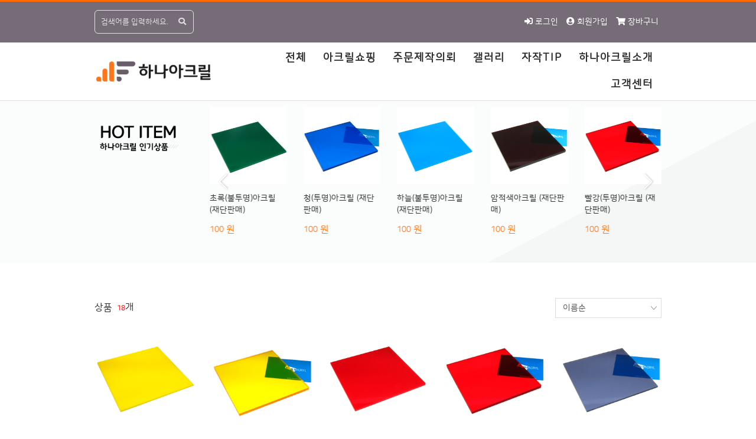

--- FILE ---
content_type: text/html; charset=utf-8
request_url: https://hanaacryl.beanpage.com/35?
body_size: 38105
content:
<!DOCTYPE html>
<html lang="ko">
<head>
    <meta charset="UTF-8">
    <meta http-equiv="X-UA-Compatible" content="IE=edge">
    <meta name="viewport" content="width=device-width, initial-scale=1, minimum-scale=1, user-scalable=yes">

    
    
    
    
    
    <meta property="og:type" content="website">
    
    <meta property="og:title" content="하나아크릴">
    
    <meta property="og:image" content="">
    
    <meta property="og:description" content="">
    
    <meta property="og:url" content="https://hanaacryl.com">
    

    <link rel="stylesheet" href="https://static.beanpage.com/css/bootstrap.min.css?7f89537eaf606bff49f5cc1a7c24dbca">
    <link rel="stylesheet" href="https://static.beanpage.com/css/font-awesome/css/all.css?580c759212713f208ed8a0cd497e6d61">
    <link rel="stylesheet" href="https://static.beanpage.com/css/jquery-ui.css?d465d9d1f7d988054d056322f7d69a3b">
    <link rel="stylesheet" href="https://static.beanpage.com/css/normalize.css?5567d6409683a9168e710675c9280bac">
    <link rel="stylesheet" href="https://static.beanpage.com/css/common.css?cc1c9148d3f571463ca41c71f35f2091">

    
    <link rel="stylesheet" href="https://static.beanpage.com/css/site.css?798b910990da3f63e99cd8f01fac43c1">

    
    <link rel="stylesheet" href="https://static.beanpage.com/css/jquery.bxslider.min.css?faec34afa87d1685d3721bc731a32f2e">

    
    <link rel="stylesheet" href="https://static.beanpage.com/css/site_modal.css?b592997b6704a694c27b45f73b82b8c5">

    
    <link rel="stylesheet" href="https://static.beanpage.com/css/animate.css?3e1cb496d8ee738f50c625b80026ece3">

    
    
    
        <link rel="stylesheet" href="https://static.beanpage.com/css/colorbox.css?195a3b6d0f546fdb23a1864c6ca5aba1">
    
    
    
    
    
    
    
    <link rel="stylesheet" href="https://static.beanpage.com/css/jquery.bootstrap-touchspin.min.css?fb91a065f33a7e98155f2ff252caa169">
    
    
    

    
    
    <link rel="stylesheet" href="https://static.beanpage.com/css/bean_magnify.css?2f1027cf0ec423010ca4b0dfdd6657af">
    

    
    
    <link rel="stylesheet" href="https://static.beanpage.com/css/bean_search_history.css?b2df3009ec3888fbc57ba52dfe906111">
    

    

    
    <link rel="shortcut icon" href="https://static.beanpage.com/img/favicon/default_favicon.ico">

        <!--[if lt IE 9]>
    <script src="https://static.beanpage.com/js_extra/html5shiv.min.js?40bd440d29b3a9371b0c63fec41ee64f"></script>
    <script src="https://static.beanpage.com/js_extra/respond.min.js?d86df9c6dd16ce7b05f2ebe7ab72d411"></script>
    <![endif]-->
    
    <title>하나아크릴</title>

    
    

    
    

    
    <link rel="canonical" href="https://hanaacryl.beanpage.com/35">

    
    

    
    
        <style>
  .floast_banner_img {
    width:150px;
  }
  .float_banner {
    position: fixed;
    top: 300px;
    right: 80px;
    z-index:9999;
  }
</style>
    
    
</head>



<body oncontextmenu="return false" onselectstart="return false" ondragstart="return false">




<style id="site_global_css">
    


    
    
    @font-face {
        font-family: 'nanumsquareroundr';
        src:url('https://static.beanpage.com/fonts/nanumsquareroundr.woff2') format('woff'),
        url('https://static.beanpage.com/fonts/nanumsquareroundr.woff') format('woff');
    }

    
    
    
    
    @font-face {
        font-family: 'notosanskr';
        src:url('https://static.beanpage.com/fonts/notosanskr.woff2') format('woff'),
        url('https://static.beanpage.com/fonts/notosanskr.woff') format('woff');
    }



.SEC_header_PC,
.SEC_header_PC section,
.sec_body_PC,
.SEC_footer_PC,
.popup_banner_PC {
    
    
        min-width: unset;
    
}
.SEC_header_MOBILE,
.SEC_header_MOBILE section,
.sec_body_MOBILE,
.SEC_footer_MOBILE,
.popup_banner_MOBILE {
    
    
        min-width: unset;
    
}
.SEC_header_RESPONSIVE,
.SEC_header_RESPONSIVE section,
.sec_body_RESPONSIVE,
.SEC_footer_RESPONSIVE,
.popup_banner_RESPONSIVE {
    
    
        min-width: none;
    
}


section._HEADER {
    
    padding-top: 0px;
    padding-bottom: 0px;
}
section._HEADER .sec_layout_wrap{
    
    padding-left: 0px;
    padding-right: 0px;

    
    
        width: 75%;
    

    
    
        max-width: none;
    
}
section._HEADER .ITEM_id{
    
    padding-left: 0px;
    padding-right: 0px;
    padding-top: 0px;
    padding-bottom: 0px;
}
section._HEADER .sec_bg_color{
    
    
    background-color: rgba(255,255,255,1);
    
}



section._BODY {
    
    padding-top: 50px;
    padding-bottom: 50px;

    
    
    font-family:nanumsquareroundr;
    
}


section._BODY .styled_title_text {
    
    
        font-family:sans-serif;
    
}

section._BODY .sec_layout_wrap{
    
    padding-left: NaNpx;
    padding-right: NaNpx;

    
    
        width: 75%;
    

    
    
        max-width: none;
    
}
section._BODY .ITEM_id{
    
    padding-left: NaNpx;
    padding-right: NaNpx;
    padding-top: 10px;
    padding-bottom: 10px;
}
section._BODY .sec_bg_color{
    
    
    background-color: rgba(255,255,255,1);
    
}


section._FOOTER {
    
    padding-top: 100px;
    padding-bottom: 100px;
}
section._FOOTER .sec_layout_wrap{
    
    padding-left: 80px;
    padding-right: 80px;

    
    
        width: 75%;
    

    
    
        max-width: none;
    
}
section._FOOTER .ITEM_id{
    
    padding-left: 8px;
    padding-right: 8px;
    padding-top: 5px;
    padding-bottom: 5px;
}
section._FOOTER .sec_bg_color{
    
    
    background-color: rgba(0,29,56,1);
    
}


section {
    
    color: rgba(46,46,46,1);

    
    font-family: nanumsquareroundr;
}


section .styled_title_text {
    font-family: sans-serif;
}
.styled_text,
.styled_title_text {
    
    letter-spacing: 1px;

    
    font-size: 16px;

    
    line-height: 1;
}


.styled_btn {
    
    padding: 13px 34px;

    
    font-size: 16px;

    
    font-weight: normal;

    
    font-style: normal;

    
    border-radius: 2px;

    
    letter-spacing: 1px;

    
    border-width: 0px;
    border-style: solid;
}
.styled_btn,
.styled_btn:hover,
.styled_btn:focus {
    
    background-color: rgba(255,118,26,1);

    
    color: rgba(255,255,255,1);

    
    border-color: rgba(255,255,255,0);
}



    .styled_btn:hover,.styled_btn:focus {
        background-color: rgba(255,118,26,0.71);
        color: rgba(255,255,255,1);
        border-color: rgba(255,255,255,0);
    }



.styled_form {
    
    background-color: rgba(255,255,255,0.18);

    
    color: rgba(69,63,63,1);

    
    
        border: none;
        border-bottom: 1px solid rgba(173,173,173,1);
        outline: none;
    

    
    height: 40px;
}


.styled_form::placeholder {
    color: rgba(69,63,63,1);
    opacity: 0.5;
}


input[type=password]::placeholder {
    
    
        font-family:nanumsquareroundr;
    
}


.styled_point_color {
    background-color: #4c4c4c !important;
    color: #ffffff !important;
    border-color: #4c4c4c !important;
}


.styled_point_bg_color {
    background-color: #4c4c4c !important;
}


.styled_point_bg_text_color {
    color: #ffffff !important;
}


.styled_point_etc_text_color {
    color: #fe4747;
    color: #ff0000 !important;
}




.styled_point_chk_color input:checked ~ .checkmark,
.styled_point_radio_color input:checked ~ .checkmark_radio {
    background-color: #1C90F3 !important;
    border-color: transparent !important;
}


.styled_paging a, .styled_paging b {
    
    width: 34px !important;
    height: 34px !important;
    line-height: 34px !important;
    text-align: center;
    display: inline-block;
    border-top: 0 !important;
    border-bottom: 0 !important;
    border-left: 0 !important;
    border-right: 0 !important;

    
    color: #999999 !important;
    
    font-size: 12px !important;

    
    
        background-color: #ffffff !important;
    

    
    
        
        border-top: 1px solid #e9e9e9 !important;
        border-bottom: 1px solid #e9e9e9 !important;
        border-left: 1px solid #e9e9e9 !important;
        border-right: 1px solid #e9e9e9 !important;
        margin-left: -1px;
    

    
    
}

.styled_paging b {
    
    color: #333333 !important;

    
    
        background-color: #eaeaea !important;
    

    
    
}


.styled_slide_arrow {
    font-family: 'Font Awesome 5 Pro';
    font-style: normal;
    -moz-osx-font-smoothing: grayscale;
    -webkit-font-smoothing: antialiased;
    font-variant: normal;
    text-rendering: auto;
    z-index: 97 !important;
}
.styled_slide_arrow_prev,
.styled_slide_arrow_next,
.styled_slide_arrow_prev:hover,
.styled_slide_arrow_next:hover {
    
    color: #ffffff;
    
    font-size: 30px;

    text-shadow: 1px 0px 3px rgba(75,75,75,0.48);
    -webkit-transition: all 0.1s ease-in-out;
    -o-transition: all 0.1s ease-in-out;
    transition: all 0.1s ease-in-out;
}


.styled_slide_arrow_prev:hover,
.styled_slide_arrow_next:hover {
    
    color: #ffffff;
    -webkit-transition: all 0.1s ease-in-out;
    -o-transition: all 0.1s ease-in-out;
    transition: all 0.1s ease-in-out;
}


.styled_slide_arrow_prev:before {
    
    content: "\f053";
    font-weight: 100;

    
    
        content: "\f053";
        font-weight: 100;
    
}
.styled_slide_arrow_next:before {
    
    content: "\f054";
    font-weight: 100;

    
        content: "\f054";
        font-weight: 100;
    
}


.styled_slide_paging {
    display: inline-block;
    font-size: 0;
    text-align: center;
}
.styled_slide_paging_item {
    display: inline-block;
    
    margin: 0 3px 6px 3px !important;
}
.styled_slide_paging_item a {
    display: inline-block;
    width: 14px;
    height: 14px;
    border-radius: 50%;
    
    background-color: #d9d9d9 !important;
}
.styled_slide_paging_active a {
    
    background-color: #555555 !important;
}
</style>



<div class="popup_banner_wrap popup_banner_PC">
    

    

    

    



</div>


<header class="SEC_header SEC_header_PC" style="">

        <style>

#SEC_25apasvme6y6eyw{
    
    
        
        z-index : 9999;
        
    

    
    

    
    
}

#SEC_25apasvme6y6eyw .sec_bg_image_wrap .sec_bg_image {
    
    

    
    
}

#SEC_25apasvme6y6eyw .sec_bg_image_wrap {
    
}
#SEC_25apasvme6y6eyw:hover .sec_bg_image_wrap .sec_bg_image,
#SEC_25apasvme6y6eyw:hover .sec_bg_image_wrap .sec_bg_color {
    
}


.SEC_header #SEC_25apasvme6y6eyw {
    color: ;
}


.SEC_header #SEC_25apasvme6y6eyw._overlap_header {
    color: ;
}


.sec_body #SEC_25apasvme6y6eyw {
    color: ;
}

.SEC_footer #SEC_25apasvme6y6eyw {
    color: ;
}


#SEC_25apasvme6y6eyw._overlap_header {
    
    
    background-image:none;
    
    background-size : cover;
    background-repeat : initial;
    background-attachment : initial;
}


#SEC_25apasvme6y6eyw .sec_bg_color{
    
    background-color: rgba(104,93,105,0.9);
    
}


#SEC_25apasvme6y6eyw .sec_border_top {
    
    
        border-top: 3px solid rgba(255,106,0,1);
    
}

#SEC_25apasvme6y6eyw .sec_border_bottom {
    
    
        border-bottom:none;
    
}


#SEC_25apasvme6y6eyw .sec_layout_wrap {
    
    

    
    

    
    

    
    
    
        padding-top: 3px;
    

    
    
        padding-bottom: 0;
    
}

#SEC_25apasvme6y6eyw .sec_asideLeft{
    
    display: none;

    
}

#SEC_25apasvme6y6eyw .sec_asideLeft .aside_container_wrap {
    
}

#SEC_25apasvme6y6eyw .sec_asideRight {
    
    display: none;

    
}

#SEC_25apasvme6y6eyw .sec_asideRight .aside_container_wrap {
    
}

#SEC_25apasvme6y6eyw .sec_container_wrap {
    
    margin:0 auto;
    

    
    
    width: 100%;
}

#SEC_25apasvme6y6eyw .ITEM_id {
    
    

    
    
}


#SEC_25apasvme6y6eyw._overlap_header {
    
    background-image:;
}
#SEC_25apasvme6y6eyw._overlap_header .sec_bg_color{
    
    
    background-color: rgba(0,0,0,0);
    
}

#SEC_25apasvme6y6eyw._overlap_header .sec_border_top {
    
    
    border-top: none;
    
}

#SEC_25apasvme6y6eyw._overlap_header .sec_border_bottom {
    
    
        border-bottom: none;
    
}


#SEC_25apasvme6y6eyw._overlap_body .sec_hover_items {
    display:none;
}

#SEC_25apasvme6y6eyw._overlap_header .sec_bg_image_wrap .sec_bg_image {
    
    
        background-image:none;
    
    background-size : cover;
    background-repeat : initial;
    background-attachment : initial;

    
    
}


#SEC_25apasvme6y6eyw._overlap_header .sec_bg_image_wrap {
    
}
#SEC_25apasvme6y6eyw._overlap_header:hover .sec_bg_image_wrap .sec_bg_image,
#SEC_25apasvme6y6eyw._overlap_header:hover .sec_bg_image_wrap .sec_bg_color {
    
}

</style>

<section id="SEC_25apasvme6y6eyw" class="_default_header  _HEADER SEC_id">
    <div class="sec_bg_image_wrap">
        <div class="sec_bg_image"></div>
        <div class="sec_bg_color"></div>
    </div>

    <div class="sec_bg_video">
        
    </div>
    <div class="sec_border_top"></div>
    <div class="sec_border_bottom"></div>
    <div class="sec_layout_wrap clearfix">
        
        <div class="sec_container_wrap clearfix">
            
            <div class="sec_container sec_container_table clearfix">
    

    

    
        



    
        <div class="ITEM_id ITEM_id_table" id='ITEM_25apasvme6y6eyz' style="width:25%;height:69px">
    

    
        <style>
    /* 상단 검색 요소 - 시작 */
.search_modal_wrap {
    background-color: rgba(0,0,0,0.7) !important;
    z-index: 1002;
}
.search_modal_close {
    position: absolute;
    font-size: 30px;
    top: 25px;
    right: 30px;
    color: rgba(255,255,255,0.8);
}
.search_modal_close:hover,
.search_modal_close:focus,
.search_modal_close:active {
    color: rgba(255,255,255,1);
}
.search_modal_body {
    display: table;
    width: 100%;
    height: 100%;
}
.search_contents_wrap {
    display: table-cell;
    vertical-align: middle;
    text-align: center;
}
.search_select_control {
    width: 210px;
    display: inline-block;
    height: 55px;
    vertical-align: middle;
    margin-right: 6px;
}
.search_form {
    display: inline-block;
    position: relative;
    vertical-align: middle;
    overflow: hidden;
}
.search_input_control {
    width: 500px;
    display: inline-block;
    height: 55px;
    padding-right: 55px;
}
.search_modal_icon {
    position: absolute;
    top: 0px;
    right: 0px;
    width: 55px;
    height: 55px;
    background: #fff;
    color: #000;
    text-align: center;
    line-height: 55px;
    cursor: pointer;
    font-size: 20px;
}
.item_header_search_wrap > ul > li > a {
    display: inline-block;
    font-size: 0;
}
.item_header_search_wrap > ul > li > a > i,
.item_header_search_wrap > ul > li > a > span {
    font-size: 14px;
    vertical-align: middle;
}
.item_header_search_wrap > ul > li > a > span {
    margin-left: 4px;
}
/* 검색창 스타일 */
.item_header_search_bar {
    line-height: normal;
}
.search_bar_wrap {
    position: relative;
    display: inline-block;
    vertical-align: middle;
    white-space: nowrap;
}
.search_bar_submit {
    position: absolute;
    top: 0;
    right: 0;
    cursor: pointer;
    text-align: center;
}
.search_bar_input {
    display: block;
    width: 100%;
    padding-left: 10px;
    text-align: left;
    white-space: nowrap;
    overflow: hidden;
    text-overflow: ellipsis;
}


/* 검색창 동적 CSS 영역 */
.item_header_search_bar {
    /* 정렬 */
    text-align: center;
}
.search_bar_wrap {
    /* 너비 */
    width: 50%;
}
.search_bar_input {
    /* 텍스트 색상 */
    color: #555;
    /* 텍스트 크기 */
    font-size: 14px;
    /* 배경색 */
    background-color: #ffffff;
    /* 테두리 */
    border: 1px solid #cccccc;
    /* 모서리 둥글게 */
    border-radius: 2px;
    /* 높이 */
    height: 40px;
    /* 높이 값만큼 line-height 값 부여 */
    line-height: 40px;
    /* 높이 값만큼 padding-right 값 부여 */
    padding-right: 40px;
}
.search_bar_input::placeholder {
    /* 텍스트 색상 */
    color: #555;
}
.search_bar_submit {
    /* .search_bar_input 의 높이 값만큼 width, height, line-height 값 부여 */
    width: 40px;
    height: 40px;
    line-height: 40px;
}
.search_bar_submit i {
    /* 아이콘 크기 */
    font-size: 14px;
    /* 아이콘 색상 */
    color: #555555;
}

/* 상단 검색 요소 - 끝 */









    
#ITEM_25apasvme6y6eyz ul.search_item_type_icon {
    
    text-align:center;
}

#ITEM_25apasvme6y6eyz ul.search_item_type_icon > li > a {
    
    color : rgba(0,0,0,1);
}

#ITEM_25apasvme6y6eyz ul.search_item_type_icon > li > a:hover {
    
    color : rgb(71,219,252);
}

#ITEM_25apasvme6y6eyz ul.search_item_type_icon a > i {
    
    font-size: 18px;
}
#ITEM_25apasvme6y6eyz ul.search_item_type_icon a > span {
    
    font-size: 16px;
}

#SEC_25apasvme6y6eyw._overlap_header #ITEM_25apasvme6y6eyz ul.search_item_type_icon > li > a {
    
    
        color : rgba(0,0,0,1);
    
}

#SEC_25apasvme6y6eyw._overlap_header #ITEM_25apasvme6y6eyz ul.search_item_type_icon > li > a:hover {
    
    color : rgba(71,219,252);
}


#ITEM_25apasvme6y6eyz div.search_item_type_bar {
    
    text-align: left;
}

#ITEM_25apasvme6y6eyz div.search_item_type_bar input.search_bar_input {
    
    font-size: 13px;
    
    color: rgba(255,255,255,0.8);
    
    background-color: rgba(0,0,0,0);
    
    border-style: solid;
    border-width: 1px;
    border-color: rgba(255,255,255,0.8);
    
    border-radius: 6px;
    
    height: 40px;
}

#ITEM_25apasvme6y6eyz div.search_item_type_bar input.search_bar_input::placeholder {
    
    font-size: 13px;
    
    color: rgba(255,255,255,0.8);
}

#ITEM_25apasvme6y6eyz div.search_item_type_bar span > i {
    
    font-size: 13px;
    
    color: rgba(255,255,255,0.8);
    
    line-height: 40px;
}

#ITEM_25apasvme6y6eyz div.search_item_type_bar label.search_bar_wrap {
    
    width: 70%;
}


#ITEM_25apasvme6y6eyz .search_history_wrap {
    
    border: 1px solid rgba(185,185,185,1);

    
    border-radius: 0px;
    overflow: hidden;
}
#ITEM_25apasvme6y6eyz .search_history_list_box {
    
    padding-top: 20px;
    padding-bottom: 20px;

    
    background-color: rgba(255,255,255,1);
}

#ITEM_25apasvme6y6eyz .search_history_top,
#ITEM_25apasvme6y6eyz .search_history_item,
#ITEM_25apasvme6y6eyz .search_history_action_wrap {
    padding-left: 20px;
    padding-right: 20px;
}
#ITEM_25apasvme6y6eyz .search_history_item {
    
    font-size: 13px;
    color: rgb(85,85,85);

    
    padding-top: 10px;
    padding-bottom: 10px;
}

#ITEM_25apasvme6y6eyz .search_history_item:hover {
    color: rgba(0,0,0,1);
    background-color: rgba(241,241,241,1);
}




#ITEM_25apasvme6y6eyz .search_history_title {
    font-size: 13px;
    color: rgba(85,85,85,1);
}

#ITEM_25apasvme6y6eyz .search_history_delete_all_btn {
    font-size: 12px;
    color: rgba(119,119,119,1);
}

#ITEM_25apasvme6y6eyz .search_history_action_wrap {
    
    background-color: rgba(239,239,239,1);
    
    padding-top: 12px;
    padding-bottom: 12px;
}



#SEC_25apasvme6y6eyw._overlap_header #ITEM_25apasvme6y6eyz div.search_item_type_bar input.search_bar_input{
    
    color : rgba(0,0,0,1);
    
    background-color: rgba(0,0,0,0);
    
    border-color: rgba(0,0,0,1);
}

#SEC_25apasvme6y6eyw._overlap_header #ITEM_25apasvme6y6eyz div.search_item_type_bar input.search_bar_input::placeholder{
    
    color : rgba(0,0,0,1);
}

#SEC_25apasvme6y6eyw._overlap_header #ITEM_25apasvme6y6eyz div.search_item_type_bar span > i {
    
    color: rgba(0,0,0,1);
}
</style>
<div class="item_header_search_wrap">
    
    
        
        <div class="search_item_type_bar item_header_search_bar">
            <label class="search_bar_wrap">
                <input class="search_bar_input _bar_search_keyword" placeholder="검색어를 입력하세요." type="text" value="" onkeydown="if (event.keyCode===13) SITE_HEADER_SEARCH.startSearch('ITEM_25apasvme6y6eyz', 'search_bar', 'board,shop,gallery');" />
                <span class="search_bar_submit _search_bar_submit" onclick="SITE_HEADER_SEARCH.startSearch('ITEM_25apasvme6y6eyz', 'search_bar', 'board,shop,gallery');" ><i class="fa fa-search"></i></span>
            </label>
        </div>

    

    
    <div class="search_modal_wrap _search_modal_wrap site_modal">
    <div class="search_modal_body site_modal_body">
        <span class="search_modal_close site_modal_close fal fa-times"></span>
        <div class="search_contents_wrap">
            
            <div class="search_form">
                <span class="search_icon" onclick="SITE_HEADER_SEARCH.startSearch('ITEM_25apasvme6y6eyz', 'search_bar', 'board,shop,gallery')">
                    <i class="fa fa-search search_modal_icon"></i>
                </span>
                <input type="text" class="search_input_control form-control _search_keyword" placeholder="검색어를 입력하세요." onkeydown="if(event.keyCode===13) SITE_HEADER_SEARCH.startSearch('ITEM_25apasvme6y6eyz', 'search_bar', 'board,shop,gallery')"/>
            </div>
        </div>
    </div>
</div>
</div>


    


</div>

    



    

    

    
        



    
        <div class="ITEM_id ITEM_id_table" id='ITEM_25apasvme6y6ez1' style="width:75%;height:69px">
    

    
        <style>
    .item_header_login {
    font-size: 14px;
}
.item_header_login ul {
    width: 100%;
}
.item_header_login ul li {
    display: inline-block;
    line-height:inherit;
    vertical-align: middle;

}
.item_header_login ul li a {
    text-decoration: none;
}
.loginmenu_divider {
    display: inline-block;
    width: 1px;
    vertical-align: middle;
}
/* 드롭다운 메뉴 스타일 */
.item_header_login .dropdown-menu {
    border: 1px solid #d9d9d9;
    border-radius: 2px;
    padding: 0 !important;
    margin: 0 !important;
    min-width: 120px !important;
    width: auto !important;
    margin-top: 3px !important;
    box-shadow: none;
    line-height: normal;
    letter-spacing: normal;
}
.item_header_login .dropdown-menu>li {
    width: 100% !important;
}
.item_header_login .dropdown-menu>li>a {
    padding: 3px 19px !important;
    font-size: 13px !important;
    color: #666 !important;
    width: 100%;
    min-width: 118px;
    height: 33px;
    line-height: 28px;
    border-bottom: 1px solid #eaeaea;
    text-align: center;
}
.item_header_login .dropdown-menu>li>a:hover {
    background-color: #eee !important;
    color: #333 !important;
}
.item_header_login .dropdown-menu.ul li a {
    padding: 0;
}
    
#ITEM_25apasvme6y6ez1 ul {
    
    text-align:right;
}

#ITEM_25apasvme6y6ez1 ul li a {
    
    font-size : 14px;

    
    color : rgba(255,255,255,1);

    
    padding: 0 5px; /*메뉴 좌우 간격조절*/
}


#ITEM_25apasvme6y6ez1 ul li a:hover {
color : ff6a00;
}


#SEC_25apasvme6y6eyw._overlap_header #ITEM_25apasvme6y6ez1 ul li a {
    
        color : rgba(0, 0, 0, 1);
    
}


#SEC_25apasvme6y6eyw._overlap_header #ITEM_25apasvme6y6ez1 ul li a:hover {
    color : rgb(71,219,252);
}


</style>
<div class="item_header_login">
    
        
        <ul>
            <li class="loginmenu_login">
                <a href="/login">
                    
                    <i class="loginmenu_ico fa-sign-in-alt fa"></i>
                    
                    
                    <span class="loginmenu_text">로그인</span>
                    
                </a>
            </li>
            
            <li class="loginmenu_join">
                <a href="/join">
                    
                    <i class="loginmenu_ico fa-user-circle fa"></i>
                    
                    
                    <span class="loginmenu_text">회원가입</span>
                    
                </a>
            </li>
            
                
                <li class="loginmenu_cart">
                    <a href="/cart">
                        
                        <i class="loginmenu_ico fa-shopping-cart fa"></i>
                        
                        
                        <span class="loginmenu_text">장바구니</span>
                        
                    </a>
                </li>
            
        </ul>
    
</div>

    


</div>

    



    
</div>
            
        </div>

    </div>
</section>

    
        <style>

#SEC_25apasvme6y6ez2{
    
    
        
        z-index : 9998;
        
    

    
    

    
    
}

#SEC_25apasvme6y6ez2 .sec_bg_image_wrap .sec_bg_image {
    
    

    
    
}

#SEC_25apasvme6y6ez2 .sec_bg_image_wrap {
    
}
#SEC_25apasvme6y6ez2:hover .sec_bg_image_wrap .sec_bg_image,
#SEC_25apasvme6y6ez2:hover .sec_bg_image_wrap .sec_bg_color {
    
}


.SEC_header #SEC_25apasvme6y6ez2 {
    color: ;
}


.SEC_header #SEC_25apasvme6y6ez2._overlap_header {
    color: ;
}


.sec_body #SEC_25apasvme6y6ez2 {
    color: ;
}

.SEC_footer #SEC_25apasvme6y6ez2 {
    color: ;
}


#SEC_25apasvme6y6ez2._overlap_header {
    
    
    background-image:none;
    
    background-size : cover;
    background-repeat : initial;
    background-attachment : initial;
}


#SEC_25apasvme6y6ez2 .sec_bg_color{
    
}


#SEC_25apasvme6y6ez2 .sec_border_top {
    
    
        border-top: none;
    
}

#SEC_25apasvme6y6ez2 .sec_border_bottom {
    
    
        border-bottom: 1px solid rgba(224,224,224,1);
    
}


#SEC_25apasvme6y6ez2 .sec_layout_wrap {
    
    
        width: 75%;
    

    
    

    
    

    
    
    
        padding-top: 0;
    

    
    
        padding-bottom: 1px;
    
}

#SEC_25apasvme6y6ez2 .sec_asideLeft{
    
    display: none;

    
}

#SEC_25apasvme6y6ez2 .sec_asideLeft .aside_container_wrap {
    
}

#SEC_25apasvme6y6ez2 .sec_asideRight {
    
    display: none;

    
}

#SEC_25apasvme6y6ez2 .sec_asideRight .aside_container_wrap {
    
}

#SEC_25apasvme6y6ez2 .sec_container_wrap {
    
    margin:0 auto;
    

    
    
    width: 100%;
}

#SEC_25apasvme6y6ez2 .ITEM_id {
    
    

    
    
}


#SEC_25apasvme6y6ez2._overlap_header {
    
    background-image:;
}
#SEC_25apasvme6y6ez2._overlap_header .sec_bg_color{
    
    
    background-color: rgba(0,0,0,0);
    
}

#SEC_25apasvme6y6ez2._overlap_header .sec_border_top {
    
    
    border-top: none;
    
}

#SEC_25apasvme6y6ez2._overlap_header .sec_border_bottom {
    
    
        border-bottom: none;
    
}


#SEC_25apasvme6y6ez2._overlap_body .sec_hover_items {
    display:none;
}

#SEC_25apasvme6y6ez2._overlap_header .sec_bg_image_wrap .sec_bg_image {
    
    
        background-image:none;
    
    background-size : cover;
    background-repeat : initial;
    background-attachment : initial;

    
    
}


#SEC_25apasvme6y6ez2._overlap_header .sec_bg_image_wrap {
    
}
#SEC_25apasvme6y6ez2._overlap_header:hover .sec_bg_image_wrap .sec_bg_image,
#SEC_25apasvme6y6ez2._overlap_header:hover .sec_bg_image_wrap .sec_bg_color {
    
}

</style>

<section id="SEC_25apasvme6y6ez2" class="_default_header  _scroll_fixed _HEADER SEC_id">
    <div class="sec_bg_image_wrap">
        <div class="sec_bg_image"></div>
        <div class="sec_bg_color"></div>
    </div>

    <div class="sec_bg_video">
        
    </div>
    <div class="sec_border_top"></div>
    <div class="sec_border_bottom"></div>
    <div class="sec_layout_wrap clearfix">
        
        <div class="sec_container_wrap clearfix">
            
            <div class="sec_container sec_container_table clearfix">
    

    

    
        



    
        <div class="ITEM_id ITEM_id_table" id='ITEM_25apasvme6y6ez5' style="width:25%;height:98px">
    

    
        <style>
    .logo_img {
    text-align: center;
}
.logo_img img {
    height: auto;
}
.logo_text {
    text-align: center;
}
    


    
    
    #ITEM_25apasvme6y6ez5 .logo_img img {
        width : 200px;
        text-align: left;
    }

    
    #ITEM_25apasvme6y6ez5 .logo_img {
        text-align: left;
    }

    #ITEM_25apasvme6y6ez5{
        
        vertical-align: middle;
    }

    
    #ITEM_25apasvme6y6ez5 .logo_img_overlap {
        display:none;
    }

    
    #SEC_25apasvme6y6ez2._overlap_header #ITEM_25apasvme6y6ez5 .logo_img_overlap {
        display:block;
    }

    
    #ITEM_25apasvme6y6ez5 .logo_img_normal {
        display:block;
    }

    
    #SEC_25apasvme6y6ez2._overlap_header #ITEM_25apasvme6y6ez5 .logo_img_normal {
        display:none;
    }

</style>

    
<div class="logo_img over_hidden">
    <div class="logo_img_normal">
        
            
            <a href="/">
                <img src="https://cdn.beanpage.com/S16c0p06mdxkmlk7x28/162312934996516c0p065i2kpnlb1vx.png" alt=""/>
            </a>
            
        
    </div>

    
    <div class="logo_img_overlap">
        
            
            <a href="/">
                <img src="https://cdn.beanpage.com/S16c0p06mdxkmlk7x28/162312934996516c0p065i2kpnlb1vx.png" alt=""/>
            </a>
            
        
    </div>
</div>


    


</div>

    



    

    

    
        



    
        <div class="ITEM_id ITEM_id_table" id='ITEM_25apasvme6y6ezd' style="width:75%;height:98px">
    

    
        <style>
    .item_header_menu {
    width: 100%;
}
.header_menulist_text_wrap > ul {
    white-space: normal;
}
.header_menulist_text_wrap .menulist {
    font-size: 14px;
}
.header_menulist_text_wrap .menulist > li{
    display: inline-block;
    padding-top: 10px;
    padding-bottom: 10px;
}
.header_menulist_text_wrap .menulist > li a {
    text-decoration: none;
}
.header_menulist_text_wrap .menulist > li a,
.header_menulist_text_wrap .menulist > li a:hover {
    cursor: pointer;
}

/*2단, 3단 메뉴를 숨기기 */
.menulist ul.dropdown_menu,
.menulist ul.dropdown_submenu {
    display: none;
}

/*주 메뉴에 마우스 호버했을 때 부 메뉴 드러내기 */
.menulist li:hover > ul.dropdown_menu,
.menulist li:hover > ul.dropdown_submenu {
    display: block;
    -webkit-animation: fadeIn 0.25s;
    animation: fadeIn 0.25s;
}

li > .dropdown_menu {
    position:absolute;
    left:auto;
    top: 100%;
    z-index: 1;
}
.dropdown_submenu {
    position:absolute;
    left:100%;
    top: 0;
}  /*3단 메뉴 절대 위치*/
.submenu_open_mark {
    position: absolute;
    right: 6px;
    line-height: inherit;
}
.menulist  li {
    position: relative;
    box-sizing: border-box;
}
.menulist .dropdown_menu li a {
    display: block;
    min-width: 160px;
    text-align: left;
    text-decoration:none;
    white-space: nowrap;
    box-sizing: border-box;
    padding: 10px 10px;
}
.dropdown_menu li, .dropdown_submenu li {
    box-sizing: border-box;
}
    
#ITEM_25apasvme6y6ezd .menulist {
    
    text-align:right;
}
#ITEM_25apasvme6y6ezd .menulist > li {
    
    padding : 10px 14px;
}
#ITEM_25apasvme6y6ezd .menulist > li a{
    
    font-size: 18px;
    
    font-weight: bold;
    
    font-style: normal;
    
    color: rgba(46,46,46,1);
    
    letter-spacing: 2px;
}
#SEC_25apasvme6y6ez2._overlap_header #ITEM_25apasvme6y6ezd .menulist > li a{
    
    
        color : rgba(0, 0, 0, 1);
    
}

#ITEM_25apasvme6y6ezd .menulist > li:hover > a{
    
    color: rgba(255,106,0,1)!important; 
    
    
        text-decoration: none;
        border-bottom: 1px solid rgba(255,106,0,1)!important;
        padding-bottom: 3px;
    
}

#SEC_25apasvme6y6ez2._overlap_header #ITEM_25apasvme6y6ezd .menulist > li:hover > a{
    
    color: rgba(0, 0, 0, 1)!important; 

    
    
}


#ITEM_25apasvme6y6ezd .menulist ul {
    
    
}


#ITEM_25apasvme6y6ezd li > .dropdown_menu {
    box-shadow: 0 6px 12px rgba(0, 0, 0, 0.175);
}
#ITEM_25apasvme6y6ezd .dropdown_submenu {
    box-shadow: 0 6px 12px rgba(0, 0, 0, 0.175);
}

#ITEM_25apasvme6y6ezd .menulist .dropdown_menu li {
    
    background-color: rgba(255,255,255,1);
}
#ITEM_25apasvme6y6ezd .menulist .dropdown_menu li a {
    
    padding: 13px 20px;
    
    font-size: 14px;
    
    font-weight: normal;
    
    font-style: normal;
    
    letter-spacing: 1px;
    
    color: rgba(46,46,46,1)!important;
}
#ITEM_25apasvme6y6ezd .menulist .dropdown_menu li a:hover {
    
    color: rgba(255,255,255,1)!important; 
    
    background: rgba(255,106,0,1);
}
#ITEM_25apasvme6y6ezd .dropdown_menu li, .dropdown_submenu li {
    
    border-bottom: 1px solid rgba(214,214,214,1);
}

#ITEM_25apasvme6y6ezd .dropdown_menu li:last-child, .dropdown_submenu li:last-child{
    border-bottom: 0px;
}


#ITEM_25apasvme6y6ezd .dropdown_menu,
#ITEM_25apasvme6y6ezd .dropdown_submenu {
    border-radius: px;
}
#ITEM_25apasvme6y6ezd .dropdown_menu > li:first-child,
#ITEM_25apasvme6y6ezd .dropdown_menu > li:first-child:hover,
#ITEM_25apasvme6y6ezd .dropdown_menu > li:first-child > a:hover,
#ITEM_25apasvme6y6ezd .dropdown_submenu > li:first-child,
#ITEM_25apasvme6y6ezd .dropdown_submenu > li:first-child:hover,
#ITEM_25apasvme6y6ezd .dropdown_submenu > li:first-child > a:hover {
    border-top-left-radius: px;
    border-top-right-radius: px;
}
#ITEM_25apasvme6y6ezd .dropdown_menu > li:last-child,
#ITEM_25apasvme6y6ezd .dropdown_menu > li:last-child:hover,
#ITEM_25apasvme6y6ezd .dropdown_menu > li:last-child > a:hover,
#ITEM_25apasvme6y6ezd .dropdown_submenu > li:last-child,
#ITEM_25apasvme6y6ezd .dropdown_submenu > li:last-child:hover,
#ITEM_25apasvme6y6ezd .dropdown_submenu > li:last-child > a:hover {
    border-bottom-right-radius: px;
    border-bottom-left-radius: px;
}


#ITEM_25apasvme6y6ezd .loginmenu_active {
    
    color: ff6a00 !important; 
    
    
        text-decoration: none;
        border-bottom: 1px solid ff6a00!important;
        padding-bottom: 3px;
    
}

#SEC_25apasvme6y6ez2._overlap_header #ITEM_25apasvme6y6ezd .loginmenu_active {
    
    color: rgb(69,217,253) !important; 
    
    
}
</style>

<div class="header_menulist_text_wrap _swipe_wrap">
    
    <ul class="menulist"><li class="MENU_25apasvme6y68k4"><a target="" href="/12">전체</a></li><li class="MENU_25apasvme6y68k6"><a target="" class="loginmenu_active">
									아크릴쇼핑 
								</a>
								<ul class="dropdown_menu"><li class="MENU_25apasvme6y68hl"><a target="" href="/43">
									아크릴판 <span class="submenu_open_mark fa fa-caret-right"></span>
								</a>
								<ul class="dropdown_submenu"><li class="MENU_25apasvme6y68i0"><a target="" href="/43">전체</a></li><li class="MENU_25apasvme6y68ho"><a target="" href="/15">아크릴판(투명)</a></li><li class="MENU_25apasvme6y68iv"><a target="" href="/33">아크릴판(검정)</a></li><li class="MENU_25apasvme6y68hr"><a target="" href="/34">아크릴판(백색)</a></li><li class="MENU_25apasvme6y68hs"><a target="" href="/35">아크릴판(칼라)</a></li><li class="MENU_25apasvme6y68ht"><a target="" href="/36">압출판</a></li><li class="MENU_25apasvme6y68hu"><a target="" href="/37">아스텔</a></li><li class="MENU_25apasvme6y68hv"><a target="" href="/38">한지아크릴</a></li><li class="MENU_25apasvme6y68hw"><a target="" href="/39">거울아크릴, MP판</a></li><li class="MENU_25apasvme6y68hx"><a target="" href="/40">반짝이판</a></li><li class="MENU_25apasvme6y68hy"><a target="" href="/41">플랙시글라스</a></li><li class="MENU_25apasvme6y68hz"><a target="" href="/42">대전방지/하드코팅</a></li><li class="MENU_25apasvme6y68iw"><a target="" href="/44">Zenolite</a></li><li class="MENU_25apasvme6y68i1"><a target="" href="/45">자투리판</a></li></ul></li><li class="MENU_25apasvme6y68i2"><a target="" href="/95">
									포맥스 <span class="submenu_open_mark fa fa-caret-right"></span>
								</a>
								<ul class="dropdown_submenu"><li class="MENU_25apasvme6y68iu"><a target="" href="/95">전체</a></li><li class="MENU_25apasvme6y68hn"><a target="" href="/14">무채색</a></li><li class="MENU_25apasvme6y68i3"><a target="" href="/46">칼라</a></li><li class="MENU_25apasvme6y68i4"><a target="" href="/47">코팅발포판</a></li><li class="MENU_25apasvme6y68ix"><a target="" href="/48">자투리판</a></li></ul></li><li class="MENU_25apasvme6y68iy"><a target="" href="/94">
									폴리카보네이트(P.C) <span class="submenu_open_mark fa fa-caret-right"></span>
								</a>
								<ul class="dropdown_submenu"><li class="MENU_25apasvme6y68it"><a target="" href="/94">전체</a></li><li class="MENU_25apasvme6y68hp"><a target="" href="/16">평판</a></li><li class="MENU_25apasvme6y68i5"><a target="" href="/49">롤판</a></li><li class="MENU_25apasvme6y68i6"><a target="" href="/50">대전방지/하드코팅</a></li><li class="MENU_25apasvme6y68iz"><a target="" href="/51">아킬라이트</a></li><li class="MENU_25apasvme6y68j0"><a target="" href="/52">자투리판</a></li></ul></li><li class="MENU_25apasvme6y68i7"><a target="" href="/93">
									폴리그라스, 루바 <span class="submenu_open_mark fa fa-caret-right"></span>
								</a>
								<ul class="dropdown_submenu"><li class="MENU_25apasvme6y68jq"><a target="" href="/93">전체</a></li><li class="MENU_25apasvme6y68hm"><a target="" href="/17">폴리그라스</a></li><li class="MENU_25apasvme6y68i8"><a target="" href="/53">루바</a></li><li class="MENU_25apasvme6y68j1"><a target="" href="/54">자투리</a></li></ul></li><li class="MENU_25apasvme6y68j2"><a target="" href="/92">
									A-PET, ABS <span class="submenu_open_mark fa fa-caret-right"></span>
								</a>
								<ul class="dropdown_submenu"><li class="MENU_25apasvme6y68is"><a target="" href="/92">전체</a></li><li class="MENU_25apasvme6y68jx"><a target="" href="/25">ABS</a></li><li class="MENU_25apasvme6y68j3"><a target="" href="/55">A-PET</a></li><li class="MENU_25apasvme6y68i9"><a target="" href="/56">자투리판</a></li></ul></li><li class="MENU_25apasvme6y68ia"><a target="" href="/91">
									환봉, 파이프,&nbsp;&nbsp;반구 <span class="submenu_open_mark fa fa-caret-right"></span>
								</a>
								<ul class="dropdown_submenu"><li class="MENU_25apasvme6y68ir"><a target="" href="/91">전체</a></li><li class="MENU_25apasvme6y68jy"><a target="" href="/26">파이프연결대</a></li><li class="MENU_25apasvme6y68j4"><a target="" href="/57">아크릴봉</a></li><li class="MENU_25apasvme6y68ib"><a target="" href="/58">아크릴파이프</a></li><li class="MENU_25apasvme6y68j5"><a target="" href="/59">아크릴반구</a></li><li class="MENU_25apasvme6y68ic"><a target="" href="/60">자투리</a></li></ul></li><li class="MENU_25apasvme6y68k2"><a target="" href="/27">Innovative Plastics Inc(IPI)</a></li><li class="MENU_25apasvme6y68k3"><a target="" href="/28">알미늄복합판넬</a></li><li class="MENU_25apasvme6y68j7"><a target="" href="/90">
									보조제품(접착제 등, 부자재) <span class="submenu_open_mark fa fa-caret-right"></span>
								</a>
								<ul class="dropdown_submenu"><li class="MENU_25apasvme6y68jp"><a target="" href="/90">전체</a></li><li class="MENU_25apasvme6y68hi"><a target="" href="/29">파이프L자</a></li><li class="MENU_25apasvme6y68j6"><a target="" href="/61">볼트, 너트</a></li><li class="MENU_25apasvme6y68j8"><a target="" href="/62">아크릴손잡이</a></li><li class="MENU_25apasvme6y68j9"><a target="" href="/63">철자</a></li><li class="MENU_25apasvme6y68ja"><a target="" href="/64">아크릴칼</a></li><li class="MENU_25apasvme6y68jb"><a target="" href="/65">접착제</a></li><li class="MENU_25apasvme6y68jc"><a target="" href="/66">쫄대</a></li><li class="MENU_25apasvme6y68jd"><a target="" href="/67">경첩, 잠금장치</a></li><li class="MENU_25apasvme6y68je"><a target="" href="/68">모서리다듬기</a></li></ul></li><li class="MENU_25apasvme6y68jf"><a target="" href="/89">
									기성제품 <span class="submenu_open_mark fa fa-caret-right"></span>
								</a>
								<ul class="dropdown_submenu"><li class="MENU_25apasvme6y68iq"><a target="" href="/89">전체</a></li><li class="MENU_25apasvme6y68hj"><a target="" href="/30">데스크용품</a></li><li class="MENU_25apasvme6y68id"><a target="" href="/69">명함꽂이</a></li><li class="MENU_25apasvme6y68ie"><a target="" href="/70">파티션꽂이</a></li><li class="MENU_25apasvme6y68if"><a target="" href="/71">액자류</a></li><li class="MENU_25apasvme6y68ig"><a target="" href="/72">아크릴명찰</a></li><li class="MENU_25apasvme6y68ih"><a target="" href="/73">카다로그꽂이</a></li><li class="MENU_25apasvme6y68ii"><a target="" href="/74">T자형꽂이</a></li><li class="MENU_25apasvme6y68ij"><a target="" href="/75">부착형꽂이판</a></li><li class="MENU_25apasvme6y68jg"><a target="" href="/76">쇼케이스</a></li></ul></li><li class="MENU_25apasvme6y68jh"><a target="" href="/88">
									주문제작품 <span class="submenu_open_mark fa fa-caret-right"></span>
								</a>
								<ul class="dropdown_submenu"><li class="MENU_25apasvme6y68jo"><a target="" href="/88">전체</a></li><li class="MENU_25apasvme6y68hh"><a target="" href="/31">아크릴퍼즐상자</a></li><li class="MENU_25apasvme6y68ik"><a target="" href="/77">아크릴액자</a></li><li class="MENU_25apasvme6y68il"><a target="" href="/78">진열대</a></li><li class="MENU_25apasvme6y68im"><a target="" href="/79">아크릴상자완제품</a></li><li class="MENU_25apasvme6y68ji"><a target="" href="/80">아크릴상자DIY</a></li></ul></li><li class="MENU_25apasvme6y68in"><a target="" href="/87">
									동호회/단체 결제제품 <span class="submenu_open_mark fa fa-caret-right"></span>
								</a>
								<ul class="dropdown_submenu"><li class="MENU_25apasvme6y68jn"><a target="" href="/87">전체</a></li><li class="MENU_25apasvme6y68hk"><a target="" href="/32">02공방</a></li><li class="MENU_25apasvme6y68jj"><a target="" href="/81">winkeyless</a></li><li class="MENU_25apasvme6y68jk"><a target="" href="/82">GON 공방</a></li><li class="MENU_25apasvme6y68io"><a target="" href="/83">KBDLAB</a></li><li class="MENU_25apasvme6y68jl"><a target="" href="/84">OTD공제</a></li><li class="MENU_25apasvme6y68jm"><a target="" href="/85">공동구매</a></li><li class="MENU_25apasvme6y68ip"><a target="" href="/86">삐아프공방</a></li></ul></li></ul></li><li class="MENU_25apasvme6y68jr"><a target="" href="/18">주문제작의뢰</a></li><li class="MENU_25apasvme6y68ju"><a target="" href="/21">
									갤러리 
								</a>
								<ul class="dropdown_menu"><li class="MENU_25apasvme6y68jz"><a target="" href="/21">하나아크릴 갤러리</a></li><li class="MENU_25apasvme6y68js"><a target="" href="/19">회원갤러리</a></li></ul></li><li class="MENU_25apasvme6y68jt"><a target="" href="/20">자작TIP</a></li><li class="MENU_25apasvme6y68k5"><a target="" href="/11">하나아크릴소개</a></li><li class="MENU_25apasvme6y68k0"><a target="" href="/22">
									고객센터 
								</a>
								<ul class="dropdown_menu"><li class="MENU_25apasvme6y68jv"><a target="" href="/22">공지사항</a></li><li class="MENU_25apasvme6y68k1"><a target="" href="/23">자주묻는질문</a></li><li class="MENU_25apasvme6y68jw"><a target="" href="/24">1:1 상담</a></li></ul></li></ul>
</div>

    


</div>

    



    
</div>
            
        </div>

    </div>
</section>

    
</header>

<div class="sec_body sec_body_PC">
<style>

#SEC_25apasvme6y697b{
    
    

    
    
        padding-top: 10px;
        padding-bottom: 10px;
    

    
    
        background-image:url(https://cdn.beanpage.com/S16c0p06mdxkmlk7x28/162606688017016c0p06aiokr068ip7.png);
        background-position: 50% 50%;
        background-size : cover;
        background-repeat : initial;
        background-attachment : initial;
    
}

#SEC_25apasvme6y697b .sec_bg_image_wrap .sec_bg_image {
    
    
        background-image:url(https://cdn.beanpage.com/S16c0p06mdxkmlk7x28/162606688017016c0p06aiokr068ip7.png);
        background-position: 50% 50%;
        background-size : cover;
        background-repeat : initial;
        background-attachment : initial;
    

    
    
}

#SEC_25apasvme6y697b .sec_bg_image_wrap {
    
}
#SEC_25apasvme6y697b:hover .sec_bg_image_wrap .sec_bg_image,
#SEC_25apasvme6y697b:hover .sec_bg_image_wrap .sec_bg_color {
    
}


.SEC_header #SEC_25apasvme6y697b {
    color: ;
}


.SEC_header #SEC_25apasvme6y697b._overlap_header {
    color: ;
}


.sec_body #SEC_25apasvme6y697b {
    color: ;
}

.SEC_footer #SEC_25apasvme6y697b {
    color: ;
}


#SEC_25apasvme6y697b._overlap_header {
    
    
    background-image:none;
    
    background-size : cover;
    background-repeat : initial;
    background-attachment : initial;
}


#SEC_25apasvme6y697b .sec_bg_color{
    
    background-color: rgba(248,249,250,0.5);
    
}


#SEC_25apasvme6y697b .sec_border_top {
    
    
        border-top: none;
    
}

#SEC_25apasvme6y697b .sec_border_bottom {
    
    
        border-bottom:none;
    
}


#SEC_25apasvme6y697b .sec_layout_wrap {
    
    

    
    

    
    

    
    
    
        padding-top: 0;
    

    
    
        padding-bottom: 0;
    
}

#SEC_25apasvme6y697b .sec_asideLeft{
    
    display: none;

    
}

#SEC_25apasvme6y697b .sec_asideLeft .aside_container_wrap {
    
}

#SEC_25apasvme6y697b .sec_asideRight {
    
    display: none;

    
}

#SEC_25apasvme6y697b .sec_asideRight .aside_container_wrap {
    
}

#SEC_25apasvme6y697b .sec_container_wrap {
    
    margin:0 auto;
    

    
    
    width: 100%;
}

#SEC_25apasvme6y697b .ITEM_id {
    
    

    
    
        padding-top: 0px;
        padding-bottom: 0px;
    
}


#SEC_25apasvme6y697b._overlap_header {
    
    background-image:;
}
#SEC_25apasvme6y697b._overlap_header .sec_bg_color{
    
    
    background-color: rgba(0,0,0,0);
    
}

#SEC_25apasvme6y697b._overlap_header .sec_border_top {
    
    
    border-top: none;
    
}

#SEC_25apasvme6y697b._overlap_header .sec_border_bottom {
    
    
        border-bottom: none;
    
}


#SEC_25apasvme6y697b._overlap_body .sec_hover_items {
    display:none;
}

#SEC_25apasvme6y697b._overlap_header .sec_bg_image_wrap .sec_bg_image {
    
    
        background-image:none;
    
    background-size : cover;
    background-repeat : initial;
    background-attachment : initial;

    
    
}


#SEC_25apasvme6y697b._overlap_header .sec_bg_image_wrap {
    
}
#SEC_25apasvme6y697b._overlap_header:hover .sec_bg_image_wrap .sec_bg_image,
#SEC_25apasvme6y697b._overlap_header:hover .sec_bg_image_wrap .sec_bg_color {
    
}

</style>

<section id="SEC_25apasvme6y697b" class="  _BODY SEC_id">
    <div class="sec_bg_image_wrap">
        <div class="sec_bg_image"></div>
        <div class="sec_bg_color"></div>
    </div>

    <div class="sec_bg_video">
        
    </div>
    <div class="sec_border_top"></div>
    <div class="sec_border_bottom"></div>
    <div class="sec_layout_wrap clearfix">
        
        <!-- LEFT사이드 메뉴 -->
        <div class="sec_asideLeft clearfix">
            <div class="aside_container_wrap clearfix">
                
                <div class="sec_container  clearfix">
    

    
    <div class="ITEM_group" style='width:100%'>
        
        <div class='clear'></div>
    </div>


    
</div>
                
            </div>
        </div>
        <!-- RIGHT 사이드 메뉴 -->
        <div class="sec_asideRight clearfix">
            <div class="aside_container_wrap clearfix">
                
                <div class="sec_container  clearfix">
    

    
    <div class="ITEM_group" style='width:100%'>
        
        <div class='clear'></div>
    </div>


    
</div>
                
            </div>
        </div>
        
        <div class="sec_container_wrap clearfix">
            
            <div class="sec_container  clearfix">
    

    
    <div class="ITEM_group" style='width:20.3%'>
        
            



    
        <div class="ITEM_id ITEM_id_normal clearfix"
             id='ITEM_25apasvme6y697i'
             style="height:auto"
             
        >
    

    
        <style>
    .img-circle {
    border-radius: 50%;
}
.img-thumbnail {
    padding: 4px;
    line-height: 1.42857143;
    background-color: #fff;
    border: 1px solid #ddd;
    border-radius: 4px;
    -webkit-transition: all 0.2s ease-in-out;
    -o-transition: all 0.2s ease-in-out;
    transition: all 0.2s ease-in-out;
    display: inline-block;
}

.item_image_color_pick .color_picker_box {
    position: absolute;
    top: -18px;
    right: -30px;
}
.item_header_image_cog_wrap {
    padding: 0 !important;
}
.item_img_data {
    position: relative;
}
.item_img_data a {
    display:block;
    width:100%;
    height:100%;
}
.item_image_back_color {
    position: absolute;
    width:100%;
    height:100%;
    top:0;
    left:0;
}
.item_image_inside_text_wrap {
    position: absolute;
    width: 80%;
    height: 100%;
    top: 0;
    left: 10%;
}
.item_image_inside_text_wrap p.item_image_inside_text {
    position: relative;
    top: 50%;
    transform: translateY(-50%);
}
.item_hover_image_inside_text_wrap {
    position: absolute;
    width: 80%;
    height: 100%;
    top: 0;
    left: 10%;
}
.item_hover_image_inside_text_wrap p.item_hover_image_inside_text {
    position: relative;
    top: 50%;
    transform: translateY(-50%);
}
.item_img_wrap {
    position: relative;
}
.hover_image_wrap {
    position : absolute;
    background-size: cover;
    background-repeat: no-repeat;
    width:100%;
    height:100%;
    top : 0;
    left : 0;
    display:none;
    background-position: center center;
}
.overlap_hover_image_wrap {
    position : absolute;
    background-size: cover;
    background-repeat: no-repeat;
    width:100%;
    height:100%;
    top : 0;
    left : 0;
    display:none;
    background-position: center center;
}
    
    
    #ITEM_25apasvme6y697i div.item_img_data_wrap {
        width: 100%;
    }

    
    #ITEM_25apasvme6y697i div.item_img_data {
    width: 100%;
    
    
    }
    
    #ITEM_25apasvme6y697i div.item_image_inside_text_wrap {
        display: block;
    }



#ITEM_25apasvme6y697i div.item_hover_image_inside_text_wrap {
    display: none;
}


#ITEM_25apasvme6y697i .image_overlap {
display:none;
}


#SEC_25apasvme6y697b._overlap_header #ITEM_25apasvme6y697i .image_overlap {
display:block;
}


#ITEM_25apasvme6y697i .image_normal {
display:block;
}


#SEC_25apasvme6y697b._overlap_header #ITEM_25apasvme6y697i .image_normal {
display:none;
}



#ITEM_25apasvme6y697i img {
    width: 100%;
}


#ITEM_25apasvme6y697i .img-bordered {
    border: 1px solid ;
}


#ITEM_25apasvme6y697i .img-rounded {
    border-radius : 10px;
}


#ITEM_25apasvme6y697i div.item_img_data {
    overflow: hidden;
    background-position: center center;
}





#ITEM_25apasvme6y697i div.item_img_data:hover div.item_hover_image_inside_text_wrap {
    display: block;
}
#ITEM_25apasvme6y697i div.item_img_data:hover div.item_image_inside_text_wrap {
    display: none;
}











#ITEM_25apasvme6y697i div.item_image_back_color {
    background-color: rgba(0,0,0,0);
}


#ITEM_25apasvme6y697i div.item_img_data:hover div.item_image_back_color {
    background-color: rgba(0,0,0,0);
}


#SEC_25apasvme6y697b._overlap_header div.item_image_back_color {
    background-color: rgba(0,0,0,0);
}


#SEC_25apasvme6y697b._overlap_header div.item_img_data:hover div.item_image_back_color {
    background-color: rgba(0,0,0,0);
}


#ITEM_25apasvme6y697i p.item_image_inside_text {
    
    font-size: 14px;

    
    color: rgba(0,0,0,1);

    
    text-align: center;
}


#ITEM_25apasvme6y697i p.item_hover_image_inside_text {
    
    font-size: 14px;

    
    color: rgba(0,0,0,1);

    
    text-align: center;
}







</style>


<div class="item_animate _scroll_animate" data-animate-name="fadeIn" data-animate-duration="1" data-animate-delay="0">

<div class="item_img_wrap">
    
    <div class="item_img_data_wrap">
        <div class="item_img_data  _item_img_data" title="">
            
                    <div class="image_wrap">
                        
                            
                            
                            <div class="image_normal">
                                <img src="https://cdn.beanpage.com/S16c0p06mdxkmlk7x28/162606687999816c0p06aiokr068ikl.png" alt=""/>
                            </div>
                            
                            <div class="image_overlap">
                                <img src="https://cdn.beanpage.com/S16c0p06mdxkmlk7x28/162606687999816c0p06aiokr068ikl.png" alt=""/>
                            </div>
                        
                        
                        <div class="hover_image_wrap"></div>
                        
                        <div class="overlap_hover_image_wrap"></div>
                        
                        <div class="item_image_back_color">
                        </div>
                        
                        <div class="item_image_inside_text_wrap">
                            <p class="item_image_inside_text"></p>
                        </div>
                        
                        <div class="item_hover_image_inside_text_wrap">
                            <p class="item_hover_image_inside_text"></p>
                        </div>
                    </div>
                    
            </div>
        </div>
    
</div>



</div>

    


</div>

        
        <div class='clear'></div>
    </div>


    

    
    <div class="ITEM_group" style='width:79.7%'>
        
            



    
        <div class="ITEM_id ITEM_id_normal clearfix"
             id='ITEM_25apasvme6y697n'
             style="height:auto"
             
        >
    

    
        <style>
    /* item_shop */
.item_shop_wrap {
    width: 100%;
    margin: 0 auto;
    overflow: hidden;
}

/* header start */
.item_shop_header {
    display: block;
    width: 100%;
    clear: both;
    margin-bottom: 20px;
}
.item_shop_counter {
    display: inline-block;
}
.item_shop_counter span {
    font-size: 16px;
    line-height: 33px;
}
.item_shop_counter span small{
    font-size: 12px;
    color: #ff0000;
    margin-left: 4px;
}
.item_shop_sort {
    display: block;
    width: 180px;
    height: 34px;
    padding: 6px 12px;
    font-size: 14px;
    color: #555;
    border: 1px solid #dddddd;
}
/* header end */

/* shop_thumbnail_img_wrap start  */
.shop_thumbnail_img_wrap {
    position: relative;
    overflow: hidden;
    margin-bottom: 14px;
    min-height: 60px;
}
.shop_thumbnail_img {
    border: 0;
    display: block;
    transform-style: preserve-3d;
    width: 100%;
    overflow: hidden;
}
.shop_thumbnail_img a {
    display: block;
    width: 100%;
    height: 100%;
    position: relative;
}
.shop_thumbnail_img img {
    width: 100%;
    height: 100%;
}
.shop_thumbnail_img_hover {
    display: block;
    position: absolute;
    opacity: 0;
    top: 0;
    left: 0;
    vertical-align: middle;
    -webkit-transition: .3s ease-in-out;
    -moz-transition: .3s ease-in-out;
    -o-transition: .3s ease-in-out;
    transition: .3s ease-in-out;
}
/* (이미지 비율이 정사각형일 경우) */
.thumbnail_img_square {
    padding-top: 100%;
    overflow: hidden;
    background-size: cover;
    background-position: 50%,50%;
}
.thumbnail_img_square a {
    display: block;
    width: 100%;
    height: 100%;
    top: 0;
    left: 0;
    position: absolute;
}
/* shop_thumbnail_nav */
.shop_thumbnail_nav_wrap {
    width: 100%;
    position: absolute;
    bottom: 40px;
    border-radius: 4px;
    text-align: center;
    display: none;
}
.shop_thumbnail_nav {
    padding-top: 12px;
    line-height: 1;
    letter-spacing: normal;
    font-size: 0;
}
.shop_thumbnail_nav_item {
    display: inline-block;
    font-size: 11px;
    cursor: pointer;
    color: #ebebeb;
    background-color: rgba(20,20,20,0.55);
    border-radius: 50%;
    width: 55px;
    height: 55px;
    padding-top: 14px;
    margin: 0px 3px;
}
.shop_thumbnail_nav_item:hover{
    color: #FFFFFF;
    transition: 0.2s ease-in-out;
}

.shop_thumbnail_nav_item i {
    font-size: 15px;
    margin-bottom: 2px;
}
.shop_thumbnail_nav_item p {
    line-height: 1;
}
@media (min-width: 1200px) {
    .shop_thumbnail_nav_wrap {
        display: block;
    }
}
@media (min-width: 1200px) and (max-width:1400px) {
    .shop_thumbnail_nav_wrap {
        bottom: 20px;
    }
}
/* shop_thumbnail_img_wrap end  */


/* shop_list_grid start */
.shop_list_grid_wrap {
    display: block;
    clear: both;
    overflow: hidden;
}
.shop_list_grid {
    position: relative;
    float: left;
    padding: 10px;
}
/* shop_list_grid end */


/* shop_list_slide start */
.shop_list_slide_wrap {
    display: block;
    clear: both;
    overflow: hidden;
}
.shop_list_slide {
    position: relative;
    float: left;
    padding: 20px;
}
.item_shop_list_section {
    position: relative;
}
/* slide - prev, next button */
.shop_slide_arrow {
    display: block;
    position: absolute;
    top: 50%;
    transform: translateY(-50%);
    text-align: center;
    z-index: 9999;
    font-size: 30px;
    text-shadow: 1px 1px 1px gray;
    color: #FFFFFF;
    opacity: 0.8;
}
.shop_slide_arrow:hover,
.shop_slide_arrow:focus,
.shop_slide_arrow:active {
    opacity: 1;
}
.shop_slide_prev_btn {
    left: 2% !important;
}
.shop_slide_next_btn {
    right: 2% !important;
}
/* shop_list_slide end */


/* shop_list_sum start */
.shop_list_sum {
    padding-bottom: 0;
    margin-bottom: 0;
}
/* badge */
.shop_list_sum_badge_wrap {
    font-size: 0;
    margin-bottom: 10px;
}
.shop_list_sum_badge {
    display: inline-block;
    height: 23px;
    line-height: 21px;
    padding: 0 8px;
    margin-right: 4px;
    margin-bottom: 4px;
    font-size: 11px;
    text-align: center;
    border-radius: 1px;
    letter-spacing: normal;
    vertical-align: middle;
}
.shop_list_sum_badge_img {
    padding: 0;
    font-size: 0;
}
.shop_list_sum_badge_img img {
    display: inline-block;
    width: auto;
    height: 100%;
}
/* 이미지 깨짐 방지 */
.image_rendering {
    image-rendering: -moz-crisp-edges; /* Firefox */
    image-rendering: -o-crisp-edges; /* Opera */
    image-rendering: -webkit-optimize-contrast; /* Webkit (non-standard naming) */
    image-rendering: crisp-edges;
    -ms-interpolation-mode: nearest-neighbor; /* IE (non-standard property) */
}
.badge_soldout {
    border: 1px solid #848484 !important;
    background: #848484 !important;
    color: #FFFFFF !important;
}
.badge_red {
    border: 1px solid #F64B46;
    color: #f64b46;
}
.badge_sale {
    border: 1px solid #ff5e59;
    background: #ff5e59;
    color: #FFFFFF;
}
/* text */
.shop_list_sum_text {
    overflow: hidden;
}
.shop_list_text_l {
    text-align: left;
}
.shop_list_text_c {
    text-align: center;
}
.shop_list_text_r {
    text-align: right;
}
.shop_list_text_tit {
    font-weight: bold;
    margin-bottom: 5px;
}
.shop_list_text_tit a {
    font-size: 14px;
    width: 100%;
}
.shop_list_text_about {
    color: #777;
    margin-bottom: 6px;
    padding-top: 2px;
    overflow: hidden;
    text-overflow: ellipsis;
    white-space: normal;
    word-break: break-all;
    display: -webkit-box;
    line-height: 1.3;
    -webkit-line-clamp: 2;
    -webkit-box-orient: vertical;
    text-decoration: none;
}

/* IE10+ 2줄만 보이도록 적용 */
@media screen and (-ms-high-contrast: active), (-ms-high-contrast: none) {
    .shop_list_text_about {
        display: inline-block;
        line-height: 1.3;
        max-height: 2.6em;
    }
}

/* price */
.shop_list_sum_price_wrap {
    margin-top: 7px;
}
.sum_price_item {
    display: inline-block;
}
.sum_price_payment {
    font-size: 18px;
    color: #333;
}
.sum_price_payment .price,
.sum_price_payment .price_sign {
    margin-right: 2px;
}
.sum_price_payment .price_sign {
    font-size: 16px;
}
.sum_price_sale {
    color: #999;
}
.sum_price_sale .price,
.sum_price_sale .price_sign {
    text-decoration: line-through;
}
/* shop_list_sum end */


/**
 * 쇼핑리스트: 하단 네비게이션
 * --------------------
 */
.shop_footer_nav_wrap {
    width: 100%;
    left: 0;
    bottom: 0;
    position: absolute;
    margin-bottom: 0;
}
.shop_footer_nav {
    display: inline-block;
    font-size: 0;
}
.shop_footer_nav_list {
    display: inline-block;
    vertical-align: middle;
    margin-right: 10px;
}
.shop_footer_nav_list_count {
    margin-right: 5px;
}
.shop_footer_nav_list:last-child,
.shop_footer_nav_list_count:last-child {
    margin-right: 0;
}
.shop_footer_nav_list span {
    font-size: 14px;
    display: inline-block;
    vertical-align: middle;
    line-height: normal;
}
.shop_footer_nav_list_num {
    margin-left: 4px;
}

/* shop_list_more start */
/* 공통 */
.shop_list_more_wrap {
    text-align: center;
    margin: 20px 0;
}

/* paging_number */
.shop_list_paging_number {
    font-size: 14px;
}
/* shop_list_more end */


/* product_video_modal css start */
.site_modal {
    background-color: rgba(0,0,0,0.7);
}
.product_video_modal_content {
    margin-top: -123px;
    margin-left: -175px;
    background-color: rgba( 255, 255, 255, 0);
    border: none;
    box-shadow: none;
}
.product_video_modal_header,
.product_video iframe {
    width: 350px;
}
.product_video iframe {
    height: 200px;
}
.product_video_modal_header {
    border-bottom: 1px solid #707070;
    color: #fff;
    background-color: rgba(0,0,0,0.8);
    font-size: 16px;
    padding: 9px 20px;
    border-radius: 6px 6px 0 0;
}
.shop_video_modal .site_modal_close  {
    position: fixed;
    display: inline-block;
    top: 22px;
    right: 22px;
    width: 30px;
    height: 30px;
    opacity: 0.65;
    color: #444;
    background-color: #fff;
    border-radius: 50px;
    text-align: center;
    line-height: 32px;
    font-size: 20px;
}
.shop_video_modal .site_modal_close:hover  {
    opacity: 0.9;
}
.product_video_modal_body,
.product_video_modal_footer,
.product_video_modal_submit_btn {
    padding: 0;
}
.product_video_wrap,
.product_video_modal_footer {
    font-size: 0;
}
@media  (min-width: 480px) {
    .product_video_modal_content {
        margin-top: -141px;
        margin-left: -210px;
    }
    .product_video_modal_header,
    .product_video iframe {
        width: 420px;
    }
    .product_video iframe {
        width: 420px;
        height: 236px;
    }
}
@media  (min-width: 768px) {
    .product_video_modal_content {
        margin-top: -225px;
        margin-left: -360px;
    }
    .product_video_modal_header,
    .product_video iframe {
        width: 720px;
    }
    .product_video iframe {
        height: 404px;
    }
}
@media  (min-width: 1024px) {
    .product_video_modal_content {
        margin-top: -291px;
        margin-left: -475px;
    }
    .product_video_modal_header,
    .product_video iframe {
        width: 950px;
    }
    .product_video iframe {
        height: 536px;
    }
}
@media all and (min-width: 1400px) {
    .product_video_modal_content {
        margin-top: -383px;
        margin-left: -640px;
    }
    .product_video_modal_header,
    .product_video iframe {
        width: 1280px;
    }
    .product_video iframe {
        height: 720px;
    }
}
.product_submit_btn {
    padding: 0;
    font-size: 13px;
    background: none;
}
.product_submit_btn_more {
    color: #fff;
    margin-right: 8px;
    padding: 5px 10px;
    border: 1px solid #a9a9a9;
    transition: 0.3s;
    font-size: 11px;
    border-radius: 3px;
}
.product_submit_btn i {
    font-size: 16px;
}
.product_video_modal_tit {
    width: 800px;
    vertical-align: middle;
    line-height: 27px;
    font-size: 12px !important;
}
.text_white {
    color: #fff;
}
.product_video_modal_submit_btn {
    float: right;
    vertical-align: middle;
}
/* product_video_modal css end */

.shop_category_modal_footer span {
    color: #969696;
    font-size: 12px;
}

/* list_none css start */
.shop_list_empty_wrap {
    width: 100%;
    text-align: center;
    vertical-align: middle;
}
.list_empty_info_text {
    padding: 100px;
}
.list_empty_info_text p {
    margin-top : 30px;
    font-size: 16px;
}
.non_article_ico {
    font-size: 80px;
    opacity: 0.3;
}
/* list_none css end */

/* bxslider custom start */
.bx-wrapper {
    position: relative;
    margin-bottom: 0;
    padding: 0;
    -ms-touch-action: pan-y;
    touch-action: pan-y;
    -moz-box-shadow: none;
    -webkit-box-shadow: none;
    box-shadow: none;
    border: 0;
    background-color: transparent;
}
/* bxslider custom end */

/* 장바구니 알람 이미지 */
.cart_floating {
    position: fixed;
    left: 50%;
    top: 50%;
    z-index: 30000;
    width: 174px;
    background: #000c;
    border-radius: 50%;
    transform: translateX(-50%) translateY(-50%);
}

.cart_floating p {
    position: relative;
    padding: 92px 0 42px 0;
    text-align: center;
    line-height: 20px;
    color: #fff;
}

.cart_floating i {
    position: absolute;
    left: 50%;
    margin-left: -22px;
    top: 30%;
    font-size: 37px;
    color: #fff;
}
    
    #ITEM_25apasvme6y697n .shop_list_wrap {
        display: flex;
    }
    
    #ITEM_25apasvme6y697n .shop_list_slide_wrap {
        margin: 0 -14px;
    }
    #ITEM_25apasvme6y697n .shop_list_slide {
        width:  20%;
          
        
        padding-left: 14px;
        padding-right: 14px;
        padding-top: 0;
        padding-bottom: 35px;
        padding-bottom: NaNpx;
    }



#ITEM_25apasvme6y697n .shop_list_sum {
    text-align: left;
}


#ITEM_25apasvme6y697n .shop_footer_nav_list span {
    font-size: px;
}

#ITEM_25apasvme6y697n .shop_footer_nav {
    color: ;
}
#ITEM_25apasvme6y697n .shop_footer_nav_wrap {
    text-align: left;
    
        left: 14px;
        right: auto;
    
    bottom: 14px;
}


#ITEM_25apasvme6y697n .shop_thumbnail_img {
     
    
    
      
    
    
}



#ITEM_25apasvme6y697n .shop_list_text_tit a {
    
    
    font-size: 14px;
    
    color: ;
    
    font-weight: normal;
}

#ITEM_25apasvme6y697n .shop_list_text_about {
    
    
    font-size: 14px;
    
    color: ;
    
    font-weight: normal;
}

#ITEM_25apasvme6y697n .sum_price_payment {
    
    
    font-size: 14px;
    
    color: rgba(255,118,26,1);
    
    font-weight: normal;
}


#ITEM_25apasvme6y697n .sum_price_sale {
    
    
    font-size: 14px;
    
    color: ;
    
    font-weight: normal;
}


#ITEM_25apasvme6y697n .shop_list_more_wrap .shop_btn_custom  {
    
    
    color: ;
    

    
    
    font-size: px;
    

    
    
    letter-spacing: px;
    

    
    
    font-weight:  !important;
    

    
    
    font-style:  !important;
    

    
    
    border-style: solid;
    border-width: px;
    

    
    
    border-color: ;
    

    
    
    background-color: ;
    

    
    
    border-radius: px;
    

    
    
    padding-top: px;
    padding-bottom: px;
    

    
    
    padding-left: px;
    padding-right: px;
    
}

#ITEM_25apasvme6y697n .shop_list_more_wrap .shop_btn_custom:hover {
    
    
    color: ;
    

    
    
    border-color: ;
    

    
    
    background-color: ;
    
}

</style>


<div class="item_animate _scroll_animate" data-animate-name="fadeIn" data-animate-duration="1" data-animate-delay="0">

    
    <div class="cart_floating" style="display: none">
        <i class="fa fa-cart-plus"></i>
        <p>장바구니에<br>
            담겼습니다.</p>
    </div>
    <div class="item_shop_wrap">
        

        <div class="item_shop_list_section">
            
            
                


<div class="shop_list_slide_wrap">
    <div class="shop_list_wrap _shop_list_wrap">
        
        <div class="shop_list_slide _shop_list_slide _prod_HP_53">
            <div class="shop_thumbnail_img_wrap _shop_thumbnail_img_wrap">
    
    
        <div class="shop_thumbnail_img thumbnail_img_square _prod_image _bean_lazy_load" data-bgimage="https://cdn.beanpage.com/S16c0p06mdxkmlk7x28/51c12a2c42fda_1000_0.gif" style="background-image:url('https://cdn.beanpage.com/S16c0p06mdxkmlk7x28/51c12a2c42fda_1000_0.gif')">
            <a href="/shop_detail/?no=31&amp;return_url=%2F35%3F">
            </a>
        </div>

        
        

    

    
    
    
    <div class="shop_thumbnail_nav_wrap dp_none _shop_thumbnail_nav_wrap">
        <ul class="shop_thumbnail_nav text-center">
            <li class="dp_inline_block mb5">
                
                
                

                
                
                
            </li>

            <li class="dp_inline_block">
                
                
                <span class="shop_thumbnail_nav_item" onclick="SITE_SHOP.setProdLike('ITEM_25apasvme6y697n', 'HP_53','list')">
                    
                    <i class="fas fa-heart  _is_like"></i>
                    <p class="_like_count">7</p>
                </span>
                

                
                
                <span class="shop_thumbnail_nav_item">
                    <i class="fas fa-comment"></i>
                    <p>0</p>
                </span>
                
            </li>

        </ul>
    </div>
    
</div>


<div class="shop_list_sum">
    

    <div class="shop_list_sum_text">
        
        <div class="shop_list_text_tit">
            <a href="/shop_detail/?no=31&amp;return_url=%2F35%3F">암적색아크릴 (재단판매)</a>
        </div>
        

        
    </div>

    
    <div class="shop_list_sum_price_wrap">
        <div class="sum_price_item sum_price_payment"><span class="price">100</span><span class="price_sign">원</span></div>
        
    </div>
    
</div>


<div class="shop_footer_nav_wrap">
    <ul class="shop_footer_nav">
        
        

        
        

        
        

        
        
    </ul>
</div>

        </div>
        
        <div class="shop_list_slide _shop_list_slide _prod_HP_33">
            <div class="shop_thumbnail_img_wrap _shop_thumbnail_img_wrap">
    
    
        <div class="shop_thumbnail_img thumbnail_img_square _prod_image _bean_lazy_load" data-bgimage="https://cdn.beanpage.com/S16c0p06mdxkmlk7x28/51c11285bd1aa_1000_0.gif" style="background-image:url('https://cdn.beanpage.com/S16c0p06mdxkmlk7x28/51c11285bd1aa_1000_0.gif')">
            <a href="/shop_detail/?no=11&amp;return_url=%2F35%3F">
            </a>
        </div>

        
        

    

    
    
    
    <div class="shop_thumbnail_nav_wrap dp_none _shop_thumbnail_nav_wrap">
        <ul class="shop_thumbnail_nav text-center">
            <li class="dp_inline_block mb5">
                
                
                

                
                
                
            </li>

            <li class="dp_inline_block">
                
                
                <span class="shop_thumbnail_nav_item" onclick="SITE_SHOP.setProdLike('ITEM_25apasvme6y697n', 'HP_33','list')">
                    
                    <i class="fas fa-heart  _is_like"></i>
                    <p class="_like_count">6</p>
                </span>
                

                
                
                <span class="shop_thumbnail_nav_item">
                    <i class="fas fa-comment"></i>
                    <p>0</p>
                </span>
                
            </li>

        </ul>
    </div>
    
</div>


<div class="shop_list_sum">
    

    <div class="shop_list_sum_text">
        
        <div class="shop_list_text_tit">
            <a href="/shop_detail/?no=11&amp;return_url=%2F35%3F">빨강(투명)아크릴 (재단판매)</a>
        </div>
        

        
    </div>

    
    <div class="shop_list_sum_price_wrap">
        <div class="sum_price_item sum_price_payment"><span class="price">100</span><span class="price_sign">원</span></div>
        
    </div>
    
</div>


<div class="shop_footer_nav_wrap">
    <ul class="shop_footer_nav">
        
        

        
        

        
        

        
        
    </ul>
</div>

        </div>
        
        <div class="shop_list_slide _shop_list_slide _prod_HP_50">
            <div class="shop_thumbnail_img_wrap _shop_thumbnail_img_wrap">
    
    
        <div class="shop_thumbnail_img thumbnail_img_square _prod_image _bean_lazy_load" data-bgimage="https://cdn.beanpage.com/S16c0p06mdxkmlk7x28/51c12982d0340_1000_0.gif" style="background-image:url('https://cdn.beanpage.com/S16c0p06mdxkmlk7x28/51c12982d0340_1000_0.gif')">
            <a href="/shop_detail/?no=28&amp;return_url=%2F35%3F">
            </a>
        </div>

        
        

    

    
    
    
    <div class="shop_thumbnail_nav_wrap dp_none _shop_thumbnail_nav_wrap">
        <ul class="shop_thumbnail_nav text-center">
            <li class="dp_inline_block mb5">
                
                
                

                
                
                
            </li>

            <li class="dp_inline_block">
                
                
                <span class="shop_thumbnail_nav_item" onclick="SITE_SHOP.setProdLike('ITEM_25apasvme6y697n', 'HP_50','list')">
                    
                    <i class="fas fa-heart  _is_like"></i>
                    <p class="_like_count">3</p>
                </span>
                

                
                
                <span class="shop_thumbnail_nav_item">
                    <i class="fas fa-comment"></i>
                    <p>0</p>
                </span>
                
            </li>

        </ul>
    </div>
    
</div>


<div class="shop_list_sum">
    

    <div class="shop_list_sum_text">
        
        <div class="shop_list_text_tit">
            <a href="/shop_detail/?no=28&amp;return_url=%2F35%3F">핑크(불투명)아크릴 (재단판매)</a>
        </div>
        

        
    </div>

    
    <div class="shop_list_sum_price_wrap">
        <div class="sum_price_item sum_price_payment"><span class="price">100</span><span class="price_sign">원</span></div>
        
    </div>
    
</div>


<div class="shop_footer_nav_wrap">
    <ul class="shop_footer_nav">
        
        

        
        

        
        

        
        
    </ul>
</div>

        </div>
        
        <div class="shop_list_slide _shop_list_slide _prod_HP_51">
            <div class="shop_thumbnail_img_wrap _shop_thumbnail_img_wrap">
    
    
        <div class="shop_thumbnail_img thumbnail_img_square _prod_image _bean_lazy_load" data-bgimage="https://cdn.beanpage.com/S16c0p06mdxkmlk7x28/51c129ab01836_1000_0.gif" style="background-image:url('https://cdn.beanpage.com/S16c0p06mdxkmlk7x28/51c129ab01836_1000_0.gif')">
            <a href="/shop_detail/?no=29&amp;return_url=%2F35%3F">
            </a>
        </div>

        
        

    

    
    
    
    <div class="shop_thumbnail_nav_wrap dp_none _shop_thumbnail_nav_wrap">
        <ul class="shop_thumbnail_nav text-center">
            <li class="dp_inline_block mb5">
                
                
                

                
                
                
            </li>

            <li class="dp_inline_block">
                
                
                <span class="shop_thumbnail_nav_item" onclick="SITE_SHOP.setProdLike('ITEM_25apasvme6y697n', 'HP_51','list')">
                    
                    <i class="fas fa-heart  _is_like"></i>
                    <p class="_like_count">3</p>
                </span>
                

                
                
                <span class="shop_thumbnail_nav_item">
                    <i class="fas fa-comment"></i>
                    <p>0</p>
                </span>
                
            </li>

        </ul>
    </div>
    
</div>


<div class="shop_list_sum">
    

    <div class="shop_list_sum_text">
        
        <div class="shop_list_text_tit">
            <a href="/shop_detail/?no=29&amp;return_url=%2F35%3F">핑크(투명)아크릴 (재단판매)</a>
        </div>
        

        
    </div>

    
    <div class="shop_list_sum_price_wrap">
        <div class="sum_price_item sum_price_payment"><span class="price">100</span><span class="price_sign">원</span></div>
        
    </div>
    
</div>


<div class="shop_footer_nav_wrap">
    <ul class="shop_footer_nav">
        
        

        
        

        
        

        
        
    </ul>
</div>

        </div>
        
        <div class="shop_list_slide _shop_list_slide _prod_HP_37">
            <div class="shop_thumbnail_img_wrap _shop_thumbnail_img_wrap">
    
    
        <div class="shop_thumbnail_img thumbnail_img_square _prod_image _bean_lazy_load" data-bgimage="https://cdn.beanpage.com/S16c0p06mdxkmlk7x28/51c11f839330b_1000_0.gif" style="background-image:url('https://cdn.beanpage.com/S16c0p06mdxkmlk7x28/51c11f839330b_1000_0.gif')">
            <a href="/shop_detail/?no=15&amp;return_url=%2F35%3F">
            </a>
        </div>

        
        

    

    
    
    
    <div class="shop_thumbnail_nav_wrap dp_none _shop_thumbnail_nav_wrap">
        <ul class="shop_thumbnail_nav text-center">
            <li class="dp_inline_block mb5">
                
                
                

                
                
                
            </li>

            <li class="dp_inline_block">
                
                
                <span class="shop_thumbnail_nav_item" onclick="SITE_SHOP.setProdLike('ITEM_25apasvme6y697n', 'HP_37','list')">
                    
                    <i class="fas fa-heart  _is_like"></i>
                    <p class="_like_count">2</p>
                </span>
                

                
                
                <span class="shop_thumbnail_nav_item">
                    <i class="fas fa-comment"></i>
                    <p>0</p>
                </span>
                
            </li>

        </ul>
    </div>
    
</div>


<div class="shop_list_sum">
    

    <div class="shop_list_sum_text">
        
        <div class="shop_list_text_tit">
            <a href="/shop_detail/?no=15&amp;return_url=%2F35%3F">노랑(투명)아크릴 (재단판매)</a>
        </div>
        

        
    </div>

    
    <div class="shop_list_sum_price_wrap">
        <div class="sum_price_item sum_price_payment"><span class="price">100</span><span class="price_sign">원</span></div>
        
    </div>
    
</div>


<div class="shop_footer_nav_wrap">
    <ul class="shop_footer_nav">
        
        

        
        

        
        

        
        
    </ul>
</div>

        </div>
        
        <div class="shop_list_slide _shop_list_slide _prod_HP_46">
            <div class="shop_thumbnail_img_wrap _shop_thumbnail_img_wrap">
    
    
        <div class="shop_thumbnail_img thumbnail_img_square _prod_image _bean_lazy_load" data-bgimage="https://cdn.beanpage.com/S16c0p06mdxkmlk7x28/51c128212e811_1000_0.gif" style="background-image:url('https://cdn.beanpage.com/S16c0p06mdxkmlk7x28/51c128212e811_1000_0.gif')">
            <a href="/shop_detail/?no=24&amp;return_url=%2F35%3F">
            </a>
        </div>

        
        

    

    
    
    
    <div class="shop_thumbnail_nav_wrap dp_none _shop_thumbnail_nav_wrap">
        <ul class="shop_thumbnail_nav text-center">
            <li class="dp_inline_block mb5">
                
                
                

                
                
                
            </li>

            <li class="dp_inline_block">
                
                
                <span class="shop_thumbnail_nav_item" onclick="SITE_SHOP.setProdLike('ITEM_25apasvme6y697n', 'HP_46','list')">
                    
                    <i class="fas fa-heart  _is_like"></i>
                    <p class="_like_count">2</p>
                </span>
                

                
                
                <span class="shop_thumbnail_nav_item">
                    <i class="fas fa-comment"></i>
                    <p>0</p>
                </span>
                
            </li>

        </ul>
    </div>
    
</div>


<div class="shop_list_sum">
    

    <div class="shop_list_sum_text">
        
        <div class="shop_list_text_tit">
            <a href="/shop_detail/?no=24&amp;return_url=%2F35%3F">청(불투명)아크릴 (재단판매)</a>
        </div>
        

        
    </div>

    
    <div class="shop_list_sum_price_wrap">
        <div class="sum_price_item sum_price_payment"><span class="price">100</span><span class="price_sign">원</span></div>
        
    </div>
    
</div>


<div class="shop_footer_nav_wrap">
    <ul class="shop_footer_nav">
        
        

        
        

        
        

        
        
    </ul>
</div>

        </div>
        
        <div class="shop_list_slide _shop_list_slide _prod_HP_45">
            <div class="shop_thumbnail_img_wrap _shop_thumbnail_img_wrap">
    
    
        <div class="shop_thumbnail_img thumbnail_img_square _prod_image _bean_lazy_load" data-bgimage="https://cdn.beanpage.com/S16c0p06mdxkmlk7x28/51c127bfe5e7a_1000_0.gif" style="background-image:url('https://cdn.beanpage.com/S16c0p06mdxkmlk7x28/51c127bfe5e7a_1000_0.gif')">
            <a href="/shop_detail/?no=23&amp;return_url=%2F35%3F">
            </a>
        </div>

        
        

    

    
    
    
    <div class="shop_thumbnail_nav_wrap dp_none _shop_thumbnail_nav_wrap">
        <ul class="shop_thumbnail_nav text-center">
            <li class="dp_inline_block mb5">
                
                
                

                
                
                
            </li>

            <li class="dp_inline_block">
                
                
                <span class="shop_thumbnail_nav_item" onclick="SITE_SHOP.setProdLike('ITEM_25apasvme6y697n', 'HP_45','list')">
                    
                    <i class="fas fa-heart  _is_like"></i>
                    <p class="_like_count">1</p>
                </span>
                

                
                
                <span class="shop_thumbnail_nav_item">
                    <i class="fas fa-comment"></i>
                    <p>0</p>
                </span>
                
            </li>

        </ul>
    </div>
    
</div>


<div class="shop_list_sum">
    

    <div class="shop_list_sum_text">
        
        <div class="shop_list_text_tit">
            <a href="/shop_detail/?no=23&amp;return_url=%2F35%3F">초록(투명)아크릴 (재단판매)</a>
        </div>
        

        
    </div>

    
    <div class="shop_list_sum_price_wrap">
        <div class="sum_price_item sum_price_payment"><span class="price">100</span><span class="price_sign">원</span></div>
        
    </div>
    
</div>


<div class="shop_footer_nav_wrap">
    <ul class="shop_footer_nav">
        
        

        
        

        
        

        
        
    </ul>
</div>

        </div>
        
        <div class="shop_list_slide _shop_list_slide _prod_HP_49">
            <div class="shop_thumbnail_img_wrap _shop_thumbnail_img_wrap">
    
    
        <div class="shop_thumbnail_img thumbnail_img_square _prod_image _bean_lazy_load" data-bgimage="https://cdn.beanpage.com/S16c0p06mdxkmlk7x28/51c128f628e4b_1000_0.gif" style="background-image:url('https://cdn.beanpage.com/S16c0p06mdxkmlk7x28/51c128f628e4b_1000_0.gif')">
            <a href="/shop_detail/?no=27&amp;return_url=%2F35%3F">
            </a>
        </div>

        
        

    

    
    
    
    <div class="shop_thumbnail_nav_wrap dp_none _shop_thumbnail_nav_wrap">
        <ul class="shop_thumbnail_nav text-center">
            <li class="dp_inline_block mb5">
                
                
                

                
                
                
            </li>

            <li class="dp_inline_block">
                
                
                <span class="shop_thumbnail_nav_item" onclick="SITE_SHOP.setProdLike('ITEM_25apasvme6y697n', 'HP_49','list')">
                    
                    <i class="fas fa-heart  _is_like"></i>
                    <p class="_like_count">1</p>
                </span>
                

                
                
                <span class="shop_thumbnail_nav_item">
                    <i class="fas fa-comment"></i>
                    <p>0</p>
                </span>
                
            </li>

        </ul>
    </div>
    
</div>


<div class="shop_list_sum">
    

    <div class="shop_list_sum_text">
        
        <div class="shop_list_text_tit">
            <a href="/shop_detail/?no=27&amp;return_url=%2F35%3F">하늘(투명) (재단판매)</a>
        </div>
        

        
    </div>

    
    <div class="shop_list_sum_price_wrap">
        <div class="sum_price_item sum_price_payment"><span class="price">100</span><span class="price_sign">원</span></div>
        
    </div>
    
</div>


<div class="shop_footer_nav_wrap">
    <ul class="shop_footer_nav">
        
        

        
        

        
        

        
        
    </ul>
</div>

        </div>
        
        <div class="shop_list_slide _shop_list_slide _prod_HP_52">
            <div class="shop_thumbnail_img_wrap _shop_thumbnail_img_wrap">
    
    
        <div class="shop_thumbnail_img thumbnail_img_square _prod_image _bean_lazy_load" data-bgimage="https://cdn.beanpage.com/S16c0p06mdxkmlk7x28/51c129fed1417_1000_0.gif" style="background-image:url('https://cdn.beanpage.com/S16c0p06mdxkmlk7x28/51c129fed1417_1000_0.gif')">
            <a href="/shop_detail/?no=30&amp;return_url=%2F35%3F">
            </a>
        </div>

        
        

    

    
    
    
    <div class="shop_thumbnail_nav_wrap dp_none _shop_thumbnail_nav_wrap">
        <ul class="shop_thumbnail_nav text-center">
            <li class="dp_inline_block mb5">
                
                
                

                
                
                
            </li>

            <li class="dp_inline_block">
                
                
                <span class="shop_thumbnail_nav_item" onclick="SITE_SHOP.setProdLike('ITEM_25apasvme6y697n', 'HP_52','list')">
                    
                    <i class="fas fa-heart  _is_like"></i>
                    <p class="_like_count">1</p>
                </span>
                

                
                
                <span class="shop_thumbnail_nav_item">
                    <i class="fas fa-comment"></i>
                    <p>0</p>
                </span>
                
            </li>

        </ul>
    </div>
    
</div>


<div class="shop_list_sum">
    

    <div class="shop_list_sum_text">
        
        <div class="shop_list_text_tit">
            <a href="/shop_detail/?no=30&amp;return_url=%2F35%3F">스모그(투명)아크릴 (재단판매)</a>
        </div>
        

        
    </div>

    
    <div class="shop_list_sum_price_wrap">
        <div class="sum_price_item sum_price_payment"><span class="price">100</span><span class="price_sign">원</span></div>
        
    </div>
    
</div>


<div class="shop_footer_nav_wrap">
    <ul class="shop_footer_nav">
        
        

        
        

        
        

        
        
    </ul>
</div>

        </div>
        
        <div class="shop_list_slide _shop_list_slide _prod_HP_32">
            <div class="shop_thumbnail_img_wrap _shop_thumbnail_img_wrap">
    
    
        <div class="shop_thumbnail_img thumbnail_img_square _prod_image _bean_lazy_load" data-bgimage="https://cdn.beanpage.com/S16c0p06mdxkmlk7x28/51c111e10f005_1000_0.gif" style="background-image:url('https://cdn.beanpage.com/S16c0p06mdxkmlk7x28/51c111e10f005_1000_0.gif')">
            <a href="/shop_detail/?no=10&amp;return_url=%2F35%3F">
            </a>
        </div>

        
        

    

    
    
    
    <div class="shop_thumbnail_nav_wrap dp_none _shop_thumbnail_nav_wrap">
        <ul class="shop_thumbnail_nav text-center">
            <li class="dp_inline_block mb5">
                
                
                

                
                
                
            </li>

            <li class="dp_inline_block">
                
                
                <span class="shop_thumbnail_nav_item" onclick="SITE_SHOP.setProdLike('ITEM_25apasvme6y697n', 'HP_32','list')">
                    
                    <i class="fas fa-heart  _is_like"></i>
                    <p class="_like_count">0</p>
                </span>
                

                
                
                <span class="shop_thumbnail_nav_item">
                    <i class="fas fa-comment"></i>
                    <p>0</p>
                </span>
                
            </li>

        </ul>
    </div>
    
</div>


<div class="shop_list_sum">
    

    <div class="shop_list_sum_text">
        
        <div class="shop_list_text_tit">
            <a href="/shop_detail/?no=10&amp;return_url=%2F35%3F">빨강(불투명)아크릴 (재단판매)</a>
        </div>
        

        
    </div>

    
    <div class="shop_list_sum_price_wrap">
        <div class="sum_price_item sum_price_payment"><span class="price">100</span><span class="price_sign">원</span></div>
        
    </div>
    
</div>


<div class="shop_footer_nav_wrap">
    <ul class="shop_footer_nav">
        
        

        
        

        
        

        
        
    </ul>
</div>

        </div>
        
        <div class="shop_list_slide _shop_list_slide _prod_HP_34">
            <div class="shop_thumbnail_img_wrap _shop_thumbnail_img_wrap">
    
    
        <div class="shop_thumbnail_img thumbnail_img_square _prod_image _bean_lazy_load" data-bgimage="https://cdn.beanpage.com/S16c0p06mdxkmlk7x28/51c113d151f8b_1000_0.gif" style="background-image:url('https://cdn.beanpage.com/S16c0p06mdxkmlk7x28/51c113d151f8b_1000_0.gif')">
            <a href="/shop_detail/?no=12&amp;return_url=%2F35%3F">
            </a>
        </div>

        
        

    

    
    
    
    <div class="shop_thumbnail_nav_wrap dp_none _shop_thumbnail_nav_wrap">
        <ul class="shop_thumbnail_nav text-center">
            <li class="dp_inline_block mb5">
                
                
                

                
                
                
            </li>

            <li class="dp_inline_block">
                
                
                <span class="shop_thumbnail_nav_item" onclick="SITE_SHOP.setProdLike('ITEM_25apasvme6y697n', 'HP_34','list')">
                    
                    <i class="fas fa-heart  _is_like"></i>
                    <p class="_like_count">0</p>
                </span>
                

                
                
                <span class="shop_thumbnail_nav_item">
                    <i class="fas fa-comment"></i>
                    <p>0</p>
                </span>
                
            </li>

        </ul>
    </div>
    
</div>


<div class="shop_list_sum">
    

    <div class="shop_list_sum_text">
        
        <div class="shop_list_text_tit">
            <a href="/shop_detail/?no=12&amp;return_url=%2F35%3F">주황(불투명)아크릴 (재단판매)</a>
        </div>
        

        
    </div>

    
    <div class="shop_list_sum_price_wrap">
        <div class="sum_price_item sum_price_payment"><span class="price">100</span><span class="price_sign">원</span></div>
        
    </div>
    
</div>


<div class="shop_footer_nav_wrap">
    <ul class="shop_footer_nav">
        
        

        
        

        
        

        
        
    </ul>
</div>

        </div>
        
        <div class="shop_list_slide _shop_list_slide _prod_HP_35">
            <div class="shop_thumbnail_img_wrap _shop_thumbnail_img_wrap">
    
    
        <div class="shop_thumbnail_img thumbnail_img_square _prod_image _bean_lazy_load" data-bgimage="https://cdn.beanpage.com/S16c0p06mdxkmlk7x28/51c115b1c3baf_1000_0.gif" style="background-image:url('https://cdn.beanpage.com/S16c0p06mdxkmlk7x28/51c115b1c3baf_1000_0.gif')">
            <a href="/shop_detail/?no=13&amp;return_url=%2F35%3F">
            </a>
        </div>

        
        

    

    
    
    
    <div class="shop_thumbnail_nav_wrap dp_none _shop_thumbnail_nav_wrap">
        <ul class="shop_thumbnail_nav text-center">
            <li class="dp_inline_block mb5">
                
                
                

                
                
                
            </li>

            <li class="dp_inline_block">
                
                
                <span class="shop_thumbnail_nav_item" onclick="SITE_SHOP.setProdLike('ITEM_25apasvme6y697n', 'HP_35','list')">
                    
                    <i class="fas fa-heart  _is_like"></i>
                    <p class="_like_count">0</p>
                </span>
                

                
                
                <span class="shop_thumbnail_nav_item">
                    <i class="fas fa-comment"></i>
                    <p>0</p>
                </span>
                
            </li>

        </ul>
    </div>
    
</div>


<div class="shop_list_sum">
    

    <div class="shop_list_sum_text">
        
        <div class="shop_list_text_tit">
            <a href="/shop_detail/?no=13&amp;return_url=%2F35%3F">주황(투명)아크릴 (재단판매)</a>
        </div>
        

        
    </div>

    
    <div class="shop_list_sum_price_wrap">
        <div class="sum_price_item sum_price_payment"><span class="price">100</span><span class="price_sign">원</span></div>
        
    </div>
    
</div>


<div class="shop_footer_nav_wrap">
    <ul class="shop_footer_nav">
        
        

        
        

        
        

        
        
    </ul>
</div>

        </div>
        
        <div class="shop_list_slide _shop_list_slide _prod_HP_36">
            <div class="shop_thumbnail_img_wrap _shop_thumbnail_img_wrap">
    
    
        <div class="shop_thumbnail_img thumbnail_img_square _prod_image _bean_lazy_load" data-bgimage="https://cdn.beanpage.com/S16c0p06mdxkmlk7x28/51c11ebe9f27b_1000_0.gif" style="background-image:url('https://cdn.beanpage.com/S16c0p06mdxkmlk7x28/51c11ebe9f27b_1000_0.gif')">
            <a href="/shop_detail/?no=14&amp;return_url=%2F35%3F">
            </a>
        </div>

        
        

    

    
    
    
    <div class="shop_thumbnail_nav_wrap dp_none _shop_thumbnail_nav_wrap">
        <ul class="shop_thumbnail_nav text-center">
            <li class="dp_inline_block mb5">
                
                
                

                
                
                
            </li>

            <li class="dp_inline_block">
                
                
                <span class="shop_thumbnail_nav_item" onclick="SITE_SHOP.setProdLike('ITEM_25apasvme6y697n', 'HP_36','list')">
                    
                    <i class="fas fa-heart  _is_like"></i>
                    <p class="_like_count">0</p>
                </span>
                

                
                
                <span class="shop_thumbnail_nav_item">
                    <i class="fas fa-comment"></i>
                    <p>0</p>
                </span>
                
            </li>

        </ul>
    </div>
    
</div>


<div class="shop_list_sum">
    

    <div class="shop_list_sum_text">
        
        <div class="shop_list_text_tit">
            <a href="/shop_detail/?no=14&amp;return_url=%2F35%3F">노랑(불투명)아크릴 (재단판매)</a>
        </div>
        

        
    </div>

    
    <div class="shop_list_sum_price_wrap">
        <div class="sum_price_item sum_price_payment"><span class="price">100</span><span class="price_sign">원</span></div>
        
    </div>
    
</div>


<div class="shop_footer_nav_wrap">
    <ul class="shop_footer_nav">
        
        

        
        

        
        

        
        
    </ul>
</div>

        </div>
        
        <div class="shop_list_slide _shop_list_slide _prod_HP_38">
            <div class="shop_thumbnail_img_wrap _shop_thumbnail_img_wrap">
    
    
        <div class="shop_thumbnail_img thumbnail_img_square _prod_image _bean_lazy_load" data-bgimage="https://cdn.beanpage.com/S16c0p06mdxkmlk7x28/51c11fe2c0121_1000_0.gif" style="background-image:url('https://cdn.beanpage.com/S16c0p06mdxkmlk7x28/51c11fe2c0121_1000_0.gif')">
            <a href="/shop_detail/?no=16&amp;return_url=%2F35%3F">
            </a>
        </div>

        
        

    

    
    
    
    <div class="shop_thumbnail_nav_wrap dp_none _shop_thumbnail_nav_wrap">
        <ul class="shop_thumbnail_nav text-center">
            <li class="dp_inline_block mb5">
                
                
                

                
                
                
            </li>

            <li class="dp_inline_block">
                
                
                <span class="shop_thumbnail_nav_item" onclick="SITE_SHOP.setProdLike('ITEM_25apasvme6y697n', 'HP_38','list')">
                    
                    <i class="fas fa-heart  _is_like"></i>
                    <p class="_like_count">0</p>
                </span>
                

                
                
                <span class="shop_thumbnail_nav_item">
                    <i class="fas fa-comment"></i>
                    <p>0</p>
                </span>
                
            </li>

        </ul>
    </div>
    
</div>


<div class="shop_list_sum">
    

    <div class="shop_list_sum_text">
        
        <div class="shop_list_text_tit">
            <a href="/shop_detail/?no=16&amp;return_url=%2F35%3F">형광그린(불투명)아크릴 (재단판매)</a>
        </div>
        

        
    </div>

    
    <div class="shop_list_sum_price_wrap">
        <div class="sum_price_item sum_price_payment"><span class="price">100</span><span class="price_sign">원</span></div>
        
    </div>
    
</div>


<div class="shop_footer_nav_wrap">
    <ul class="shop_footer_nav">
        
        

        
        

        
        

        
        
    </ul>
</div>

        </div>
        
        <div class="shop_list_slide _shop_list_slide _prod_HP_39">
            <div class="shop_thumbnail_img_wrap _shop_thumbnail_img_wrap">
    
    
        <div class="shop_thumbnail_img thumbnail_img_square _prod_image _bean_lazy_load" data-bgimage="https://cdn.beanpage.com/S16c0p06mdxkmlk7x28/51c12014e9e8b_1000_0.gif" style="background-image:url('https://cdn.beanpage.com/S16c0p06mdxkmlk7x28/51c12014e9e8b_1000_0.gif')">
            <a href="/shop_detail/?no=17&amp;return_url=%2F35%3F">
            </a>
        </div>

        
        

    

    
    
    
    <div class="shop_thumbnail_nav_wrap dp_none _shop_thumbnail_nav_wrap">
        <ul class="shop_thumbnail_nav text-center">
            <li class="dp_inline_block mb5">
                
                
                

                
                
                
            </li>

            <li class="dp_inline_block">
                
                
                <span class="shop_thumbnail_nav_item" onclick="SITE_SHOP.setProdLike('ITEM_25apasvme6y697n', 'HP_39','list')">
                    
                    <i class="fas fa-heart  _is_like"></i>
                    <p class="_like_count">0</p>
                </span>
                

                
                
                <span class="shop_thumbnail_nav_item">
                    <i class="fas fa-comment"></i>
                    <p>0</p>
                </span>
                
            </li>

        </ul>
    </div>
    
</div>


<div class="shop_list_sum">
    

    <div class="shop_list_sum_text">
        
        <div class="shop_list_text_tit">
            <a href="/shop_detail/?no=17&amp;return_url=%2F35%3F">형광그린(투명)아크릴 (재단판매)</a>
        </div>
        

        
    </div>

    
    <div class="shop_list_sum_price_wrap">
        <div class="sum_price_item sum_price_payment"><span class="price">100</span><span class="price_sign">원</span></div>
        
    </div>
    
</div>


<div class="shop_footer_nav_wrap">
    <ul class="shop_footer_nav">
        
        

        
        

        
        

        
        
    </ul>
</div>

        </div>
        
        <div class="shop_list_slide _shop_list_slide _prod_HP_44">
            <div class="shop_thumbnail_img_wrap _shop_thumbnail_img_wrap">
    
    
        <div class="shop_thumbnail_img thumbnail_img_square _prod_image _bean_lazy_load" data-bgimage="https://cdn.beanpage.com/S16c0p06mdxkmlk7x28/51c1278cb257a_1000_0.gif" style="background-image:url('https://cdn.beanpage.com/S16c0p06mdxkmlk7x28/51c1278cb257a_1000_0.gif')">
            <a href="/shop_detail/?no=22&amp;return_url=%2F35%3F">
            </a>
        </div>

        
        

    

    
    
    
    <div class="shop_thumbnail_nav_wrap dp_none _shop_thumbnail_nav_wrap">
        <ul class="shop_thumbnail_nav text-center">
            <li class="dp_inline_block mb5">
                
                
                

                
                
                
            </li>

            <li class="dp_inline_block">
                
                
                <span class="shop_thumbnail_nav_item" onclick="SITE_SHOP.setProdLike('ITEM_25apasvme6y697n', 'HP_44','list')">
                    
                    <i class="fas fa-heart  _is_like"></i>
                    <p class="_like_count">0</p>
                </span>
                

                
                
                <span class="shop_thumbnail_nav_item">
                    <i class="fas fa-comment"></i>
                    <p>0</p>
                </span>
                
            </li>

        </ul>
    </div>
    
</div>


<div class="shop_list_sum">
    

    <div class="shop_list_sum_text">
        
        <div class="shop_list_text_tit">
            <a href="/shop_detail/?no=22&amp;return_url=%2F35%3F">초록(불투명)아크릴 (재단판매)</a>
        </div>
        

        
    </div>

    
    <div class="shop_list_sum_price_wrap">
        <div class="sum_price_item sum_price_payment"><span class="price">100</span><span class="price_sign">원</span></div>
        
    </div>
    
</div>


<div class="shop_footer_nav_wrap">
    <ul class="shop_footer_nav">
        
        

        
        

        
        

        
        
    </ul>
</div>

        </div>
        
        <div class="shop_list_slide _shop_list_slide _prod_HP_47">
            <div class="shop_thumbnail_img_wrap _shop_thumbnail_img_wrap">
    
    
        <div class="shop_thumbnail_img thumbnail_img_square _prod_image _bean_lazy_load" data-bgimage="https://cdn.beanpage.com/S16c0p06mdxkmlk7x28/51c128896c869_1000_0.gif" style="background-image:url('https://cdn.beanpage.com/S16c0p06mdxkmlk7x28/51c128896c869_1000_0.gif')">
            <a href="/shop_detail/?no=25&amp;return_url=%2F35%3F">
            </a>
        </div>

        
        

    

    
    
    
    <div class="shop_thumbnail_nav_wrap dp_none _shop_thumbnail_nav_wrap">
        <ul class="shop_thumbnail_nav text-center">
            <li class="dp_inline_block mb5">
                
                
                

                
                
                
            </li>

            <li class="dp_inline_block">
                
                
                <span class="shop_thumbnail_nav_item" onclick="SITE_SHOP.setProdLike('ITEM_25apasvme6y697n', 'HP_47','list')">
                    
                    <i class="fas fa-heart  _is_like"></i>
                    <p class="_like_count">0</p>
                </span>
                

                
                
                <span class="shop_thumbnail_nav_item">
                    <i class="fas fa-comment"></i>
                    <p>0</p>
                </span>
                
            </li>

        </ul>
    </div>
    
</div>


<div class="shop_list_sum">
    

    <div class="shop_list_sum_text">
        
        <div class="shop_list_text_tit">
            <a href="/shop_detail/?no=25&amp;return_url=%2F35%3F">청(투명)아크릴 (재단판매)</a>
        </div>
        

        
    </div>

    
    <div class="shop_list_sum_price_wrap">
        <div class="sum_price_item sum_price_payment"><span class="price">100</span><span class="price_sign">원</span></div>
        
    </div>
    
</div>


<div class="shop_footer_nav_wrap">
    <ul class="shop_footer_nav">
        
        

        
        

        
        

        
        
    </ul>
</div>

        </div>
        
        <div class="shop_list_slide _shop_list_slide _prod_HP_48">
            <div class="shop_thumbnail_img_wrap _shop_thumbnail_img_wrap">
    
    
        <div class="shop_thumbnail_img thumbnail_img_square _prod_image _bean_lazy_load" data-bgimage="https://cdn.beanpage.com/S16c0p06mdxkmlk7x28/51c128d405f5a_1000_0.gif" style="background-image:url('https://cdn.beanpage.com/S16c0p06mdxkmlk7x28/51c128d405f5a_1000_0.gif')">
            <a href="/shop_detail/?no=26&amp;return_url=%2F35%3F">
            </a>
        </div>

        
        

    

    
    
    
    <div class="shop_thumbnail_nav_wrap dp_none _shop_thumbnail_nav_wrap">
        <ul class="shop_thumbnail_nav text-center">
            <li class="dp_inline_block mb5">
                
                
                

                
                
                
            </li>

            <li class="dp_inline_block">
                
                
                <span class="shop_thumbnail_nav_item" onclick="SITE_SHOP.setProdLike('ITEM_25apasvme6y697n', 'HP_48','list')">
                    
                    <i class="fas fa-heart  _is_like"></i>
                    <p class="_like_count">0</p>
                </span>
                

                
                
                <span class="shop_thumbnail_nav_item">
                    <i class="fas fa-comment"></i>
                    <p>0</p>
                </span>
                
            </li>

        </ul>
    </div>
    
</div>


<div class="shop_list_sum">
    

    <div class="shop_list_sum_text">
        
        <div class="shop_list_text_tit">
            <a href="/shop_detail/?no=26&amp;return_url=%2F35%3F">하늘(불투명)아크릴 (재단판매)</a>
        </div>
        

        
    </div>

    
    <div class="shop_list_sum_price_wrap">
        <div class="sum_price_item sum_price_payment"><span class="price">100</span><span class="price_sign">원</span></div>
        
    </div>
    
</div>


<div class="shop_footer_nav_wrap">
    <ul class="shop_footer_nav">
        
        

        
        

        
        

        
        
    </ul>
</div>

        </div>
        

        
        
    </div>
</div>







<a href="javascript:;" class="shop_slide_arrow shop_slide_prev_btn styled_slide_arrow">
    <span class="styled_slide_arrow_prev"></span>
</a>
<a href="javascript:;" class="shop_slide_arrow shop_slide_next_btn styled_slide_arrow">
    <span class="styled_slide_arrow_next"></span>
</a>
 
            
            
            
<div class="site_modal shop_video_modal _video_modal">
    
</div>
            
            
<style>
    /* =================== 상세페이지  css ================ */
/*
 * 쇼핑상세 : 공통
 * -----------------
 */
.point_red {
    color: #ff5e59 !important;
}
.sub_gray {
    color: #777 !important;
}

/*
 * 쇼핑상세 : 상품 정보(상단)
 * --------------------
 */
.shop_product_info_wrap {
    width: 100%;
    margin: 0 auto;
    font-size: 14px;
    overflow: hidden;
}

/*
 * 쇼핑상세 : 상품 정보(상단) > 왼쪽
 * --------------------------
 */
.shop_product_info_left {
    position: relative;
    width: 45%;
    padding-right: 50px;
}
/* image common */
.shop_info_main_image_wrap,
.info_sub_image_box {
    position: relative;
    overflow: hidden;
}
.shop_info_main_image_wrap {
    margin-bottom: 12px;
}
.info_image {
    position: relative;
    padding-top: 100%;
    overflow: hidden;
    background-size: cover;
    background-position: 50%,50%;
}
.info_image a {
    display: block;
    width: 100%;
    height: 100%;
    top: 0;
    left: 0;
    position: absolute;
}
/* main_image */
.info_main_image {

}
.info_main_slide_arrow {
    display: block;
    position: absolute;
    top: 47%;
    text-align: center;
    z-index: 9999;
    font-size: 40px;
    text-shadow: 1px 1px 1px gray;
    color: #FFFFFF;
}
.info_main_slide_arrow:hover,
.info_main_slide_arrow:focus,
.info_main_slide_arrow:active {
    color: #eeeeee;
}
.info_main_slide_prev {
    left: 20px;
}
.info_main_slide_next {
    right: 20px;
}
/* sub_image */
.info_sub_image {
}
.shop_info_sub_image_wrap {
    position: relative;
    padding: 0 13px;
    margin-bottom: 20px;
}
.info_sub_image_box_list {
    padding:0 5px;
}
.info_sub_image_box {
    width: 9%;
    height: auto;
    display: inline-block;
    padding: 2px;
    margin: 2px;
}
.info_sub_image {
    width: 100%;
}
.info_sub_slide_arrow {
    display: block;
    position: absolute;
    top: 50%;
    margin-top: -19px;
    line-height: 35px;
    text-align: center;
    z-index: 9999;
    font-size: 21px;
    color: #ccc;
}
.info_sub_slide_arrow:hover,
.info_sub_slide_arrow:active,
.info_sub_slide_arrow:focus {
    color: #a9a9a9;
}
.info_sub_slide_prev {
    left: 0;
}
.info_sub_slide_next {
    right: 0;
}
/* video_btn */
.shop_info_video_btn {
    width: 100%;
    border-radius: 2px;
    text-align: center;
    background-color: #ffffff;
    border: 1px solid #eaeaea;
    color: #555;
    line-height: normal;
}
.shop_info_video_btn a {
    display: block;
    width: 100%;
    padding: 18px;
    font-size: 0;
}
.shop_info_video_btn img {
    width: 22px;
    height: 22px;
    margin-right: 20px;
    vertical-align: middle;
}
.shop_info_video_btn span {
    font-size: 16px;
    vertical-align: middle;
}

/*
 * 쇼핑상세 : 상품 정보(상단) > 오른쪽
 * ----------------------------
 */
.shop_list_sum_badge_wrap {
    font-size: 0;
    margin-bottom: 10px;
}
.shop_list_sum_badge {
    display: inline-block;
    height: 23px;
    line-height: 21px;
    padding: 0 8px;
    margin-right: 4px;
    margin-bottom: 4px;
    font-size: 11px;
    text-align: center;
    border-radius: 1px;
    letter-spacing: normal;
    vertical-align: middle;
}
.shop_list_sum_badge_img {
    padding: 0;
    font-size: 0;
}
.shop_list_sum_badge_img img {
    display: inline-block;
    width: auto;
    height: 100%;
}
/* 이미지 깨짐 방지 */
.image_rendering {
    image-rendering: -moz-crisp-edges; /* Firefox */
    image-rendering: -o-crisp-edges; /* Opera */
    image-rendering: -webkit-optimize-contrast; /* Webkit (non-standard naming) */
    image-rendering: crisp-edges;
    -ms-interpolation-mode: nearest-neighbor; /* IE (non-standard property) */
}
.shop_product_info_right {
    width: 55%;
    padding-left: 20px;
}
/* info_top */
/* badge */
.shop_info_badge_wrap {
    float: left;
    font-size: 0;
    letter-spacing: 0.5px;
    margin-bottom: 10px;
}
.shop_info_badge {
    display: inline-block;
    padding: 3px 12px 4px 12px;
    margin-right: 4px;
    margin-bottom: 14px;
    font-size: 11px;
    text-align: center;
    border-radius: 30px;
    line-height: normal;
}
.badge_soldout {
    border: 1px solid #848484 !important;
    background: #848484 !important;
    color: #FFFFFF !important;
}
.badge_red {
    border: 1px solid #F64B46;
    color: #f64b46;
}
.badge_sale {
    border: 1px solid #ff5e59;
    background: #ff5e59;
    color: #FFFFFF;
}
.badge_soldout {
    border: 1px solid #848484 !important;
    background: #848484 !important;
    color: #FFFFFF !important;
}
/* share */
.shop_product_info_share {
    position: absolute;
    bottom: 20px;
    right: 10px;
}
.shop_product_info_share a {
    font-size: 25px;
    display: inline-block;
}

/*
 * 쇼핑상세 : 공유하기 모달
 * -------------------
 */
.sns_share_modal_title {
    text-align: center;
    font-weight: bold;
    font-size: 14px;
    padding: 10px 15px 10px 15px;
    border-bottom: 1px solid #eaeaea !important;
    background-color: #f9fafc;
    border-radius: 2px 2px 0 0;
}
.sns_share_modal_content {
    margin-top: -160px;
    margin-left: -135px;
    width: 270px;
    position: relative;
    padding: 0;
}
.sns_share_modal_close.site_modal_close,
.sns_share_modal_close.site_modal_close:hover {
    position: absolute;
    top: 9px;
    font-size: 16px;
    cursor: pointer;
    color: #000;
}
.info_share_popover {
    position: absolute;
    right: 0;
    top: 39px;
    width: 250px;
    border: 1px solid #e5e5e5;
    background-color: #fff;
}
.info_share_sns_list {
    padding: 20px 0;
}
.info_share_sns_item {
    width: 33.3333%;
    float: left;
    font-size: 12px;
    color: #999;
    text-align: center;
    margin-bottom: 20px;
}
.info_share_sns_item img {
    width: 35px;
    height: 35px;
    margin-bottom: 4px;
}

/*
 * 쇼핑상세 : 상품 정보(상단) > 오른쪽 > 정보
 * ----------------------------------
 */
.shop_product_info_tit {
    font-size: 18px;
    line-height: 1.4;
    padding: 0 0 10px 0;
}
/* shop_product_info_count_wrap */
.shop_product_info_count_wrap {
    display: flex;
    align-items: center;
    padding-top: 10px;
    padding-bottom: 20px;
    line-height: 18px;
}
.info_rating,
.info_count_divider,
.info_buy_sum {
    font-size: 14px;
}
.info_count_divider {
    padding: 0 10px;
    opacity: 0.3;
}
.info_buy_sum span {
    display: inline-block;
    vertical-align: middle;
}
.info_rating {
    display: flex;
    align-items: center;
}
.info_rating .br-wrapper {
    display: inline-block;
    margin-top: 0;
}
.info_rating .br-theme-fontawesome-stars-o .br-widget {
    height: 18px;
}
.info_rating .br-theme-fontawesome-stars-o .br-widget a {
    font-size: 18px;
}


/* info_price start */
.shop_product_info_price_wrap {
    padding-bottom: 16px;
    position: relative;
}
.info_price_payment,
.info_price_sale {
    display: inline-block;
    margin-right: 6px;
}
.info_price_payment {
    font-size: 24px;
    font-weight: bold;
}
.info_price_payment .price {
    font-size: 24px;
    display: inline-block;
}
.info_price_payment .price_sign {
    font-size: 17px;
    margin-left: 2px;
    font-weight: normal;
}
.info_price_sale {
    text-decoration: line-through;
    font-weight: normal;
    opacity: 0.7;
}
.info_price_sale .price {
    font-size: 16px;
    margin-right: 1px;
}
.info_price_sale .price_sign {
    font-size: 16px;
    margin-left: 2px;
}
.info_price_sale_mark {
    font-size: 12px;
    color: #F64B46;
    vertical-align: middle;
    letter-spacing: normal;
}
/* info_price end */

/* info_list start */
.shop_product_info_list {
    padding: 6px 0 16px 0;
}
.shop_product_info_list_item {
    font-size: 13px;
    padding-bottom: 0;
}
.info_list_item_tit {
    display: inline-block;
    width: 120px;
    font-weight: bold;
}
.info_list_item_tit_shipping {
    vertical-align: top;
    line-height: 40px;
}
.info_list_item_text {
    display: inline-block;
    width: 73%;
    line-height: 40px;
}
.shopping_info_list_item .price_sign {
    margin-right: 6px;
}
.shipping_info_list_form {
    display: inline-block;
    width: 120px;
    padding: 1px 6px;
    height: 31px;
    font-size: 12px;
    margin-right: 5px;
    vertical-align: middle;
}
/* badge */
.info_list_item_badge {
    display: inline-block;
    padding: 4px 8px;
    border: 1px solid #d9d9d9;
    background-color: #fefefe;
    cursor: pointer;
    margin: 0 4px 0 14px;
}
.info_list_item_badge span {
    font-size: 12px;
    vertical-align: middle;
}
.info_badge_shipping_wrap {
    display: inline-block;
    line-height: normal;
    letter-spacing: normal;
    vertical-align: middle;
}
.info_badge_shipping {
    padding: 6px;
    margin: 0 4px 0 0;
    color: #666;
    line-height: normal;
    letter-spacing: normal;
    vertical-align: middle;
}
.help_popover_conditional_free {
    color: #777;
    width: 73px;
    margin-left: -59px;
    text-align: right;
}
.help_popover_visit {
    color: #777;
    width: 96px;
    margin-left: -81px;
    text-align: right;
}
.help_popover_additional_fee {
    color: #777;
    width: 116px;
    margin-left: -103px;
    text-align: right;
}
@media screen and (max-width: 1130px) {
    .info_badge_shipping_wrap {
        margin-top: 10px;
        display: block;
    }
}
/* popover */
.help_popover {
    cursor: pointer;
    vertical-align: middle;
    display: inline-block;
    color: #999;
    margin-top: -1px;
}
.info_list_item_save {
    font-size: 12px;
    margin-right: 7px;
}
/* info_list end */

/*
 * 쇼핑상세 : 상품 정보(상단) > 오른쪽 > 옵션
 * ----------------------------------
 */
.shop_product_info_option_wrap {
    padding: 15px 0;
    margin-bottom: 10px;
    border-top: 1px solid #eaeaea;
}
.shop_product_info_option {
    padding: 7px 0;
    overflow: hidden;
}
.info_option_tit {
    font-size: 13px;
    margin-bottom: 10px;
}
.shop_option_value_form {
    height: 40px;
}
.info_option_select {
    width: 100%;
    height: auto;
    float: right;
    padding: 10px 30px 10px 12px;
    font-size: 13px;
    color: #888;
    border: 1px solid #dddddd;
    border-radius: 0;
    vertical-align: middle;
    -webkit-appearance: none; /* 네이티브 화살표 숨기기 */
    -moz-appearance: none;
    appearance: none;
}
/* 선택불가(품절 등) 폰트 색상 */
option:disabled {
    color: #ccc;
}

/*
 * 쇼핑상세 : 상품 정보(상단) > 오른쪽 > 선택한 옵션
 * ---------------------------------------
 */
.shop_product_info_select_wrap {
    padding: 10px 0;
    border-top: 1px solid #d9d9d9;
    border-bottom: 1px solid #d9d9d9;
}
.shop_product_info_select {
    position: relative;
    border-top: 1px solid rgba(100,100,100,0.1);
    padding: 15px 10px;
    margin-bottom: 8px;
}
.shop_product_info_select:nth-child(2) {
    border-top: 0;
}
.info_select_tit {
    padding-right: 30px;
    line-height: 1.4;
    margin-bottom: 24px;
}
.info_select_count {
    display: inline-block;
    font-size: 0;
}
.info_select_count .form-control {
    height: 30px;
    padding: 0 2px;
    font-size: 12px;
    text-align: center;
}
/* bootstrap-touchspin css 수정 */
.info_select_count .input-group {
    display: inline-table;
    width: 130px;
}
.info_select_count .btn {
    width: 30px;
    height: 30px;
    border: 1px solid #dddddd;
    background-color: #fff;
    padding: 0;
    margin: 0;
    border-radius: 0;
    color: #888;
    line-height: normal;
}
.info_select_count .bootstrap-touchspin-down {
    margin-right: -2px !important;
}
.info_select_count .bootstrap-touchspin-up {
    margin-left: -2px !important;
}

/*
 * 쇼핑상세 : 상품 정보(상단) > 오른쪽 > 옵션선택 금액
 * -----------------------------------------
 */
.info_select_price {
    font-weight: bold;
    font-size: 19px;
    float: right;
    line-height: 30px;
}
.info_select_price span {
    font-size: 15px;
    font-weight: normal;
    margin-left: 1px;
}
.info_select_delete {
    position: absolute;
    top: 16px;
    right: 16px;
    font-size: 14px;
    padding: 0px;
    background-color: #fff;
    border: 1px solid #ccc;
    border-radius: 2px;
    width: 20px;
    height: 20px;
    line-height: 0;
    color: #777;
}

/*
 * 쇼핑상세 : 상품 정보(상단) > 오른쪽 > 함계금액
 * -------------------------------------
 */
.shop_product_info_payment_wrap {
    padding: 25px 0 40px 0;
    overflow: hidden;
}
.info_payment_tit {
    float: left;
    font-size: 16px;
    line-height: 35px;
    font-weight: bold;
}
.info_payment_payment {
    font-weight: bold;
    font-size: 25px;
    float: right;
    margin-right: 2px;
}
.info_payment_payment span {
    font-size: 17px;
    font-weight: normal;
    margin-left: 2px;
}

/*
 * 쇼핑상세 : 상품 정보(상단) > 오른쪽 > 품절
 * ----------------------------------
 */
.shop_product_info_soldout {
    background-color: #fff;
    text-align: center;
    padding: 23px;
    border: 1px solid #ff0000;
    color: #ff0000;
    font-size: 16px;
    margin-bottom: 20px;
    line-height: normal;
}

/*
 * 쇼핑상세 : 상품 정보(상단) > 오른쪽 > 하단 버튼
 * --------------------------------------
 */
.shop_product_info_purchase_list {
    letter-spacing: normal;
    line-height: normal;
}
.info_purchase_list_item {
    display: inline-block;
    width: 32.5%;
    font-size: 16px;
    font-weight: normal;
    text-align: center;
    border-radius: 0;
    cursor: pointer;
    padding: 17px;
    color: #888;
    background-color: #fff;
    border: 1px solid #ddd;
}
.list_item_purchase {
    display: inline-block;
    width: 32.5%;
    font-size: 16px;
    font-weight: normal;
    text-align: center;
    border-radius: 0;
    border-width: 1px;
    cursor: pointer;
    padding: 17px;
}
.info_purchase_list_item_main {
    padding-bottom: 10px;
    letter-spacing: normal;
    font-size: 0;
}
.purchase_item {
    width: 100%;
    height: 100%;
    display: inline-block;
    letter-spacing: normal;
}
.list_item_like i {
    color: #999;
    margin-right: 6px;
}
.list_item_like i.like_red {
    color: red;
}
.list_item_cart {
    margin: 0 1.25%;
}
.info_purchase_list_item_sub {
    padding-top: 12px;
    margin-bottom: 10px;
    text-align: left;
}
.list_naver_pay {
    width: 100%;
    padding: 0;
    margin-bottom: 10px;
    border: 0;
    text-align: left;
}
.list_naver_pay span {
    vertical-align: middle;
}
.list_more_product_info {
    position: relative;
    width: 100%;
    border: 1px solid #ddd !important;
}
.list_more_product_info i {
    padding-left: 10px;
}

/**
 * 쇼핑상세: 상단 포토후기
 * ------------------
 */
.shop_product_top_photo_review_wrap {
    width: 100%;
    padding: 54px 66px;
    margin: 100px 0;
    border: 1px solid #D9D9D9;
}
.top_photo_review_header {
    margin-bottom: 28px;
}
.top_photo_review_title {
    font-weight: bold;
    letter-spacing: normal;
    line-height: 26px;
    text-align: left;
    font-size: 16px;
}
.top_photo_review_paging_btn {
    display: inline-block;
    padding: 0;
    width: 26px;
    height: 26px;
    line-height: 26px;
    background-color: #FFFFFF;
    border: 1px solid #D9D9D9;
    color: #888;
    font-size: 13px;
    text-align: center;
    letter-spacing: normal;
}
.top_photo_review_paging_right {
    margin-left: -5px;
}
.top_photo_review_list_wrap {
    margin: 0 -26px;
}
.top_photo_review_list_row {
    display: flex;
    margin-bottom: 52px;
}
.top_photo_review_list_row:last-child {
    margin-bottom: 0;
}
.top_photo_review_list {
    padding: 0 26px;
}
.top_photo_review_list a {
    display: flex;
    flex-wrap: wrap;
}
.top_photo_review_list_left {
    flex: 0 1;
}
.top_photo_review_list_right {
    flex: 1 1;
}
.top_photo_review_list_right .best_review_badge_img {
    display: inline-block;
    vertical-align: middle;
    width: auto;
    height: 23px;
    margin-bottom: 8px;
}
.top_photo_review_thumbnail {
    width: 117px;
    height: 117px;
    background-size: cover;
    background-position: 50% 50%;
    margin-right: 20px;
    border: 1px solid #eee;
}
.top_photo_review_rating {
    margin-bottom: 8px;
}
.top_photo_review_info {
    margin-bottom: 8px;
}
.top_photo_review_text {
    display: inline-block;
    overflow: hidden;
    text-overflow: ellipsis;
    white-space: normal;
    line-height: 1.6;
    max-height: 3.2em;
    text-align: left;
    word-wrap: break-word;
    display: -webkit-box;
    -webkit-line-clamp: 2;
    -webkit-box-orient: vertical;
}
/* 상단 포토후기 별점 레이팅 CSS 수정 */
.top_photo_review_rating .br-theme-fontawesome-stars-o .br-widget a {
    display: inline-block;
}

/*
 * 쇼핑상세 : 상세 정보
 * -----------------
 */
.shop_product_detail_wrap {
    margin-top: 65px;
}
/* 탭 - 네비게이션 */
.detail_tab_navigation {
    width: 100%;
    height: 54px;
    border-left: 1px solid #eaeaea;
}
.detail_tab_navigation li {
    float: left;
    font-weight: normal;
    font-size: 14px;
    text-align: center;
    line-height: 52px;
    border-top: 1px solid #d9d9d9;
    border-right: 1px solid #d9d9d9;
    border-bottom: 1px solid #d9d9d9;
}
.detail_tab_navigation li.selected {
    border-top: 2px solid #222;
    border-bottom: none;
    font-weight: bold;
    background-color: #fff !important;
}
.detail_tab_navigation li.selected a {
    /*background-color: #fff;*/
    color: #333;
}
.detail_tab_count {
    opacity: 0.8;
    margin-top: -1px;
}
.detail_tab_navigation li.selected .detail_tab_count {
    color: #ff5e59;
}
.detail_tab_navigation a {
    width: 100%;
    display: block;
    /*background-color: #f7f7f7;*/
}
/* 탭 - 내용 */
.shop_product_detail {
    min-height: 400px;
    padding: 32px 0 10px 0;
    position: relative;
}
.shop_product_detail {
    max-width: 100%;
    height: auto;
}
.review_list_right .best_review_badge_img {
    display: inline-block;
    vertical-align: middle;
    width: auto;
    height: 23px;
    margin-right: 2px;
}
.shop_product_detail table {
    width: 100%;
}
.product_detail_contents .section {
    padding-bottom: 50px;
}

/*
 * 쇼핑상세 : 하단 고정 메뉴바
 * ---------------------
 */
.shop_product_bottom_bar {
    position: fixed;
    left: 0;
    bottom: 0;
    width: 100%;
    height: 66px;
    padding: 0 10%;
    background-color: rgba(75, 75, 75, 0.2);
    text-align: center;
    z-index: 9999;
}
.shop_product_bottom_bar.free_bottom_bar {
    bottom: 72px;
}
/* 버튼 스타일 */
.product_bottom_btn,
.product_bottom_btn:hover,
.product_bottom_btn:active,
.product_bottom_btn:focus {
    width: 120px;
    height: 38px;
    line-height: 36px;
    font-size: 13px;
    margin-top: 15px;
    box-shadow: none;
    text-align: center;
    padding: 0;
    letter-spacing: normal;
    margin-right: 5px;
    border-radius: 0;
}
.product_bottom_default_btn,
.product_bottom_default_btn:hover,
.product_bottom_default_btn:active,
.product_bottom_default_btn:focus {
    background-color: #fff;
    color: #656565;
}
.product_bottom_purchase_btn {
    border-width: 1px;
    border-style: solid;

}
.product_bottom_btn i {
    margin-right: 6px;
    vertical-align: middle;
}
.like_red {
    color: red;
}
.product_bottom_btn img {
    width: 9px;
    height: auto;
    margin-right: 10px;
    margin-bottom: 4px;
}

/*
 * 쇼핑상세 : 상품문의/후기(공통)
 * ----------------------
 */
.shop_detail_list_btn {
    padding: 10px 24px;
    font-size: 14px;
    letter-spacing: 2px;
    line-height: normal;
    border-width: 1px;
}

/*
 * 쇼핑상세 : 상품후기
 * ----------------
 */
.shop_review_list_wrap {
    width: 100%;
    margin: 0 auto;
    font-size: 14px;
}
.shop_review_list_wrap ul {
    margin: 0;
    padding: 0;
}
/* 상품후기 상단 */
.review_list_header {
    display: block;
    width: 100%;
    clear: both;
}
.review_list_counter {
    display: inline-block;
}
.review_list_counter span {
    font-size: 16px;
    font-weight: bold;
}
.review_list_counter span small{
    font-size: 16px;
    color: #ff0000;
    margin-left: 2px;
}
/* 상품후기 리스트 */
.review_list_section {
    display: block;
    clear: both;
}
.review_header_wrap {
    border-top: 2px solid #b7b9bf;
    display: table;
    width: 100%;
    margin-top: 20px;
    font-weight: bold;
    table-layout: fixed;
    white-space: nowrap;
}
.review_header_wrap > ul {
    display: table-row-group;
}
.review_header_wrap > ul > li {
    text-align: center;
    display: table-cell;
    vertical-align: middle;
    border-width: 0 0 1px 0;
    border-style: solid;
    border-color: #e5e5e5;
}
.review_header_list {
    border-top: 1px solid #e5e5e5;
    border-bottom: 1px solid #e5e5e5;
}
.review_header_list > li {
    padding: 13px 0;
}
.review_list_section {
    width: 100%;
    font-size:13px;
}
.review_list_rating {
    width: 14%;
}
.review_list_writer_name {
    width: 14%;
}
.review_list_write_date {
    width: 12%;
}
.review_list_body {
    display: table;
    width: 100%;
    table-layout: fixed;
    white-space: nowrap;
}
.review_list_body > ul {
    width: 100%;
    display: table-row-group;
}
.review_list_body > ul > li {
    text-align: center;
    display: table-cell;
    vertical-align: middle;
    border-width: 0 0 1px 0;
    border-style: solid;
    border-color: #e5e5e5;
    height: 70px;
    line-height: normal;
}
.review_list_body > ul > li.review_list_subject {
    text-align: left;
    padding-left: 15px;
    position: relative;
}
.review_list_body_contents {
    box-sizing: border-box;
    list-style-type: none;
    border-bottom: 1px solid;
}
.review_list_body_contents > li {
    padding: 12px 0;
}
.review_list_item {
    display: inline-block;
    width: 100%;
}
.review_list_left,
.review_list_right {
    display: inline-block;
    vertical-align: middle;
}
.review_list_right {
    width: 90%;
}
.review_list_image {
    width: 55px;
    height: 55px;
    display: inline-block;
    background-color: #fff;
    background-size: cover;
    background-position: 50% 50%;
    margin-right: 10px;
    vertical-align: middle;
    border: 1px solid #eaeaea;
}
.prod_list_info_image a {
    width: 100%;
    height: 100%;
    display: inline-block;
}
.review_list_text_wrap {
    display: inline;
    vertical-align: middle;
}
.review_list_option {
    opacity: 0.5;
    font-size: 12px;
    margin-top: 12px;
}
.review_list_text {
    overflow: hidden;
    text-overflow: ellipsis;
    display: inline-block;
    max-width: 80%;
    vertical-align: middle;
}
.review_list_line_text {
    display: block;
    text-overflow:ellipsis;
    white-space:nowrap;
    word-wrap:normal;
    overflow:hidden;
}
.review_list_body_contents a:hover {
    text-decoration: none;
}
.review_list_rating .br-wrapper {
    display: inline-block;
}
.review_list_footer {
    width: 100%;
}
.review_comment_total {
    color: #ff5e59;
    vertical-align: middle;
    margin-left: -4px;
}
.review_list_empty {
    height: 280px;
    border-bottom: 1px solid #e5e5e5;
    text-align: center;
    line-height: 280px;
}
.review_list_empty p {
    font-size: 15px;
}
/* 푸터 */
.review_list_footer {
    display: block;
    padding-top: 20px;
    clear: both;
}
.board_paging {
    clear: both;
    padding-top: 10px;
    text-align: center;
    text-decoration: none;
    font-size: 14px;
}
.board_paging a, .board_paging b {
    width: 35px;
    height: 35px;
    line-height: 35px;
    text-align: center;
    display: inline-block;
    border-top: 1px solid #ededed;
    border-bottom: 1px solid #ededed;
    border-right: 1px solid #ededed;
    margin: 0;
}
.board_paging .pg_left {
    border-left: 1px solid #ededed;
}
.board_paging b {
    border-bottom: 3px solid #7c7c7c;
}
.board_paging a {
    text-decoration: none;
}
/* 상품후기(테스트서버) */
.review_list_header_top {
    display: flex;
    justify-content: space-between;
    align-items: flex-start;
    margin-bottom: 20px;
}
.review_header_wrap {
    margin-top: 10px;
}

/*
 * 쇼핑상세 : 상품문의
 * -----------------
 */
.shop_qna_list_wrap {
    width: 100%;
    margin: 0 auto;
    font-size: 14px;
}
.shop_qna_list_wrap ul {
    margin: 0;
    padding: 0;
}
/* 상품문의 상단 */
.qna_list_header {
    display: block;
    width: 100%;
    clear: both;
}
.qna_list_counter {
    display: inline-block;
}
.qna_list_counter span {
    font-size: 16px;
    font-weight: bold;
}
.qna_list_counter span small{
    font-size: 16px;
    color: #ff0000;
    margin-left: 2px;
}
/* 상품문의 리스트 */
.qna_list_section {
    display: block;
    clear: both;
}
.qna_header_wrap {
    border-top: 2px solid #b7b9bf;
    display: table;
    width: 100%;
    margin-top: 20px;
    font-weight: bold;
    table-layout: fixed;
    white-space: nowrap;
}
.qna_header_wrap > ul {
    display: table-row-group;
}
.qna_header_wrap > ul > li {
    text-align: center;
    display: table-cell;
    vertical-align: middle;
    border-width: 0 0 1px 0;
    border-style: solid;
    border-color: #e5e5e5;
}
.qna_header_list {
    border-top: 1px solid #e5e5e5;
    border-bottom: 1px solid #e5e5e5;
}
.qna_header_list > li {
    padding: 13px 0;
}
.qna_list_section {
    width: 100%;
    font-size: 13px;
}
.qna_list_condition {
    width: 10%;
}
.qna_list_condition div {
    opacity: 0.8;
}
.qna_list_writer_name {
    width: 14%;
}
.qna_list_write_date {
    width: 12%;
}
.qna_list_body {
    display: table;
    width: 100%;
    table-layout: fixed;
    white-space: nowrap;
}
.qna_list_body > ul {
    width: 100%;
    display: table-row-group;
}
.qna_list_body > ul > li {
    text-align: center;
    display: table-cell;
    vertical-align: middle;
    border-width: 0 0 1px 0;
    border-style: solid;
    border-color: #e5e5e5;
    height: 68px;
}
.qna_list_body > ul > li.qna_list_subject {
    text-align: left;
    padding-left: 15px;
    position: relative;
}
.qna_list_body_contents {
    box-sizing: border-box;
    list-style-type: none;
    border-bottom: 1px solid;
}
.qna_list_body_contents > li {
    padding: 10px 0;
}
.qna_list_text_wrap {
    display: inline;
    vertical-align: middle;
}
.qna_list_body_contents > li.qna_completed {
    color: #ff5e59;
}
.qna_list_text {
    overflow: hidden;
    text-overflow: ellipsis;
    display: inline-block;
    max-width: 88%;
    vertical-align: middle;
}
.qna_list_text i,
.qna_list_text span {
    vertical-align: middle;
}
.qna_list_line_text {
    display: block;
    text-overflow:ellipsis;
    white-space:nowrap;
    word-wrap:normal;
    overflow:hidden;
}
.qna_list_body_contents a:hover {
    text-decoration: none;
}
/* 상품문의 푸터 */
.qna_list_footer {
    width: 100%;
}
.qna_comment_total {
    color: #ff5e59;
    vertical-align: middle;
    margin-left: -2px;
}
/* 문의 없을경우 */
.qna_list_empty {
    height: 280px;
    border-bottom: 1px solid #e5e5e5;
    text-align: center;
    line-height: 280px;
}
.qna_list_empty p {
    font-size: 15px;
}

/*
 * 쇼핑상세 : 연관 상품
 * -----------------
 */
.shop_list_slide_wrap {
    display: block;
    clear: both;
    overflow: hidden;
}
.another_list_slide_wrap {
    position: relative;
    overflow: hidden;
    margin-bottom: 14px;
    min-height: 60px;
}
.another_list_slide {
    visibility: visible;
    float: left;
    list-style: none;
    position: relative;
    width: 25%;
    padding: 20px;
}
.another_thumbnail_img_wrap {
    margin-bottom: 14px;
}
.another_thumbnail_img {
    border: 1px solid #f5f5f5;
    display: block;
    transform-style: preserve-3d;
    width: 100%;
    padding-top: 100%;
    overflow: hidden;
    background-size: cover;
    background-position: 50%,50%;
}
.another_thumbnail_img a {
    display: block;
    width: 100%;
    height: 100%;
    top: 0;
    left: 0;
    position: absolute;
}
.another_list_sum_badge_wrap {
    font-size: 0;
    margin-bottom: 10px;
}
.another_list_sum_badge {
    display: inline-block;
    height: 23px;
    line-height: 21px;
    padding: 0 8px;
    margin-right: 4px;
    margin-bottom: 4px;
    font-size: 10px;
    text-align: center;
    border-radius: 0;
    letter-spacing: normal;
    vertical-align: middle;
}
.another_list_sum_badge_img {
    padding: 0;
    font-size: 0;
}
.another_list_sum_badge_img img {
    display: inline-block;
    width: auto;
    height: 100%;
}
.another_list_text_tit {
    font-size: 14px;
    font-weight: normal;
    margin-bottom: 6px;
}
.another_list_sum_price_wrap {
    margin-top: 7px;
    letter-spacing: normal;
    font-size: 0;
}
.another_sum_price_item {
    display: inline-block;
}
.another_sum_price_payment .price,
.another_sum_price_payment .price_sign {
    font-size: 14px;
    font-weight: bold;
    margin-right: 2px;
}
.another_sum_price_sale {
    text-decoration: line-through;
    margin-right: 2px;
    font-size: 13px;
}
.another_list_none {
    text-align: center;
    height: 280px;
    border-top: 1px solid #eaeaea;
    border-bottom: 1px solid #e5e5e5;
    line-height: 280px;
}
/* 공통 */
.shop_list_more_wrap {
    text-align: center;
    margin: 20px 0;
}

/* paging_number */
.shop_list_paging_number {
    font-size: 14px;
}
/* shop_list_more end */
/* slide - prev, next button */
.shop_slide_arrow {
    display: block;
    position: absolute;
    top: 50%;
    transform: translateY(-50%);
    text-align: center;
    z-index: 9999;
    font-size: 30px;
    text-shadow: 1px 1px 1px gray;
    color: #FFFFFF;
}
.shop_slide_prev_btn {
    left: 22px;
}
.shop_slide_next_btn {
    right: 22px;
}
.shop_another_list_wrap>.bx-wrapper {
    box-shadow: none;
    border: none;
    background: none;
    margin: 0 -20px;
}

/* shop_list_slide end */

/*
 * 쇼핑상세 : 삭제된 상품
 * -----------------
 */
.prod_none_wrap {
    padding: 250px 0;
    text-align: center;
}
.prod_none_wrap a {
    margin-top: 30px;
}
.prod_none_top {
    opacity: 0.3;
    font-size: 60px;
}
.prod_none_tit {
    font-size: 20px;
    font-weight: bold;
    margin-bottom: 8px;
}
.prod_none_txt {
    font-size: 15px;
    padding-bottom: 9px;
}

/*
 * 쇼핑상세 : 모달 CSS
 * -----------------
 */
/* 모달 공통 css - 시작 */
.shop_modal_common_wrap.site_modal {
    background-color: rgba(0,0,0,0.5);
}
.shop_modal_common_wrap .site_modal_content {
    color: #333;
    border: none;
    box-shadow: none;
}
.shop_modal_common_header,
.shop_modal_common_body {
    padding: 0;
}
.shop_modal_common_header {
    padding: 10px 15px;
    border-bottom: 1px solid #eaeaea !important;
}
.shop_modal_common_header i {
    margin-right: 2px;
    font-size: 17px;
    color: #000;
    vertical-align: middle;
}
.shop_modal_common_header span {
    font-size: 15px;
    color: #000;
    vertical-align: middle;
}
.shop_modal_common_close.site_modal_close {
    top: 8px;
    right: 15px;
    line-height: normal;
    opacity: 0.7;
}
.shop_modal_common_footer {
    padding: 10px 15px;
}
/* 모달 공통 css - 끝 */

/*
 * 쇼핑상세 : 장바구니 모달 / 최근 본 상품 모달(공통)
 * --------------------------------------
 */
.add_cart_modal_content,
.recent_product_modal_content {
    width: 1000px;
    margin-top: -302px;
    margin-left: -500px;
}
.add_cart_list_wrap,
.recent_product_list_wrap {
    overflow-x: hidden;
    overflow-y: auto;
    max-height: 540px;
    min-height: 360px;
    padding: 15px 15px 20px 15px;
}
.add_cart_list_item,
.recent_list_item {
    float: left;
    margin: 0 11px 11px 0;
    width: 232px;
}
.add_cart_list_item_image,
.recent_list_item_image {
    width: 230px;
    height: 230px;
    border: 1px solid #d9d9d9;
    margin-bottom: 12px;
    background-size: cover;
    background-position: 50% 50%;
    text-align: center;
}
.add_cart_list_item_sum_wrap,
.recent_list_item_sum_wrap {
    text-align: left;
}
.add_cart_list_item_image_none {
    font-size: 75px;
    color: #ddd;
    text-align: center;
    position: absolute;
    line-height: 230px;
    width: 230px;
}
/*
 * 쇼핑상세 : 장바구니 모달
 * ------------------
 */
.add_cart_list_top {
    margin-bottom: 10px;
}
.add_cart_list_top_tit {
    float: left;
    font-size: 14px;
    font-weight: bold;
}
.add_cart_list_top_count {
    font-size: 14px;
    float: right;
}
.add_cart_list_top_count span {
    color: #ff0000;
}
/* add_cart_list */
.add_cart_list,
.recent_product_list {
    overflow: hidden;
    margin-right: -21px;
    margin-bottom: 4px;
}
.add_cart_list_item_image {
    position: relative;
}
.cart_delete_btn {
    position: absolute;
    top: 6px;
    right: 6px;
    width: 24px;
    height: 24px;
    background-color: rgba(255,255,255,0.8);
    color: #555;
    font-size: 14px;
    text-align: center;
    border: 0;
}
.cart_delete_btn:hover {
    color: #000;
    background-color: rgba(255,255,255,1);
}
.add_cart_list_paging {
    text-align: center;
}
.add_cart_list_paging .pagination {
    margin: 10px 0;
}
/* list_item_sum */
.list_item_sum {
    font-size: 13px;
    letter-spacing: -0.4px;
}
.list_item_sum_tit {
    font-weight: bold;
    text-decoration: none;
    overflow: hidden;
    letter-spacing: -0.4px;
    line-height: 1.2;
    font-size: 14px;
    color: #505050;
    margin-bottom: 5px;
}
.list_item_sum_option {
    color: #888;
    margin-right: 4px;
    font-size: 13px;
}
.list_item_sum_count {
    color: #888;
    margin-bottom: 10px;
}
.list_item_sum_price {
    margin-top: 4px;
}
.list_item_sum_price .price {
    font-size: 19px;
    font-weight: bold;
}
.list_item_sum_price .price_sign {
    font-size: 15px;
    font-weight: normal;
}
.add_cart_list_paging a, .add_cart_list_paging b {
    width: 35px;
    height: 35px;
    line-height: 35px;
    text-align: center;
    display: inline-block;
    color: #999;
    font-size: 15px;
}
.add_cart_list_paging b {
    font-weight: bold;
    color: #000;
}
/* add_cart_modal_body end */
/* add_cart_modal_footer start */
.site_modal_footer {
    font-size: 0;
    text-align: center;
    overflow: hidden;
}
.add_cart_footer_btn {
    display: inline-block;
    width: 200px;
    height: 52px;
    line-height: 50px;
    padding: 0;
    margin: 0 5px;
    font-size: 16px;
    text-align: center;
    border-radius: 2px;
    cursor: pointer;
    letter-spacing: normal;
    border-width: 1px;
}
.add_cart_footer_btn a {
    width: 100%;
    height: 100%;
    display: inline-block;
}
.add_cart_mypage_btn {

}
.add_cart_continue_btn,
.add_cart_continue_btn:hover,
.add_cart_continue_btn:focus,
.add_cart_continue_btn:active {
    color: #6b6b6b;
    background-color: #fff;
    border: 1px solid #c6c6c6;
    position: relative;
    top: 0;
    left: 0;
    padding: 0;
}
/* add_cart_modal_footer end */
/*
 * 쇼핑상세 : 간편구매 모달
 * ------------------
 */
.easy_purchase_modal_wrap .site_modal_content {
    width: 1000px;
    height: 770px;
    overflow: hidden;
    margin-left: -500px;
    margin-top: -400px;
}
.easy_purchase_modal_header {
    position: relative;
    height: 40px;
    padding: 0 10px;
}
.easy_purchase_modal_close.site_modal_close {
    top: 10px;
    right: 18px;
    opacity: 0.7;
    font-size: 22px;
    color: #000;
}
.easy_purchase_modal_wrap .site_modal_body {
    overflow: auto;
    width: 100%;
    height: 730px;
    padding: 18px;
    overflow-y: auto;
}
.easy_purchase_modal_wrap .shop_product_info_wrap {
    padding-bottom: 30px;
}

/*
 * 쇼핑상세 : 최근 본 상품 모달
 * ----------------------
 */
/* badge */
.recent_list_sum_badge_wrap {
    font-size: 0;
    margin-bottom: 10px;
}
.recent_list_sum_badge {
    display: inline-block;
    height: 23px;
    line-height: 21px;
    padding: 0 8px;
    margin-right: 4px;
    margin-bottom: 4px;
    font-size: 10px;
    text-align: center;
    border-radius: 0;
    letter-spacing: normal;
    vertical-align: middle;
}
.recent_list_sum_badge_img {
    padding: 0;
    font-size: 0;
}
.recent_list_sum_badge_img img {
    display: inline-block;
    width: auto;
    height: 100%;
}
.badge_soldout {
    border: 1px solid #848484 !important;
    background: #848484 !important;
    color: #FFFFFF !important;
}
.badge_red {
    border: 1px solid #F64B46;
    color: #f64b46;
}
.badge_sale {
    border: 1px solid #ff5e59;
    background: #ff5e59;
    color: #FFFFFF;
}
/* price */
.recent_list_sum_price_wrap {
    letter-spacing: normal;
}
.recent_price_item {
    color: #333;
    display: inline-block;
    letter-spacing: -0.4px;
}
.recent_price_payment .price {
    font-size: 19px;
    font-weight: bold;
}
.recent_price_payment .price_sign {
    font-size: 15px;
    font-weight: normal;
}
.recent_price_sale {
    color: #999;
    text-decoration: line-through;
    margin-right: 2px;
}
.recent_list_item_sum_wrap .list_item_sum_tit {
    margin-bottom: 20px;
}

/*
 * 쇼핑상세 : 상품문의>비밀번호 체크 모달
 * -----------------------------
 */
.check_password_modal_content {
    width: 340px;
    margin-left: -170px;
    margin-top: -54px;
}
.check_password_modal_tit {
    font-size: 12px;
    display: inline-block;
    padding-right: 20px;
}
.check_password_modal_body {
    padding: 15px 28px;
    text-align: center;
    border-top: 1px solid #e5e5e5;
}
/* 모바일 대응 */
@media all and (min-width: 768px) {
    .check_password_modal_content {
        width: 350px;
        margin-left: -175px;
    }
    .check_password_modal_tit {
        font-size: 13px;
    }
}
@media all and (max-width:320px) {
    .check_password_modal_content {
        width: 278px;
        margin-left: -139px;
    }
    .check_password_modal_content .site_modal_header {
        padding: 10px;
    }
    .check_password_modal_content .site_modal_header {
        font-size: 12px;
    }
    .check_password_modal_content .site_modal_body {
        padding: 8px;
    }
}

/*
 * 쇼핑상세 : 상품문의 / 상품후기 모달 (공통)
 * ---------------------------------
 */
.shop_detail_modal_content {
    width: 500px;
    margin-top: -323px;
    margin-left: -250px;
}
.shop_detail_modal_write_input {
    width: 100%;
    height: 250px;
    padding: 10px;
    border: 1px solid #d9d9d9;
    background-color: #f9f9f9;
    resize: none;
}
.shop_detail_write_prod {
    overflow: hidden;
    padding: 20px;
    background-color: #fff;
}
.shop_detail_write_prod .panel {
    margin-bottom: 0;
    border-radius: 0;
    border: 1px solid #d9d9d9;
    box-shadow: none;
}
.shop_detail_modal_prod_info {
    padding: 15px 20px;
    background-color: #fff;
}
.shop_detail_modal_write_image {
    width: 75px;
    height: 75px;
    display: inline-block;
    background-color: #fff;
    background-size: cover;
    background-position: 50% 50%;
    margin-right: 8px;
    vertical-align: middle;
    border: 1px solid #d9d9d9;
}
.shop_detail_modal_write_text {
    text-align: left;
    vertical-align: middle;
    display: inline-block;
    width: 73%;
}
.shop_detail_modal_write_prod_name {
    font-weight: bold;
    font-size: 15px;
    white-space: nowrap;
    overflow: hidden;
    text-overflow: ellipsis;
}
.modal_box {
    background-color: #fff;
    border-top: 1px solid #eee;
}
.review_image_thumbnail_wrap {
    float: left;
    position: relative;
    margin-right: 6px;
}
.review_image_thumbnail {
    width: 71px;
    height: 71px;
    display: inline-block;
    background-color: #fff;
    background-size: cover;
    background-position: 50% 50%;
    vertical-align: middle;
    border: 1px solid #ddd;
}
.review_image_delete {
    position: absolute;
    top: 3px;
    right: 3px;
    width: 20px;
    height: 20px;
    background-color: rgba(0,0,0,0.4);
    cursor: pointer;
    color: #fff;
    font-size: 11px;
    line-height: 20px;
    text-align: center;
    border-radius: 50px;
}
.uploaded_review_image_thumbnail_wrap {
    position: relative;
    width: 71px;
    height: 71px;
    margin-top: 14px;
    margin-bottom: 14px;
    float: left;
    margin-right: 6px;
    cursor: pointer;
}
.uploaded_review_image_thumbnail_wrap:last-child {
    margin-right: 0;
}
.uploaded_review_image_thumbnail {
    position: absolute;
    top: 0;
    left: 0;
    width: 100%;
    height: 100%;
    margin: auto;
    object-fit: cover;
}
.shop_detail_modal_write_modal_footer {
    background-color: #fff;
}
.shop_detail_modal_write_cancel,
.shop_detail_modal_write_add  {
    padding: 10px 45px;
    margin: 0 3px;
    letter-spacing: 5px;
    font-size: 15px;
    border-width: 1px;
}
.shop_detail_modal_write_cancel,
.shop_detail_modal_write_cancel:hover,
.shop_detail_modal_write_cancel:active,
.shop_detail_modal_write_cancel:focus {
    color: #777;
    background-color: #fff;
    border: 1px solid #d0d0d0;
}
.shop_detail_modal_wrap {
    z-index: 9998;
}
.review_view_modal_content .shop_detail_modal_view_info_area {
    color: #333;
    display: inline-block;
    font-size: 14px;
    font-weight: bold;
    margin-bottom: 0;
    line-height: 26px;
}
.shop_detail_modal_view_btn_wrap {
    font-size: 12px;
}
.shop_detail_modal_view_btn {
    display: inline-block;
    text-decoration: none;
    background-color: #fff;
    border-radius: 2px;
    font-size: 12px;
    padding: 5px 12px;
    color: #707070;
    border: 1px solid #d9d9d9;
    letter-spacing: 2px;
    line-height: normal;
}
.shop_detail_modal_view_body {
    height: 600px;
    overflow-y: auto;
    padding: 15px 20px 20px 20px;
}
.review_view_option {
    color: #777;
    font-size: 13px;
}
.shop_detail_modal_view_area_wrap {
    margin-bottom: 10px;
    padding-bottom: 10px;
    overflow: hidden;
    border-bottom: 1px solid #eaeaea;
}
.shop_detail_modal_view_contents_wrap {
    overflow: hidden;
    padding-bottom: 20px;
}
.shop_detail_modal_view_contents {
    min-height: 170px;
}
.shop_detail_modal_view_contents img {
    width: 100%;
    border: 1px solid #eaeaea;
    background-color: #fff;
}

/*
 * 쇼핑상세 : 상품후기 작성 모달
 * ----------------------
 */
.review_write_modal_header {
    padding: 14px 20px;
    background-color: #f9fafc;
    position: relative;
    color: #000;
    font-weight: normal;
    font-size: 15px;
    letter-spacing: 1px;
    border-bottom: 1px solid #eaeaea !important;
}
.review_write_modal_body {
    background-color: #fff;
}
.add_cart_list_wrap {
    background-color: #fff;
}
.review_write_option {
    color: #999;
    font-size: 13px;
    margin: 8px 0;
}
.review_option_select_form {
    font-size: 12px;
    padding: 5px 10px;
    height: 30px;
    color: #777;
    line-height: normal;
}
.review_write_writer_name {
    color: #777;
    margin-top: 4px;
}
.review_write_rating {
    padding: 14px 24px;
    border-bottom: 1px solid #eaeaea;
}
.review_write_rating span {
    display: inline-block;
    font-size: 13px;
    font-weight: bold;
    color: #555;
    margin-right: 2px;
    vertical-align: middle;
}
/* 별점레이팅 스타일 수정 */
.review_write_rating .br-wrapper {
    display: inline-block;
    vertical-align: middle;
}
.review_write_input {
    border: 1px solid #eaeaea;
    height: 300px;
}
.review_write_modal_close,
.review_view_modal_close,
.review_write_modal_close:hover,
.review_view_modal_close:hover,
.review_write_modal_close:focus,
.review_view_modal_close:focus,
.review_write_modal_close:active,
.review_view_modal_close:active {
    top: 12px !important;
    right: 20px;
    color: #333;
}

/*
 * 쇼핑상세 : 상품후기 보기 모달
 * -----------------------
 */
.review_view_modal_content_wrap {
    width: auto;
    height: 556px;
    top: 50%;
    left: 50%;
    transform: translate(-50%, -50%);
    border-radius: 3px;
    margin-top: 0;
    margin-left: 0;
}
.review_view_modal_content {
    width: auto;
    display: flex;
}
.review_view_modal_header {
    position: relative;
    padding: 0 0 10px 0;
    margin-bottom: 10px;
    background-color: #fff;
    border-bottom: 1px solid #e5e5e5 !important;
}
.review_view_modal_left {
    width: 470px;
}
.review_view_modal_right {
    width: 380px;
    height: 556px;
    padding: 20px;
    overflow: auto;
}
.review_view_image_wrap {
    position: relative;
    width: 470px;
    height: 470px;
    overflow: hidden;
    border-right: 1px solid #eee;
}
.review_view_image_wrap .bx-wrapper {
    border: 0;
}
.review_view_image {
    position: relative;
    padding-top: 100%;
    overflow: hidden;
    background-size: cover;
    background-position: 50%,50%;
}
.review_view_modal_content_wrap .review_image_upload_list_wrap {
    position: relative;
    padding: 20px 0;
    height: 86px;
    border-right: 1px solid #eee;
}
.review_view_modal_content .review_image_upload_list {
    padding: 0 26px;
}
.review_view_modal_content .uploaded_review_image_thumbnail_wrap {
    width: 46px;
    height: 46px;
    border: 1px solid #eee;
    margin: 0 3px;
}
.review_view_modal_content .uploaded_review_image_thumbnail_wrap.active {
    border: 1px solid rgb(255, 94, 89);
}
.review_view_modal_content .review_slide_arrow {
    display: block;
    position: absolute;
    z-index: 9999;
    top: 50%;
    margin-top: -25px;
    font-size: 36px;
    line-height: 50px;
    text-shadow: 0 0 4px #808080b5;
    color: #FFFFFF;
    text-align: center;
    opacity: 0.8;
}
.review_slide_arrow_prev {
    left: 10px;
}
.review_slide_arrow_next {
    right: 10px;
}
.review_sub_slide_arrow {
    display: block;
    position: absolute;
    top: 50%;
    margin-top: -18px;
    line-height: 36px;
    text-align: center;
    z-index: 9999;
    font-size: 18px;
    color: #e3e3e3;
    width: 19px;
}
.review_sub_slide_arrow_prev {
    left: 4px;
}
.review_sub_slide_arrow_next {
    right: 4px;
}
.shop_detail_modal_view_info_row {
    width: 100%;
    margin-top: 7px;
}
.review_view_modal_content .review_view_modal_close {
    position: absolute;
    top: 0 !important;
    right: 0 !important;
    height: 18px;
    display: inline-block;
    font-size: 0;
    color: #707070;
}
.review_view_modal_close i, .review_view_modal_close span {
    height: 15px;
    line-height: 15px;
}
.review_view_modal_content .shop_detail_modal_view_area_wrap {
    margin-bottom: 0;
    padding-bottom: 0;
    border-bottom: 0;
}
.review_view_modal_content .prod_info_reply {
    padding-top: 0;
}
.review_view_modal_content .uploaded_review_image_thumbnail_wrap {
    margin: 0;
}
.review_view_modal_content .prod_info_reply_header {
    font-size: 14px;
}
.review_view_modal_content .shop_detail_modal_view_contents_wrap {
    padding-bottom: 15px;
}
.review_view_modal_content .shop_detail_modal_view_contents {
    min-height: 120px;
}
.review_view_rating {
    font-size: 0;
}
.review_rating_txt {
    font-size: 15px;
    margin-right: 8px;
    font-weight: bold;
    letter-spacing: 2px;
    color: #333;
    vertical-align: middle;
}
.review_view_rating .br-wrapper {
    display: inline-block;
    vertical-align: middle;
}
.review_view_rating .br-wrapper a {
    font-size: 16px;
}
.review_view_info_area {
    font-size: 12px;
    color: #888;
    display: inline-block;
}
.review_view_btn_wrap {
    font-size: 12px;
}
.review_view_btn {
    display: inline-block;
    text-decoration: none;
    background-color: #fff;
    border-radius: 2px;
    font-size: 12px;
    padding: 7px 14px;
    color: #666;
    border: 1px solid #d9d9d9;
    letter-spacing: 2px;
}
.review_view_body {
    height: 600px;
    overflow-y: auto;
    padding: 15px 20px 20px 20px;
}
.review_view_contents_wrap {
    overflow: hidden;
    padding-bottom: 20px;
    border-bottom: 1px solid #efefef;
}
.review_view_contents {
    margin-bottom: 20px;
    min-height: 90px;
}
.review_view_contents img {
    width: 100%;
    border: 1px solid #eaeaea;
    background-color: #fff;
}
.add_attachments_upload_btn.review_image_upload_btn {
    position: static;
}
.add_attachments_upload_btn.review_image_upload_btn label {
    width: 69px;
    height: 69px;
    line-height: 71px;
    padding: 0;
    border-radius: 0;
    border: 1px solid #d0d0d0;
    background-color: #fff;
}
.review_image_upload_btn {
    padding: 0;
    border-radius: 2px;
}
.review_image_upload_btn i {
    font-size: 20px;
    color: #333;
}

/*
 * 쇼핑상세 : 상품문의 보기 모달
 * -----------------------
 */
.prod_qna_view_modal_wrap.site_modal {
    overflow: visible;
}
.qna_view_modal_header {
    background-color: #f9fafc;;
}
.qna_view_tit_icon {
    vertical-align: middle;
    margin-right: 2px;
}
.qna_view_tit {
    display: inline-block;
}

/*
 * 쇼핑상세 : 상품문의 작성 모달
 * -----------------------
 */
.qna_write_modal_body,
.qna_write_modal_footer {
    background-color: #f4f4f4;
}
.qna_write_modal_write_text,
.review_write_modal_write_text {
    width: 370px;
}
.add_cart_list_wrap {
    background-color: #fff;
}
.qna_write_prod {
    border-top: 1px solid #eaeaea;
}
.qna_write_prod_tit {
    height: 37px;
    margin-bottom: 12px;
}
.qna_writer_form,
.qna_pwd_form,
.review_writer_form,
.review_pwd_form {
    display: inline-block;
    width: 180px;
    padding: 0 12px;
    margin-top: 10px;
    height: 30px;
}
.qna_writer_form[disabled],
.qna_pwd_form[disabled] {
    cursor: default;
}
.qna_write_writer_name {
    color: #555;
    margin: 4px 0 7px 0;
}
.qna_write_input {
    border: 1px solid #eaeaea;
    height: 300px;
}
.qna_write_modal_close,
.qna_view_modal_close,
.qna_write_modal_close:hover,
.qna_view_modal_close:hover,
.qna_write_modal_close:focus,
.qna_view_modal_close:focus,
.qna_write_modal_close:active,
.qna_view_modal_close:active {
    top: 12px;
    right: 20px;
    font-weight: normal;
    opacity: 0.8;
    font-size: 18px;
    color: #333;
}

/*
 * 쇼핑상세 : 상품후기/상품문의 모달 댓글 영역
 * ---------------------------------
 */
.prod_review_view_modal_wrap.site_modal {
    overflow: visible;
}
.prod_info_reply {
    padding-top: 14px;
    overflow: hidden;
}
.prod_info_reply_header {
    font-size: 12px;
    margin-bottom: 10px;
    padding-bottom: 10px;
    border-bottom: 1px solid #efefef;
    font-weight: bold;
}
/* 댓글 작성 */
.prod_info_reply_write {
    margin-bottom: 10px;
}
.prod_info_reply_textarea {
    width: 100%;
    height: 80px;
    resize: none;
}
/* reply_footer */
.prod_info_reply_footer {
    overflow: hidden;
    margin-bottom: 20px;
}
.prod_info_reply_user {
    font-size: 0;
    margin-bottom: 6px;
}
.prod_info_reply_user_form {
    display: inline-block;
    width: 49.5%;
    font-size: 13px;
}
.prod_info_reply_user_form:first-child {
    margin-right: 1%;
}
/* reply_footer_left */
.prod_info_reply_left {
    margin-bottom: 4px;
}
.prod_info_reply_thumbnail_wrap {
    float: left;
    position: relative;
    margin-right: 6px;
}
.prod_info_reply_thumbnail {
    width: 55px;
    height: 55px;
    display: inline-block;
    background-color: #fff;
    background-size: cover;
    background-position: 50% 50%;
    vertical-align: middle;
    border: 1px solid #ddd;
}
.reply_img_delete {
    position: absolute;
    top: 3px;
    right: 3px;
    width: 20px;
    height: 20px;
    background-color: rgba(0,0,0,0.4);
    cursor: pointer;
    color: #fff;
    font-size: 11px;
    line-height: 20px;
    text-align: center;
    border-radius: 50px;
}
/* prod_info_reply_right */
.info_reply_btn {
    padding: 8px 24px;
    border-radius: 0;
    letter-spacing: 3px;
    font-size: 14px;
    line-height: 1.42857143;
    border-width: 1px;
}

.add_attachments_upload_btn.info_reply_img_btn {
    position: static;
}
.add_attachments_upload_btn.info_reply_img_btn label {
    border-radius: 0;
    padding: 8px 11px;
    height: 38px;
    border: 1px solid #d0d0d0;
}
.info_reply_img_btn {
    padding: 0;
    border-radius: 2px;
}
.info_reply_img_btn i {
    font-size: 18px;
    color: #333;
}
/* 댓글목록 */
.prod_info_reply_list {
    border-top: 1px solid #eee;
    padding: 24px 0;
    overflow: hidden;
}
.reply_list_writer {
    font-weight: bold;
    margin-bottom: 14px;
    opacity: 0.9;
    display: inline-block;
}
.reply_list_content {
    font-size: 15px;
    padding-bottom: 14px;
    line-height: 1.4;
    color: #666;
}
.reply_list_date {
    opacity: 0.8;
    font-size: 14px;
}
.reply_list_edit,
.reply_list_delete {
    font-size: 0;
}
.reply_list_edit a,
.reply_list_delete a {
    font-size: 13px;
    color: #555;
    border: 1px solid #d0d0d0;
    padding: 0;
    display: inline-block;
    margin-left: 4px;
    border-radius: 2px;
    width: 48px;
    height: 28px;
    text-align: center;
    line-height: 26px;
    background-color: #fff;
}
/* 댓글 - 끝 */

/*
 * 쇼핑상세 : 기타 스타일
 * -----------------
 */
/* 에디터 스타일 수정 */
.board_view_custom > ol,
.board_view_custom > ul {
    margin: 0 0 0 20px !important;
}
.board_view_custom > ul li {
    list-style: disc !important;
}

/* 이미지 부분 확대 영역 */
.magnify_image_wrap {
    display: none;
    position: absolute;
    top: 0;
    left: 100%;
    z-index: 3;
    background-repeat: no-repeat;
}

/* 장바구니 알람 이미지 */
.cart_floating {
    position: fixed;
    left: 50%;
    top: 50%;
    z-index: 30000;
    width: 174px;
    background: #000c;
    border-radius: 50%;
    transform: translateX(-50%) translateY(-50%);
}

.cart_floating p {
    position: relative;
    padding: 92px 0 42px 0;
    text-align: center;
    line-height: 20px;
    color: #fff;
}

.cart_floating i {
    position: absolute;
    left: 50%;
    margin-left: -22px;
    top: 30%;
    font-size: 37px;
    color: #fff;
}
    /*
* 상품상세 설정
* -------------------------
*/

#ITEM_25apasvme6y697n .top_photo_review_list {
    
    flex: 0 1 NaN%;
}
</style>


<div class="easy_purchase_modal_wrap shop_modal_common_wrap site_modal _easy_purchase_modal_wrap" style="z-index: 999">
    <div class="site_modal_content">
        <div class="easy_purchase_modal_header site_modal_header">
            <span class="easy_purchase_modal_close site_modal_close">
                <i class="fal fa-times"></i>
            </span>
        </div>

        
        <div class="site_modal_body _easy_purchase_modal_body">
            
            
        </div>
    </div>
</div>
        </div>
    </div>


</div>

    


</div>

        
        <div class='clear'></div>
    </div>


    
</div>
            
        </div>

    </div>
</section>
<style>

#SEC_25apasvme6y697x{
    
    

    
    

    
    
}

#SEC_25apasvme6y697x .sec_bg_image_wrap .sec_bg_image {
    
    

    
    
}

#SEC_25apasvme6y697x .sec_bg_image_wrap {
    
}
#SEC_25apasvme6y697x:hover .sec_bg_image_wrap .sec_bg_image,
#SEC_25apasvme6y697x:hover .sec_bg_image_wrap .sec_bg_color {
    
}


.SEC_header #SEC_25apasvme6y697x {
    color: ;
}


.SEC_header #SEC_25apasvme6y697x._overlap_header {
    color: ;
}


.sec_body #SEC_25apasvme6y697x {
    color: ;
}

.SEC_footer #SEC_25apasvme6y697x {
    color: ;
}


#SEC_25apasvme6y697x._overlap_header {
    
    
    background-image:none;
    
    background-size : cover;
    background-repeat : initial;
    background-attachment : initial;
}


#SEC_25apasvme6y697x .sec_bg_color{
    
}


#SEC_25apasvme6y697x .sec_border_top {
    
    
        border-top: none;
    
}

#SEC_25apasvme6y697x .sec_border_bottom {
    
    
        border-bottom:none;
    
}


#SEC_25apasvme6y697x .sec_layout_wrap {
    
    

    
    

    
    

    
    
    
        padding-top: 0;
    

    
    
        padding-bottom: 0;
    
}

#SEC_25apasvme6y697x .sec_asideLeft{
    
    display: none;

    
}

#SEC_25apasvme6y697x .sec_asideLeft .aside_container_wrap {
    
}

#SEC_25apasvme6y697x .sec_asideRight {
    
    display: none;

    
}

#SEC_25apasvme6y697x .sec_asideRight .aside_container_wrap {
    
}

#SEC_25apasvme6y697x .sec_container_wrap {
    
    margin:0 auto;
    

    
    
    width: 100%;
}

#SEC_25apasvme6y697x .ITEM_id {
    
    

    
    
}


#SEC_25apasvme6y697x._overlap_header {
    
    background-image:;
}
#SEC_25apasvme6y697x._overlap_header .sec_bg_color{
    
    
    background-color: rgba(0,0,0,0);
    
}

#SEC_25apasvme6y697x._overlap_header .sec_border_top {
    
    
    border-top: none;
    
}

#SEC_25apasvme6y697x._overlap_header .sec_border_bottom {
    
    
        border-bottom: none;
    
}


#SEC_25apasvme6y697x._overlap_body .sec_hover_items {
    display:none;
}

#SEC_25apasvme6y697x._overlap_header .sec_bg_image_wrap .sec_bg_image {
    
    
        background-image:none;
    
    background-size : cover;
    background-repeat : initial;
    background-attachment : initial;

    
    
}


#SEC_25apasvme6y697x._overlap_header .sec_bg_image_wrap {
    
}
#SEC_25apasvme6y697x._overlap_header:hover .sec_bg_image_wrap .sec_bg_image,
#SEC_25apasvme6y697x._overlap_header:hover .sec_bg_image_wrap .sec_bg_color {
    
}

</style>

<section id="SEC_25apasvme6y697x" class="  _BODY SEC_id">
    <div class="sec_bg_image_wrap">
        <div class="sec_bg_image"></div>
        <div class="sec_bg_color"></div>
    </div>

    <div class="sec_bg_video">
        
    </div>
    <div class="sec_border_top"></div>
    <div class="sec_border_bottom"></div>
    <div class="sec_layout_wrap clearfix">
        
        <!-- LEFT사이드 메뉴 -->
        <div class="sec_asideLeft clearfix">
            <div class="aside_container_wrap clearfix">
                
                <div class="sec_container  clearfix">
    

    
    <div class="ITEM_group" style='width:100%'>
        
        <div class='clear'></div>
    </div>


    
</div>
                
            </div>
        </div>
        <!-- RIGHT 사이드 메뉴 -->
        <div class="sec_asideRight clearfix">
            <div class="aside_container_wrap clearfix">
                
                <div class="sec_container  clearfix">
    

    
    <div class="ITEM_group" style='width:100%'>
        
        <div class='clear'></div>
    </div>


    
</div>
                
            </div>
        </div>
        
        <div class="sec_container_wrap clearfix">
            
            <div class="sec_container  clearfix">
    

    
    <div class="ITEM_group" style='width:100%'>
        
            



    
        <div class="ITEM_id ITEM_id_normal clearfix"
             id='ITEM_25apasvme6y6984'
             style="height:auto"
             
        >
    

    
        <style>
    /* item_shop */
.item_shop_wrap {
    width: 100%;
    margin: 0 auto;
    overflow: hidden;
}

/* header start */
.item_shop_header {
    display: block;
    width: 100%;
    clear: both;
    margin-bottom: 20px;
}
.item_shop_counter {
    display: inline-block;
}
.item_shop_counter span {
    font-size: 16px;
    line-height: 33px;
}
.item_shop_counter span small{
    font-size: 12px;
    color: #ff0000;
    margin-left: 4px;
}
.item_shop_sort {
    display: block;
    width: 180px;
    height: 34px;
    padding: 6px 12px;
    font-size: 14px;
    color: #555;
    border: 1px solid #dddddd;
}
/* header end */

/* shop_thumbnail_img_wrap start  */
.shop_thumbnail_img_wrap {
    position: relative;
    overflow: hidden;
    margin-bottom: 14px;
    min-height: 60px;
}
.shop_thumbnail_img {
    border: 0;
    display: block;
    transform-style: preserve-3d;
    width: 100%;
    overflow: hidden;
}
.shop_thumbnail_img a {
    display: block;
    width: 100%;
    height: 100%;
    position: relative;
}
.shop_thumbnail_img img {
    width: 100%;
    height: 100%;
}
.shop_thumbnail_img_hover {
    display: block;
    position: absolute;
    opacity: 0;
    top: 0;
    left: 0;
    vertical-align: middle;
    -webkit-transition: .3s ease-in-out;
    -moz-transition: .3s ease-in-out;
    -o-transition: .3s ease-in-out;
    transition: .3s ease-in-out;
}
/* (이미지 비율이 정사각형일 경우) */
.thumbnail_img_square {
    padding-top: 100%;
    overflow: hidden;
    background-size: cover;
    background-position: 50%,50%;
}
.thumbnail_img_square a {
    display: block;
    width: 100%;
    height: 100%;
    top: 0;
    left: 0;
    position: absolute;
}
/* shop_thumbnail_nav */
.shop_thumbnail_nav_wrap {
    width: 100%;
    position: absolute;
    bottom: 40px;
    border-radius: 4px;
    text-align: center;
    display: none;
}
.shop_thumbnail_nav {
    padding-top: 12px;
    line-height: 1;
    letter-spacing: normal;
    font-size: 0;
}
.shop_thumbnail_nav_item {
    display: inline-block;
    font-size: 11px;
    cursor: pointer;
    color: #ebebeb;
    background-color: rgba(20,20,20,0.55);
    border-radius: 50%;
    width: 55px;
    height: 55px;
    padding-top: 14px;
    margin: 0px 3px;
}
.shop_thumbnail_nav_item:hover{
    color: #FFFFFF;
    transition: 0.2s ease-in-out;
}

.shop_thumbnail_nav_item i {
    font-size: 15px;
    margin-bottom: 2px;
}
.shop_thumbnail_nav_item p {
    line-height: 1;
}
@media (min-width: 1200px) {
    .shop_thumbnail_nav_wrap {
        display: block;
    }
}
@media (min-width: 1200px) and (max-width:1400px) {
    .shop_thumbnail_nav_wrap {
        bottom: 20px;
    }
}
/* shop_thumbnail_img_wrap end  */


/* shop_list_grid start */
.shop_list_grid_wrap {
    display: block;
    clear: both;
    overflow: hidden;
}
.shop_list_grid {
    position: relative;
    float: left;
    padding: 10px;
}
/* shop_list_grid end */


/* shop_list_slide start */
.shop_list_slide_wrap {
    display: block;
    clear: both;
    overflow: hidden;
}
.shop_list_slide {
    position: relative;
    float: left;
    padding: 20px;
}
.item_shop_list_section {
    position: relative;
}
/* slide - prev, next button */
.shop_slide_arrow {
    display: block;
    position: absolute;
    top: 50%;
    transform: translateY(-50%);
    text-align: center;
    z-index: 9999;
    font-size: 30px;
    text-shadow: 1px 1px 1px gray;
    color: #FFFFFF;
    opacity: 0.8;
}
.shop_slide_arrow:hover,
.shop_slide_arrow:focus,
.shop_slide_arrow:active {
    opacity: 1;
}
.shop_slide_prev_btn {
    left: 2% !important;
}
.shop_slide_next_btn {
    right: 2% !important;
}
/* shop_list_slide end */


/* shop_list_sum start */
.shop_list_sum {
    padding-bottom: 0;
    margin-bottom: 0;
}
/* badge */
.shop_list_sum_badge_wrap {
    font-size: 0;
    margin-bottom: 10px;
}
.shop_list_sum_badge {
    display: inline-block;
    height: 23px;
    line-height: 21px;
    padding: 0 8px;
    margin-right: 4px;
    margin-bottom: 4px;
    font-size: 11px;
    text-align: center;
    border-radius: 1px;
    letter-spacing: normal;
    vertical-align: middle;
}
.shop_list_sum_badge_img {
    padding: 0;
    font-size: 0;
}
.shop_list_sum_badge_img img {
    display: inline-block;
    width: auto;
    height: 100%;
}
/* 이미지 깨짐 방지 */
.image_rendering {
    image-rendering: -moz-crisp-edges; /* Firefox */
    image-rendering: -o-crisp-edges; /* Opera */
    image-rendering: -webkit-optimize-contrast; /* Webkit (non-standard naming) */
    image-rendering: crisp-edges;
    -ms-interpolation-mode: nearest-neighbor; /* IE (non-standard property) */
}
.badge_soldout {
    border: 1px solid #848484 !important;
    background: #848484 !important;
    color: #FFFFFF !important;
}
.badge_red {
    border: 1px solid #F64B46;
    color: #f64b46;
}
.badge_sale {
    border: 1px solid #ff5e59;
    background: #ff5e59;
    color: #FFFFFF;
}
/* text */
.shop_list_sum_text {
    overflow: hidden;
}
.shop_list_text_l {
    text-align: left;
}
.shop_list_text_c {
    text-align: center;
}
.shop_list_text_r {
    text-align: right;
}
.shop_list_text_tit {
    font-weight: bold;
    margin-bottom: 5px;
}
.shop_list_text_tit a {
    font-size: 14px;
    width: 100%;
}
.shop_list_text_about {
    color: #777;
    margin-bottom: 6px;
    padding-top: 2px;
    overflow: hidden;
    text-overflow: ellipsis;
    white-space: normal;
    word-break: break-all;
    display: -webkit-box;
    line-height: 1.3;
    -webkit-line-clamp: 2;
    -webkit-box-orient: vertical;
    text-decoration: none;
}

/* IE10+ 2줄만 보이도록 적용 */
@media screen and (-ms-high-contrast: active), (-ms-high-contrast: none) {
    .shop_list_text_about {
        display: inline-block;
        line-height: 1.3;
        max-height: 2.6em;
    }
}

/* price */
.shop_list_sum_price_wrap {
    margin-top: 7px;
}
.sum_price_item {
    display: inline-block;
}
.sum_price_payment {
    font-size: 18px;
    color: #333;
}
.sum_price_payment .price,
.sum_price_payment .price_sign {
    margin-right: 2px;
}
.sum_price_payment .price_sign {
    font-size: 16px;
}
.sum_price_sale {
    color: #999;
}
.sum_price_sale .price,
.sum_price_sale .price_sign {
    text-decoration: line-through;
}
/* shop_list_sum end */


/**
 * 쇼핑리스트: 하단 네비게이션
 * --------------------
 */
.shop_footer_nav_wrap {
    width: 100%;
    left: 0;
    bottom: 0;
    position: absolute;
    margin-bottom: 0;
}
.shop_footer_nav {
    display: inline-block;
    font-size: 0;
}
.shop_footer_nav_list {
    display: inline-block;
    vertical-align: middle;
    margin-right: 10px;
}
.shop_footer_nav_list_count {
    margin-right: 5px;
}
.shop_footer_nav_list:last-child,
.shop_footer_nav_list_count:last-child {
    margin-right: 0;
}
.shop_footer_nav_list span {
    font-size: 14px;
    display: inline-block;
    vertical-align: middle;
    line-height: normal;
}
.shop_footer_nav_list_num {
    margin-left: 4px;
}

/* shop_list_more start */
/* 공통 */
.shop_list_more_wrap {
    text-align: center;
    margin: 20px 0;
}

/* paging_number */
.shop_list_paging_number {
    font-size: 14px;
}
/* shop_list_more end */


/* product_video_modal css start */
.site_modal {
    background-color: rgba(0,0,0,0.7);
}
.product_video_modal_content {
    margin-top: -123px;
    margin-left: -175px;
    background-color: rgba( 255, 255, 255, 0);
    border: none;
    box-shadow: none;
}
.product_video_modal_header,
.product_video iframe {
    width: 350px;
}
.product_video iframe {
    height: 200px;
}
.product_video_modal_header {
    border-bottom: 1px solid #707070;
    color: #fff;
    background-color: rgba(0,0,0,0.8);
    font-size: 16px;
    padding: 9px 20px;
    border-radius: 6px 6px 0 0;
}
.shop_video_modal .site_modal_close  {
    position: fixed;
    display: inline-block;
    top: 22px;
    right: 22px;
    width: 30px;
    height: 30px;
    opacity: 0.65;
    color: #444;
    background-color: #fff;
    border-radius: 50px;
    text-align: center;
    line-height: 32px;
    font-size: 20px;
}
.shop_video_modal .site_modal_close:hover  {
    opacity: 0.9;
}
.product_video_modal_body,
.product_video_modal_footer,
.product_video_modal_submit_btn {
    padding: 0;
}
.product_video_wrap,
.product_video_modal_footer {
    font-size: 0;
}
@media  (min-width: 480px) {
    .product_video_modal_content {
        margin-top: -141px;
        margin-left: -210px;
    }
    .product_video_modal_header,
    .product_video iframe {
        width: 420px;
    }
    .product_video iframe {
        width: 420px;
        height: 236px;
    }
}
@media  (min-width: 768px) {
    .product_video_modal_content {
        margin-top: -225px;
        margin-left: -360px;
    }
    .product_video_modal_header,
    .product_video iframe {
        width: 720px;
    }
    .product_video iframe {
        height: 404px;
    }
}
@media  (min-width: 1024px) {
    .product_video_modal_content {
        margin-top: -291px;
        margin-left: -475px;
    }
    .product_video_modal_header,
    .product_video iframe {
        width: 950px;
    }
    .product_video iframe {
        height: 536px;
    }
}
@media all and (min-width: 1400px) {
    .product_video_modal_content {
        margin-top: -383px;
        margin-left: -640px;
    }
    .product_video_modal_header,
    .product_video iframe {
        width: 1280px;
    }
    .product_video iframe {
        height: 720px;
    }
}
.product_submit_btn {
    padding: 0;
    font-size: 13px;
    background: none;
}
.product_submit_btn_more {
    color: #fff;
    margin-right: 8px;
    padding: 5px 10px;
    border: 1px solid #a9a9a9;
    transition: 0.3s;
    font-size: 11px;
    border-radius: 3px;
}
.product_submit_btn i {
    font-size: 16px;
}
.product_video_modal_tit {
    width: 800px;
    vertical-align: middle;
    line-height: 27px;
    font-size: 12px !important;
}
.text_white {
    color: #fff;
}
.product_video_modal_submit_btn {
    float: right;
    vertical-align: middle;
}
/* product_video_modal css end */

.shop_category_modal_footer span {
    color: #969696;
    font-size: 12px;
}

/* list_none css start */
.shop_list_empty_wrap {
    width: 100%;
    text-align: center;
    vertical-align: middle;
}
.list_empty_info_text {
    padding: 100px;
}
.list_empty_info_text p {
    margin-top : 30px;
    font-size: 16px;
}
.non_article_ico {
    font-size: 80px;
    opacity: 0.3;
}
/* list_none css end */

/* bxslider custom start */
.bx-wrapper {
    position: relative;
    margin-bottom: 0;
    padding: 0;
    -ms-touch-action: pan-y;
    touch-action: pan-y;
    -moz-box-shadow: none;
    -webkit-box-shadow: none;
    box-shadow: none;
    border: 0;
    background-color: transparent;
}
/* bxslider custom end */

/* 장바구니 알람 이미지 */
.cart_floating {
    position: fixed;
    left: 50%;
    top: 50%;
    z-index: 30000;
    width: 174px;
    background: #000c;
    border-radius: 50%;
    transform: translateX(-50%) translateY(-50%);
}

.cart_floating p {
    position: relative;
    padding: 92px 0 42px 0;
    text-align: center;
    line-height: 20px;
    color: #fff;
}

.cart_floating i {
    position: absolute;
    left: 50%;
    margin-left: -22px;
    top: 30%;
    font-size: 37px;
    color: #fff;
}
    
    
    #ITEM_25apasvme6y6984 .shop_list_wrap {
        margin: 0 -14px 0 -14px;
        display: flex;
    }
    #ITEM_25apasvme6y6984 .shop_list_wrap:first-child {
        margin-top: -14px;
    }
    #ITEM_25apasvme6y6984 .shop_list_grid {
        width:  20%;
         
        
        padding: 14px;
    }

    #ITEM_25apasvme6y6984 .shop_list_sum {
        margin-bottom: 35px;
        margin-bottom: NaNpx;
    }




#ITEM_25apasvme6y6984 .shop_list_sum {
    text-align: left;
}


#ITEM_25apasvme6y6984 .shop_footer_nav_list span {
    font-size: px;
}

#ITEM_25apasvme6y6984 .shop_footer_nav {
    color: ;
}
#ITEM_25apasvme6y6984 .shop_footer_nav_wrap {
    text-align: left;
    
        left: 14px;
        right: auto;
    
    bottom: 14px;
}


#ITEM_25apasvme6y6984 .shop_thumbnail_img {
     
    
    
      
    
    
}



#ITEM_25apasvme6y6984 .shop_list_text_tit a {
    
    
    font-size: 14px;
    
    color: ;
    
    font-weight: normal;
}

#ITEM_25apasvme6y6984 .shop_list_text_about {
    
    
    font-size: 14px;
    
    color: ;
    
    font-weight: normal;
}

#ITEM_25apasvme6y6984 .sum_price_payment {
    
    
    font-size: 14px;
    
    color: ;
    
    font-weight: normal;
}


#ITEM_25apasvme6y6984 .sum_price_sale {
    
    
    font-size: 14px;
    
    color: ;
    
    font-weight: normal;
}


#ITEM_25apasvme6y6984 .shop_list_more_wrap .shop_btn_custom  {
    
    
    color: ;
    

    
    
    font-size: px;
    

    
    
    letter-spacing: px;
    

    
    
    font-weight:  !important;
    

    
    
    font-style:  !important;
    

    
    
    border-style: solid;
    border-width: px;
    

    
    
    border-color: ;
    

    
    
    background-color: ;
    

    
    
    border-radius: px;
    

    
    
    padding-top: px;
    padding-bottom: px;
    

    
    
    padding-left: px;
    padding-right: px;
    
}

#ITEM_25apasvme6y6984 .shop_list_more_wrap .shop_btn_custom:hover {
    
    
    color: ;
    

    
    
    border-color: ;
    

    
    
    background-color: ;
    
}

</style>


<div class="item_animate _scroll_animate" data-animate-name="fadeIn" data-animate-duration="1" data-animate-delay="0">

    
    <div class="cart_floating" style="display: none">
        <i class="fa fa-cart-plus"></i>
        <p>장바구니에<br>
            담겼습니다.</p>
    </div>
    <div class="item_shop_wrap">
        
        <div class="item_shop_header clearfix">
            
            <div class="item_shop_counter fl _item_shop_counter">
                <span>상품 <small class="styled_point_etc_text_color">undefined</small>개</span>
            </div>
            

            
            <div class="item_shop_sort_wrap fr">
                <select class="form-control item_shop_sort" onchange="window.location.href='/35?item_code=ITEM_25apasvme6y6984&page=1&sort_type=' + $(this).val()">
                    
                    <option value="sort_no_desc" >등록순</option>
                    
                    <option value="name_asc" selected>이름순</option>
                    
                    <option value="like_count_desc" >인기순</option>
                    
                    <option value="price_asc" >낮은 가격순</option>
                    
                    <option value="price_desc" >높은 가격순</option>
                    
                    <option value="review_count_desc" >리뷰 많은순</option>
                    
                    <option value="sale_count_desc" >판매순</option>
                    
                </select>
            </div>
            
        </div>
        

        <div class="item_shop_list_section">
            
            
                
<div class="shop_list_grid_wrap _shop_list_grid_wrap">
    
    

    
    
</div>


<div class="shop_list_more">
    <div class="shop_list_more_wrap">
        
        
        <div class="shop_list_paging_number styled_paging clearfix">
            
            
        </div>
        
    </div>
</div> 
            
            
            
<div class="site_modal shop_video_modal _video_modal">
    
</div>
            
            
<style>
    /* =================== 상세페이지  css ================ */
/*
 * 쇼핑상세 : 공통
 * -----------------
 */
.point_red {
    color: #ff5e59 !important;
}
.sub_gray {
    color: #777 !important;
}

/*
 * 쇼핑상세 : 상품 정보(상단)
 * --------------------
 */
.shop_product_info_wrap {
    width: 100%;
    margin: 0 auto;
    font-size: 14px;
    overflow: hidden;
}

/*
 * 쇼핑상세 : 상품 정보(상단) > 왼쪽
 * --------------------------
 */
.shop_product_info_left {
    position: relative;
    width: 45%;
    padding-right: 50px;
}
/* image common */
.shop_info_main_image_wrap,
.info_sub_image_box {
    position: relative;
    overflow: hidden;
}
.shop_info_main_image_wrap {
    margin-bottom: 12px;
}
.info_image {
    position: relative;
    padding-top: 100%;
    overflow: hidden;
    background-size: cover;
    background-position: 50%,50%;
}
.info_image a {
    display: block;
    width: 100%;
    height: 100%;
    top: 0;
    left: 0;
    position: absolute;
}
/* main_image */
.info_main_image {

}
.info_main_slide_arrow {
    display: block;
    position: absolute;
    top: 47%;
    text-align: center;
    z-index: 9999;
    font-size: 40px;
    text-shadow: 1px 1px 1px gray;
    color: #FFFFFF;
}
.info_main_slide_arrow:hover,
.info_main_slide_arrow:focus,
.info_main_slide_arrow:active {
    color: #eeeeee;
}
.info_main_slide_prev {
    left: 20px;
}
.info_main_slide_next {
    right: 20px;
}
/* sub_image */
.info_sub_image {
}
.shop_info_sub_image_wrap {
    position: relative;
    padding: 0 13px;
    margin-bottom: 20px;
}
.info_sub_image_box_list {
    padding:0 5px;
}
.info_sub_image_box {
    width: 9%;
    height: auto;
    display: inline-block;
    padding: 2px;
    margin: 2px;
}
.info_sub_image {
    width: 100%;
}
.info_sub_slide_arrow {
    display: block;
    position: absolute;
    top: 50%;
    margin-top: -19px;
    line-height: 35px;
    text-align: center;
    z-index: 9999;
    font-size: 21px;
    color: #ccc;
}
.info_sub_slide_arrow:hover,
.info_sub_slide_arrow:active,
.info_sub_slide_arrow:focus {
    color: #a9a9a9;
}
.info_sub_slide_prev {
    left: 0;
}
.info_sub_slide_next {
    right: 0;
}
/* video_btn */
.shop_info_video_btn {
    width: 100%;
    border-radius: 2px;
    text-align: center;
    background-color: #ffffff;
    border: 1px solid #eaeaea;
    color: #555;
    line-height: normal;
}
.shop_info_video_btn a {
    display: block;
    width: 100%;
    padding: 18px;
    font-size: 0;
}
.shop_info_video_btn img {
    width: 22px;
    height: 22px;
    margin-right: 20px;
    vertical-align: middle;
}
.shop_info_video_btn span {
    font-size: 16px;
    vertical-align: middle;
}

/*
 * 쇼핑상세 : 상품 정보(상단) > 오른쪽
 * ----------------------------
 */
.shop_list_sum_badge_wrap {
    font-size: 0;
    margin-bottom: 10px;
}
.shop_list_sum_badge {
    display: inline-block;
    height: 23px;
    line-height: 21px;
    padding: 0 8px;
    margin-right: 4px;
    margin-bottom: 4px;
    font-size: 11px;
    text-align: center;
    border-radius: 1px;
    letter-spacing: normal;
    vertical-align: middle;
}
.shop_list_sum_badge_img {
    padding: 0;
    font-size: 0;
}
.shop_list_sum_badge_img img {
    display: inline-block;
    width: auto;
    height: 100%;
}
/* 이미지 깨짐 방지 */
.image_rendering {
    image-rendering: -moz-crisp-edges; /* Firefox */
    image-rendering: -o-crisp-edges; /* Opera */
    image-rendering: -webkit-optimize-contrast; /* Webkit (non-standard naming) */
    image-rendering: crisp-edges;
    -ms-interpolation-mode: nearest-neighbor; /* IE (non-standard property) */
}
.shop_product_info_right {
    width: 55%;
    padding-left: 20px;
}
/* info_top */
/* badge */
.shop_info_badge_wrap {
    float: left;
    font-size: 0;
    letter-spacing: 0.5px;
    margin-bottom: 10px;
}
.shop_info_badge {
    display: inline-block;
    padding: 3px 12px 4px 12px;
    margin-right: 4px;
    margin-bottom: 14px;
    font-size: 11px;
    text-align: center;
    border-radius: 30px;
    line-height: normal;
}
.badge_soldout {
    border: 1px solid #848484 !important;
    background: #848484 !important;
    color: #FFFFFF !important;
}
.badge_red {
    border: 1px solid #F64B46;
    color: #f64b46;
}
.badge_sale {
    border: 1px solid #ff5e59;
    background: #ff5e59;
    color: #FFFFFF;
}
.badge_soldout {
    border: 1px solid #848484 !important;
    background: #848484 !important;
    color: #FFFFFF !important;
}
/* share */
.shop_product_info_share {
    position: absolute;
    bottom: 20px;
    right: 10px;
}
.shop_product_info_share a {
    font-size: 25px;
    display: inline-block;
}

/*
 * 쇼핑상세 : 공유하기 모달
 * -------------------
 */
.sns_share_modal_title {
    text-align: center;
    font-weight: bold;
    font-size: 14px;
    padding: 10px 15px 10px 15px;
    border-bottom: 1px solid #eaeaea !important;
    background-color: #f9fafc;
    border-radius: 2px 2px 0 0;
}
.sns_share_modal_content {
    margin-top: -160px;
    margin-left: -135px;
    width: 270px;
    position: relative;
    padding: 0;
}
.sns_share_modal_close.site_modal_close,
.sns_share_modal_close.site_modal_close:hover {
    position: absolute;
    top: 9px;
    font-size: 16px;
    cursor: pointer;
    color: #000;
}
.info_share_popover {
    position: absolute;
    right: 0;
    top: 39px;
    width: 250px;
    border: 1px solid #e5e5e5;
    background-color: #fff;
}
.info_share_sns_list {
    padding: 20px 0;
}
.info_share_sns_item {
    width: 33.3333%;
    float: left;
    font-size: 12px;
    color: #999;
    text-align: center;
    margin-bottom: 20px;
}
.info_share_sns_item img {
    width: 35px;
    height: 35px;
    margin-bottom: 4px;
}

/*
 * 쇼핑상세 : 상품 정보(상단) > 오른쪽 > 정보
 * ----------------------------------
 */
.shop_product_info_tit {
    font-size: 18px;
    line-height: 1.4;
    padding: 0 0 10px 0;
}
/* shop_product_info_count_wrap */
.shop_product_info_count_wrap {
    display: flex;
    align-items: center;
    padding-top: 10px;
    padding-bottom: 20px;
    line-height: 18px;
}
.info_rating,
.info_count_divider,
.info_buy_sum {
    font-size: 14px;
}
.info_count_divider {
    padding: 0 10px;
    opacity: 0.3;
}
.info_buy_sum span {
    display: inline-block;
    vertical-align: middle;
}
.info_rating {
    display: flex;
    align-items: center;
}
.info_rating .br-wrapper {
    display: inline-block;
    margin-top: 0;
}
.info_rating .br-theme-fontawesome-stars-o .br-widget {
    height: 18px;
}
.info_rating .br-theme-fontawesome-stars-o .br-widget a {
    font-size: 18px;
}


/* info_price start */
.shop_product_info_price_wrap {
    padding-bottom: 16px;
    position: relative;
}
.info_price_payment,
.info_price_sale {
    display: inline-block;
    margin-right: 6px;
}
.info_price_payment {
    font-size: 24px;
    font-weight: bold;
}
.info_price_payment .price {
    font-size: 24px;
    display: inline-block;
}
.info_price_payment .price_sign {
    font-size: 17px;
    margin-left: 2px;
    font-weight: normal;
}
.info_price_sale {
    text-decoration: line-through;
    font-weight: normal;
    opacity: 0.7;
}
.info_price_sale .price {
    font-size: 16px;
    margin-right: 1px;
}
.info_price_sale .price_sign {
    font-size: 16px;
    margin-left: 2px;
}
.info_price_sale_mark {
    font-size: 12px;
    color: #F64B46;
    vertical-align: middle;
    letter-spacing: normal;
}
/* info_price end */

/* info_list start */
.shop_product_info_list {
    padding: 6px 0 16px 0;
}
.shop_product_info_list_item {
    font-size: 13px;
    padding-bottom: 0;
}
.info_list_item_tit {
    display: inline-block;
    width: 120px;
    font-weight: bold;
}
.info_list_item_tit_shipping {
    vertical-align: top;
    line-height: 40px;
}
.info_list_item_text {
    display: inline-block;
    width: 73%;
    line-height: 40px;
}
.shopping_info_list_item .price_sign {
    margin-right: 6px;
}
.shipping_info_list_form {
    display: inline-block;
    width: 120px;
    padding: 1px 6px;
    height: 31px;
    font-size: 12px;
    margin-right: 5px;
    vertical-align: middle;
}
/* badge */
.info_list_item_badge {
    display: inline-block;
    padding: 4px 8px;
    border: 1px solid #d9d9d9;
    background-color: #fefefe;
    cursor: pointer;
    margin: 0 4px 0 14px;
}
.info_list_item_badge span {
    font-size: 12px;
    vertical-align: middle;
}
.info_badge_shipping_wrap {
    display: inline-block;
    line-height: normal;
    letter-spacing: normal;
    vertical-align: middle;
}
.info_badge_shipping {
    padding: 6px;
    margin: 0 4px 0 0;
    color: #666;
    line-height: normal;
    letter-spacing: normal;
    vertical-align: middle;
}
.help_popover_conditional_free {
    color: #777;
    width: 73px;
    margin-left: -59px;
    text-align: right;
}
.help_popover_visit {
    color: #777;
    width: 96px;
    margin-left: -81px;
    text-align: right;
}
.help_popover_additional_fee {
    color: #777;
    width: 116px;
    margin-left: -103px;
    text-align: right;
}
@media screen and (max-width: 1130px) {
    .info_badge_shipping_wrap {
        margin-top: 10px;
        display: block;
    }
}
/* popover */
.help_popover {
    cursor: pointer;
    vertical-align: middle;
    display: inline-block;
    color: #999;
    margin-top: -1px;
}
.info_list_item_save {
    font-size: 12px;
    margin-right: 7px;
}
/* info_list end */

/*
 * 쇼핑상세 : 상품 정보(상단) > 오른쪽 > 옵션
 * ----------------------------------
 */
.shop_product_info_option_wrap {
    padding: 15px 0;
    margin-bottom: 10px;
    border-top: 1px solid #eaeaea;
}
.shop_product_info_option {
    padding: 7px 0;
    overflow: hidden;
}
.info_option_tit {
    font-size: 13px;
    margin-bottom: 10px;
}
.shop_option_value_form {
    height: 40px;
}
.info_option_select {
    width: 100%;
    height: auto;
    float: right;
    padding: 10px 30px 10px 12px;
    font-size: 13px;
    color: #888;
    border: 1px solid #dddddd;
    border-radius: 0;
    vertical-align: middle;
    -webkit-appearance: none; /* 네이티브 화살표 숨기기 */
    -moz-appearance: none;
    appearance: none;
}
/* 선택불가(품절 등) 폰트 색상 */
option:disabled {
    color: #ccc;
}

/*
 * 쇼핑상세 : 상품 정보(상단) > 오른쪽 > 선택한 옵션
 * ---------------------------------------
 */
.shop_product_info_select_wrap {
    padding: 10px 0;
    border-top: 1px solid #d9d9d9;
    border-bottom: 1px solid #d9d9d9;
}
.shop_product_info_select {
    position: relative;
    border-top: 1px solid rgba(100,100,100,0.1);
    padding: 15px 10px;
    margin-bottom: 8px;
}
.shop_product_info_select:nth-child(2) {
    border-top: 0;
}
.info_select_tit {
    padding-right: 30px;
    line-height: 1.4;
    margin-bottom: 24px;
}
.info_select_count {
    display: inline-block;
    font-size: 0;
}
.info_select_count .form-control {
    height: 30px;
    padding: 0 2px;
    font-size: 12px;
    text-align: center;
}
/* bootstrap-touchspin css 수정 */
.info_select_count .input-group {
    display: inline-table;
    width: 130px;
}
.info_select_count .btn {
    width: 30px;
    height: 30px;
    border: 1px solid #dddddd;
    background-color: #fff;
    padding: 0;
    margin: 0;
    border-radius: 0;
    color: #888;
    line-height: normal;
}
.info_select_count .bootstrap-touchspin-down {
    margin-right: -2px !important;
}
.info_select_count .bootstrap-touchspin-up {
    margin-left: -2px !important;
}

/*
 * 쇼핑상세 : 상품 정보(상단) > 오른쪽 > 옵션선택 금액
 * -----------------------------------------
 */
.info_select_price {
    font-weight: bold;
    font-size: 19px;
    float: right;
    line-height: 30px;
}
.info_select_price span {
    font-size: 15px;
    font-weight: normal;
    margin-left: 1px;
}
.info_select_delete {
    position: absolute;
    top: 16px;
    right: 16px;
    font-size: 14px;
    padding: 0px;
    background-color: #fff;
    border: 1px solid #ccc;
    border-radius: 2px;
    width: 20px;
    height: 20px;
    line-height: 0;
    color: #777;
}

/*
 * 쇼핑상세 : 상품 정보(상단) > 오른쪽 > 함계금액
 * -------------------------------------
 */
.shop_product_info_payment_wrap {
    padding: 25px 0 40px 0;
    overflow: hidden;
}
.info_payment_tit {
    float: left;
    font-size: 16px;
    line-height: 35px;
    font-weight: bold;
}
.info_payment_payment {
    font-weight: bold;
    font-size: 25px;
    float: right;
    margin-right: 2px;
}
.info_payment_payment span {
    font-size: 17px;
    font-weight: normal;
    margin-left: 2px;
}

/*
 * 쇼핑상세 : 상품 정보(상단) > 오른쪽 > 품절
 * ----------------------------------
 */
.shop_product_info_soldout {
    background-color: #fff;
    text-align: center;
    padding: 23px;
    border: 1px solid #ff0000;
    color: #ff0000;
    font-size: 16px;
    margin-bottom: 20px;
    line-height: normal;
}

/*
 * 쇼핑상세 : 상품 정보(상단) > 오른쪽 > 하단 버튼
 * --------------------------------------
 */
.shop_product_info_purchase_list {
    letter-spacing: normal;
    line-height: normal;
}
.info_purchase_list_item {
    display: inline-block;
    width: 32.5%;
    font-size: 16px;
    font-weight: normal;
    text-align: center;
    border-radius: 0;
    cursor: pointer;
    padding: 17px;
    color: #888;
    background-color: #fff;
    border: 1px solid #ddd;
}
.list_item_purchase {
    display: inline-block;
    width: 32.5%;
    font-size: 16px;
    font-weight: normal;
    text-align: center;
    border-radius: 0;
    border-width: 1px;
    cursor: pointer;
    padding: 17px;
}
.info_purchase_list_item_main {
    padding-bottom: 10px;
    letter-spacing: normal;
    font-size: 0;
}
.purchase_item {
    width: 100%;
    height: 100%;
    display: inline-block;
    letter-spacing: normal;
}
.list_item_like i {
    color: #999;
    margin-right: 6px;
}
.list_item_like i.like_red {
    color: red;
}
.list_item_cart {
    margin: 0 1.25%;
}
.info_purchase_list_item_sub {
    padding-top: 12px;
    margin-bottom: 10px;
    text-align: left;
}
.list_naver_pay {
    width: 100%;
    padding: 0;
    margin-bottom: 10px;
    border: 0;
    text-align: left;
}
.list_naver_pay span {
    vertical-align: middle;
}
.list_more_product_info {
    position: relative;
    width: 100%;
    border: 1px solid #ddd !important;
}
.list_more_product_info i {
    padding-left: 10px;
}

/**
 * 쇼핑상세: 상단 포토후기
 * ------------------
 */
.shop_product_top_photo_review_wrap {
    width: 100%;
    padding: 54px 66px;
    margin: 100px 0;
    border: 1px solid #D9D9D9;
}
.top_photo_review_header {
    margin-bottom: 28px;
}
.top_photo_review_title {
    font-weight: bold;
    letter-spacing: normal;
    line-height: 26px;
    text-align: left;
    font-size: 16px;
}
.top_photo_review_paging_btn {
    display: inline-block;
    padding: 0;
    width: 26px;
    height: 26px;
    line-height: 26px;
    background-color: #FFFFFF;
    border: 1px solid #D9D9D9;
    color: #888;
    font-size: 13px;
    text-align: center;
    letter-spacing: normal;
}
.top_photo_review_paging_right {
    margin-left: -5px;
}
.top_photo_review_list_wrap {
    margin: 0 -26px;
}
.top_photo_review_list_row {
    display: flex;
    margin-bottom: 52px;
}
.top_photo_review_list_row:last-child {
    margin-bottom: 0;
}
.top_photo_review_list {
    padding: 0 26px;
}
.top_photo_review_list a {
    display: flex;
    flex-wrap: wrap;
}
.top_photo_review_list_left {
    flex: 0 1;
}
.top_photo_review_list_right {
    flex: 1 1;
}
.top_photo_review_list_right .best_review_badge_img {
    display: inline-block;
    vertical-align: middle;
    width: auto;
    height: 23px;
    margin-bottom: 8px;
}
.top_photo_review_thumbnail {
    width: 117px;
    height: 117px;
    background-size: cover;
    background-position: 50% 50%;
    margin-right: 20px;
    border: 1px solid #eee;
}
.top_photo_review_rating {
    margin-bottom: 8px;
}
.top_photo_review_info {
    margin-bottom: 8px;
}
.top_photo_review_text {
    display: inline-block;
    overflow: hidden;
    text-overflow: ellipsis;
    white-space: normal;
    line-height: 1.6;
    max-height: 3.2em;
    text-align: left;
    word-wrap: break-word;
    display: -webkit-box;
    -webkit-line-clamp: 2;
    -webkit-box-orient: vertical;
}
/* 상단 포토후기 별점 레이팅 CSS 수정 */
.top_photo_review_rating .br-theme-fontawesome-stars-o .br-widget a {
    display: inline-block;
}

/*
 * 쇼핑상세 : 상세 정보
 * -----------------
 */
.shop_product_detail_wrap {
    margin-top: 65px;
}
/* 탭 - 네비게이션 */
.detail_tab_navigation {
    width: 100%;
    height: 54px;
    border-left: 1px solid #eaeaea;
}
.detail_tab_navigation li {
    float: left;
    font-weight: normal;
    font-size: 14px;
    text-align: center;
    line-height: 52px;
    border-top: 1px solid #d9d9d9;
    border-right: 1px solid #d9d9d9;
    border-bottom: 1px solid #d9d9d9;
}
.detail_tab_navigation li.selected {
    border-top: 2px solid #222;
    border-bottom: none;
    font-weight: bold;
    background-color: #fff !important;
}
.detail_tab_navigation li.selected a {
    /*background-color: #fff;*/
    color: #333;
}
.detail_tab_count {
    opacity: 0.8;
    margin-top: -1px;
}
.detail_tab_navigation li.selected .detail_tab_count {
    color: #ff5e59;
}
.detail_tab_navigation a {
    width: 100%;
    display: block;
    /*background-color: #f7f7f7;*/
}
/* 탭 - 내용 */
.shop_product_detail {
    min-height: 400px;
    padding: 32px 0 10px 0;
    position: relative;
}
.shop_product_detail {
    max-width: 100%;
    height: auto;
}
.review_list_right .best_review_badge_img {
    display: inline-block;
    vertical-align: middle;
    width: auto;
    height: 23px;
    margin-right: 2px;
}
.shop_product_detail table {
    width: 100%;
}
.product_detail_contents .section {
    padding-bottom: 50px;
}

/*
 * 쇼핑상세 : 하단 고정 메뉴바
 * ---------------------
 */
.shop_product_bottom_bar {
    position: fixed;
    left: 0;
    bottom: 0;
    width: 100%;
    height: 66px;
    padding: 0 10%;
    background-color: rgba(75, 75, 75, 0.2);
    text-align: center;
    z-index: 9999;
}
.shop_product_bottom_bar.free_bottom_bar {
    bottom: 72px;
}
/* 버튼 스타일 */
.product_bottom_btn,
.product_bottom_btn:hover,
.product_bottom_btn:active,
.product_bottom_btn:focus {
    width: 120px;
    height: 38px;
    line-height: 36px;
    font-size: 13px;
    margin-top: 15px;
    box-shadow: none;
    text-align: center;
    padding: 0;
    letter-spacing: normal;
    margin-right: 5px;
    border-radius: 0;
}
.product_bottom_default_btn,
.product_bottom_default_btn:hover,
.product_bottom_default_btn:active,
.product_bottom_default_btn:focus {
    background-color: #fff;
    color: #656565;
}
.product_bottom_purchase_btn {
    border-width: 1px;
    border-style: solid;

}
.product_bottom_btn i {
    margin-right: 6px;
    vertical-align: middle;
}
.like_red {
    color: red;
}
.product_bottom_btn img {
    width: 9px;
    height: auto;
    margin-right: 10px;
    margin-bottom: 4px;
}

/*
 * 쇼핑상세 : 상품문의/후기(공통)
 * ----------------------
 */
.shop_detail_list_btn {
    padding: 10px 24px;
    font-size: 14px;
    letter-spacing: 2px;
    line-height: normal;
    border-width: 1px;
}

/*
 * 쇼핑상세 : 상품후기
 * ----------------
 */
.shop_review_list_wrap {
    width: 100%;
    margin: 0 auto;
    font-size: 14px;
}
.shop_review_list_wrap ul {
    margin: 0;
    padding: 0;
}
/* 상품후기 상단 */
.review_list_header {
    display: block;
    width: 100%;
    clear: both;
}
.review_list_counter {
    display: inline-block;
}
.review_list_counter span {
    font-size: 16px;
    font-weight: bold;
}
.review_list_counter span small{
    font-size: 16px;
    color: #ff0000;
    margin-left: 2px;
}
/* 상품후기 리스트 */
.review_list_section {
    display: block;
    clear: both;
}
.review_header_wrap {
    border-top: 2px solid #b7b9bf;
    display: table;
    width: 100%;
    margin-top: 20px;
    font-weight: bold;
    table-layout: fixed;
    white-space: nowrap;
}
.review_header_wrap > ul {
    display: table-row-group;
}
.review_header_wrap > ul > li {
    text-align: center;
    display: table-cell;
    vertical-align: middle;
    border-width: 0 0 1px 0;
    border-style: solid;
    border-color: #e5e5e5;
}
.review_header_list {
    border-top: 1px solid #e5e5e5;
    border-bottom: 1px solid #e5e5e5;
}
.review_header_list > li {
    padding: 13px 0;
}
.review_list_section {
    width: 100%;
    font-size:13px;
}
.review_list_rating {
    width: 14%;
}
.review_list_writer_name {
    width: 14%;
}
.review_list_write_date {
    width: 12%;
}
.review_list_body {
    display: table;
    width: 100%;
    table-layout: fixed;
    white-space: nowrap;
}
.review_list_body > ul {
    width: 100%;
    display: table-row-group;
}
.review_list_body > ul > li {
    text-align: center;
    display: table-cell;
    vertical-align: middle;
    border-width: 0 0 1px 0;
    border-style: solid;
    border-color: #e5e5e5;
    height: 70px;
    line-height: normal;
}
.review_list_body > ul > li.review_list_subject {
    text-align: left;
    padding-left: 15px;
    position: relative;
}
.review_list_body_contents {
    box-sizing: border-box;
    list-style-type: none;
    border-bottom: 1px solid;
}
.review_list_body_contents > li {
    padding: 12px 0;
}
.review_list_item {
    display: inline-block;
    width: 100%;
}
.review_list_left,
.review_list_right {
    display: inline-block;
    vertical-align: middle;
}
.review_list_right {
    width: 90%;
}
.review_list_image {
    width: 55px;
    height: 55px;
    display: inline-block;
    background-color: #fff;
    background-size: cover;
    background-position: 50% 50%;
    margin-right: 10px;
    vertical-align: middle;
    border: 1px solid #eaeaea;
}
.prod_list_info_image a {
    width: 100%;
    height: 100%;
    display: inline-block;
}
.review_list_text_wrap {
    display: inline;
    vertical-align: middle;
}
.review_list_option {
    opacity: 0.5;
    font-size: 12px;
    margin-top: 12px;
}
.review_list_text {
    overflow: hidden;
    text-overflow: ellipsis;
    display: inline-block;
    max-width: 80%;
    vertical-align: middle;
}
.review_list_line_text {
    display: block;
    text-overflow:ellipsis;
    white-space:nowrap;
    word-wrap:normal;
    overflow:hidden;
}
.review_list_body_contents a:hover {
    text-decoration: none;
}
.review_list_rating .br-wrapper {
    display: inline-block;
}
.review_list_footer {
    width: 100%;
}
.review_comment_total {
    color: #ff5e59;
    vertical-align: middle;
    margin-left: -4px;
}
.review_list_empty {
    height: 280px;
    border-bottom: 1px solid #e5e5e5;
    text-align: center;
    line-height: 280px;
}
.review_list_empty p {
    font-size: 15px;
}
/* 푸터 */
.review_list_footer {
    display: block;
    padding-top: 20px;
    clear: both;
}
.board_paging {
    clear: both;
    padding-top: 10px;
    text-align: center;
    text-decoration: none;
    font-size: 14px;
}
.board_paging a, .board_paging b {
    width: 35px;
    height: 35px;
    line-height: 35px;
    text-align: center;
    display: inline-block;
    border-top: 1px solid #ededed;
    border-bottom: 1px solid #ededed;
    border-right: 1px solid #ededed;
    margin: 0;
}
.board_paging .pg_left {
    border-left: 1px solid #ededed;
}
.board_paging b {
    border-bottom: 3px solid #7c7c7c;
}
.board_paging a {
    text-decoration: none;
}
/* 상품후기(테스트서버) */
.review_list_header_top {
    display: flex;
    justify-content: space-between;
    align-items: flex-start;
    margin-bottom: 20px;
}
.review_header_wrap {
    margin-top: 10px;
}

/*
 * 쇼핑상세 : 상품문의
 * -----------------
 */
.shop_qna_list_wrap {
    width: 100%;
    margin: 0 auto;
    font-size: 14px;
}
.shop_qna_list_wrap ul {
    margin: 0;
    padding: 0;
}
/* 상품문의 상단 */
.qna_list_header {
    display: block;
    width: 100%;
    clear: both;
}
.qna_list_counter {
    display: inline-block;
}
.qna_list_counter span {
    font-size: 16px;
    font-weight: bold;
}
.qna_list_counter span small{
    font-size: 16px;
    color: #ff0000;
    margin-left: 2px;
}
/* 상품문의 리스트 */
.qna_list_section {
    display: block;
    clear: both;
}
.qna_header_wrap {
    border-top: 2px solid #b7b9bf;
    display: table;
    width: 100%;
    margin-top: 20px;
    font-weight: bold;
    table-layout: fixed;
    white-space: nowrap;
}
.qna_header_wrap > ul {
    display: table-row-group;
}
.qna_header_wrap > ul > li {
    text-align: center;
    display: table-cell;
    vertical-align: middle;
    border-width: 0 0 1px 0;
    border-style: solid;
    border-color: #e5e5e5;
}
.qna_header_list {
    border-top: 1px solid #e5e5e5;
    border-bottom: 1px solid #e5e5e5;
}
.qna_header_list > li {
    padding: 13px 0;
}
.qna_list_section {
    width: 100%;
    font-size: 13px;
}
.qna_list_condition {
    width: 10%;
}
.qna_list_condition div {
    opacity: 0.8;
}
.qna_list_writer_name {
    width: 14%;
}
.qna_list_write_date {
    width: 12%;
}
.qna_list_body {
    display: table;
    width: 100%;
    table-layout: fixed;
    white-space: nowrap;
}
.qna_list_body > ul {
    width: 100%;
    display: table-row-group;
}
.qna_list_body > ul > li {
    text-align: center;
    display: table-cell;
    vertical-align: middle;
    border-width: 0 0 1px 0;
    border-style: solid;
    border-color: #e5e5e5;
    height: 68px;
}
.qna_list_body > ul > li.qna_list_subject {
    text-align: left;
    padding-left: 15px;
    position: relative;
}
.qna_list_body_contents {
    box-sizing: border-box;
    list-style-type: none;
    border-bottom: 1px solid;
}
.qna_list_body_contents > li {
    padding: 10px 0;
}
.qna_list_text_wrap {
    display: inline;
    vertical-align: middle;
}
.qna_list_body_contents > li.qna_completed {
    color: #ff5e59;
}
.qna_list_text {
    overflow: hidden;
    text-overflow: ellipsis;
    display: inline-block;
    max-width: 88%;
    vertical-align: middle;
}
.qna_list_text i,
.qna_list_text span {
    vertical-align: middle;
}
.qna_list_line_text {
    display: block;
    text-overflow:ellipsis;
    white-space:nowrap;
    word-wrap:normal;
    overflow:hidden;
}
.qna_list_body_contents a:hover {
    text-decoration: none;
}
/* 상품문의 푸터 */
.qna_list_footer {
    width: 100%;
}
.qna_comment_total {
    color: #ff5e59;
    vertical-align: middle;
    margin-left: -2px;
}
/* 문의 없을경우 */
.qna_list_empty {
    height: 280px;
    border-bottom: 1px solid #e5e5e5;
    text-align: center;
    line-height: 280px;
}
.qna_list_empty p {
    font-size: 15px;
}

/*
 * 쇼핑상세 : 연관 상품
 * -----------------
 */
.shop_list_slide_wrap {
    display: block;
    clear: both;
    overflow: hidden;
}
.another_list_slide_wrap {
    position: relative;
    overflow: hidden;
    margin-bottom: 14px;
    min-height: 60px;
}
.another_list_slide {
    visibility: visible;
    float: left;
    list-style: none;
    position: relative;
    width: 25%;
    padding: 20px;
}
.another_thumbnail_img_wrap {
    margin-bottom: 14px;
}
.another_thumbnail_img {
    border: 1px solid #f5f5f5;
    display: block;
    transform-style: preserve-3d;
    width: 100%;
    padding-top: 100%;
    overflow: hidden;
    background-size: cover;
    background-position: 50%,50%;
}
.another_thumbnail_img a {
    display: block;
    width: 100%;
    height: 100%;
    top: 0;
    left: 0;
    position: absolute;
}
.another_list_sum_badge_wrap {
    font-size: 0;
    margin-bottom: 10px;
}
.another_list_sum_badge {
    display: inline-block;
    height: 23px;
    line-height: 21px;
    padding: 0 8px;
    margin-right: 4px;
    margin-bottom: 4px;
    font-size: 10px;
    text-align: center;
    border-radius: 0;
    letter-spacing: normal;
    vertical-align: middle;
}
.another_list_sum_badge_img {
    padding: 0;
    font-size: 0;
}
.another_list_sum_badge_img img {
    display: inline-block;
    width: auto;
    height: 100%;
}
.another_list_text_tit {
    font-size: 14px;
    font-weight: normal;
    margin-bottom: 6px;
}
.another_list_sum_price_wrap {
    margin-top: 7px;
    letter-spacing: normal;
    font-size: 0;
}
.another_sum_price_item {
    display: inline-block;
}
.another_sum_price_payment .price,
.another_sum_price_payment .price_sign {
    font-size: 14px;
    font-weight: bold;
    margin-right: 2px;
}
.another_sum_price_sale {
    text-decoration: line-through;
    margin-right: 2px;
    font-size: 13px;
}
.another_list_none {
    text-align: center;
    height: 280px;
    border-top: 1px solid #eaeaea;
    border-bottom: 1px solid #e5e5e5;
    line-height: 280px;
}
/* 공통 */
.shop_list_more_wrap {
    text-align: center;
    margin: 20px 0;
}

/* paging_number */
.shop_list_paging_number {
    font-size: 14px;
}
/* shop_list_more end */
/* slide - prev, next button */
.shop_slide_arrow {
    display: block;
    position: absolute;
    top: 50%;
    transform: translateY(-50%);
    text-align: center;
    z-index: 9999;
    font-size: 30px;
    text-shadow: 1px 1px 1px gray;
    color: #FFFFFF;
}
.shop_slide_prev_btn {
    left: 22px;
}
.shop_slide_next_btn {
    right: 22px;
}
.shop_another_list_wrap>.bx-wrapper {
    box-shadow: none;
    border: none;
    background: none;
    margin: 0 -20px;
}

/* shop_list_slide end */

/*
 * 쇼핑상세 : 삭제된 상품
 * -----------------
 */
.prod_none_wrap {
    padding: 250px 0;
    text-align: center;
}
.prod_none_wrap a {
    margin-top: 30px;
}
.prod_none_top {
    opacity: 0.3;
    font-size: 60px;
}
.prod_none_tit {
    font-size: 20px;
    font-weight: bold;
    margin-bottom: 8px;
}
.prod_none_txt {
    font-size: 15px;
    padding-bottom: 9px;
}

/*
 * 쇼핑상세 : 모달 CSS
 * -----------------
 */
/* 모달 공통 css - 시작 */
.shop_modal_common_wrap.site_modal {
    background-color: rgba(0,0,0,0.5);
}
.shop_modal_common_wrap .site_modal_content {
    color: #333;
    border: none;
    box-shadow: none;
}
.shop_modal_common_header,
.shop_modal_common_body {
    padding: 0;
}
.shop_modal_common_header {
    padding: 10px 15px;
    border-bottom: 1px solid #eaeaea !important;
}
.shop_modal_common_header i {
    margin-right: 2px;
    font-size: 17px;
    color: #000;
    vertical-align: middle;
}
.shop_modal_common_header span {
    font-size: 15px;
    color: #000;
    vertical-align: middle;
}
.shop_modal_common_close.site_modal_close {
    top: 8px;
    right: 15px;
    line-height: normal;
    opacity: 0.7;
}
.shop_modal_common_footer {
    padding: 10px 15px;
}
/* 모달 공통 css - 끝 */

/*
 * 쇼핑상세 : 장바구니 모달 / 최근 본 상품 모달(공통)
 * --------------------------------------
 */
.add_cart_modal_content,
.recent_product_modal_content {
    width: 1000px;
    margin-top: -302px;
    margin-left: -500px;
}
.add_cart_list_wrap,
.recent_product_list_wrap {
    overflow-x: hidden;
    overflow-y: auto;
    max-height: 540px;
    min-height: 360px;
    padding: 15px 15px 20px 15px;
}
.add_cart_list_item,
.recent_list_item {
    float: left;
    margin: 0 11px 11px 0;
    width: 232px;
}
.add_cart_list_item_image,
.recent_list_item_image {
    width: 230px;
    height: 230px;
    border: 1px solid #d9d9d9;
    margin-bottom: 12px;
    background-size: cover;
    background-position: 50% 50%;
    text-align: center;
}
.add_cart_list_item_sum_wrap,
.recent_list_item_sum_wrap {
    text-align: left;
}
.add_cart_list_item_image_none {
    font-size: 75px;
    color: #ddd;
    text-align: center;
    position: absolute;
    line-height: 230px;
    width: 230px;
}
/*
 * 쇼핑상세 : 장바구니 모달
 * ------------------
 */
.add_cart_list_top {
    margin-bottom: 10px;
}
.add_cart_list_top_tit {
    float: left;
    font-size: 14px;
    font-weight: bold;
}
.add_cart_list_top_count {
    font-size: 14px;
    float: right;
}
.add_cart_list_top_count span {
    color: #ff0000;
}
/* add_cart_list */
.add_cart_list,
.recent_product_list {
    overflow: hidden;
    margin-right: -21px;
    margin-bottom: 4px;
}
.add_cart_list_item_image {
    position: relative;
}
.cart_delete_btn {
    position: absolute;
    top: 6px;
    right: 6px;
    width: 24px;
    height: 24px;
    background-color: rgba(255,255,255,0.8);
    color: #555;
    font-size: 14px;
    text-align: center;
    border: 0;
}
.cart_delete_btn:hover {
    color: #000;
    background-color: rgba(255,255,255,1);
}
.add_cart_list_paging {
    text-align: center;
}
.add_cart_list_paging .pagination {
    margin: 10px 0;
}
/* list_item_sum */
.list_item_sum {
    font-size: 13px;
    letter-spacing: -0.4px;
}
.list_item_sum_tit {
    font-weight: bold;
    text-decoration: none;
    overflow: hidden;
    letter-spacing: -0.4px;
    line-height: 1.2;
    font-size: 14px;
    color: #505050;
    margin-bottom: 5px;
}
.list_item_sum_option {
    color: #888;
    margin-right: 4px;
    font-size: 13px;
}
.list_item_sum_count {
    color: #888;
    margin-bottom: 10px;
}
.list_item_sum_price {
    margin-top: 4px;
}
.list_item_sum_price .price {
    font-size: 19px;
    font-weight: bold;
}
.list_item_sum_price .price_sign {
    font-size: 15px;
    font-weight: normal;
}
.add_cart_list_paging a, .add_cart_list_paging b {
    width: 35px;
    height: 35px;
    line-height: 35px;
    text-align: center;
    display: inline-block;
    color: #999;
    font-size: 15px;
}
.add_cart_list_paging b {
    font-weight: bold;
    color: #000;
}
/* add_cart_modal_body end */
/* add_cart_modal_footer start */
.site_modal_footer {
    font-size: 0;
    text-align: center;
    overflow: hidden;
}
.add_cart_footer_btn {
    display: inline-block;
    width: 200px;
    height: 52px;
    line-height: 50px;
    padding: 0;
    margin: 0 5px;
    font-size: 16px;
    text-align: center;
    border-radius: 2px;
    cursor: pointer;
    letter-spacing: normal;
    border-width: 1px;
}
.add_cart_footer_btn a {
    width: 100%;
    height: 100%;
    display: inline-block;
}
.add_cart_mypage_btn {

}
.add_cart_continue_btn,
.add_cart_continue_btn:hover,
.add_cart_continue_btn:focus,
.add_cart_continue_btn:active {
    color: #6b6b6b;
    background-color: #fff;
    border: 1px solid #c6c6c6;
    position: relative;
    top: 0;
    left: 0;
    padding: 0;
}
/* add_cart_modal_footer end */
/*
 * 쇼핑상세 : 간편구매 모달
 * ------------------
 */
.easy_purchase_modal_wrap .site_modal_content {
    width: 1000px;
    height: 770px;
    overflow: hidden;
    margin-left: -500px;
    margin-top: -400px;
}
.easy_purchase_modal_header {
    position: relative;
    height: 40px;
    padding: 0 10px;
}
.easy_purchase_modal_close.site_modal_close {
    top: 10px;
    right: 18px;
    opacity: 0.7;
    font-size: 22px;
    color: #000;
}
.easy_purchase_modal_wrap .site_modal_body {
    overflow: auto;
    width: 100%;
    height: 730px;
    padding: 18px;
    overflow-y: auto;
}
.easy_purchase_modal_wrap .shop_product_info_wrap {
    padding-bottom: 30px;
}

/*
 * 쇼핑상세 : 최근 본 상품 모달
 * ----------------------
 */
/* badge */
.recent_list_sum_badge_wrap {
    font-size: 0;
    margin-bottom: 10px;
}
.recent_list_sum_badge {
    display: inline-block;
    height: 23px;
    line-height: 21px;
    padding: 0 8px;
    margin-right: 4px;
    margin-bottom: 4px;
    font-size: 10px;
    text-align: center;
    border-radius: 0;
    letter-spacing: normal;
    vertical-align: middle;
}
.recent_list_sum_badge_img {
    padding: 0;
    font-size: 0;
}
.recent_list_sum_badge_img img {
    display: inline-block;
    width: auto;
    height: 100%;
}
.badge_soldout {
    border: 1px solid #848484 !important;
    background: #848484 !important;
    color: #FFFFFF !important;
}
.badge_red {
    border: 1px solid #F64B46;
    color: #f64b46;
}
.badge_sale {
    border: 1px solid #ff5e59;
    background: #ff5e59;
    color: #FFFFFF;
}
/* price */
.recent_list_sum_price_wrap {
    letter-spacing: normal;
}
.recent_price_item {
    color: #333;
    display: inline-block;
    letter-spacing: -0.4px;
}
.recent_price_payment .price {
    font-size: 19px;
    font-weight: bold;
}
.recent_price_payment .price_sign {
    font-size: 15px;
    font-weight: normal;
}
.recent_price_sale {
    color: #999;
    text-decoration: line-through;
    margin-right: 2px;
}
.recent_list_item_sum_wrap .list_item_sum_tit {
    margin-bottom: 20px;
}

/*
 * 쇼핑상세 : 상품문의>비밀번호 체크 모달
 * -----------------------------
 */
.check_password_modal_content {
    width: 340px;
    margin-left: -170px;
    margin-top: -54px;
}
.check_password_modal_tit {
    font-size: 12px;
    display: inline-block;
    padding-right: 20px;
}
.check_password_modal_body {
    padding: 15px 28px;
    text-align: center;
    border-top: 1px solid #e5e5e5;
}
/* 모바일 대응 */
@media all and (min-width: 768px) {
    .check_password_modal_content {
        width: 350px;
        margin-left: -175px;
    }
    .check_password_modal_tit {
        font-size: 13px;
    }
}
@media all and (max-width:320px) {
    .check_password_modal_content {
        width: 278px;
        margin-left: -139px;
    }
    .check_password_modal_content .site_modal_header {
        padding: 10px;
    }
    .check_password_modal_content .site_modal_header {
        font-size: 12px;
    }
    .check_password_modal_content .site_modal_body {
        padding: 8px;
    }
}

/*
 * 쇼핑상세 : 상품문의 / 상품후기 모달 (공통)
 * ---------------------------------
 */
.shop_detail_modal_content {
    width: 500px;
    margin-top: -323px;
    margin-left: -250px;
}
.shop_detail_modal_write_input {
    width: 100%;
    height: 250px;
    padding: 10px;
    border: 1px solid #d9d9d9;
    background-color: #f9f9f9;
    resize: none;
}
.shop_detail_write_prod {
    overflow: hidden;
    padding: 20px;
    background-color: #fff;
}
.shop_detail_write_prod .panel {
    margin-bottom: 0;
    border-radius: 0;
    border: 1px solid #d9d9d9;
    box-shadow: none;
}
.shop_detail_modal_prod_info {
    padding: 15px 20px;
    background-color: #fff;
}
.shop_detail_modal_write_image {
    width: 75px;
    height: 75px;
    display: inline-block;
    background-color: #fff;
    background-size: cover;
    background-position: 50% 50%;
    margin-right: 8px;
    vertical-align: middle;
    border: 1px solid #d9d9d9;
}
.shop_detail_modal_write_text {
    text-align: left;
    vertical-align: middle;
    display: inline-block;
    width: 73%;
}
.shop_detail_modal_write_prod_name {
    font-weight: bold;
    font-size: 15px;
    white-space: nowrap;
    overflow: hidden;
    text-overflow: ellipsis;
}
.modal_box {
    background-color: #fff;
    border-top: 1px solid #eee;
}
.review_image_thumbnail_wrap {
    float: left;
    position: relative;
    margin-right: 6px;
}
.review_image_thumbnail {
    width: 71px;
    height: 71px;
    display: inline-block;
    background-color: #fff;
    background-size: cover;
    background-position: 50% 50%;
    vertical-align: middle;
    border: 1px solid #ddd;
}
.review_image_delete {
    position: absolute;
    top: 3px;
    right: 3px;
    width: 20px;
    height: 20px;
    background-color: rgba(0,0,0,0.4);
    cursor: pointer;
    color: #fff;
    font-size: 11px;
    line-height: 20px;
    text-align: center;
    border-radius: 50px;
}
.uploaded_review_image_thumbnail_wrap {
    position: relative;
    width: 71px;
    height: 71px;
    margin-top: 14px;
    margin-bottom: 14px;
    float: left;
    margin-right: 6px;
    cursor: pointer;
}
.uploaded_review_image_thumbnail_wrap:last-child {
    margin-right: 0;
}
.uploaded_review_image_thumbnail {
    position: absolute;
    top: 0;
    left: 0;
    width: 100%;
    height: 100%;
    margin: auto;
    object-fit: cover;
}
.shop_detail_modal_write_modal_footer {
    background-color: #fff;
}
.shop_detail_modal_write_cancel,
.shop_detail_modal_write_add  {
    padding: 10px 45px;
    margin: 0 3px;
    letter-spacing: 5px;
    font-size: 15px;
    border-width: 1px;
}
.shop_detail_modal_write_cancel,
.shop_detail_modal_write_cancel:hover,
.shop_detail_modal_write_cancel:active,
.shop_detail_modal_write_cancel:focus {
    color: #777;
    background-color: #fff;
    border: 1px solid #d0d0d0;
}
.shop_detail_modal_wrap {
    z-index: 9998;
}
.review_view_modal_content .shop_detail_modal_view_info_area {
    color: #333;
    display: inline-block;
    font-size: 14px;
    font-weight: bold;
    margin-bottom: 0;
    line-height: 26px;
}
.shop_detail_modal_view_btn_wrap {
    font-size: 12px;
}
.shop_detail_modal_view_btn {
    display: inline-block;
    text-decoration: none;
    background-color: #fff;
    border-radius: 2px;
    font-size: 12px;
    padding: 5px 12px;
    color: #707070;
    border: 1px solid #d9d9d9;
    letter-spacing: 2px;
    line-height: normal;
}
.shop_detail_modal_view_body {
    height: 600px;
    overflow-y: auto;
    padding: 15px 20px 20px 20px;
}
.review_view_option {
    color: #777;
    font-size: 13px;
}
.shop_detail_modal_view_area_wrap {
    margin-bottom: 10px;
    padding-bottom: 10px;
    overflow: hidden;
    border-bottom: 1px solid #eaeaea;
}
.shop_detail_modal_view_contents_wrap {
    overflow: hidden;
    padding-bottom: 20px;
}
.shop_detail_modal_view_contents {
    min-height: 170px;
}
.shop_detail_modal_view_contents img {
    width: 100%;
    border: 1px solid #eaeaea;
    background-color: #fff;
}

/*
 * 쇼핑상세 : 상품후기 작성 모달
 * ----------------------
 */
.review_write_modal_header {
    padding: 14px 20px;
    background-color: #f9fafc;
    position: relative;
    color: #000;
    font-weight: normal;
    font-size: 15px;
    letter-spacing: 1px;
    border-bottom: 1px solid #eaeaea !important;
}
.review_write_modal_body {
    background-color: #fff;
}
.add_cart_list_wrap {
    background-color: #fff;
}
.review_write_option {
    color: #999;
    font-size: 13px;
    margin: 8px 0;
}
.review_option_select_form {
    font-size: 12px;
    padding: 5px 10px;
    height: 30px;
    color: #777;
    line-height: normal;
}
.review_write_writer_name {
    color: #777;
    margin-top: 4px;
}
.review_write_rating {
    padding: 14px 24px;
    border-bottom: 1px solid #eaeaea;
}
.review_write_rating span {
    display: inline-block;
    font-size: 13px;
    font-weight: bold;
    color: #555;
    margin-right: 2px;
    vertical-align: middle;
}
/* 별점레이팅 스타일 수정 */
.review_write_rating .br-wrapper {
    display: inline-block;
    vertical-align: middle;
}
.review_write_input {
    border: 1px solid #eaeaea;
    height: 300px;
}
.review_write_modal_close,
.review_view_modal_close,
.review_write_modal_close:hover,
.review_view_modal_close:hover,
.review_write_modal_close:focus,
.review_view_modal_close:focus,
.review_write_modal_close:active,
.review_view_modal_close:active {
    top: 12px !important;
    right: 20px;
    color: #333;
}

/*
 * 쇼핑상세 : 상품후기 보기 모달
 * -----------------------
 */
.review_view_modal_content_wrap {
    width: auto;
    height: 556px;
    top: 50%;
    left: 50%;
    transform: translate(-50%, -50%);
    border-radius: 3px;
    margin-top: 0;
    margin-left: 0;
}
.review_view_modal_content {
    width: auto;
    display: flex;
}
.review_view_modal_header {
    position: relative;
    padding: 0 0 10px 0;
    margin-bottom: 10px;
    background-color: #fff;
    border-bottom: 1px solid #e5e5e5 !important;
}
.review_view_modal_left {
    width: 470px;
}
.review_view_modal_right {
    width: 380px;
    height: 556px;
    padding: 20px;
    overflow: auto;
}
.review_view_image_wrap {
    position: relative;
    width: 470px;
    height: 470px;
    overflow: hidden;
    border-right: 1px solid #eee;
}
.review_view_image_wrap .bx-wrapper {
    border: 0;
}
.review_view_image {
    position: relative;
    padding-top: 100%;
    overflow: hidden;
    background-size: cover;
    background-position: 50%,50%;
}
.review_view_modal_content_wrap .review_image_upload_list_wrap {
    position: relative;
    padding: 20px 0;
    height: 86px;
    border-right: 1px solid #eee;
}
.review_view_modal_content .review_image_upload_list {
    padding: 0 26px;
}
.review_view_modal_content .uploaded_review_image_thumbnail_wrap {
    width: 46px;
    height: 46px;
    border: 1px solid #eee;
    margin: 0 3px;
}
.review_view_modal_content .uploaded_review_image_thumbnail_wrap.active {
    border: 1px solid rgb(255, 94, 89);
}
.review_view_modal_content .review_slide_arrow {
    display: block;
    position: absolute;
    z-index: 9999;
    top: 50%;
    margin-top: -25px;
    font-size: 36px;
    line-height: 50px;
    text-shadow: 0 0 4px #808080b5;
    color: #FFFFFF;
    text-align: center;
    opacity: 0.8;
}
.review_slide_arrow_prev {
    left: 10px;
}
.review_slide_arrow_next {
    right: 10px;
}
.review_sub_slide_arrow {
    display: block;
    position: absolute;
    top: 50%;
    margin-top: -18px;
    line-height: 36px;
    text-align: center;
    z-index: 9999;
    font-size: 18px;
    color: #e3e3e3;
    width: 19px;
}
.review_sub_slide_arrow_prev {
    left: 4px;
}
.review_sub_slide_arrow_next {
    right: 4px;
}
.shop_detail_modal_view_info_row {
    width: 100%;
    margin-top: 7px;
}
.review_view_modal_content .review_view_modal_close {
    position: absolute;
    top: 0 !important;
    right: 0 !important;
    height: 18px;
    display: inline-block;
    font-size: 0;
    color: #707070;
}
.review_view_modal_close i, .review_view_modal_close span {
    height: 15px;
    line-height: 15px;
}
.review_view_modal_content .shop_detail_modal_view_area_wrap {
    margin-bottom: 0;
    padding-bottom: 0;
    border-bottom: 0;
}
.review_view_modal_content .prod_info_reply {
    padding-top: 0;
}
.review_view_modal_content .uploaded_review_image_thumbnail_wrap {
    margin: 0;
}
.review_view_modal_content .prod_info_reply_header {
    font-size: 14px;
}
.review_view_modal_content .shop_detail_modal_view_contents_wrap {
    padding-bottom: 15px;
}
.review_view_modal_content .shop_detail_modal_view_contents {
    min-height: 120px;
}
.review_view_rating {
    font-size: 0;
}
.review_rating_txt {
    font-size: 15px;
    margin-right: 8px;
    font-weight: bold;
    letter-spacing: 2px;
    color: #333;
    vertical-align: middle;
}
.review_view_rating .br-wrapper {
    display: inline-block;
    vertical-align: middle;
}
.review_view_rating .br-wrapper a {
    font-size: 16px;
}
.review_view_info_area {
    font-size: 12px;
    color: #888;
    display: inline-block;
}
.review_view_btn_wrap {
    font-size: 12px;
}
.review_view_btn {
    display: inline-block;
    text-decoration: none;
    background-color: #fff;
    border-radius: 2px;
    font-size: 12px;
    padding: 7px 14px;
    color: #666;
    border: 1px solid #d9d9d9;
    letter-spacing: 2px;
}
.review_view_body {
    height: 600px;
    overflow-y: auto;
    padding: 15px 20px 20px 20px;
}
.review_view_contents_wrap {
    overflow: hidden;
    padding-bottom: 20px;
    border-bottom: 1px solid #efefef;
}
.review_view_contents {
    margin-bottom: 20px;
    min-height: 90px;
}
.review_view_contents img {
    width: 100%;
    border: 1px solid #eaeaea;
    background-color: #fff;
}
.add_attachments_upload_btn.review_image_upload_btn {
    position: static;
}
.add_attachments_upload_btn.review_image_upload_btn label {
    width: 69px;
    height: 69px;
    line-height: 71px;
    padding: 0;
    border-radius: 0;
    border: 1px solid #d0d0d0;
    background-color: #fff;
}
.review_image_upload_btn {
    padding: 0;
    border-radius: 2px;
}
.review_image_upload_btn i {
    font-size: 20px;
    color: #333;
}

/*
 * 쇼핑상세 : 상품문의 보기 모달
 * -----------------------
 */
.prod_qna_view_modal_wrap.site_modal {
    overflow: visible;
}
.qna_view_modal_header {
    background-color: #f9fafc;;
}
.qna_view_tit_icon {
    vertical-align: middle;
    margin-right: 2px;
}
.qna_view_tit {
    display: inline-block;
}

/*
 * 쇼핑상세 : 상품문의 작성 모달
 * -----------------------
 */
.qna_write_modal_body,
.qna_write_modal_footer {
    background-color: #f4f4f4;
}
.qna_write_modal_write_text,
.review_write_modal_write_text {
    width: 370px;
}
.add_cart_list_wrap {
    background-color: #fff;
}
.qna_write_prod {
    border-top: 1px solid #eaeaea;
}
.qna_write_prod_tit {
    height: 37px;
    margin-bottom: 12px;
}
.qna_writer_form,
.qna_pwd_form,
.review_writer_form,
.review_pwd_form {
    display: inline-block;
    width: 180px;
    padding: 0 12px;
    margin-top: 10px;
    height: 30px;
}
.qna_writer_form[disabled],
.qna_pwd_form[disabled] {
    cursor: default;
}
.qna_write_writer_name {
    color: #555;
    margin: 4px 0 7px 0;
}
.qna_write_input {
    border: 1px solid #eaeaea;
    height: 300px;
}
.qna_write_modal_close,
.qna_view_modal_close,
.qna_write_modal_close:hover,
.qna_view_modal_close:hover,
.qna_write_modal_close:focus,
.qna_view_modal_close:focus,
.qna_write_modal_close:active,
.qna_view_modal_close:active {
    top: 12px;
    right: 20px;
    font-weight: normal;
    opacity: 0.8;
    font-size: 18px;
    color: #333;
}

/*
 * 쇼핑상세 : 상품후기/상품문의 모달 댓글 영역
 * ---------------------------------
 */
.prod_review_view_modal_wrap.site_modal {
    overflow: visible;
}
.prod_info_reply {
    padding-top: 14px;
    overflow: hidden;
}
.prod_info_reply_header {
    font-size: 12px;
    margin-bottom: 10px;
    padding-bottom: 10px;
    border-bottom: 1px solid #efefef;
    font-weight: bold;
}
/* 댓글 작성 */
.prod_info_reply_write {
    margin-bottom: 10px;
}
.prod_info_reply_textarea {
    width: 100%;
    height: 80px;
    resize: none;
}
/* reply_footer */
.prod_info_reply_footer {
    overflow: hidden;
    margin-bottom: 20px;
}
.prod_info_reply_user {
    font-size: 0;
    margin-bottom: 6px;
}
.prod_info_reply_user_form {
    display: inline-block;
    width: 49.5%;
    font-size: 13px;
}
.prod_info_reply_user_form:first-child {
    margin-right: 1%;
}
/* reply_footer_left */
.prod_info_reply_left {
    margin-bottom: 4px;
}
.prod_info_reply_thumbnail_wrap {
    float: left;
    position: relative;
    margin-right: 6px;
}
.prod_info_reply_thumbnail {
    width: 55px;
    height: 55px;
    display: inline-block;
    background-color: #fff;
    background-size: cover;
    background-position: 50% 50%;
    vertical-align: middle;
    border: 1px solid #ddd;
}
.reply_img_delete {
    position: absolute;
    top: 3px;
    right: 3px;
    width: 20px;
    height: 20px;
    background-color: rgba(0,0,0,0.4);
    cursor: pointer;
    color: #fff;
    font-size: 11px;
    line-height: 20px;
    text-align: center;
    border-radius: 50px;
}
/* prod_info_reply_right */
.info_reply_btn {
    padding: 8px 24px;
    border-radius: 0;
    letter-spacing: 3px;
    font-size: 14px;
    line-height: 1.42857143;
    border-width: 1px;
}

.add_attachments_upload_btn.info_reply_img_btn {
    position: static;
}
.add_attachments_upload_btn.info_reply_img_btn label {
    border-radius: 0;
    padding: 8px 11px;
    height: 38px;
    border: 1px solid #d0d0d0;
}
.info_reply_img_btn {
    padding: 0;
    border-radius: 2px;
}
.info_reply_img_btn i {
    font-size: 18px;
    color: #333;
}
/* 댓글목록 */
.prod_info_reply_list {
    border-top: 1px solid #eee;
    padding: 24px 0;
    overflow: hidden;
}
.reply_list_writer {
    font-weight: bold;
    margin-bottom: 14px;
    opacity: 0.9;
    display: inline-block;
}
.reply_list_content {
    font-size: 15px;
    padding-bottom: 14px;
    line-height: 1.4;
    color: #666;
}
.reply_list_date {
    opacity: 0.8;
    font-size: 14px;
}
.reply_list_edit,
.reply_list_delete {
    font-size: 0;
}
.reply_list_edit a,
.reply_list_delete a {
    font-size: 13px;
    color: #555;
    border: 1px solid #d0d0d0;
    padding: 0;
    display: inline-block;
    margin-left: 4px;
    border-radius: 2px;
    width: 48px;
    height: 28px;
    text-align: center;
    line-height: 26px;
    background-color: #fff;
}
/* 댓글 - 끝 */

/*
 * 쇼핑상세 : 기타 스타일
 * -----------------
 */
/* 에디터 스타일 수정 */
.board_view_custom > ol,
.board_view_custom > ul {
    margin: 0 0 0 20px !important;
}
.board_view_custom > ul li {
    list-style: disc !important;
}

/* 이미지 부분 확대 영역 */
.magnify_image_wrap {
    display: none;
    position: absolute;
    top: 0;
    left: 100%;
    z-index: 3;
    background-repeat: no-repeat;
}

/* 장바구니 알람 이미지 */
.cart_floating {
    position: fixed;
    left: 50%;
    top: 50%;
    z-index: 30000;
    width: 174px;
    background: #000c;
    border-radius: 50%;
    transform: translateX(-50%) translateY(-50%);
}

.cart_floating p {
    position: relative;
    padding: 92px 0 42px 0;
    text-align: center;
    line-height: 20px;
    color: #fff;
}

.cart_floating i {
    position: absolute;
    left: 50%;
    margin-left: -22px;
    top: 30%;
    font-size: 37px;
    color: #fff;
}
    /*
* 상품상세 설정
* -------------------------
*/

#ITEM_25apasvme6y6984 .top_photo_review_list {
    
    flex: 0 1 NaN%;
}
</style>


<div class="easy_purchase_modal_wrap shop_modal_common_wrap site_modal _easy_purchase_modal_wrap" style="z-index: 999">
    <div class="site_modal_content">
        <div class="easy_purchase_modal_header site_modal_header">
            <span class="easy_purchase_modal_close site_modal_close">
                <i class="fal fa-times"></i>
            </span>
        </div>

        
        <div class="site_modal_body _easy_purchase_modal_body">
            
            
        </div>
    </div>
</div>
        </div>
    </div>


</div>

    


</div>

        
        <div class='clear'></div>
    </div>


    
</div>
            
        </div>

    </div>
</section>





</div>
<footer class="SEC_footer SEC_footer_PC">

            <style>

#SEC_25apasvme6y6ezr{
    
    

    
    
        padding-top: 50px;
        padding-bottom: 50px;
    

    
    
}

#SEC_25apasvme6y6ezr .sec_bg_image_wrap .sec_bg_image {
    
    

    
    
}

#SEC_25apasvme6y6ezr .sec_bg_image_wrap {
    
}
#SEC_25apasvme6y6ezr:hover .sec_bg_image_wrap .sec_bg_image,
#SEC_25apasvme6y6ezr:hover .sec_bg_image_wrap .sec_bg_color {
    
}


.SEC_header #SEC_25apasvme6y6ezr {
    color: ;
}


.SEC_header #SEC_25apasvme6y6ezr._overlap_header {
    color: ;
}


.sec_body #SEC_25apasvme6y6ezr {
    color: ;
}

.SEC_footer #SEC_25apasvme6y6ezr {
    color: ;
}


#SEC_25apasvme6y6ezr._overlap_header {
    
    
    background-image:none;
    
    background-size : cover;
    background-repeat : initial;
    background-attachment : initial;
}


#SEC_25apasvme6y6ezr .sec_bg_color{
    
    background-color: rgba(104,93,105,1);
    
}


#SEC_25apasvme6y6ezr .sec_border_top {
    
    
        border-top: 3px solid rgba(255,106,0,1);
    
}

#SEC_25apasvme6y6ezr .sec_border_bottom {
    
    
        border-bottom:none;
    
}


#SEC_25apasvme6y6ezr .sec_layout_wrap {
    
    

    
    

    
    
        padding-right: 0px;
        padding-left: 0px;
    

    
    
    
        padding-top: 3px;
    

    
    
        padding-bottom: 0;
    
}

#SEC_25apasvme6y6ezr .sec_asideLeft{
    
    display: none;

    
}

#SEC_25apasvme6y6ezr .sec_asideLeft .aside_container_wrap {
    
}

#SEC_25apasvme6y6ezr .sec_asideRight {
    
    display: none;

    
}

#SEC_25apasvme6y6ezr .sec_asideRight .aside_container_wrap {
    
}

#SEC_25apasvme6y6ezr .sec_container_wrap {
    
    margin:0 auto;
    

    
    
    width: 100%;
}

#SEC_25apasvme6y6ezr .ITEM_id {
    
    
        padding-left: 5px;
        padding-right: 5px;
    

    
    
}


#SEC_25apasvme6y6ezr._overlap_header {
    
    background-image:;
}
#SEC_25apasvme6y6ezr._overlap_header .sec_bg_color{
    
    
    background-color: rgba(0,0,0,0);
    
}

#SEC_25apasvme6y6ezr._overlap_header .sec_border_top {
    
    
    border-top: none;
    
}

#SEC_25apasvme6y6ezr._overlap_header .sec_border_bottom {
    
    
        border-bottom: none;
    
}


#SEC_25apasvme6y6ezr._overlap_body .sec_hover_items {
    display:none;
}

#SEC_25apasvme6y6ezr._overlap_header .sec_bg_image_wrap .sec_bg_image {
    
    
        background-image:none;
    
    background-size : cover;
    background-repeat : initial;
    background-attachment : initial;

    
    
}


#SEC_25apasvme6y6ezr._overlap_header .sec_bg_image_wrap {
    
}
#SEC_25apasvme6y6ezr._overlap_header:hover .sec_bg_image_wrap .sec_bg_image,
#SEC_25apasvme6y6ezr._overlap_header:hover .sec_bg_image_wrap .sec_bg_color {
    
}

</style>

<section id="SEC_25apasvme6y6ezr" class="  _FOOTER SEC_id">
    <div class="sec_bg_image_wrap">
        <div class="sec_bg_image"></div>
        <div class="sec_bg_color"></div>
    </div>

    <div class="sec_bg_video">
        
    </div>
    <div class="sec_border_top"></div>
    <div class="sec_border_bottom"></div>
    <div class="sec_layout_wrap clearfix">
        
        <div class="sec_container_wrap clearfix">
            
            <div class="sec_container  clearfix">
    

    
    <div class="ITEM_group" style='width:100%'>
        
            



    
        <div class="ITEM_id ITEM_id_normal clearfix"
             id='ITEM_25apasvme6y6ezu'
             style="height:auto"
             
        >
    

    
        <style>
    /*텍스트형 메뉴리스트*/
.menulist_text_wrap {
    font-size: 0;
}
ul.menulist_text {
    display: inline-block;
    list-style: none;
    width: 100%;
    font-size: 0;
    /* 동적인 설정 css.ejs*/
}
ul.menulist_text li {
    display: inline-block;
    vertical-align: middle;
    /* 동적인 설정 css.ejs*/
}
ul.menulist_text li:first-child {
    margin-left: 0 !important;
}
ul.menulist_text li:last-child {
    margin-right: 0 !important;
}
ul.menulist_text li a {
    display: block;
    text-decoration: none;
    /* 동적인 설정 css.ejs*/
}
ul.menulist_text li a,
ul.menulist_text li a:hover {
    cursor: pointer;
}

.menulist_text_active {
    /* 동적인 설정 css.ejs*/
}
.menu_divider { /*구분선 마지막 메뉴 li다음엔 미표시*/
    display: inline-block;
    width: 1px;
    height: 10px;
    vertical-align: middle
    /* 동적인 설정 css.ejs*/
}
.item_menulist_cog_tab_content .animate_cog_wrap {
    padding: 20px 30px;
}
    
#ITEM_25apasvme6y6ezu .menulist_text_wrap {
    text-align: center; /*메뉴정렬(좌,중,우)*/
}

#ITEM_25apasvme6y6ezu ul.menulist_text li {
    /* 메뉴 간격 */
    margin: 10px 20px;
}
#ITEM_25apasvme6y6ezu ul.menulist_text li a {
    /*글자크기*/
    font-size: 15px;

    /*기본글자색*/
    color: rgba(255,255,255,1);

    /*자간*/
    letter-spacing: 1px;
}
#ITEM_25apasvme6y6ezu ul.menulist_text li a:hover {
    /*호버색상*/
    color: rgba(255,106,0,1);
}

#ITEM_25apasvme6y6ezu .menulist_text_active {
    

    /*활성화 글씨색상*/
    color: rgba(255,106,0,1) !important;
}

#ITEM_25apasvme6y6ezu .menu_divider {
    /* 구분선 색생 */
    background-color: rgba(173,173,173,1);
}
</style>


    <div class="menulist_wrap">
        <div class="menulist_text_wrap _swipe_wrap">
            <ul class="menulist_text clearfix">
                
                        
                        <li><a class="" href="/" target="">HOME</a></li>
                        
                    
                     <span class="menu_divider"></span>
                
                        
                        <li><a class="" href="https://hanaacryl.beanpage.com/11" target="">하나아크릴소개</a></li>
                        
                    
                     <span class="menu_divider"></span>
                
                        
                        <li><a class="" href="https://hanaacryl.beanpage.com/23" target="">자주묻는질문</a></li>
                        
                    
                     <span class="menu_divider"></span>
                
                        
                        <li><a class="" href="https://hanaacryl.beanpage.com/policy" target="">이용약관</a></li>
                        
                    
                     <span class="menu_divider"></span>
                
                        
                        <li><a class="" href="https://hanaacryl.beanpage.com/privacy" target="">개인정보처리방침</a></li>
                        
                    
                     <span class="menu_divider"></span>
                
                        
                        <li><a class="" href="https://hanaacryl.beanpage.com/join" target="">회원가입</a></li>
                        
                    
                    
                
            </ul>
        </div>
    </div>


    


</div>

        
        <div class='clear'></div>
    </div>


    
</div>
            
            <div class="sec_container  clearfix">
    

    
    <div class="ITEM_group" style='width:100%'>
        
            



    
        <div class="ITEM_id ITEM_id_normal clearfix"
             id='ITEM_25apasvme6y6ezy'
             style="height:auto"
             
        >
    

    
        <style>
    .item_line_wrap {
    width: 100%;
    padding: 8px 0;
}
.item_line {
    /* 동적인 CSS 는 item/line/css.sub 에서 정의 */
}


    
#ITEM_25apasvme6y6ezy .item_line {
    
    width:100%;

    
    border-top-width: 1px;

    
    border-style: solid;
    border-color: rgba(255,255,255,0.53);

    
    margin: 0 auto;
    
}

</style>


    <div class="item_line_wrap">
        <hr class="item_line">
    </div>


    


</div>

        
        <div class='clear'></div>
    </div>


    
</div>
            
            <div class="sec_container  clearfix">
    

    
    <div class="ITEM_group" style='width:100%'>
        
            



    
        <div class="ITEM_id ITEM_id_normal clearfix"
             id='ITEM_25apasvme6y6f01'
             style="height:auto"
             
        >
    

    
        <style>
    .item_text {
    position: relative;
}
.item_text_bg_img {
    border-radius: inherit;
}
.item_text_bg_color {
    position: absolute;
    top: 0;
    left: 0;
    width: 100%;
    height: 100%;
    z-index: -1;
    border-radius: inherit;
}

.item_text_content {
    text-align: left; /* 텍스트요소 컨텐츠가 기본 정렬은 왼쪽 */
    display: block;
    word-break: normal;
    word-wrap: break-word;
}
.item_text_info {
    font-size: 16px;
    line-height: 2;
    text-align: center;
    letter-spacing: 1px;
}
    
#ITEM_25apasvme6y6f01 .item_text {
    
    border-radius: 0px;
    
    

    
    padding-top: 0px;
    padding-bottom: 10px;
    padding-left: 0px;
    padding-right: 10px;
}


#SEC_25apasvme6y6ezr._overlap_header #ITEM_25apasvme6y6f01 .item_text {
    
    
}


#ITEM_25apasvme6y6f01 .item_text_bg_color {
    background-color: rgba(225,225,255,0);

    
    border-radius: 0px;
}


#SEC_25apasvme6y6ezr._overlap_header #ITEM_25apasvme6y6f01 .item_text_bg_color {
    background-color: rgba(225,225,255,0);

    
    border-radius: 0px;
}




    #ITEM_25apasvme6y6f01 .item_text_content {
        
        line-height: 1.4;
    }



    #ITEM_25apasvme6y6f01 .item_text_content {
        
        letter-spacing: px;
    }




    #SEC_25apasvme6y6ezr._overlap_header #ITEM_25apasvme6y6f01 .item_text_content {
        color: rgba(0,0,0,255)
    }
    #SEC_25apasvme6y6ezr._overlap_header #ITEM_25apasvme6y6f01 .item_text_content font {
        color: rgba(0,0,0,255)
    }


</style>


<div class="item_text_wrap">
    <div class="item_text over_hidden">
        
            <div class="item_text_bg_img"></div>
            <div class="item_text_bg_color"></div>
            <div class="item_text_content styled_text">
                
                <div style="text-align: center;"><div><font color="#ffffff"><span style="font-size: 14px;">상호 : 하나아크릴 | 사업자등록번호 : 104-04-06231&nbsp; | 통신판매업신고 : 제 2024 - 서울금천 - 1595호&nbsp; |&nbsp; 대표자 : 김석모&nbsp; &nbsp; &nbsp;</span></font></div><div><font color="#ffffff"><span style="font-size: 14px;">전화번호 : 02-2268-9669&nbsp; | 팩스번호 : 02-2268-6682</span></font></div><div><font color="#ffffff"><span style="font-size: 14px;">주소 :&nbsp;</span></font><span style="color: rgb(255, 255, 255);">서울특별시 금천구 가산동 219-6 에이스하이엔드타워클래식 제지하2층 제 B216호<br></span></div><div><font color="#ffffff"><span style="font-size: 14px;">입금계좌 : 우리은행 1002-347-280391 하나아크릴(김석모)</span></font></div><div><br></div><div><font color="#ffffff"><span style="font-size: 13px;">Copyright © 2021 HANAACRYL. All rights reserved.</span></font></div><div><font color="#ffffff"><span style="font-size: 13px;">Hosting By&nbsp;</span></font><a href="https://beanpage.com" target="_blank" style=""><font color="#ffffff">beanpage.com</font></a></div></div>
            </div>
            
    </div>
</div>


    


</div>

        
        <div class='clear'></div>
    </div>


    
</div>
            
        </div>

    </div>
</section>

            

</footer>


<script type="text/javascript">
    var MAIN_URL = 'https://beanpage.com/';
	var PHP_URL = 'https://php.beanpage.com/';
	var CURRENT_SITE_CODE = 'S16c0p06mdxkmlk7x28';
    var RESELLER_SITE_CODE = 'Sv1dvs6axjwigwg7v';
    var SADMIN_SITE_CODE = 'S5c8b578a524ea';
	var STATIC_URL = 'https://static.beanpage.com/';
	var TEST_SERVER ='N';
    var TEST_SERVER2 ='N';
	var IS_MOBILE = 'N';
    var FROM_APP = '';
	
	var COCOAM_LOGIN_URL = 'https://cocoam.co.kr/proc_beanpage_login.cm';
    
	var CURRENT_LOCALE_CODE = 'ko';
    var CURRENT_CURRENCY_DATA = {"name":"대한민국 원","char":"원","char_pos":"right","thousandsSeparator":",","centsSeparator":".","prefix":"","suffix":"<span>원</span>","centsLimit":0};
    var REQUEST_URL = '/35?';
</script>


<script src="https://static.beanpage.com/js_extra/polyfill.js?d3bce5169f7928ac4f89b11a7270bce1"></script> 
<script src="https://static.beanpage.com/js_extra/jquery-3.3.1.min.js?a09e13ee94d51c524b7e2a728c7d4039"></script>
<script src="https://static.beanpage.com/js_extra/jquery-ui.js?f72c798b7ea085409f439b3e492d266c"></script>
<script src="https://static.beanpage.com/js_extra/bootstrap.min.js?2f34b630ffe30ba2ff2b91e3f3c322a1"></script>
<script src="/locales/js/ko.js?1dcb0b009dab95c19de064d7e2db1848"></script> 
<script src="https://static.beanpage.com/js/beanpage_common.js?f32ef3dec2d4ee86b9b62e65da25bcb5"></script>
<script src="https://static.beanpage.com/js/site_section.js?b1c2c0479dd152b4044c1771b0133adf"></script>
<script src="https://static.beanpage.com/js/site_item.js?81b1962ee7048463bb4ac5d70a5b36d0"></script>
<script src="https://static.beanpage.com/js/site_modal.js?285663221d3d28eefd28ac1b05f58393"></script>
<script src="https://static.beanpage.com/js/site_popup.js?48ef4057588934c2671099f73ed85fa4"></script> 
<script src="https://static.beanpage.com/js/bean_smooth_fixed.js?d0b22c199e66bb903588c2d54652cf7b"></script>



<script src="https://static.beanpage.com/js_extra/jquery.bxslider.min.js?f130375f5935e8f531768329cd08b017"></script>


<script type='text/javascript' src="https://static.beanpage.com/js/bean_number.js?bf1385cedd4c92681cee3c7ac6001359"></script>
<script type='text/javascript' src="https://static.beanpage.com/js_extra/jquery.number.min.js?7c3be98cbf691c6b3008b969c7841263"></script>


<script type='text/javascript' src="https://static.beanpage.com/js/bean_animate.js?c2633feacf2f3e15404366aed35ca536"></script>


<script type='text/javascript' src="https://static.beanpage.com/js/bean_lazy_load.js?dbf5e028e6c4ea762df9b3afb00725a3"></script>




    
         <script src="https://static.beanpage.com/js/site_item_header_search.js?4d291ad57017cf806054e5a5516904fa"></script>
        

    
            <script src="https://static.beanpage.com/js/site_item_header_login.js?cd272f1ae395f5062ed2347f94faad8e"></script>
        

    

    
        <script src="https://static.beanpage.com/js/site_item_header_menu.js?104dfd1ea6ae37e2ee4ae6df025feac4"></script>
        

    

    
            <script src="https://static.beanpage.com/js/site_item_shop.js?8140f0008a19c4d150bc6a5dbd845035"></script>
            <script src="https://static.beanpage.com/js/site_item_shop_detail.js?f9d617baf90add7da2ce31ef908be47b"></script>
            <script src="https://static.beanpage.com/js/site_item_shop_cart.js?2b3c1ba4669d6d7b772e716145ab1a7f"></script>
            <script src="https://static.beanpage.com/js/bean_magnify.js?fbaa70f2f9e5c2d4b4d57c9c89b76249"></script>
        

    
        <script src="https://static.beanpage.com/js/site_item_menu_list.js?e8dc0389a14ef7a6b3d306f363746baf"></script>
        

    

    




    <script type='text/javascript' src="https://static.beanpage.com/js/bean_search_history.js?1c346e90885566ac6832ebaa2bbf096e"></script>








    <script src="https://static.beanpage.com/js_extra/jquery.colorbox-min.js?663dd01c8e3859c4aa97cf088c49a64e"></script>
    <script src="https://static.beanpage.com/js/bp_colorbox.js?4182ef4e611768373158b0c365b939f7"></script>







    <script src="https://static.beanpage.com/js_extra/jquery.bootstrap-touchspin.min.js?cefb07811294993c9e5c65e0674aaa4d"></script>











    <script src="https://static.beanpage.com/js_extra/jquery-ui.menu.js?fb29133e70269ea3eb49e845d2da2ae0"></script>










<script src="https://static.beanpage.com/js/bean_swipe.js?6a979fc8b63494fd2919e1cdf4aefa2b"></script>














<script type='text/javascript'>
    SITE_HEADER_SEARCH.initSearch('ITEM_25apasvme6y6eyz', 'search_bar', 'N')
SITE_HEADER_LOGIN.init('ITEM_25apasvme6y6ez1');
SITE_HEADER_MENU.init('ITEM_25apasvme6y6ezd');
SITE_SHOP.initProdListSlider(
					'ITEM_25apasvme6y697n',
					1,
					2,
					true,
					5,
					5
				);
SITE_SHOP.initProdList('ITEM_25apasvme6y697n');

					SITE_SHOP.prod_list_request_data['ITEM_25apasvme6y6984'] = {};
					SITE_SHOP.prod_list_request_data['ITEM_25apasvme6y6984'] = {
						'sort_type':'name_asc',
						'page':0,
						'history_code':'HISTORY_25apasvme6y68h8',
						'menu_code':'MENU_25apasvme6y68hs',
						'device_type':'PC',
						'aside_type':'',
						'section_code':'SEC_25apasvme6y697x',
						'container_code':'CONTAINER_25apasvme6y6982',
						'item_group_code':'GROUP_25apasvme6y6983',
						'item_code':'ITEM_25apasvme6y6984',
					};				
					SITE_SHOP.loadProdList('ITEM_25apasvme6y6984');
				
BEAN_ANIMATE.init(false);
SITE_SECTION.initScrollFixed();

    
	$(document).ready(function(){
		initPopOver();
	});
</script>




<div class="site_extra_talk">
    
    

    
    
</div>
















</body>
</html>





--- FILE ---
content_type: text/css
request_url: https://static.beanpage.com/css/normalize.css?5567d6409683a9168e710675c9280bac
body_size: 2005
content:
/*
 * 스타일 초기화 CSS (브라우저간 기본 스타일 통일화)
 */

*{
    margin: 0;
    padding: 0;
}
html {
    -webkit-text-size-adjust: 100%; /* 2 */
    word-wrap:break-word;
    word-break: break-all;
}
body {
    margin: 0;
    padding: 0;
}
main {
    display: block;
}
h1 {
    font-size: 2em;
    margin: 0.67em 0;
}
hr {
    box-sizing: content-box; /* 1 */
    height: 0; /* 1 */
    overflow: visible; /* 2 */
}
pre {
    font-family: monospace, monospace; /* 1 */
    font-size: 1em; /* 2 */
}

/*스타일 설정의 링크 스타일*/
a {
    background-color: transparent;
    text-decoration: none;
    color: inherit;
}
a:hover,
a:focus {
    color: inherit;
    text-decoration: inherit;
}
ol, ul {
    margin: 0;
    padding: 0;
}
ul li {
    list-style: none;
}

p {
    margin: 0;
}
abbr[title] {
    border-bottom: none; /* 1 */
    text-decoration: underline; /* 2 */
    text-decoration: underline dotted; /* 2 */
}
b,
strong {
    font-weight: bolder;
}
code,
kbd,
samp {
    font-family: monospace, monospace; /* 1 */
    font-size: 1em; /* 2 */
}
small {
    font-size: 80%;
}
sub,
sup {
    font-size: 75%;
    line-height: 0;
    position: relative;
    vertical-align: baseline;
}
sub {
    bottom: -0.25em;
}
sup {
    top: -0.5em;
}
img {
    border-style: none;
}
button,
input,
optgroup,
select,
textarea {
    font-family: inherit; /* 1 */
    font-size: 100%; /* 1 */
    line-height: 1.15; /* 1 */
    margin: 0; /* 2 */
}
button,
input { /* 1 */
    overflow: visible;
}
input[type="number"] {
    position: relative;
}
input[type="number"].num_spiner::-webkit-outer-spin-button,
input[type="number"].num_spiner::-webkit-inner-spin-button {
    -webkit-appearance: none;
    background: #fff url("../img/component/number_spiner.png")no-repeat center center;
    cursor: pointer;
    display: block;
    width: 18px;
    opacity: .5; /* shows Spin Buttons per default (Chrome >= 39) */
    text-align: center;
    position: absolute;
    top: 0;
    right: 0;
    bottom: 0;
}
input[type="number"].num_spiner::-webkit-inner-spin-button:hover,
input[type="number"].num_spiner::-webkit-inner-spin-button:active{
    opacity: .8;
}

/* Override browser form filling */
input:-webkit-autofill {
    background: black;
    color: red;
}
button,
select { /* 1 */
    text-transform: none;
}
button,
[type="button"],
[type="reset"],
[type="submit"] {
    -webkit-appearance: button;
    outline: none;
}
button::-moz-focus-inner,
[type="button"]::-moz-focus-inner,
[type="reset"]::-moz-focus-inner,
[type="submit"]::-moz-focus-inner {
    border-style: none;
    padding: 0;
    box-shadow: none;
}
button:-moz-focusring,
[type="button"]:-moz-focusring,
[type="reset"]:-moz-focusring,
[type="submit"]:-moz-focusring {
    outline: 1px dotted ButtonText;
}
select::-ms-expand {
    border: none;
    background: none;
}
fieldset {
    padding: 0.35em 0.75em 0.625em;
}
legend {
    box-sizing: border-box; /* 1 */
    color: inherit; /* 2 */
    display: table; /* 1 */
    max-width: 100%; /* 1 */
    padding: 0; /* 3 */
    white-space: normal; /* 1 */
}
label {
    margin: 0;
    padding: 0;
    font-weight: normal;
}
progress {
    vertical-align: baseline;
}
textarea {
    overflow: auto;
}
[type="checkbox"],
[type="radio"] {
    box-sizing: border-box; /* 1 */
    padding: 0; /* 2 */
}
[type="number"]::-webkit-inner-spin-button,
[type="number"]::-webkit-outer-spin-button {
    height: auto;
}
[type="search"] {
    -webkit-appearance: textfield; /* 1 */
    outline-offset: -2px; /* 2 */
}
[type="search"]::-webkit-search-decoration {
    -webkit-appearance: none;
}
::-webkit-file-upload-button {
    -webkit-appearance: button; /* 1 */
    font: inherit; /* 2 */
}
details {
    display: block;
}
summary {
    display: list-item;
}
template {
    display: none;
}
[hidden] {
    display: none;
}

/*부트스트랩 설정 초기화*/
.form-control {
    border: 1px solid #dddddd;
    border-radius: 0px;
    -webkit-box-shadow: none;
    box-shadow: none;
}
.form-control:focus {
    border-color: #dddddd !important;
    outline: 0 !important;
    -webkit-box-shadow: none !important;
    box-shadow: none !important;
}
.btn.active.focus, .btn.active:focus, .btn.focus, .btn:active.focus, .btn:active:focus, .btn:focus {
    outline: none;
}
input:focus {
    outline: none;
}
textarea:focus {
    outline: none;
}
button:focus {
    outline: none;
}
div:focus {
    outline: none;
}
span:focus {
    outline: none;
}
i:focus {
    outline: none;
}

/* 에디터 스타일 수정 */
.note-editable > ol,
.note-editable > ul {
    margin: 0 0 0 16px !important;
}
.note-editable > ul li {
    list-style: disc !important;
}

/* 에디터 링크삽입 스타일 수정 */
.insert_link_area {
    float: left;
    display: inline-block;
    margin-left: 4px;
    margin-right: 15px;
    vertical-align: middle;
}
.link_url,
.url_check_btn {
    display: none;
}
.insert_link_area input {
    padding: 5px 7px;
    font-size: 12px;
    color: #555;
    border: 1px solid #b5b5b5;
    box-shadow: none;
    background-color: #fff;
    width: 210px;
    height: 30px;
    line-height: 30px;
    border-radius: 2px;
}
.insert_link_area button {
    padding: 5px;
    font-size: 12px;
    width: 40px;
    height: 30px;
    line-height: normal;
    vertical-align: middle;
    margin-left: 2px;
    border: 1px solid #f9f9f9;
    background-color: #444;
    color: #fff;
    border-radius: 3px;
}

/* iOS 사파리 기본 스타일 제거 */
input, textarea, button, select {
    appearance: none;
    -moz-appearance: none;
    -webkit-appearance: none;
    border: 1px solid #ccc;
    box-shadow: none;
}
input[type=button],
input[type=radio],
input[type=checkbox] {
    appearance: auto;
}
input[type=button] {
    -moz-appearance: button;
    -webkit-appearance: button;
}
input[type=radio] {
    -moz-appearance: radio;
    -webkit-appearance: radio;
}
input[type=checkbox] {
    -moz-appearance: checkbox;
    -webkit-appearance: checkbox;
}
button, input[type=button] {
    background-color: #f5f5f5;
    color: #777;
    border-radius: 2px;
    padding: 4px;
}
a[type=button] {
    appearance: none;
    -moz-appearance: none;
    -webkit-appearance: none;
}
/* select 기본 스타일 제거 & 화살표 이미지 추가 */
select {
    background-image:url('/img/ico/chevron_down.png') !important;
    background-size: 10px;
    background-repeat: no-repeat !important;
    background-position: right 7px center !important;
    background-color: #fff;
    padding: 4px 0 4px 10px;
    padding-right: 20px !important;
}
/* ie 화살표 제거 */
select::-ms-expand {
    display: none;
}

--- FILE ---
content_type: text/css
request_url: https://static.beanpage.com/css/common.css?cc1c9148d3f571463ca41c71f35f2091
body_size: 6458
content:
/*
 * 공통 스타일
 */

input[type=number]::-webkit-inner-spin-button {
    cursor: pointer;
}
/*chosen플러그인 디자인 커스텀*/
.chosen-container-multi .chosen-choices {
    padding: 5px 10px !important;
    background: none !important;
    border-color: #dddddd !important;
}
.chosen-container-multi .chosen-choices li.search-choice {
    padding: 8px 30px 8px 10px !important;
    background:none !important;
    border-color: #b8b8b6 !important;
}
.chosen-container-multi .chosen-choices li.search-choice .search-choice-close {
    top: 9px !important;
    right: 8px !important;
}
.chosen-container-active .chosen-choices {
    box-shadow: none !important;
}
.chosen-container .chosen-drop {

    border-color: #dddddd !important;
}
.chosen-container .chosen-results li {
    padding: 12px 6px !important;
}
.highlighted {
    background: #715CA8 !important;
}
.chosen-container-multi .chosen-choices li.search-field input[type="text"] {
    height: 32px !important;
}


/*파일업로드 커스텀*/
.form_file_upload_btn label {
    color: #4d4d4d;
    font-size: 14px !important;
    background-color: #fdfdfd;
    cursor: pointer;
    border: 1px solid #cccccc;
    border-radius: 4px;
    text-align: center;
}
.form_file_upload_btn input[type="file"] {  /* 파일 필드 숨기기 */
    position: absolute;
    width: 1px;
    height: 1px;
    padding: 0;
    margin: -1px;
    overflow: hidden;
    clip:rect(0,0,0,0);
    border: 0;
}
.form_file_upload_btn.bs3-primary label {
    color: #fff;
    background-color: #337ab7;
    border-color: #2e6da4;
}
.form_file_upload_btn.bs3-success label {
    color: #fff;
    background-color: #5cb85c;
    border-color: #4cae4c;
}

.row {
    margin: 0;
    padding: 0;
}
.type_essential {
    font-size: 14px;
    color: #d02621;
}
/*텍스트 색상*/
.text_red {
    color: red;
}
.text_black {
    color:black;
}
.main_color {
    color: #715CA8;
}
.form_custom {
    height: 30px;
    line-height: 1;
    font-size: 12px;
    border: none;
    border-bottom: 1px solid #e8e8e8;
    transition : border-color ease-in-out .15s,box-shadow ease-in-out .15s,-webkit-box-shadow ease-in-out .15s;
    outline: none;
    padding: 0;
}
.form_custom_long {
    height: 35px;
    line-height: 1;
    font-size: 12px;
    border: none;
    border-bottom: 1px solid #e8e8e8;
    transition : border-color ease-in-out .15s,box-shadow ease-in-out .15s,-webkit-box-shadow ease-in-out .15s;
    outline: none;
    padding: 0;
}
.col-lg-1, .col-lg-10, .col-lg-11, .col-lg-12, .col-lg-2, .col-lg-3, .col-lg-4, .col-lg-5, .col-lg-6, .col-lg-7, .col-lg-8, .col-lg-9, .col-md-1, .col-md-10, .col-md-11, .col-md-12, .col-md-2, .col-md-3, .col-md-4, .col-md-5, .col-md-6, .col-md-7, .col-md-8, .col-md-9, .col-sm-1, .col-sm-10, .col-sm-11, .col-sm-12, .col-sm-2, .col-sm-3, .col-sm-4, .col-sm-5, .col-sm-6, .col-sm-7, .col-sm-8, .col-sm-9, .col-xs-1, .col-xs-10, .col-xs-11, .col-xs-12, .col-xs-2, .col-xs-3, .col-xs-4, .col-xs-5, .col-xs-6, .col-xs-7, .col-xs-8, .col-xs-9 {
    padding: 0;
    margin: 0;
}
.btn-submit {
    background: #FFA500 !important;
    color: #FFFFFF !important;
}
.btn-submit:hover, .btn-submit:active, .btn-submit.hover {
    background: #f99f00 !important;
}
.btn-no-style {
    border: none;
    background: none;
    margin: 0;
    padding: 0;
}
.btn-white,
.btn-white:hover,
.btn-white:active,
.btn-white:focus {
    background-color: #fff;
    color: #777;
    border: 1px solid #ccc;
    box-shadow: none;
}
.btn-excel,
.btn-excel:hover,
.btn-excel:active,
.btn-excel:focus {
    background: #00a157 !important;
    color: #FFFFFF !important;
    border: 1px solid #00a157;
    box-shadow: none;
}
.form-control[readonly] {
    background-color: #f9f9f9;
    cursor: default;
}
/*bootstrap 페이징버튼*/
.paging > span > b {
    color: #fff !important;
    background-color: #715CA8 !important;
    border: 1px solid #715CA8 !important;
}
.paging > span > a, .paging > span > span {
    color: #000000 !important;
}
.reseller_paging .paging > span > a {
    margin-right: 5px !important;
}
.reseller_paging .paging > span > b {
    margin-right: 5px !important;
}
/*툴팁*/
.site_tools_col_row {
    display: block;
}
.tooltip_custom {
    position: relative;
    display: inline-block;
    margin-right: 3px;
    vertical-align: middle;
}

.tooltip_custom .tooltip_text {
    visibility: hidden;
    width: 150px;
    background-color: #494949;
    color: #fff;
    text-align: center;
    border-radius: 6px;
    padding: 8px 0;
    position: absolute;
    z-index: 1;
    bottom: 120%;
    left: 50%;
    margin-left: -75px;
    font-size: 12px;
}

.tooltip_custom .tooltip_text::after {
    content: "";
    position: absolute;
    top: 100%;
    left: 50%;
    margin-left: -5px;
    border-width: 5px;
    border-style: solid;
    border-color: #494949 transparent transparent transparent;
}

.tooltip_custom:hover .tooltip_text {
    visibility: visible;
}
@media all and (min-width: 1550px) {
    .site_tools_col_row {
        display: inline-block;
    }
}

/* 텍스트 수평선*/
.hr-sect {
    display: flex;
    flex-basis: 100%;
    align-items: center;
    color: #cdcdcd;
    font-size: 14px;
    margin: 20px 0;
    clear: both;
}
.hr-sect::before,
.hr-sect::after {
    content: "";
    flex-grow: 1;
    background: #cdcdcd;
    height: 1px;
    font-size: 0;
    line-height: 0;
    margin: 0 8px;
}
/*라이트박스(컬러박스) 디자인*/
#cboxMiddleLeft, #cboxBottomCenter,#cboxTopCenter,
#cboxMiddleRight,#cboxTopRight,#cboxBottomLeft,#cboxBottomRight
,#cboxTopLeft,#cboxLoadedContent,#cboxClose {
    display: none;
}
#cboxLoadedContent {
    margin-bottom: 0;
}
#cboxContent {
    background-color: transparent !important;
    margin-left: 40px;
    margin-top: 40px;
}
/* 라이트박스 좌우 화살표 스타일 */
#cboxPrevious,
#cboxNext {
    position: fixed !important;
    top: 50% !important;
    margin-top: -20px !important;
    width: 30px !important;
    height: 40px !important;
    line-height: 40px !important;
}
#cboxPrevious {
    background: url(/img/m_slide_prev_btn.png) no-repeat !important;
    left: 2% !important;
}
#cboxNext {
    background: url(/img/m_slide_next_btn.png) no-repeat !important;
    left: auto !important;
    right: 2% !important;
}
/* 라이트박스 제목 */
#cboxTitle {
    color: #fff !important;
}
/* 라이트박스(컬러박스) 동영상 */
#colorbox.video_colorbox {
    position: fixed !important;
    top: 50% !important;
    left: 50% !important;
    margin-bottom: 0 !important;
    margin-right: 0 !important;
    margin-top: -100px;
    margin-left: -175px;
}
#colorbox.video_colorbox,
#colorbox.video_colorbox #cboxWrapper,
#colorbox.video_colorbox #cboxContent,
#colorbox.video_colorbox #cboxLoadedContent {
    width: 350px !important;
    height: 200px !important;
}
#colorbox.video_colorbox #cboxWrapper,
#colorbox.video_colorbox #cboxContent,
#colorbox.video_colorbox #cboxLoadedContent {
    margin: 0 !important;
}
@media  (min-width: 480px) {
    #colorbox.video_colorbox {
        margin-top: -118px !important;
        margin-left: -210px !important;
    }
    #colorbox.video_colorbox,
    #colorbox.video_colorbox #cboxWrapper,
    #colorbox.video_colorbox #cboxContent,
    #colorbox.video_colorbox #cboxLoadedContent {
        width: 420px !important;
        height: 236px !important;
    }
}
@media  (min-width: 768px) {
    #colorbox.video_colorbox {
        margin-top: -202px !important;
        margin-left: -360px !important;
    }
    #colorbox.video_colorbox,
    #colorbox.video_colorbox #cboxWrapper,
    #colorbox.video_colorbox #cboxContent,
    #colorbox.video_colorbox #cboxLoadedContent {
        width: 720px !important;
        height: 404px !important;
    }
}
@media  (min-width: 1024px) {
    #colorbox.video_colorbox {
        margin-top: -268px !important;
        margin-left: -475px !important;
    }
    #colorbox.video_colorbox,
    #colorbox.video_colorbox #cboxWrapper,
    #colorbox.video_colorbox #cboxContent,
    #colorbox.video_colorbox #cboxLoadedContent {
        width: 950px !important;
        height: 536px !important;
    }
}
@media all and (min-width: 1400px) {
    #colorbox.video_colorbox {
        margin-top: -360px !important;
        margin-left: -640px !important;
    }
    #colorbox.video_colorbox,
    #colorbox.video_colorbox #cboxWrapper,
    #colorbox.video_colorbox #cboxContent,
    #colorbox.video_colorbox #cboxLoadedContent {
        width: 1280px !important;
        height: 720px !important;
    }

}

/* 체크 박스 디자인*/
.chk {
    display: inline-block;
    position: relative;
    padding-left: 22px !important;
    line-height: 17px;
    cursor: pointer;
    margin: 3px 3px 3px 0;
    -webkit-user-select: none;
    -moz-user-select: none;
    -ms-user-select: none;
    user-select: none;
    font-size: 14px;
    min-height: 18px;
}
/* ie만 line-height: normal; 적용 */
@media screen and (-ms-high-contrast: active), (-ms-high-contrast: none) {
    .chk {
        line-height: 1;
    }
}
.chk span {
    vertical-align: middle;
    display: flex;
    align-items: center;
}
/* ie만 margin-top 적용 */
/*@media screen and (-ms-high-contrast: active), (-ms-high-contrast: none) {*/
/*    .chk span {*/
/*        margin-top: -2px;*/
/*    }*/
/*}*/
.chk input {
    position: absolute;
    opacity: 0;
    cursor: pointer;
    height: 0;
    width: 0;
    vertical-align: middle;
}

.checkmark {
    position: absolute;
    top: 0;
    left: 0;
    height: 17px;
    width: 17px;
    background-color: #f9f9f9;
    border: 1px solid rgba(0,0,0,0.2);
    border-radius: 2px;
    vertical-align: middle;
}

.chk:hover input ~ .checkmark {
    background-color: #eaeaea;
}

.chk input:checked ~ .checkmark {
    background-color: #715CA8;
    border: 1px solid #715ca8;
}

.checkmark:after {
    content: "";
    position: absolute;
    display: none;
}

.chk input:checked ~ .checkmark:after {
    display: block;
}

.chk .checkmark:after {
    left: 5px;
    top: 2px;
    width: 5px;
    height: 9px;
    border: solid white;
    border-width: 0px 2px 2px 0;
    -webkit-transform: rotate(45deg);
    -ms-transform: rotate(45deg);
    transform: rotate(45deg);
}
.checkbox label, .radio label {
    min-height: 16px;
    padding-left: 16px;
    margin: 3px 0;
    vertical-align: middle;
}

/*라디오 버튼 디자인*/
.radio_btn {
    display: inline-block;
    position: relative;
    padding-left: 21px !important;
    line-height: 1;
    cursor: pointer;
    min-height: 17px !important;
    line-height: 17px;
    vertical-align: middle;
    -webkit-user-select: none;
    -moz-user-select: none;
    -ms-user-select: none;
    user-select: none;
}
/* ie만 line-height: normal; 적용 */
@media screen and (-ms-high-contrast: active), (-ms-high-contrast: none) {
    .radio_btn {
        line-height: 1;
    }
}
.radio_btn span {
    vertical-align: middle;
    display: flex;
    align-items: center;
}
/*!* ie만 margin-top 적용 *!*/
/*@media screen and (-ms-high-contrast: active), (-ms-high-contrast: none) {*/
/*    .radio_btn span {*/
/*        margin-top: -2px;*/
/*    }*/
/*}*/
.radio_btn input {
    position: absolute;
    opacity: 0;
    cursor: pointer;
    vertical-align: middle;
}

.checkmark_radio {
    position: absolute;
    top: 0;
    left: 0;
    height: 17px;
    width: 17px;
    border-radius: 50%;
    background-color: #f9f9f9;
    border: 1px solid rgba(0,0,0,0.2);
    vertical-align: middle;
}
.radio_btn:hover input ~ .checkmark_radio {
    background-color: #eaeaea;
}
.radio_btn input:checked ~ .checkmark_radio {
    background-color: #715CA8;
}
.checkmark_radio:after {
    content: "";
    position: absolute;
    display: none;
}
.radio_btn input:checked ~ .checkmark_radio:after {
    display: block;
}
.radio_btn .checkmark_radio:after {
    top: 4px;
    left: 4px;
    width: 7px;
    height: 7px;
    border-radius: 50%;
    background: white;
}
.radio_btn input[disabled] ~ .checkmark_radio {
    background-color: #e9e9e9;
    border: 1px solid rgba(96,96,96,0.2);
}

/* 상단 설명표기 입력폼 디자인 */
.use_top_input {
    width: 100%;
    height: 58px;
    padding: 8px 12px;
}
.top_input_tit {
    font-size: 12px;
    color: #888;
}
.use_top_form {
    width: 100%;
    padding: 3px 0 0 0;
    border: 0;
}
.use_top_form::placeholder {
    color: #999;
}
.item_empty_text,
.item_empty_thumbnail {
    width: 100%;
    height: 300px;
    line-height: 300px;
    text-align: center;
}
.item_empty_text {
    font-size: 14px;
    opacity: 0.5;
}
.item_empty_thumbnail {
    font-size: 60px;
    overflow: hidden;
    background-color: #f0f0f0;
    color: #6f6f6f;
}
.item_m_empty_thumbnail {
    width: 100%;
    height: 200px;
    line-height: 200px;
    text-align: center;
    background-color: #e2e2e2;
    color: #6f6f6f;
    font-size: 50px;
    overflow: hidden;
}

.item_header_empty_thumbnail {
    width: 100%;
    max-width: 150px;
    height: 80px;
    line-height: 80px;
    text-align: center;
    background-color: #e2e2e2;
    color: #6f6f6f;
    font-size: 40px;
    margin: 0 auto;
    overflow: hidden;
}
.item_logo_empty_thumbnail {
    width: 100%;
    max-width: 100px;
    height: 80px;
    line-height: 80px;
    text-align: center;
    background-color: #e2e2e2;
    color: #6f6f6f;
    font-size: 30px;
    margin: 0 auto;
    overflow: hidden;
}

.item_m_logo_empty_thumbnail {
    width: 80%;
    height: 50px;
    line-height: 50px;
    text-align: center;
    background-color: #e2e2e2;
    color: #6f6f6f;
    font-size: 30px;
    margin: 0 auto;
    overflow: hidden;
}
/*파일업로드 버튼 커스텀*/
.upload_btn_custom label {
    display: inline-block;
    padding: 8px 12px;
    border-radius:4px;
    color: #232323;
    border: 1px solid #CCCCCC;
    font-size:14px;
    cursor: pointer;
    text-align:center;
    vertical-align: middle;
}
.upload_btn_custom input[type="file"]{  /* 파일 필드 숨기기 */
    position: absolute;
    width: 1px;
    height: 1px;
    padding: 0;
    margin: -1px;
    overflow: hidden;
    clip:rect(0,0,0,0);
    border: 0;
}
input.no_spin[type="number"]::-webkit-outer-spin-button,
input.no_spin[type="number"]::-webkit-inner-spin-button {
    -webkit-appearance: none;
    margin: 0;
}
/*사용자화면 입력폼 스타일*/
input::placeholder {
    letter-spacing: normal;
}
.styled_form {
    display: block;
    transition : border-color ease-in-out .15s,box-shadow ease-in-out .15s,-webkit-box-shadow ease-in-out .15s;
    padding: 5px 10px;
    /* 동적인 설정은 globa_css.ejs 에서 설정 */
}
.styled_form option {
    color: #555;
}
.short_form {
    display: inline-block;
    width: 100px;
}
.block_form {
    width: 100%;
}

/*공통스타일 버튼*/
.styled_btn {
    display: inline-block;
    box-sizing: border-box;
    cursor: pointer;
    line-height: normal;
    /* 동적인 설정은 globa_css.ejs 에서 설정 */
}
.styled_btn:hover { /*공통 버튼 마우스호버 스타일지정*/
    /* 동적인 설정은 globa_css.ejs 에서 설정 */
}
.block_btn {
    width: 100%;
}

/* padding */
.pl1 {
    padding-left: 1px;
}
.pl2 {
    padding-left: 2px;
}
.pl3 {
    padding-left: 3px;
}
.pl4 {
    padding-left: 4px;
}
.pl5 {
     padding-left: 5px;
 }
.pl6 {
      padding-left: 6px;
}
.pl7 {
    padding-left: 7px;
}
.pl8 {
    padding-left: 8px;
}
.pl9 {
    padding-left: 9px;
}
.pl10 {
    padding-left: 10px;
}
.pl11 {
    padding-left: 11px;
}
.pl12 {
    padding-left: 12px;
}
.pl13 {
    padding-left: 13px;
}
.pl14 {
    padding-left: 14px;
}
.pl15 {
    padding-left: 15px;
}
.pl16 {
    padding-left: 16px;
}
.pl17 {
    padding-left: 17px;
}
.pl18 {
    padding-left: 18px;
}
.pl19 {
    padding-left: 19px;
}
.pl20 {
    padding-left: 20px;
}
.pl24 {
    padding-left: 24px;
}
.pl25 {
    padding-left: 25px;
}
.pl30 {
    padding-left: 30px !important;
}
.pl40 {
    padding-left: 40px !important;
}
.pl48 {
    padding-left: 48px;
}
.pl50 {
     padding-left: 50px;
 }
.pl52 {
    padding-left: 52px;
}
.pl60 {
    padding-left: 60px;
}
.pl70 {
    padding-left: 70px;
}
.pl80 {
    padding-left: 80px;
}
.pl90 {
    padding-left: 90px;
}
.pl100 {
    padding-left: 100px;
}

.pl110 {
    padding-left: 110px;
}

.pl120 {
    padding-left: 120px;
}
.pl130 {
    padding-left: 130px;
}

.pl140 {
    padding-left: 140px;
}

.pl150 {
    padding-left: 150px;
}
.pl152 {
    padding-left: 152px;
}
.pl160 {
    padding-left: 160px;
}
.pl170 {
    padding-left: 170px;
}
.pl180 {
    padding-left: 180px;
}
.pl190 {
    padding-left: 190px;
}
.pl200 {
    padding-left: 200px;
}
.pr1 {
    padding-right: 1px;
}
.pr2 {
    padding-right: 2px;
}
.pr3 {
    padding-right: 3px;
}
.pr4 {
    padding-right: 4px;
}
.pr5 {
    padding-right: 5px;
}
.pr6 {
    padding-right: 6px;
}
.pr7 {
    padding-right: 7px;
}
.pr8 {
    padding-right: 8px;
}
.pr9 {
    padding-right: 9px;
}
.pr10 {
    padding-right: 10px;
}
.pr12 {
    padding-right: 12px;
}
.pr14 {
    padding-right: 14px;
}
.pr15 {
    padding-right: 15px;
}
.pr16 {
    padding-right: 16px;
}
.pr20 {
      padding-right: 20px;
}
.pr24 {
    padding-right: 24px;
}
.pr26 {
    padding-right: 26px;
}
.pr28 {
    padding-right: 28px;
}
.pr30 {
    padding-right: 30px;
}
.pr40 {
    padding-right: 40px;
}
.pt0 {
    padding-top: 0;
}
.pt1 {
    padding-top: 1px;
}
.pt2 {
    padding-top: 2px;
}
.pt3 {
    padding-top: 3px;
}
.pt4 {
    padding-top: 4px;
}
.pt5 {
    padding-top: 5px;
}
.pt6 {
    padding-top: 6px;
}
.pt7 {
    padding-top: 7px;
}
.pt8 {
    padding-top: 8px;
}
.pt9 {
    padding-top: 9px;
}
.pt10 {
     padding-top: 10px;
 }
.pt12 {
    padding-top: 12px;
}
.pt15 {
    padding-top: 15px;
}
.pt17 {
    padding-top: 17px;
}
.pt18 {
    padding-top: 18px;
}
.pt20 {
    padding-top: 20px;
}
.pt24 {
    padding-top: 24px;
}
.pt30 {
    padding-top: 30px;
}
.pt40 {
    padding-top: 40px;
}
.pt50 {
     padding-top: 50px;
}
.pt55 {
    padding-top: 55px;
}
.pt60 {
    padding-top: 60px;
}
.pt62 {
     padding-top: 62px;
 }
.pt64 {
    padding-top: 64px;
}
.pt65 {
    padding-top: 65px;
}
.pt66 {
    padding-top: 66px;
}
.pt67 {
    padding-top: 67px;
}
.pt68 {
    padding-top: 68px;
}
.pt80 {
    padding-top:80px;
}
.pt90 {
    padding-top:90px;
}
.pt100 {
    padding-top:100px;
}
.pb0 {
    padding-bottom: 0;
}
.pb1 {
    padding-bottom: 1px;
}
.pb2 {
    padding-bottom: 2px;
}
.pb3 {
    padding-bottom: 3px;
}
.pb4 {
    padding-bottom: 4px;
}
.pb5 {
    padding-bottom: 5px;
}
.pb6 {
    padding-bottom: 6px;
}
.pb7 {
    padding-bottom: 7px;
}
.pb8 {
    padding-bottom: 8px;
}
.pb9 {
    padding-bottom: 9px;
}
.pb10 {
    padding-bottom: 10px;
}
.pb12 {
    padding-bottom: 12px;
}
.pb15 {
    padding-bottom: 15px;
}
.pb20 {
    padding-bottom: 20px;
}
.pb24 {
    padding-bottom: 24px;
}
.pb30 {
    padding-bottom: 30px;
}
.pb40 {
    padding-bottom: 40px;
}
.pb50 {
    padding-bottom: 50px;
}
.pb60 {
    padding-bottom: 60px;
}
.pb80 {
    padding-bottom: 80px;
}
.pb90 {
    padding-bottom: 90px;
}
.pb100 {
    padding-bottom: 100px;
}
.no-padding {
    padding: 0;
}
.pd1 {
    padding: 1px;
}
.pd2 {
    padding: 2px;
}
.pd3 {
    padding: 3px;
}
.pd4 {
    padding: 4px;
}
.pd5 {
    padding: 5px;
}
.pd6 {
    padding: 6px;
}
.pd7 {
    padding: 7px;
}
.pd8 {
    padding: 8px;
}
.pd9 {
    padding: 9px;
}
.pd10 {
    padding: 10px;
}
.pd12 {
    padding: 12px;
}
.pd15 {
    padding: 15px;
}
.pd16 {
    padding: 16px;
}
.pd20 {
    padding: 20px !important;
}
.pd25 {
    padding: 25px;
}
.pd30 {
    padding: 30px;
}
.pd35 {
    padding: 35px;
}
.pd40    {
    padding: 40px;
}
.pd45 {
     padding: 45px;
 }
.pd50 {
    padding: 50px;
}
.pd55 {
    padding: 55px;
}
.pd60 {
    padding: 60px;
}

/* margin */
.ml0 {
    margin-left: 0 !important;
}
.ml1 {
    margin-left: 1px;
}
.ml2 {
    margin-left: 2px !important;
}
.ml3 {
    margin-left: 3px;
}
.ml4 {
    margin-left: 4px;
}
.ml5 {
    margin-left: 5px;
}
.ml6 {
    margin-left: 6px !important;
}
.ml7 {
    margin-left: 7px;
}
.ml8 {
    margin-left: 8px;
}
.ml9 {
    margin-left: 9px;
}
.ml10 {
    margin-left: 10px;
}
.ml15 {
    margin-left: 15px;
}
.ml16 {
    margin-left: 16px;
}
.ml20 {
    margin-left: 20px;
}
.ml24 {
    margin-left: 24px;
}
.ml30 {
    margin-left: 30px;
}
.ml35 {
    margin-left: 35px;
}
.ml40 {
    margin-left: 40px;
}
.ml50 {
    margin-left: 50px;
}
.ml54 {
    margin-left: 54px;
}
.ml60 {
    margin-left: 60px;
}
.ml70 {
    margin-left: 70px;
}
.ml72 {
    margin-left: 72px;
}
.ml90 {
    margin-left: 90px;
}
.ml94 {
    margin-left: 94px;
}
.mr0 {
    margin-right: 0 !important;
}
.mr1 {
    margin-right: 1px !important;
}
.mr2 {
    margin-right: 2px !important;
}
.mr3 {
    margin-right: 3px !important;
}
.mr4 {
    margin-right: 4px !important;
}
.mr5 {
    margin-right: 5px !important;
}
.mr6 {
    margin-right: 6px !important;
}
.mr7 {
    margin-right: 7px !important;
}
.mr8 {
    margin-right: 8px !important;
}
.mr9 {
    margin-right: 9px !important;
}
.mr10 {
    margin-right: 10px !important;
}
.mr15 {
    margin-right: 15px !important;
}
.mr20 {
    margin-right: 20px !important;
}
.mr30 {
    margin-right: 30px !important;
}
.mr35 {
    margin-right: 35px;
}
.mr40 {
    margin-right: 40px;
}
.mr50 {
    margin-right: 50px;
}
.mt0 {
    margin-top: 0 !important;
}
.mt1 {
    margin-top: 1px;
}
.mt2 {
    margin-top: 2px;
}
.mt3 {
    margin-top: 3px;
}
.mt4 {
    margin-top: 4px;
}
.mt5 {
    margin-top: 5px;
}
.mt6 {
    margin-top: 6px;
}
.mt7 {
    margin-top: 7px;
}
.mt8 {
    margin-top: 8px;
}
.mt9 {
    margin-top: 9px;
}
.mt10 {
    margin-top: 10px;
}
.mt12 {
     margin-top: 12px;
 }
.mt15 {
    margin-top: 15px;
}
.mt20 {
    margin-top: 20px;
}
.mt24 {
    margin-top: 24px;
}
.mt30 {
    margin-top: 30px;
}
.mt50 {
    margin-top: 50px;
}
.mt62 {
    margin-top: 62px !important;
}
.mt100 {
    margin-top: 100px;
}
.mb0 {
    margin-bottom: 0 !important;
}
.mb1 {
    margin-bottom: 1px;
}
.mb2 {
    margin-bottom: 2px;
}
.mb3 {
    margin-bottom: 3px;
}
.mb4 {
    margin-bottom: 4px;
}
.mb5 {
    margin-bottom: 5px;
}
.mb6 {
    margin-bottom: 6px;
}
.mb7 {
    margin-bottom: 7px;
}
.mb8 {
    margin-bottom: 8px;
}
.mb9 {
    margin-bottom: 9px;
}
.mb10 {
    margin-bottom: 10px;
}
.mb12 {
    margin-bottom: 12px;
}
.mb14 {
    margin-bottom: 14px;
}
.mb15 {
    margin-bottom: 15px;
}
.mb20 {
    margin-bottom: 20px;
}
.mb24 {
    margin-bottom: 24px;
}
.mb25 {
    margin-bottom: 25px;
}
.mb30 {
    margin-bottom:30px;
}
.mb40 {
    margin-bottom:40px;
}
.mb50 {
    margin-bottom:50px;
}
.mb60 {
    margin-bottom: 60px;
}
.no-margin {
    margin: 0;
}
.mg0 {
    margin: 0;
}
.mg1 {
    margin: 1px;
}
.mg2 {
    margin: 2px;
}
.mg3 {
    margin: 3px;
}
.mg4 {
    margin: 4px;
}
.mg5 {
    margin: 5px;
}
.mg6 {
    margin: 6px;
}
.mg7 {
    margin: 7px;
}
.mg8 {
    margin: 8px;
}
.mg9 {
    margin: 9px;
}
.mg10 {
    margin: 10px;
}
.mg15 {
    margin: 15px;
}
.mg20 {
    margin: 20px;
}
.mg25 {
    margin: 25px;
}
/* float */
.fr {
    float: right !important;
}
.fl {
    float: left !important;
}
/* text-align */
.text_align_c {
    text-align: center !important;
}
.text_align_l {
    text-align: left !important;
}
.text_align_r {
    text-align: right !important;
}
/*display*/
.dp_none {
    display: none !important;
}
.dp_block {
    display: block !important;
}
.dp_inline_block {
    display: inline-block !important;
}
.dp_inline {
    display: inline !important;
}

/*overflow*/
.over_hidden {
    overflow: hidden;
}

/* cursor */
.cursor {
    cursor: pointer;
}
.cursor_initial {
    cursor: initial;
}

/*position*/
.position_a {
    position: absolute;
}
.position_r {
    position: relative;
}
.position_f {
    position: fixed;
}
/* vertical */
.vertical_top {
    vertical-align: top;
}
.vertical_middle {
    vertical-align: middle;
}
.vertical_bottom {
    vertical-align: bottom;
}
.vertical_sub {
    vertical-align: sub;
}
/* font */
.f_normal {
    font-weight: normal;
}
.f_bold {
    font-weight: bold;
}
.f_lighter {
    font-weight: lighter;
}
.f_italic {
    font-style: italic;
}
.font0 {
    font-size: 0 !important;
}
.font9 {
    font-size: 9px !important;
}
.font10 {
    font-size: 10px !important;
}
.font11 {
    font-size: 11px !important;
}
.font12 {
    font-size: 12px !important;
}
.font13 {
    font-size: 13px !important;
}
.font14 {
    font-size: 14px !important;
}
.font15 {
    font-size: 15px !important;
}
.font16 {
    font-size: 16px !important;
}
.font18 {
    font-size: 18px !important;
}
.font21 {
    font-size: 21px;
}
.font24 {
    font-size: 24px;
}
.font30 {
    font-size: 30px;
}
.font40 {
    font-size: 40px;
}
/* width */
.w_per2 {
    width: 2%;
}
.w_per4 {
    width: 4%;
}
.w_per5 {
     width: 5%;
 }
.w_per6 {
    width: 6%;
}
.w_per7 {
    width: 7%;
}
.w_per8 {
    width: 8%;
}
.w_per9 {
    width: 9%;
}
.w_per10 {
    width: 10%;
}
.w_per12 {
    width: 12%;
}
.w_per13 {
    width: 13%;
}
.w_per14 {
    width: 14%;
}
.w_per15 {
    width: 15%;
}
.w_per16 {
    width: 16%;
}
.w_per18 {
    width: 18%;
}
.w_per19 {
    width: 19%;
}
.w_per20 {
    width: 20%;
}
.w_per21 {
    width: 21%;
}
.w_per22 {
    width: 22%;
}
.w_per23 {
    width: 23%;
}
.w_per24 {
    width: 24%;
}
.w_per25 {
    width: 25%;
}
.w_per26 {
    width: 26%;
}
.w_per28 {
    width: 28%;
}
.w_per29 {
    width: 29%;
}
.w_per30 {
    width: 30%;
}
.w_per31 {
    width: 31%;
}
.w_per35 {
    width: 35%;
}
.w_per40 {
    width: 40%;
}
.w_per41 {
    width: 41%;
}
.w_per45 {
    width: 45%;
}
.w_per50 {
    width: 50%;
}
.w_per60 {
    width: 60%;
}
.w_per69 {
    width: 69%;
}
.w_per70 {
    width: 70%;
}
.w_per80 {
    width: 80%;
}
.w_per85 {
    width: 85%;
}
.w_per90 {
    width: 90%;
}
.w_per95 {
    width: 95%;
}
.w_per100 {
    width: 100% !important;
}
.w_px10 {
    width: 10px;
}
.w_px14 {
    width: 14px;
}
.w_px20 {
    width: 20px;
}
.w_px21 {
    width: 21px;
}
.w_px28 {
    width: 28px;
}
.w_px30 {
    width: 30px;
}
.w_px40 {
    width: 40px;
}
.w_px50 {
    width: 50px;
}
.w_px60 {
    width: 60px;
}
.w_px70 {
    width: 70px;
}
.w_px72 {
    width: 72px;
}
.w_px74 {
    width: 74px;
}
.w_px76 {
    width: 76px;
}
.w_px78 {
    width: 78px;
}
.w_px80 {
    width: 80px;
}
.w_px82 {
    width: 82px;
}
.w_px85 {
    width: 85px;
}
.w_px90 {
     width: 90px;
}
.w_px100 {
    width: 100px;
}
.w_px110 {
    width: 110px;
}
.w_px120 {
    width: 120px;
}
.w_px130 {
    width: 130px;
}
.w_px140 {
    width: 140px;
}
.w_px145 {
    width: 145px;
}
.w_px150 {
    width: 150px;
}
.w_px160 {
    width: 160px;
}
.w_px170 {
    width: 170px;
}
.w_px180 {
    width: 180px;
}
.w_px190 {
    width: 190px;
}
.w_px200 {
    width: 200px;
}
.w_px220 {
    width: 220px;
}
.w_px240 {
    width: 240px;
}
.w_px250 {
    width: 250px;
}
.w_px260 {
    width: 260px;
}
.w_px280 {
    width: 280px;
}
.w_px290 {
    width: 290px;
}
.w_px300 {
    width: 300px;
}
.w_px310 {
    width: 310px;
}
.w_px320 {
    width: 320px;
}
.w_px340 {
    width: 340px;
}
.w_px350 {
    width: 350px;
}
.w_px360 {
    width: 360px !important;
}
.w_px380 {
    width: 380px;
}
.w_px400 {
    width: 400px !important;
}
.w_px410 {
    width: 410px !important;
}
.w_px420 {
    width: 420px;
}
.w_px450 {
    width: 450px;
}
.w_px480 {
    width: 480px;
}
.w_px500 {
    width: 500px;
}
.w_px600 {
    width: 600px;
}
.w_px680 {
    width: 680px;
}
.w_px700 {
    width: 700px;
}
.w_px750 {
    width: 750px;
}
.w_px800{
    width: 800px;
}
.w_px820{
    width: 820px;
}
.w_px850{
    width: 850px !important;
}
.w_px900{
    width: 900px;
}
.w_px940 {
    width: 940px;
}
.w_px960{
    width: 960px;
}
.w_px1000{
    width: 1000px;
}
.w_px1050{
    width: 1050px;
}
.w_px1100{
    width: 1100px;
}
.w_auto {
    width: auto !important;
}
.h_px10 {
    height: 10px !important;
}
.h_px20 {
    height: 20px !important;
}
.h_px30 {
    height: 30px !important;
}
.h_px34 {
    height: 34px !important;
}
.h_px35 {
    height: 35px !important;
}
.h_px38 {
    height: 38px !important;
}
.h_px40 {
    height: 40px !important;
}
.h_px45 {
    height: 45px !important;
}
.h_px48 {
    height: 48px !important;
}
.h_px50 {
    height: 50px !important;
}
.h_px60 {
    height: 60px !important;
}
.h_px70 {
    height: 70px !important;
}
.h_px80 {
    height: 80px !important;
}
.h_px90 {
    height: 90px !important;
}
.h_px100 {
    height: 100px !important;
}
.h_px110 {
    height: 110px !important;
}
.h_px140 {
    height: 140px !important;
}
.h_px150 {
    height: 150px !important;
}
.h_px200 {
    height: 200px !important;
}

.h_px300 {
    height: 300px !important;
}
.h_px350 {
    height: 350px !important;
}
.h_px400 {
    height: 400px !important;
}
.h_px500 {
    height: 500px !important;
}
.h_px550 {
    height: 550px !important;
}
.h_px600 {
    height: 600px !important;
}
.h_px650 {
    height: 650px !important;
}
.h_px700 {
    height: 700px !important;
}
.h_px800 {
    height: 800px !important;
}
.h_px900 {
    height: 900px !important;
}
.h_px1000 {
    height: 1000px !important;
}
.h_auto {
    height: auto !important;
}

/*border*/
.bd_none {
    border: none;
}
.bd_bottom_none {
    border-bottom: none;
}
.bd_top {
    border-top: 1px solid #ededed;
}

.clear_both {
    clear: both;
}

/* role=button */
[role="button"],
[role="button"]:hover,
[role="button"]:focus,
[role="button"]:active {
    background-color: transparent;
    border: 0;
    outline: transparent;
    cursor: pointer;
}

/* 주소 검색창 custom */
._search_address_wrap {
    overflow-x: auto;
}

/* 금액 관련 */
.price, .price_sign {
    display: inline-block;
    vertical-align: middle;
}
.price_sign {
    margin-left: 2px;
}

/* node js - npm autolinker 모듈로 생성된 엘리먼트 */
.auto_linker {
    color:blue; !important;
}
.auto_linker:hover, .auto_linker:focus {
    color:blue; !important;
    text-decoration:underline;
}

/* 에디터 동영상 크기 반응형 */
.responsive_video_container {
    position:relative;
    padding-bottom:56.25%;
    padding-top:30px;
    height:0;
    overflow:hidden;
}
.responsive_video_container iframe {
    position:absolute;
    top:0;
    left:0;
    width:100%;
    height:100%;
    border: none;
}

/* search form */
.site_search_form {
    position: relative;
}
.site_search_form i {
    position: absolute;
    top: 2px;
    right: 1px;
    width: 30px;
    height: 30px;
    background: #FFFFFF;
    text-align: center;
    line-height: 30px;
    cursor: pointer;
}
.site_search_form .form-control {
    padding: 6px;
    font-size: 12px;
    letter-spacing: -0.3px;
    height: 34px;
}

/* 페이드인 애니메이션 효과 */
@-webkit-keyframes fadeIn {
    from {
        opacity: 0;
    }

    to {
        opacity: 1;
    }
}
@keyframes fadeIn {
    from {
        opacity: 0;
    }

    to {
        opacity: 1;
    }
}


--- FILE ---
content_type: text/css
request_url: https://static.beanpage.com/css/site.css?798b910990da3f63e99cd8f01fac43c1
body_size: 3645
content:
.SEC_header {
    position: relative;
    width: 100%;
    z-index: 999;
}
.SEC_header_PC {
    min-width: 1920px;
}
.SEC_header_PC section {
    min-width: 1920px;
}
.SEC_header_MOBILE {
    min-width: 375px;
}
.SEC_header_MOBILE section {
    min-width: 375px;
}
.SEC_header_RESPONSIVE {
    min-width: 375px;
}
.SEC_header_RESPONSIVE section {
    min-width: 375px;
}
.sec_body {
    position: relative;
    z-index: 1;
}
.sec_body_PC {
    min-width: 1920px;
}
.sec_body_MOBILE {
    min-width: 375px;
}
.sec_body_RESPONSIVE {
    min-width: 375px;
}
.SEC_footer {
    position: relative;
    width: 100%;
    z-index:0;
}
.SEC_footer_PC {
    position: relative;
    width: 100%;
    min-width: 1920px;
    z-index:0;
}
.SEC_footer_MOBILE {
    min-width: 375px;
}
.SEC_footer_RESPONSIVE {
    position: relative;
    width: 100%;
    z-index:0;
}
.popup_banner_wrap {
    position: relative;
    width: 100%;
}
.popup_banner_MOBILE {
}
.sec_layout_wrap {
    width: 100%;
    margin: 0 auto;
}
.sec_asideLeft {
    width: 10%;
    position: relative;
    float: left;
    box-sizing: border-box;
    height: auto;
}
.sec_asideRight {
    width: 10%;
    position: relative;
    float: right;
    box-sizing: border-box;
    height: auto;
}

.SEC_id {
    position: relative;
    width: 100%;
    height: auto;
    z-index:0;
}

.sec_bg_color {
    position: absolute;
    top: 0;
    left: 0;
    right: 0;
    bottom: 0;
    background-color: transparent;
}

.sec_bg_video {
    position: absolute;
    top: 0;
    left: 0;
    width: 100%;
    height: 100%;
    z-index: -99;
    overflow: hidden;
}
.sec_border_top {
    position: absolute;
    top: 0;
    left: 0;
    width: 100%;
}
.sec_border_bottom {
    position: absolute;
    left: 0;
    bottom: 0;
    width: 100%;
}
.sec_bg_print {
    position: absolute;
    top: -80px;
    right: 0;
    bottom: -80px;
    left: 0;
    margin: auto;
    height:100vh;
}
.aside_container_wrap {
    width: 100%;
    float: left;
}
.sec_container_wrap {
    width:100%;
    height:100%;
    float: left;
    position:relative;
    box-sizing: border-box;
}
.sec_container_table {
    display: table;
    table-layout: fixed;
    width: 100%
}
.sec_container {
    width: 100%;
    margin: 0 auto;
    box-sizing: border-box;
    vertical-align: middle;
}
.sec_container_slide {
    position: relative;
    width: 100%;
    height: 100%;
    z-index:1;
    /*padding: 100px;*/
    /*슬라이드 배경 설정관련*/
    /*background-image: url("../img/sample_bg.jpg");
    background-size: cover;
    background-position: center;
    background-color: transparent;
    background-repeat: no-repeat;*/
}

/*음영색상*/
.slide_sec_bg_color{
    position: absolute;
    top: 0;
    bottom: 0;
    left: 0;
    right: 0;
    z-index: 3;
    background: rgba(25, 46, 99, 0.54);
}
.slide_sec_bg_video {
    position: absolute;
    top: 0;
    left: 0;
    width: 100%;
    height: 100%;
    z-index: 2;
    pointer-events: none;
    overflow: hidden;
}
.slide_sec_padding {
    width: 100%;
    height: 100%;
}
.slide_container {
    position: static;
    width: 100%;
    height: 100%;
    overflow: hidden;
    box-sizing: border-box;
}
.slide_container_item {
    width:100%;
    height:100%;
    z-index:10;
}
.slide_container_item_group_width {
    position: relative;
    width: 100%;
    height: 100%;
    overflow: hidden;
    box-sizing: border-box;
    margin:0 auto;
}

.slide_section_arrow_btn {
    position: absolute;
    top: 50%;
    transform: translateY(-50%);
    display: inline-block;
    z-index: 98;
    padding: 0;
    font-family: 'Font Awesome 5 Pro';
    font-style: normal;
    -moz-osx-font-smoothing: grayscale;
    -webkit-font-smoothing: antialiased;
    font-variant: normal;
    text-rendering: auto;
}
.slide_section_arrow {
    text-shadow: 1px 0px 3px rgba(75,75,75,0.48);
}
.slide_prev_btn {
    left: 2%;
}
.slide_next_btn {
    right: 2%;
}
.slide_section_paging_wrap {
    position: absolute;
    bottom: 20px;
    width: 100%;
    z-index: 99;
}
.slide_section_paging {
    width: 50%;
    text-align: center;
    box-sizing: content-box;
    margin: 0 auto;
    font-size: 0;
}
.slide_section_paging li {
    display: inline-block;
    text-align: center;
}
.slide_section_paging li a {
    display: block;
    width: 14px;
    height: 14px;
    border-radius: 50%;
}

.ITEM_group {
    position: relative;
    float:left;
}

.ITEM_id {
    z-index: 1;
}
.ITEM_id_normal {
    position: relative;
}
.ITEM_id_table {
    position: relative;
    display: table-cell;
    vertical-align: middle;
    text-align: center;
}
.ITEM_id_slide {
    position: absolute;
    z-index:10;
}


/* 첨부파일 */
.add_attachments_contents{
    width: 100%;
    height: auto;
    border: 1px solid #dddddd;
    border-top: none;
}
.add_attachments_wrap {
    position: relative;
    width: 100%;
    height: 45px;
    line-height: 45px;
    background: #F9F9F9;
    color: #313131;
    padding: 0 15px;
    font-size: 14px;
}
.add_attachments_text {
    font-size: 14px;
    font-weight: bold;
}
.add_attachments_upload_btn {
    position: absolute;
    top: 0;
    right: 15px;
}
.add_attachments_upload_btn label {
    display: inline-block;
    padding: 7px 10px;
    color: #535353;
    line-height: normal;
    vertical-align: middle;
    background-color: #FFFFFF;
    cursor: pointer;
    border: 1px solid #c0c0c0;
    border-radius: 4px;
    font-size: 12px;
}
.add_attachments_upload_btn input[type="file"] {  /* 파일 필드 숨기기 */
    position: absolute;
    width: 1px;
    height: 1px;
    padding: 0;
    margin: -1px;
    overflow: hidden;
    clip:rect(0,0,0,0);
    border: 0;
}
.add_attachments_upload_btn .bs3-primary label {
    color: #fff;
    background-color: #337ab7;
    border-color: #2e6da4;
}
.add_attachments_upload_btn .bs3-success label {
    color: #fff;
    background-color: #5cb85c;
    border-color: #4cae4c;
}
/* 첨부파일 리스트 */
.add_attachments_text_line {
    height: 45px;
    line-height: 45px;
    padding: 0 15px;
    border-top: 1px solid #ddd;
    background-color: #FFFFFF;
}
.add_attachments_text_line a {
    color: #7a7a7a;
}
.add_attachments_text_line a:hover {
    text-decoration: none;
    color: #999999;
}
.add_attachments_text_left {
    width: 95%;
    float: left;
    font-size: 14px;
}
.add_attachments_text_left a {
    font-size: 14px;
}
.add_attachments_text_right {
    width: 5%;
    margin-top: 2px;
    float: right;
    text-align: right;
    font-size: 18px;
}
.add_attachments_text_right i {
    color: #7a7a7a;
}
.form-group {
    margin-bottom: 20px;
}
@media all and (min-width: 768px) {
    .add_attachments_wrap,
    .add_attachments_text_line {
        height: 50px;
        line-height: 50px;
    }
}

/*하단 베너*/
.side_bottom_banner_content {
    text-align: center;
    background: #605ca8;
    margin: 0;
    padding: 0;
    border-radius: 0;
}
a.bottom_banner_start_btn {
    background-color: #ffc500;
    padding: 10px 18px;
    text-align: center;
    color: #FFFFFF;
    font-size: 12px;
    border-radius: 30px;
}
.bottom_banner_content {
    display: inline-block;
    margin-right: 10px;
    padding: 25px 0;
}
.bottom_banner_content span {
    display: inline-block;
    font-size: 12px;
    color: #FFFFFF;
}
.m_bottom_banner_content {
    display: inline-block;
    margin-right:5px;
    padding: 15px 0;
}
.m_bottom_banner_content span {
    font-size: 12px;
    color: #FFFFFF;
}
.m_bottom_banner_start_btn {
    display: inline-block;
    text-align: center;
    color: #FFFFFF;
    font-size: 12px;
    padding: 6px 8px;
    background-color: #ffc500;
    border-radius: 4px;
}
.m_bottom_banner_start_btn:hover {
    background-color: #ffc500;
    color: #FFFFFF;
}

/* 비밀번호 찾기 모달 */
.check_password_modal_content {
    width: 340px;
    margin-left: -170px;
    margin-top: -54px;
}
.check_password_modal_tit {
    font-size: 12px !important;
    display: inline-block;
    padding-right: 20px;
}
.check_password_modal_body {
    padding: 15px 28px;
    text-align: center;
    border-top: 1px solid #e5e5e5;
}
.check_password_submit_button {
    padding: 6px 12px !important;
    font-size: 14px !important;
    line-height: 1.42857143;
    border-radius: 4px !important;
    border-width: 1px !important;
    border-style: solid !important;
    text-align: center;
}
.btn-primary {
    background: #605ca8 !important;
    border-color: #605ca8 !important;
    border-radius: 3px;
    padding: 6px 14px;
    margin-top: -4px;
}
/* 모바일 대응 */
@media all and (min-width: 768px) {
    .check_password_modal_content {
        width: 350px;
        margin-left: -175px;
    }
    .check_password_modal_tit {
        font-size: 13px !important;
    }
    .check_password_close {
        right: 12px !important;
        font-size: 17px !important;
    }
}
@media all and (max-width:320px) {
    .check_password_modal_content {
        width: 278px;
        margin-left: -139px;
    }
    .check_password_modal_content .site_modal_header {
        padding: 10px;
    }
    .check_password_modal_content .site_modal_header {
        font-size: 12px;
    }
    .check_password_modal_content .site_modal_body {
        padding: 8px;
    }
    .check_password_close {
        top: 10px;
        right: 10px;
        font-size: 15px;
    }
}

/* 외부서비스(네이버 톡톡, 카카오톡 채널) */
.site_extra_talk {
    position: fixed;
    right: 25px;
    bottom: 75px;
    z-index: 1000;
    text-align: right;
}
.m_site_extra_talk {
    position: fixed;
    right: 10px;
    bottom: 15px;
    z-index: 1000;
    text-align: right;
}
/* 카카오톡 채널  PC */
.kakao_channel_btn {
    margin-top: 15px;
}
.kakao_channel_btn .kakaoChat {
    width: 117px;
    height: 50px;
    line-height: 50px;
    padding: 0 13px 0 0;
    border-radius: 60px;
    background-color: #ffffff;
    display: inline-block;
    font-size: 0;
    -webkit-box-shadow: 1px 2px 3px 1px rgba(0, 0, 0, 0.15);
    -moz-box-shadow: 1px 2px 3px 1px rgba(0, 0, 0, 0.15);
    box-shadow: 1px 2px 3px 1px rgba(0, 0, 0, 0.15);
    text-align: left;
}
.kakao_channel_btn .kakaoChat img {
    width: 50px;
    display: inline-block;
    padding: 4px;
    border-radius: 100%;
    background-color: #fae200;
    vertical-align: middle;
    border: 1px solid #fae200;
}
.kakao_channel_btn .kakaoChat span {
    font-weight: bold;
    color: #000;
    font-size: 13px;
    vertical-align: middle;
    text-align: center;
    padding-left: 6px;
}
/* 카카오톡 채널  MOBILE */
.m_kakao_channel_btn {
    margin-top: 10px;
}
.m_kakao_channel_btn .kakaoChat {
    line-height: 50px;
    border-radius: 50px;
    background-color: #ffffff;
    display: inline-block;
    font-size: 0;
    -webkit-box-shadow: 1px 2px 3px 1px rgba(0, 0, 0, 0.15);
    -moz-box-shadow: 1px 2px 3px 1px rgba(0, 0, 0, 0.15);
    box-shadow: 1px 2px 3px 1px rgba(0, 0, 0, 0.15);
}
.m_kakao_channel_btn .kakaoChat img {
    width: 50px;
    display: inline-block;
    padding: 2px;
    border-radius: 100%;
    background-color: #fae200;
    vertical-align: middle;
    border: 1px solid #fae200;
}
.m_kakao_channel_btn .kakaoChat span {
    display: none;
}
/* 작은 사이즈 모바일 */
@media screen and (max-width: 375px) {
    .m_kakao_channel_btn .kakaoChat {
        line-height: 45px;
    }
    .m_kakao_channel_btn .kakaoChat img {
        width: 45px;
    }
}

/* 팝업 */
.site_popup_wrap {
    position: absolute;
    height: auto;
    z-index: 1002;
}
.site_popup_top {
    background-color: #000;
    color: #fff;
    font-size: 12px;
    position: relative;
    height: 29px;
    line-height: 29px;
    padding: 0 10px;
}
.site_popup_close_btn {
    border: none;
    background: none;
    box-shadow: none;
    width: 29px;
    height: 29px;
    color: #fff;
    position: absolute;
    top: 0;
    right: 0;
    transition: 0.3s;
}
.site_popup_close_btn:hover {
    background-color: #4a4a4a;
}
.site_popup_close_btn img {
    width: 9px;
    height: 9px;
}
.site_popup_link {
    display: block;
    width: 100%;
    height: 100%;
}
.site_popup_img {
    width: 100%;
    height: 100%;
}
.popup_banner_PC .site_popup_left {
    top: 20px;
    left: 20px;
}
.popup_banner_PC .site_popup_right {
    top: 20px;
    right: 20px;
}
.popup_banner_PC .site_popup_center {
    top: 20px;
    left: 50%;
    transform: translateX(-50%);
}
.popup_banner_MOBILE .site_popup_left {
    top: 0;
    left: 0;
}
.popup_banner_MOBILE .site_popup_right {
    top: 0;
    right: 0;
}
.popup_banner_MOBILE .site_popup_center {
    top: 0;
    left: 50%;
    transform: translateX(-50%);
}
.popup_banner_RESPONSIVE .site_popup_left {
    top: 20px;
    left: 20px;
}
.popup_banner_RESPONSIVE .site_popup_right {
    top: 20px;
    right: 20px;
}
.popup_banner_RESPONSIVE .site_popup_center {
    top: 20px;
    left: 50%;
    transform: translateX(-50%);
}
.site_popup_content_wrap {
    border-width: 1px 1px 0 1px;
    border-color: #eaeaea;
    border-style: solid;
}
.site_popup_footer {
    background: #FFFFFF;
    overflow: hidden;
    color: #2a2a2a;
    border: 1px solid #eaeaea;
}
.site_popup_footer_txt {
    font-size: 12px;
    vertical-align: middle;
    cursor: pointer;
    margin-top: 1px;
    margin-left: 3px;
}
.site_popup_footer_chk {
    padding-left: 10px;
    line-height: 35px;
}
.site_popup_footer_chk,
.site_popup_footer_chk input {
    margin-top: 0;
    vertical-align: middle;
}
.site_popup_footer_chk .checkmark {
    width: 16px;
    height: 16px;
    left: 1px;
}
.site_popup_footer_chk .chk {
    padding-left: 19px !important;
}
.site_popup_footer_chk .checkmark:after {
    left: 4px;
    top: 3px;
    width: 4px;
    height: 7px;
}

.site_popup_footer button {
    width: 45px;
    height: 35px;
    font-size: 0;
    border: none;
    background: none;
    border-radius: 0;
    transition: 0.3s;
    color: #4c4c4c
}

/* 배너 */
.site_banner_wrap {
    position: relative;
    top: 0;
    left: 0;
    width: 100%;
    height: 100px;
    background-color: #fff;
    text-align: center;
    z-index: 1001;
    overflow: hidden;
}
.site_banner_content_wrap {
    width: 100%;
    height: 100%;
}
.site_banner_link {
    display: block;
    width: 100%;
    height: 100%;
}
.site_banner_img {
    width: auto;
    height: 100%;
    position: absolute;
    top: 0;
    left: 50%;
    transform: translateX(-50%);
}
.site_banner_close_wrap {
    position: absolute;
    top: 50%;
    transform: translateY(-50%);
    right: 30px;
}
.banner_close_btn {
    box-shadow: none;
    border: none;
    line-height: 0;
    border-radius: 1px;
    background-color: rgba(255,255,255,0.9);
    padding: 6px;
    transition: 0.1s;
}
.banner_close_btn:hover {
    background-color: rgba(255,255,255,1);
}
.banner_close_btn img {
    width: 13px;
    opacity: 0.7;
}
.banner_close_btn img:hover {
    opacity: 1;
}
/* 태블릿 사이즈 */
@media all and (max-width:768px) {
    .site_banner_close_wrap {
        width: 23px;
        height: 23px;
        right: 18px;
    }
    .banner_close_btn {
        background-color: rgba(255,255,255,1);
    }
    .banner_close_btn img {
        width: 11px;
    }
}

/* 플로팅 배너 */
.site_floating_banner_wrap {
    position: fixed;
    height: auto;
    z-index: 1002;
}
.site_floating_banner_top {
    background-color: #000;
    color: #fff;
    font-size: 12px;
    position: relative;
    height: 29px;
    line-height: 29px;
    padding: 0 10px;
}
.site_floating_banner_close_btn {
    border: none;
    background: none;
    box-shadow: none;
    width: 29px;
    height: 29px;
    color: #fff;
    position: absolute;
    top: 0;
    right: 0;
    transition: 0.3s;
}
.site_floating_banner_close_btn:hover {
    background-color: #4a4a4a;
}
.site_floating_banner_close_btn img {
    width: 9px;
    height: 9px;
}
.site_floating_Banner_link {
    display: block;
    width: 100%;
    height: 100%;
}
.site_floating_banner_img {
    width: 100%;
    height: 100%;
}
.popup_banner_PC .site_floating_banner_left {
    top: 20px;
    left: 20px;
}
.popup_banner_PC .site_floating_banner_right {
    top: 20px;
    right: 20px;
}
.popup_banner_PC .site_floating_banner_center {
    top: 20px;
    left: 0;
    right: 0;
    margin:0 auto;
}
.popup_banner_MOBILE .site_floating_banner_left {
    top: 0;
    left: 0;
}
.popup_banner_MOBILE .site_floating_banner_right {
    top: 0;
    right: 0;
}
.popup_banner_MOBILE .site_floating_banner_center {
    top: 0;
    left: 0;
    right: 0;
    margin:0 auto;
}
.site_floating_banner_content_wrap {
    border-width: 1px 1px 0 1px;
    border-color: #eaeaea;
    border-style: solid;
}
.site_floating_banner_footer {
    background: #FFFFFF;
    overflow: hidden;
    color: #2a2a2a;
    border: 1px solid #eaeaea;
}
.site_floating_banner_footer_txt {
    font-size: 12px;
    vertical-align: middle;
    cursor: pointer;
    margin-top: 1px;
    margin-left: 3px;
}
.site_floating_banner_footer_chk {
    padding-left: 10px;
    line-height: 35px;
}
.site_floating_banner_footer_chk,
.site_floating_banner_footer_chk input {
    margin-top: 0;
    vertical-align: middle;
}
.site_floating_banner_footer_chk .checkmark {
    width: 16px;
    height: 16px;
    left: 1px;
}
.site_floating_banner_footer_chk .chk {
    padding-left: 19px !important;
}
.site_floating_banner_footer_chk .checkmark:after {
    left: 4px;
    top: 3px;
    width: 4px;
    height: 7px;
}

.site_floating_banner_footer button {
    width: 45px;
    height: 35px;
    font-size: 0;
    border: none;
    background: none;
    border-radius: 0;
    transition: 0.3s;
    color: #4c4c4c
}

/* 비밀번호 입력 input */
input[type=password] {
    font-family: 'Nanum Gothic', sans-serif;
}

/* 포인트 색상 변경 */
.site_point {
    color: #1C90F3;
}
.site_point_bg {
    background-color: #1C90F3;
}
.site_point_btn,
.site_point_btn:hover,
.site_point_btn:focus,
.site_point_btn:active {
    color: #fff;
    background-color: #1C90F3;
    border: 1px solid #1C90F3;
}
.site_point_chk input:checked ~ .checkmark {
    background-color: #1C90F3;
    border-color: transparent;
}
.site_point_radio input:checked ~ .checkmark_radio {
    background-color: #1C90F3;
    border-color: transparent;
}
.site_black {
    color: #000;
}
.site_black_btn,
.site_black_btn:hover,
.site_black_btn:focus,
.site_black_btn:active {
    color: #fff;
    background-color: #000;
    border: 1px solid #000;
}
.site_gray_btn,
.site_gray_btn:hover,
.site_gray_btn:focus,
.site_gray_btn:active {
    color: #777;
    background-color: #fff;
    border: 1px solid #d0d0d0;
    box-shadow: none;
}
.site_gray_btn:hover {
    background-color: #f9f9f9;
}
.site_red {
    color: #ff0a0a;
}

/* 버튼 스타일 */
.site_square_btn,
.site_square_btn:hover,
.site_square_btn:active,
.site_square_btn:focus {
    padding: 8px 32px !important;
    font-size: 14px !important;
    font-weight: normal !important;
    font-style: normal !important;
    border-radius: 0 !important;
    letter-spacing: 5px !important;
    margin: 0 4px !important;
    line-height: 1.42857143 !important;
    border-width: 1px !important;
}

/* 애니메이션 효과 */
.item_animate {
    visibility :hidden;
}

--- FILE ---
content_type: text/css
request_url: https://static.beanpage.com/css/site_modal.css?b592997b6704a694c27b45f73b82b8c5
body_size: 1370
content:
/* 사이트 모달 클래스(부트스트랩모달X) */
.site_modal {
	display: none;
	position: fixed;
	z-index: 1039; /* 모달내에서 부트스트랩 사용하는 경우가 있어 부트스트랩 모달보다 작아야함 */
	left: 0;
	top: 0;
	width: 100%;
	height: 100%;
	overflow: auto;
	background-color: rgb(0,0,0);
	background-color: rgba(0,0,0,0.4);
}

.site_modal_content {
	position: absolute;
	top: 50%;
	left: 50%;
	background-color: #ffffff;
	padding: 0;
	box-shadow: 0 4px 8px 0 rgba(0,0,0,0.2),0 6px 20px 0 rgba(0,0,0,0.19);
	color: #333;
	border: none;
	border-radius: 2px;
}
.site_modal_content_md,
.site_modal_content_sm,
.site_modal_content_lg {
	width: 96%;
	margin-left: -48%;
	transform: translateY(-50%);
}
.site_modal_header,
.site_modal_body {
	padding: 0;
}
.site_modal_header {
	position: relative;
	padding: 10px 13px;
	vertical-align: middle;
	letter-spacing: normal;
	line-height: 1;
	background-color: #f9fafc;
	color: #000;
	font-weight: normal;
	border-bottom: 1px solid #eaeaea !important;
	border-radius: 2px 2px 0 0;
}
.site_modal_header span {
	font-size: 14px;
	letter-spacing: 1px;
	vertical-align: middle;
}
.site_modal_title {
	display: block;
	font-size: 16px;
}
.site_modal_close {
	position: absolute;
	top: 8px;
	right: 13px;
	opacity: 1;
	font-size: 18px;
	cursor: pointer;
	color: #555;
}
.site_modal_close i,
.site_modal_close span {
	font-size: 18px;
}
.site_modal_close:hover {
	opacity: 1;
}
.site_modal_body {
	overflow : auto;
	width: 100%;
	padding: 10px 13px;
	border-radius: 0 0 2px 2px;
}
.site_modal_footer {
	padding: 15px;
	border-top: 1px solid #eaeaea;
	text-align: center;
}
.site_modal_footer .btn {
	padding: 9px 32px;
	font-size: 14px;
	font-weight: normal;
	font-style: normal;
	border-radius: 0;
	letter-spacing: normal;
	margin: 0 4px;
	border-width: 1px;
	line-height: normal;
}

/* responsive_modal */
.responsive_modal_wrap .site_modal_content {
	color: #333;
	border: none;
	border-radius: 0;
}
.responsive_modal_content {
	width: 96%;
	margin-top: -330px;
	margin-left: -48%;
	color: #333;
}
.responsive_modal_body {
	padding: 0;
	background-color: #f0f0f0;
	max-height: 600px;
}
.responsive_modal_footer {
	padding: 10px 15px;
	background-color: #fff;
	border-top: 1px solid #eaeaea;
	text-align: center;
}
.site_modal_box {
	background-color: #fff;
	border-bottom: 1px solid #e5e5e5;
	margin-bottom: 10px;
	padding: 10px 14px;
}
.site_modal_box:last-child {
	margin-bottom: 0;
	border-bottom: 0;
}
.site_modal_textarea {
	resize: none;
}
.site_modal_box_tit {
	font-weight: bold;
	font-size: 14px;
	padding: 0 0 10px 0;
	border-bottom: 1px solid #e5e5e5;
	color: #000;
}
.site_modal_box_sub_tit {
	font-size: 14px;
	font-weight: bold;
	padding: 5px 0 10px 0;
	border-bottom: 1px solid #e5e5e5;
}
.site_modal_box_content {
	padding-top: 16px;
}
.responsive_list_wrap {
	padding-bottom: 10px;
	margin-bottom: 10px;
	border-bottom: 1px solid #eee;
	font-size: 14px;
	color: #333;
}
.responsive_list_wrap:last-child {
	margin-bottom: 0;
	border-bottom: 0;
}
.responsive_list_tit {
	font-weight: bold;
	display: inline-block;
}
.responsive_list_form {
	display: inline-block;
	width: 100%;
	margin: 6px 0;
	vertical-align: middle;
	font-size: 14px;
}

@media screen and (max-width: 374px) {
	.responsive_modal_content {
		margin-top: -275px;
	}
}
@media (min-width: 480px) {
	.site_modal_content_md {
		width: 500px;
		margin-left: -250px;
	}
	.site_modal_content_sm {
		width: 350px;
		margin-left: -175px;
	}
}
@media (min-width: 768px) {
	.responsive_modal_content {
		width: 500px;
		margin-top: -422px;
		margin-left: -250px;
	}
	.responsive_modal_footer {
		padding: 15px;
	}
	.site_modal_box {
		padding: 15px 20px 20px 20px;
	}
	.site_modal_header {
		padding: 12px 20px;
		font-size: 15px;
	}
	.site_modal_header span {
		font-size: 15px;
	}
	.site_modal_close {
		top: 10px;
		right: 20px;
		font-size: 18px;
	}
	.site_modal_close i,
	.site_modal_close span {
		font-size: 18px;
	}
	.site_modal_body {
		padding: 12px 20px;
	}
	.site_modal_content_lg {
		width: 700px;
		margin-left: -350px;
	}
}
/* black_style */
.black_modal_header {
	background-color: #000;
}
.black_modal_header span {
	color: #fff;
}
/* white_style */
.white_modal_header {
	position: relative;
	padding: 10px 12px;
	background-color: #f9fafc;
	color: #000;
	font-size: 15px;
	letter-spacing: 1px;
	font-weight: bold;
	text-align: center;
}
.white_modal_close,
.white_modal_close:hover,
.white_modal_close:focus,
.white_modal_close:active {
	position: absolute;
	top: 9px;
	right: 12px;
	color: #333;
	font-size: 16px;
	font-weight: normal;
	cursor: pointer;
}
@media (min-width: 768px) {
	.white_modal_header {
		padding: 14px 20px;
		font-weight: normal;
		text-align: left;
	}
	.white_modal_close,
	.white_modal_close:hover,
	.white_modal_close:focus,
	.white_modal_close:active {
		position: absolute;
		top: 12px;
		right: 20px;
		font-size: 18px;
	}
}

.text-red {
	color: #fe4747;
}

/* 사이트 모달 클래스 끝 */

--- FILE ---
content_type: text/css
request_url: https://static.beanpage.com/css/bean_magnify.css?2f1027cf0ec423010ca4b0dfdd6657af
body_size: 183
content:
.magnify_visible_area {
    position: absolute;
    border:1px solid rgba(175, 175, 175, 0.48);
    background-color: rgba(255, 255, 255, 0.46);
    display: none;
    top: 0;
    left: 0;
    transform: translate(-50%, -50%);
}

--- FILE ---
content_type: text/css
request_url: https://static.beanpage.com/css/bean_search_history.css?b2df3009ec3888fbc57ba52dfe906111
body_size: 639
content:
/* 최근 검색어 영역 */
.search_history_wrap {
    position: absolute;
    text-align: left;
    z-index: 99999;
    margin-top: 1px;
    /* 동적 CSS */
    border: 1px solid #b9b9b9;
    background-color: #fff;
}
.search_history_list_box {
    /* 동적 CSS */
    padding: 20px 0;
}
/* 최근 검색어 영역 상단 */
.search_history_top {
    /* 동적 CSS */
    padding: 0 20px;
}
/* 최근 검색어 영역 타이틀 문구 */
.search_history_wrap .search_history_title {
    font-weight: bold;
    margin-bottom: 12px;
    /* 동적 CSS */
    font-size: 13px;
    color: #555;
}
/* 전체 삭제 버튼 */
.search_history_wrap .search_history_delete_all_btn {
    float: right;
    /* 동적 CSS */
    font-size: 12px;
    color: #777;
}
.search_history_item {
    font-size: 13px;
    color: #000;
}
/* 최근 검색어 문구 */
.search_history_wrap .search_history_item_text {
    display: inline-block;
    width: 90%;
}
/* 최근 검색어 삭제 버튼 (x) */
.search_history_wrap .search_history_item_delete_btn {
    float: right;
    text-align: right;
}
/* 최근 검색어 항목 */

/* 하단 전체삭제, 닫기 영역 */
.search_history_wrap .search_history_action_wrap {
    background-color: #efefef;
    padding: 12px 15px;
}
/* 하단 전체 삭제 버튼 */
.search_history_wrap .search_history_delete_all_btn span {
    cursor: pointer;
}
/* 하단 닫기 버튼 */
.search_history_wrap .search_history_wrap_close_btn span {
    cursor: pointer;
    float: right;
}

/* 실서버 반영 후 제거 */
/* 최근 검색어 마우스 호버시 액티브 색상 */
.search_history_item:hover {
    background-color: #f1f1f1;
}
.search_history_item {
    /* 동적 CSS */
    padding: 10px 20px;
}

--- FILE ---
content_type: application/javascript; charset=utf-8
request_url: https://static.beanpage.com/js/site_item_shop.js?8140f0008a19c4d150bc6a5dbd845035
body_size: 4071
content:
"use strict";

/*
 쇼핑 요소 관련 JS
 */
var SITE_SHOP = {
  /**
   * 현재 열려있는 제품영상 모달창 객체
   */
  currentProdVideoModal: null,
  /**
   * 현재 열려있는 간편구매 모달창 객체
   */
  currentEasyPurchaseModal: null,
  /**
   * 제품 영상 모달 열기
   * @param {string} item_code
   * @param {string} prod_code
   * @param {string} device_type
   */
  openProdVideoModal: function openProdVideoModal(item_code, prod_code, device_type) {
    var item_obj = $("#" + item_code);
    SITE_SHOP.currentProdVideoModal = item_obj.find('div._video_modal'); //모달 obj

    SITE_ITEM.showLoading();
    $.ajax({
      type: 'POST',
      data: {
        item_code: item_code,
        prod_code: prod_code,
        device_type: device_type
      },
      url: '/site/item/shop/get_prod_video',
      dataType: 'json',
      success: function success(result) {
        SITE_ITEM.hideLoading();
        if (result.msg === 'SUCCESS') {
          //해당 상품에 대한 모달창내부 HTML 로드
          SITE_SHOP.currentProdVideoModal.html(result.html);

          //모달을 연다
          SITE_MODAL.openModal(SITE_SHOP.currentProdVideoModal);
        } else {
          alert(result.msg);
        }
      }
    });
  },
  prod_list_slider: [],
  /**
   * 슬라이드형 상품 리스트 초기화
   * @param {string} item_code
   * @param {Number} switch_time
   * @param {Number} delay_time
   * @param {boolean} auto_slide
   * @param {Number} slide_size 한화면에 슬라이드갯수
   * @param {Number} slide_count 한번에 넘어가는 슬라이드갯수
   */
  initProdListSlider: function initProdListSlider(item_code, switch_time, delay_time, auto_slide, slide_size, slide_count) {
    var item_obj = $("#".concat(item_code));
    var prod_list_obj = item_obj.find('div._shop_list_wrap');
    var shop_list_slide_obj = prod_list_obj.find('div._shop_list_slide');

    //최초 페이지의 이미지 로딩 처리
    for (var i = 0; i < slide_size; i++) {
      shop_list_slide_obj.eq(i).loadLazyImage();
    }

    //슬라이더 초기화
    SITE_SHOP.prod_list_slider[item_code] = prod_list_obj.bxSlider({
      mode: 'horizontal',
      touchEnabled: false,
      /* 이거를 tru 안먹음 https://trello.com/c/UmcE6Sg8 */
      speed: switch_time * 1000,
      autoDelay: 0,
      autoHover: false,
      //마우스 호버시 자동전환 멈춤사용안함 (밑에서 따로 처리)
      pause: (delay_time + switch_time) * 1000,
      pager: false,
      //내장 페이징 off (직접구현)
      controls: false,
      auto: auto_slide,
      slideWidth: 5000,
      maxSlides: slide_size,
      minSlides: slide_size,
      moveSlides: slide_count,
      onSlideBefore: function onSlideBefore($slideElement, oldIndex, newIndex) {
        var start_pos;
        var end_pos;
        if (newIndex > oldIndex) {
          //우측방향
          start_pos = oldIndex * slide_size + slide_size;
          end_pos = newIndex * slide_size + slide_size - 1;
        } else {
          //좌측방향
          start_pos = newIndex * slide_size;
          end_pos = oldIndex * slide_size - slide_size + 1;
        }
        for (var _i = start_pos; _i <= end_pos; _i++) {
          shop_list_slide_obj.eq(_i).loadLazyImage();
        }
      },
      onSlideAfter: function onSlideAfter($slideElement, oldIndex, newIndex) {
        //슬라이드가 전환되었을경우 하단페이징 active 변경
        item_obj.find('ul.shop_list_paging li').removeClass('styled_slide_paging_active').eq(newIndex).addClass('styled_slide_paging_active');
      }
    });
    item_obj.find('a.shop_slide_prev_btn').off('click').on('click', function () {
      //이전 슬라이드 버튼 클릭시
      SITE_SHOP.prod_list_slider[item_code].goToPrevSlide();
    });
    item_obj.find('a.shop_slide_next_btn').off('click').on('click', function () {
      //다음 슬라이드 버튼 클릭시
      SITE_SHOP.prod_list_slider[item_code].goToNextSlide();
    });

    //상품 사진이나 이전,다음버튼에 마우스 오버시 자동 슬라이드 ON/OFF
    if (auto_slide) {
      item_obj.find('a.shop_slide_prev_btn, a.shop_slide_next_btn, div.shop_list_more_wrap, div._prod_image, div._prod_image_hover').off('mouseover.stop_slide').on('mouseover.stop_slide', function () {
        SITE_SHOP.prod_list_slider[item_code].stopAuto();
      }).off('mouseout.start_slide').on('mouseout.start_slide', function () {
        SITE_SHOP.prod_list_slider[item_code].startAuto();
      });
    }
  },
  /**
   * 상품 리스트 초기화 (그리드,슬라이드형 공통)
   * @param {string} item_code
   */
  initProdList: function initProdList(item_code) {
    var item_obj = $("#".concat(item_code));
    //마우스 올라갈때 네비게이션 표시 처리
    item_obj.find('div._shop_thumbnail_img_wrap').off('mouseover.image_hover').on('mouseover.image_hover', function (e) {
      //현재 마우스 올라간 상품의 네비게이션 표시
      $(this).find('._shop_thumbnail_nav_wrap').dp_show();

      //호버이미지 처리
      if ($(this).find('._prod_image_hover').length > 0) {
        $(this).find('._prod_image').css('opacity', 0);
        $(this).find('._prod_image_hover').css('opacity', 1);
      }
    }).off('mouseout.image_hover').on('mouseout.image_hover', function (e) {
      //현재 마우스 올라간 상품의 네비게이션 감추기
      $(this).find('._shop_thumbnail_nav_wrap').dp_hide();

      //호버이미지 처리
      if ($(this).find('._prod_image_hover').length > 0) {
        $(this).find('._prod_image').css('opacity', 1);
        $(this).find('._prod_image_hover').css('opacity', 0);
      }
    });
  },
  /**
   * 상품 리스트 요청 데이터
   * {item_code:{page, history_code, menu_code, device_type, aside_type:, section_code , container_code, item_group_code, item_code}}
   */
  prod_list_request_data: {},
  /**
   * 상품 리스트 동적으로 불러오기 (스타일이 그리드+더보기 인경우)
   */
  loadProdList: function loadProdList(item_code) {
    SITE_ITEM.showLoading();
    $.ajax({
      type: 'POST',
      data: SITE_SHOP.prod_list_request_data[item_code],
      url: '/site/item/shop/get_prod_list',
      dataType: 'json',
      success: function success(result) {
        if (result.msg === 'SUCCESS') {
          var item_obj = $("#".concat(result.item_code));
          //페이징이 1개이하거나 마지막 페이지인경우 더보기 버튼을 감춘다
          if (result.page >= result.page_count || result.page_count <= 1) {
            item_obj.find('button.shop_list_more_btn').dp_hide();
          } else {
            item_obj.find('button.shop_list_more_btn').dp_show();
          }
          //상품 갯수 update
          item_obj.find('div._item_shop_counter small').text(result.total_count);
          //가져온 HTML 을 맨뒤에 추가
          item_obj.find('div._shop_list_grid_wrap').append(result.html);
          if (typeof result.paging_html !== "undefined") {
            item_obj.find('div.shop_list_paging_number').html(result.paging_html);
          }

          //상품 리스트 초기화 JS 실행
          SITE_SHOP.initProdList(result.item_code);
          SITE_ITEM.hideLoading();
        } else {
          SITE_ITEM.hideLoading();
          alert(result.msg);
        }
      }
    });
  },
  setProdLikeProgress: false,
  /**
   * 특정 상품에 대한 관심상품 지정(해제)
   * @param {string} item_code
   * @param {string} prod_code
   * @param {string} from list(상품목록)/detail(상품상세)/video_modal(비디오모달창)/easy_purchase(간편구매모달창)
   */
  setProdLike: function setProdLike(item_code, prod_code, from) {
    if (SITE_SHOP.setProdLikeProgress) return false;
    SITE_SHOP.setProdLikeProgress = true;
    $.ajax({
      type: 'POST',
      data: {
        prod_code: prod_code
      },
      url: '/site/item/shop/set_prod_like',
      dataType: 'json',
      success: function success(result) {
        SITE_SHOP.setProdLikeProgress = false;
        if (result.msg === 'SUCCESS') {
          var item_obj = $("#".concat(item_code));

          //상품 상세 (간편구매모달창) 하트 업데이트
          if (from === 'detail' || from === 'easy_purchase') {
            if (from === 'easy_purchase') {
              //간편구매창을 통해서 넘어온경우 모달창을 item_obj로 사용
              item_obj = SITE_SHOP.currentEasyPurchaseModal;
            }
            if (result.is_like === 'Y') {
              item_obj.find('._prod_like i').addClass('like_red');
              item_obj.find('._prod_like i').addClass('fas');
              item_obj.find('._prod_like i').removeClass('far');
            } else {
              item_obj.find('._prod_like i').removeClass('like_red');
              item_obj.find('._prod_like i').removeClass('fas');
              item_obj.find('._prod_like i').addClass('far');
            }
          }

          //상품 영상 모달창인경우 모달창내 하트 업데이트
          else if (from === 'video_modal') {
            if (result.is_like === 'Y') {
              SITE_SHOP.currentProdVideoModal.find('._is_like').addClass('fas', 'fa-heart');
              SITE_SHOP.currentProdVideoModal.find('._is_like').removeClass('far', 'fa-heart');
            } else {
              SITE_SHOP.currentProdVideoModal.find('._is_like').addClass('far', 'fa-heart');
              SITE_SHOP.currentProdVideoModal.find('._is_like').removeClass('fas', 'fa-heart');
            }
          }

          // 상품 리스트나 모달창내부일경우 상품리스트에 하트 업데이트
          else if (from === 'video_modal' || from === 'list') {
            //상품 리스트 업데이트
            var prod_obj = item_obj.find("._prod_".concat(prod_code)); /* _prod_상품코드는 li, div 일수도있어서 클래스명으로 찾음*/

            //라이크 갯수 update
            prod_obj.find('._like_count').html(result.like_count);

            //나의 라이크 여부 update
            if (result.is_like === 'Y') {
              prod_obj.find('._is_like').addClass('text_red');
              prod_obj.find('._like_count').addClass('text_red');
            } else {
              prod_obj.find('._is_like').removeClass('text_red');
              prod_obj.find('._like_count').removeClass('text_red');
            }
          }
        } else if (result.msg === 'NO_LOGIN') {
          /* 로그인상태가 아닐경우 */
          alert('로그인 상태가 아닙니다');
        } else {
          alert(result.msg);
        }
      }
    });
  },
  /**
   * 간편구매 모달 열기
   * @param {string} history_code
   * @param {string} menu_code
   * @param {string} device_type
   * @param {string} section_code
   * @param {string} container_code
   * @param {string} item_group_code
   * @param {string} item_code
   * @param {string} prod_code
   * @param {string} easy_purchase_type detail/list
   */
  openEasyPurchaseModal: function openEasyPurchaseModal(history_code, menu_code, device_type, section_code, container_code, item_group_code, item_code, prod_code, easy_purchase_type) {
    var item_obj = $("#" + item_code);
    SITE_SHOP.currentEasyPurchaseModal = item_obj.find('div._easy_purchase_modal_wrap'); //모달 obj

    SITE_ITEM.showLoading();
    $.ajax({
      type: 'POST',
      data: {
        history_code: history_code,
        menu_code: menu_code,
        section_code: section_code,
        container_code: container_code,
        item_group_code: item_group_code,
        item_code: item_code,
        prod_code: prod_code,
        device_type: device_type,
        easy_purchase_type: easy_purchase_type
      },
      url: '/site/item/shop/easy_purchase_modal',
      dataType: 'json',
      success: function success(result) {
        SITE_ITEM.hideLoading();
        if (result.msg === 'SUCCESS') {
          //해당 상품에 대한 모달창내부 HTML 로드
          SITE_SHOP.currentEasyPurchaseModal.find('div._easy_purchase_modal_body').html(result.html);

          //모달을 연다
          SITE_MODAL.use_clone = 'N';
          SITE_MODAL.openModal(SITE_SHOP.currentEasyPurchaseModal);

          //팝오버 초기화
          initPopOver();
        } else {
          alert(result.msg);
        }
      }
    });
  },
  /**
   * 주문 데이터 추가하기
   * @param {string} item_code
   * @param {string} prod_code
   * @param {string} order_type cart
   * @param {string} order_path shop_list,shop_detail 어디서 하는 추가인지 (쇼핑리스트, 쇼핑상세)
   * @param {string} prod_shipping_method
   */
  addOrder: function addOrder(item_code, prod_code, order_type, order_path) {
    var prod_shipping_method = arguments.length > 4 && arguments[4] !== undefined ? arguments[4] : '';
    SITE_ITEM.showLoading();
    var item_obj = $("#" + item_code);
    $.ajax({
      type: 'POST',
      data: {
        order_type: order_type,
        prod_code: prod_code,
        selected_option_list: '',
        /* 옵션x */
        input_option_list: '',
        /* 옵션 x */
        prod_count: 1,
        /* 쇼핑 게시판에서 아이콘으로 카트에 담을땐 무조건 1 */
        shipping_method: prod_shipping_method,
        /* 배송 방법 (리스트에선 무조건 택배)*/
        shipping_fee_pay_type: 'PREPAYED',
        /* 배송비 결제 방법 (리스트에선 무조건 선결제)*/
        order_path: order_path
      },
      url: '/site/item/shop_detail/add_order',
      dataType: 'json',
      success: function success(result) {
        SITE_ITEM.hideLoading();
        if (result.msg === 'SUCCESS') {
          //페이스북 픽셀 전환추적 - 장바구니 담기 사용 일 경우
          if (result.conversion_tracking_add_cart === "Y" && result.use_facebook_pixel === "Y") {
            fbq('track', 'AddToCart', {
              content_name: "".concat(result.prod_name)
            });
          }

          //네이버 광고 전환추적 - 장바구니 사용 일 경우
          if (result.na_conversion_tracking_add_cart === "Y" && result.use_premium_log === "Y") {
            $(document.body).prepend("\n\t\t\t\t\t\t<script type=\"text/javascript\" src=\"//wcs.naver.net/wcslog.js\"></script>\n\t\t\t\t\t\t<script type=\"text/javascript\">\n\t\t\t\t\t\t\tvar _nasa={};\n\t\t\t\t\t\t\t_nasa[\"cnv\"] = wcs.cnv(\"3\",\"1\");\n\t\t\t\t\t\t</script>\n\t\t\t\t\t\t");
          }
          // 장바구니 추가 완료
          //alert(__('메세지_장바구니에추가되었습니다'));
          SITE_SHOP.addCartAlert('cart_floating');
        } else {
          alert(result.msg);
        }
      }
    });
  },
  /* 제품 플로팅 배너 */
  addCartAlert: function addCartAlert(showTarget) {
    $('.' + showTarget).fadeIn(500, function () {
      $(this).delay(300).fadeOut(500);
    });
  },
  cartCompleteModalObj: false
};

--- FILE ---
content_type: application/javascript; charset=utf-8
request_url: https://static.beanpage.com/js/bean_number.js?bf1385cedd4c92681cee3c7ac6001359
body_size: 468
content:
"use strict";

/**
 * jquery number 플러그인 래핑
 * https://github.com/customd/jquery-number
 */
(function ($) {
  /**
   * 넘버플러그인 초기화
   * @param {{prefix: string, name: string, char: string, centsLimit: number, suffix: (string), char_pos: string, thousandsSeparator: string, centsSeparator: string}} locale_currency_data 화폐설정데이터
   * @return {jQuery}
   */
  $.fn.initBeanNumber = function (locale_currency_data) {
    //초기화
    this.number(true, locale_currency_data.centsLimit, locale_currency_data.centsSeparator, locale_currency_data.thousandsSeparator);
    if (locale_currency_data.suffix !== '') {
      $(this).append(locale_currency_data.suffix);
    }
    if (locale_currency_data.prefix !== '') {
      $(this).prepend(locale_currency_data.prefix);
    }
    //리턴을 해야 메소드체이닝이 됨
    return this;
  };
})(jQuery);

--- FILE ---
content_type: application/javascript; charset=utf-8
request_url: https://static.beanpage.com/js/site_item.js?81b1962ee7048463bb4ac5d70a5b36d0
body_size: 1709
content:
"use strict";

var SITE_ITEM = {
  /**
   * 해당 오브젝트가 속한 요소의 아이템 코드를 가져 온다.
   * @param event_obj object
   * @returns string
   */
  getItemCodeByEventObj: function getItemCodeByEventObj(event_obj) {
    return event_obj.parents("div._item_data").data('item-code');
  },
  /**
   * 해당 오브젝트가 속한 요소의 디비 코드를 가져 온다.
   * @param event_obj object
   * @returns string
   */
  getDbCodeByEventObj: function getDbCodeByEventObj(event_obj) {
    return event_obj.parents("div._item_data").data('db-code');
  },
  /**
   * 해당 오브젝트가 속한 요소의 게시물 번호를 가져온다.
   * @param event_obj
   * @returns int
   */
  getArticleIdxByEventObj: function getArticleIdxByEventObj(event_obj) {
    return event_obj.parents('div._article_idx').data('article-idx');
  },
  /**
   * 해당 오브젝트가 속한 요소의 게시물 코드를 가져온다.
   * @param event_obj
   * @returns int
   */
  getArticleCodeByEventObj: function getArticleCodeByEventObj(event_obj) {
    return event_obj.parents('div._item_data').data('article-code');
  },
  /**
   * 로딩중 시작
   */
  loadingCount: 0,
  //로딩중 갯수 0이되면 사라짐
  showLoading: function showLoading() {
    if (SITE_ITEM.loadingCount <= 0) {
      //처음 로딩일경우에만 로딩 레이어 생성
      var mask_height = $(document).height();
      var mask_width = window.document.body.clientWidth;
      var loading_layer = "<div id='loading_layer' style='position:absolute; z-index:100000; display:none; left:0; top:0;'></div>";
      var loading_layer_img = "<div id='loading_layer_img' style='position:absolute; z-index:100000; display:none;'></div>";
      $('body').append(loading_layer).append(loading_layer_img);
      $('#loading_layer').css({
        'width': mask_width,
        'height': mask_height,
        'opacity': '0.5'
      }).show(); //로딩레이어 투명도,가로세로 설정
      $('#loading_layer_img').show();
    }
    SITE_ITEM.loadingCount++;
  },
  /**
   * 로딩중 숨기기
   */
  hideLoading: function hideLoading() {
    SITE_ITEM.loadingCount--;
    if (SITE_ITEM.loadingCount <= 0) {
      SITE_ITEM.loadingCount = 0;
      $('#loading_layer').remove();
      $('#loading_layer_img').remove();
    }
  },
  /**
   * 관리자 로그인 처리 요청
   */
  requestAdminLogin: function requestAdminLogin() {
    SITE_ITEM.showLoading();
    var request_data = {
      email: $("#admin_email").val(),
      pwd: $("#admin_password").val()
    };
    $.ajax({
      data: request_data,
      type: 'POST',
      dataType: 'json',
      url: '/site/item/login/admin_login',
      success: function success(result) {
        if (result.msg === 'SUCCESS') {
          window.location.href = '/admin';
        } else {
          SITE_ITEM.hideLoading();
          alert(result.msg);
        }
      }
    });
  },
  report_reply_code: "",
  //신고할 댓글 코드 초기화 (공백일 경우 게시물 신고)
  /**
   *  신고하기 모달 열기
   *  @param {string} item_code
   *  @param {string} report_reply_code
   */
  reportModal: function reportModal(item_code) {
    var report_reply_code = arguments.length > 1 && arguments[1] !== undefined ? arguments[1] : "";
    var item_obj = $('#' + item_code);
    var modal_obj = item_obj.find('div.report_modal_wrap'); //모달 obj
    //모달을 연다
    SITE_MODAL.openModal(modal_obj);
    SITE_ITEM.report_reply_code = report_reply_code;
  },
  /**
   * 신고 데이터 저장
   * @returns {boolean}
   */
  saveReport: function saveReport() {
    if (!confirm(__('메세지_신고작성을완료하시겠습니까?'))) return false;
    var data = {
      report_item_type: $("#report_item_type").val(),
      //신고한 항목의 요소 종류
      report_db_code: $("#report_db_code").val(),
      //신고한 항목의 게시판/일정 코드
      report_article_idx: $("#report_article_idx").val(),
      //신고한 항목의 게시물 고유 인덱스
      report_reply_code: SITE_ITEM.report_reply_code,
      //신고한 항목이 댓글 일 경우 댓글 고유 코드
      report_category: $("select._report_category").val(),
      //신고 사유 카테고리
      report_reason: $("textarea._report_reason").val() //신고 사유
    };

    SITE_ITEM.showLoading();
    $.ajax({
      type: "POST",
      dataType: "JSON",
      data: data,
      url: "/site/report",
      success: function success(result) {
        SITE_ITEM.hideLoading();
        if (result.msg === "SUCCESS") {
          alert(__("메세지_신고접수가정상적으로완료되었습니다"));
          SITE_MODAL.closeModal($("div.report_modal_wrap"));
        } else {
          alert(result.msg);
        }
      }
    });
  }
};

--- FILE ---
content_type: application/javascript; charset=utf-8
request_url: https://static.beanpage.com/js/site_item_shop_cart.js?2b3c1ba4669d6d7b772e716145ab1a7f
body_size: 3939
content:
"use strict";

function _toConsumableArray(arr) { return _arrayWithoutHoles(arr) || _iterableToArray(arr) || _unsupportedIterableToArray(arr) || _nonIterableSpread(); }
function _nonIterableSpread() { throw new TypeError("Invalid attempt to spread non-iterable instance.\nIn order to be iterable, non-array objects must have a [Symbol.iterator]() method."); }
function _unsupportedIterableToArray(o, minLen) { if (!o) return; if (typeof o === "string") return _arrayLikeToArray(o, minLen); var n = Object.prototype.toString.call(o).slice(8, -1); if (n === "Object" && o.constructor) n = o.constructor.name; if (n === "Map" || n === "Set") return Array.from(o); if (n === "Arguments" || /^(?:Ui|I)nt(?:8|16|32)(?:Clamped)?Array$/.test(n)) return _arrayLikeToArray(o, minLen); }
function _iterableToArray(iter) { if (typeof Symbol !== "undefined" && iter[Symbol.iterator] != null || iter["@@iterator"] != null) return Array.from(iter); }
function _arrayWithoutHoles(arr) { if (Array.isArray(arr)) return _arrayLikeToArray(arr); }
function _arrayLikeToArray(arr, len) { if (len == null || len > arr.length) len = arr.length; for (var i = 0, arr2 = new Array(len); i < len; i++) arr2[i] = arr[i]; return arr2; }
/*
 쇼핑 장바구니 요소 관련 JS
 */
var SITE_SHOP_CART = {
  /**
   * 장바구니 리스트 초기화 처리
   * @param {string} item_code
   */
  initCart: function initCart(item_code) {
    var item_obj = $("#" + item_code);
    //장바구니 각 상품 체크박스 변경시 처리
    item_obj.find('input._cart_order_detail_list').off('change').on('change', function () {
      //중복 제거
      var checked_order_list = SITE_SHOP_CART.getOrderCodeChecked(item_code);
      if (checked_order_list.length > 1) {
        //체크 해제 처리
        $(this).prop('checked', false);
        alert('배송 방법이 다른 주문은 동시에 선택할수 없습니다.');
      }
      var order_code = $(this).data('ordercode');
      //상품 가격 다시 가져오기
      if (SITE_SHOP_CART.permissionGetCartPrice(item_code, order_code)) {
        SITE_SHOP_CART.getCartPrice(item_code, order_code);
      }
    });

    //전체 선택 체크박스 클릭시 처리
    item_obj.find('input._cart_prod_list_all_check').off('change').on('change', function () {
      var order_code = $(this).data('ordercode');
      item_obj.find("input._".concat(order_code)).prop('checked', $(this).prop('checked'));
      //중복 제거
      var checked_order_list = SITE_SHOP_CART.getOrderCodeChecked(item_code);
      if (checked_order_list.length > 1) {
        //체크 해제 처리
        $(this).prop('checked', false);
        item_obj.find("input._".concat(order_code)).prop('checked', false);
        alert('배송 방법이 다른 주문은 동시에 선택할수 없습니다.');
      }
      //상품 가격 다시 가져오기
      if (SITE_SHOP_CART.permissionGetCartPrice(item_code, order_code)) {
        SITE_SHOP_CART.getCartPrice(item_code, order_code);
      }
    });

    /* 금액 표시 초기화 */
    item_obj.find('._cart_total_price, ._cart_prod_price, ._cart_shipping_price').html('0').initBeanNumber(CURRENT_CURRENCY_DATA);
    $(window).off('scroll').on('scroll', function () {
      SITE_SHOP_CART.orderWrapFloating(item_obj);
    });

    /* 일정 사이즈 기점 재시작 */
    $(window).off('resize').on('resize', function () {});
  },
  /**
   * 현재 체크상태의 상품코드 목록을 리턴
   * @param {string} item_code
   * @returns {string[]}
   */
  getProdCodeListChecked: function getProdCodeListChecked(item_code) {
    var item_obj = $("#" + item_code);
    var prod_code_list = [];
    item_obj.find('input._cart_order_detail_list:checked').each(function () {
      prod_code_list.push($(this).val());
    });
    return prod_code_list;
  },
  /**
   * 현재 체크상태의 주문코드 리턴
   * @param {string} item_code
   * @returns {string[]}
   */
  getOrderCodeChecked: function getOrderCodeChecked(item_code) {
    var item_obj = $("#" + item_code);
    var order_code_list = [];
    item_obj.find('input._cart_order_detail_list:checked').each(function () {
      order_code_list.push($(this).data('ordercode'));
    });
    return _toConsumableArray(new Set(order_code_list));
  },
  /**
   * 현재 체크상태의 주문상세코드 리턴
   * @param {string} item_code
   * @returns {string[]}
   */
  getOrderDetailCodeChecked: function getOrderDetailCodeChecked(item_code) {
    var item_obj = $("#" + item_code);
    var order_detail_code_list = [];
    item_obj.find('input._cart_order_detail_list:checked').each(function () {
      order_detail_code_list.push($(this).data('orderdetailcode'));
    });
    return _toConsumableArray(new Set(order_detail_code_list));
  },
  /**
   * 체크된 상품의 장바구니 금액 가져오기
   * @param {string} item_code
   * @param {string} order_code
   */
  getCartPrice: function getCartPrice(item_code) {
    var order_code = arguments.length > 1 && arguments[1] !== undefined ? arguments[1] : '';
    var item_obj = $("#" + item_code);
    SITE_ITEM.showLoading();
    $.ajax({
      type: 'POST',
      data: {
        prod_code_list: SITE_SHOP_CART.getProdCodeListChecked(item_code),
        order_code_list: SITE_SHOP_CART.getOrderCodeChecked(item_code),
        order_detail_code_list: SITE_SHOP_CART.getOrderDetailCodeChecked(item_code),
        order_code: order_code
      },
      url: '/site/item/shop_cart/get_cart_price',
      dataType: 'json',
      success: function success(result) {
        SITE_ITEM.hideLoading();
        if (result.msg === 'SUCCESS') {
          /* 총 상품 금액 표시 */
          item_obj.find("._".concat(order_code, "_cart_prod_price")).text(result.prod_price_str);

          /* 총 배송비 표시 */
          item_obj.find("._".concat(order_code, "_cart_shipping_price")).text(result.shipping_price_str);

          /* 총 결제 금액 표시 */
          item_obj.find("._".concat(order_code, "_cart_total_price")).text(result.total_price_str);

          /* 총 상품 갯수 표시 */
          item_obj.find("._".concat(order_code, "_cart_prod_count")).text("\uC8FC\uBB38\uD558\uAE30(".concat(result.prod_count, "\uAC1C)"));
        } else {
          alert(result.msg);
        }
      }
    });
  },
  /**
   * 장바구니 상세주문 삭제 처리
   * @param {string} order_detail_code
   * @param {string} cascade_delete_flag
   * @param {string} order_code
   * @param {function} complete_handler
   */
  deleteCart: function deleteCart(order_detail_code, cascade_delete_flag, order_code, complete_handler) {
    if (cascade_delete_flag === 'Y') {
      /* 선택옵션도 같이 딸려서 삭제되는 경우 */
      if (!confirm(__('메세지_해당상품에포함된선택옵션들도함께삭제됩니다'))) return;
    } else {
      if (!confirm(__('메세지_장바구니에서상품을삭제하시겠습니까'))) return;
    }
    SITE_ITEM.showLoading();
    $.ajax({
      type: 'POST',
      data: {
        order_code: order_code,
        detail_code: order_detail_code
      },
      url: '/site/item/shop_cart/delete_cart',
      dataType: 'json',
      success: function success(result) {
        if (result.msg === 'SUCCESS') {
          if (typeof complete_handler !== "undefined") {
            SITE_ITEM.hideLoading();
            complete_handler();
          } else {
            window.location.reload();
          }
        } else {
          SITE_ITEM.hideLoading();
          alert(result.msg);
        }
      }
    });
  },
  /**
   * 체크되어있는 장바구니 상품 삭제 처리
   * @param {string} item_code
   */
  deleteCartByProd: function deleteCartByProd(item_code) {
    //선택된 장바구니 상품 코드 목록 가져오기
    var prod_code_list = SITE_SHOP_CART.getProdCodeListChecked(item_code);
    var order_code_list = SITE_SHOP_CART.getOrderCodeChecked(item_code);
    var order_detail_code_list = SITE_SHOP_CART.getOrderDetailCodeChecked(item_code);
    if (prod_code_list.length === 0) {
      alert(__('메세지_선택한상품이없습니다'));
      return;
    }
    if (!confirm(__('메세지_선택하신상품n개를장바구니에서삭제하시겠습니까', prod_code_list.length))) return;
    SITE_ITEM.showLoading();
    $.ajax({
      type: 'POST',
      data: {
        prod_code_list: prod_code_list,
        order_code_list: order_code_list,
        order_detail_code_list: order_detail_code_list
      },
      url: '/site/item/shop_cart/delete_cart_prod',
      dataType: 'json',
      success: function success(result) {
        if (result.msg === 'SUCCESS') {
          window.location.reload();
        } else {
          SITE_ITEM.hideLoading();
          alert(result.msg);
        }
      }
    });
  },
  /**
   * @param {string} order_code 삭제할 장바구니 주문코드
   * @param {string} shipping_type 장바구니 배송 타입
   */
  deleteAllOrderDetail: function deleteAllOrderDetail(order_code, shipping_type) {
    if (!confirm("".concat(shipping_type, " \uC7A5\uBC14\uAD6C\uB2C8\uC758 \uBB3C\uD488\uC744 \uBAA8\uB450 \uC0AD\uC81C\uD558\uC2DC\uACA0\uC2B5\uB2C8\uAE4C?"))) return;
    SITE_ITEM.showLoading();
    $.ajax({
      type: 'POST',
      data: {
        order_code: order_code
      },
      url: '/site/item/shop_cart/delete_cart_order',
      dataType: 'json',
      success: function success(result) {
        if (result.msg === 'SUCCESS') {
          window.location.reload();
        } else {
          SITE_ITEM.hideLoading();
          alert(result.msg);
        }
      }
    });
  },
  /**
   * 장바구니에 체크된 상세주문 실제 주문처리
   * @param {string} item_code
   * @param {string} order_type normal/npay
   * @param {string} is_guest 비회원 주문 여부 Y/N
   * @param {string} use_guest_order 비회원주문허용여부 Y/N
   */
  addOrderFromCart: function addOrderFromCart(item_code, order_type) {
    var is_guest = arguments.length > 2 && arguments[2] !== undefined ? arguments[2] : 'N';
    var use_guest_order = arguments.length > 3 && arguments[3] !== undefined ? arguments[3] : 'N';
    //선택된 장바구니 상품 코드 목록 가져오기
    var prod_code_list = SITE_SHOP_CART.getProdCodeListChecked(item_code);
    //선택된 장바구니 주문 상세 코드 목록 가져오기
    var order_detail_code_list = SITE_SHOP_CART.getOrderDetailCodeChecked(item_code);
    if (prod_code_list.length === 0) {
      alert(__('메세지_선택한상품이없습니다'));
      return;
    }
    //중복 제거
    var checked_order_list = SITE_SHOP_CART.getOrderCodeChecked(item_code);
    /* 비회원 구매인 경우 */
    if (order_type === 'normal' && is_guest === 'Y') {
      if (use_guest_order === 'Y') {
        /* 비회원주문 허용 */
        if (!confirm(__('메세지_비회원으로주문을계속진행하시겠습니까'))) return; //진행안함 누를경우 리턴
      } else {
        /* 비회원주문 허용 X */
        if (!confirm(__('메세지_로그인후구매할수있습니다로그인하시겠습니까'))) return; //로그인 안함 누를경우 리턴
        window.location.href = "/login?return_url=".concat(encodeURIComponent(REQUEST_URL));
        return;
      }
    }
    SITE_ITEM.showLoading();
    $.ajax({
      type: 'POST',
      data: {
        order_type: order_type,
        prod_code_list: prod_code_list,
        order_code_list: checked_order_list,
        order_detail_code_list: order_detail_code_list
      },
      url: '/site/item/shop_cart/add_order_from_cart',
      dataType: 'json',
      success: function success(result) {
        if (result.msg === 'SUCCESS') {
          if (order_type === 'normal') {
            /* 일반 주문 추가 완료인경우 */
            window.location.href = "/shop_pay/?order_code=".concat(result.new_order_code);
          } else if (order_type === 'npay') {
            /* 네이버페이 주문 완료인경우 */
            window.location.href = result.redirect_url;
          }
        } else {
          SITE_ITEM.hideLoading();
          alert(result.msg);
        }
      }
    });
  },
  /**
   * 상품 가격 업로드 권한
   * @param {string} item_code
   * @param {string} order_code
   * @return {boolean}
   */
  permissionGetCartPrice: function permissionGetCartPrice(item_code, order_code) {
    //체크된 주문이 1개이고 보낸 주문과 같을때
    var checked_order_list = SITE_SHOP_CART.getOrderCodeChecked(item_code);
    if (checked_order_list.length === 1 && checked_order_list[0] === order_code) {
      return true;
    }
    //체크되있는 주문이 없고 체크 해제를 했을때
    if (SITE_SHOP_CART.getOrderCodeChecked(item_code).length === 0) {
      return true;
    }
    return false;
  },
  /**
   * 상품 금액 변동사항 리스트에 적용(수량 수정했을 경우)
   * @param {string} item_code
   * @param {string} order_detail_code 주문 상세 코드
   * @param {jQuery|HTMLElement} count_obj
   */
  editOrderDetailOptionCount: function editOrderDetailOptionCount(item_code, order_detail_code, count_obj) {
    var item_obj = $("#" + item_code);
    var option_count = count_obj.val();
    if (option_count === "_more_10") {
      item_obj.find("select._cart_prod_list_count_".concat(order_detail_code)).dp_hide();
      item_obj.find("input._cart_prod_list_count_".concat(order_detail_code)).dp_show();
      return;
    } else if (option_count === '' || option_count === '0') {
      alert('수량이 올바른지 확인해주세요');
      return;
    }
    SITE_ITEM.showLoading();
    $.ajax({
      type: 'POST',
      data: {
        option_count: option_count,
        order_detail_code: order_detail_code
      },
      url: '/site/item/shop_cart/edit_cart_prod_count',
      dataType: 'json',
      success: function success(result) {
        if (result.msg === 'SUCCESS') {
          if (result.no_option === 'N') {
            SITE_SHOP_CART.editOrderDetailOption(item_code, order_detail_code);
          }
          window.location.reload();
        } else {
          SITE_ITEM.hideLoading();
          alert(result.msg);
        }
      }
    });
  },
  /**
   * 상품 옵션 정보 변경
   * @param {string} item_code
   * @param {string} order_detail_code 주문 상세 코드
   * @param {number} order_detail_prod_price 주문당시 상품가격
   * @param {number} prod_price 상품 가격
   */
  editOrderDetailOption: function editOrderDetailOption(item_code, order_detail_code, order_detail_prod_price, prod_price) {
    var price_is_different = 'N';
    if (order_detail_prod_price !== prod_price) {
      if (!confirm('상품의 가격이 주문당시와 달라 변경될수 있습니다.')) return;
      price_is_different = 'Y';
    }
    var item_obj = $("#" + item_code);
    var order_detail_obj = item_obj.find("._".concat(order_detail_code));
    var input_option_obj = order_detail_obj.find('input._option_list');
    var order_option_value_code_list = [];
    //
    order_detail_obj.find('._option_list option:selected').each(function () {
      var option_value_code = $(this).attr('value');
      order_option_value_code_list.push(option_value_code);
    });
    var order_option_input_value_list = [];
    if (input_option_obj.length > 0) {
      order_detail_obj.find('input._option_list').each(function () {
        var input_option_value = $(this).val();
        order_option_input_value_list.push(input_option_value);
      });
    }
    SITE_ITEM.showLoading();
    $.ajax({
      type: 'POST',
      data: {
        order_option_value_code_list: order_option_value_code_list,
        order_detail_code: order_detail_code,
        order_option_input_value_list: order_option_input_value_list,
        price_is_different: price_is_different
      },
      url: '/site/item/shop_cart/edit_cart_order_option',
      dataType: 'json',
      success: function success(result) {
        if (result.msg === 'SUCCESS') {
          window.location.reload();
        } else {
          SITE_ITEM.hideLoading();
          alert(result.msg);
        }
      }
    });
  },
  /**
   * 주문 카드 플로팅
   * @param {{}} item_obj
   */
  orderWrapFloating: function orderWrapFloating(item_obj) {
    var fixedTop = 70;
    var order_wrap_obj = item_obj.find('div._order_float_wrap');
    var order_nav_obj = item_obj.find('div._orderFloating');
    if ($('.order_price_data_nav_wrap').length > 0) {
      if ($(window).scrollTop() > order_wrap_obj.offset().top + fixedTop) {
        order_nav_obj.removeClass('bFixed').addClass('fixed');
        if ($(window).scrollTop() > order_wrap_obj.offset().top + order_wrap_obj.height() - order_nav_obj.height() - fixedTop) {
          order_nav_obj.removeClass('fixed').addClass('bFixed');
        }
      } else {
        order_nav_obj.removeClass('fixed bFixed');
      }
    }
  }
};

--- FILE ---
content_type: application/javascript; charset=utf-8
request_url: https://static.beanpage.com/js/bean_magnify.js?fbaa70f2f9e5c2d4b4d57c9c89b76249
body_size: 1380
content:
"use strict";

/**
 * 이미지 부분 확대 처리 래핑
 * @type {{}}
 */
var BEAN_MAGNIFY = {
  /**
   * 이미지 부분 확대 적용
   * @param {jQuery|HTMLElement} image_obj 적용할 이미지 영역 (position:relative 인 element 여야함)
   * @param {jQuery|HTMLElement} magnify_obj 이미지 부분 확대 표시 영역
   * @param {string} image_url 원본 이미지 URL
   */
  initBeanMagnify: function initBeanMagnify(image_obj, magnify_obj, image_url) {
    //이미지 영역 너비
    var image_obj_width = image_obj.outerWidth();
    //이미지 영역 높이
    var image_obj_height = image_obj.outerHeight();

    //이미지 부분 확대 영역 이미지 로드
    magnify_obj.css("background-image", "url(".concat(image_url, ")"));
    //이미지 부분 확대 영역에 원본 이미지의 2배 사이즈로 출력
    magnify_obj.css("width", "".concat(image_obj_width / 2, "px"));
    magnify_obj.css("height", "".concat(image_obj_height / 2, "px"));
    //TODO 적용할 이미지 영역이 background-image 일 때 원본 이미지 가로가 길 경우 x를 auto 처리, 세로가 길 경우 y를 auto 처리 필요
    magnify_obj.css("background-size", "auto ".concat(image_obj_height * 2, "px"));

    //이미지 부분 확대 영역에 표시될 예정인 영역 흰색 가이드 박스 추가
    image_obj.prepend("<div class=\"magnify_visible_area _visible_area\"></div>");

    //이미지 확대 가이드박스 영역
    var visible_area = image_obj.find("div._visible_area");
    //주석
    visible_area.css("width", "".concat(image_obj_width / 4, "px"));
    visible_area.css("height", "".concat(image_obj_height / 4, "px"));
    //이미지 확대 가이드박스 영역 너비
    var visible_area_width = visible_area.outerWidth();
    //이미지 확대 가이드박스 영역 높이
    var visible_area_height = visible_area.outerHeight();

    //왼쪽 이미지 섹션 상품 이미지 마우스 이동시
    image_obj.off("mousemove").on("mousemove", function (e) {
      //이미지 부분 확대 표시 영역 서서히 나타나게
      magnify_obj.fadeIn(300);

      //원본 이미지 영역 좌표
      var image_coords_x = parseInt($(this).offset().left);
      var image_coords_y = parseInt($(this).offset().top);

      //이미지 내부에서의 현재 마우스 가로 좌표
      var mouse_coords_x = e.offsetX;
      //이미지 내부에서의 현재 마우스 세로 좌표
      var mouse_coords_y = e.offsetY;

      //현재 마우스 위치에 부분 확대 이미지가 표시될 가이드 박스 표시
      visible_area.fadeIn(300);

      //가이드 박스가 이미지 영역 좌/우측 내부를 벗어나지 않도록 처리
      if (mouse_coords_x + visible_area_width / 2 > $(this).outerWidth()) {
        //우측 벗어날 경우
        visible_area.css("left", "".concat($(this).outerWidth() - visible_area_width / 2, "px"));
      } else if (mouse_coords_x - visible_area_width / 2 < 0) {
        //좌측 벗어날 경우
        visible_area.css("left", "".concat(visible_area_width / 2, "px"));
      } else {
        //정상 위치
        visible_area.css("left", "".concat(mouse_coords_x, "px"));
      }
      //가이드 박스가 이미지 영역 상/하 내부를 벗어나지 않도록 처리
      if (mouse_coords_y + visible_area_height / 2 > $(this).outerHeight()) {
        //하단 벗어날 경우
        visible_area.css("top", "".concat($(this).outerHeight() - visible_area_height / 2, "px"));
      } else if (mouse_coords_y - visible_area_height / 2 < 0) {
        //상단 벗어날 경우
        visible_area.css("top", "".concat(visible_area_height / 2, "px"));
      } else {
        //정상 위치
        visible_area.css("top", "".concat(mouse_coords_y, "px"));
      }

      //이미지 확대 영역
      //TODO 이미지 영역이 background-image 영역 일 경우 이미지 잘리는 부분으로 인해 확대 영역에 정상적으로 표시가 안됨. 체크
      if (mouse_coords_x + visible_area_width / 2 <= image_obj_width && mouse_coords_x - visible_area_width / 2 >= 0) {
        var rx = mouse_coords_x * 2 - magnify_obj.outerWidth() / 2;
        magnify_obj.css("background-position-x", "".concat(-rx, "px"));
      }
      if (mouse_coords_y + visible_area_height / 2 <= image_obj_height && mouse_coords_y - visible_area_height / 2 >= 0) {
        var ry = mouse_coords_y * 2 - magnify_obj.outerHeight() / 2;
        magnify_obj.css("background-position-y", "".concat(-ry, "px"));
      }
    });

    //왼쪽 이미지 섹션 상품 이미지 마우스 아웃시
    image_obj.off("mouseleave").on("mouseleave", function () {
      //이미지 부분 확대 표시 영역 서서히 사라지게
      magnify_obj.fadeOut(300);
      //가이드 박스 숨김
      visible_area.fadeOut(300);
    });
  }
};

--- FILE ---
content_type: application/javascript; charset=utf-8
request_url: https://static.beanpage.com/js/bean_search_history.js?1c346e90885566ac6832ebaa2bbf096e
body_size: 3762
content:
"use strict";

function _createForOfIteratorHelper(o, allowArrayLike) { var it = typeof Symbol !== "undefined" && o[Symbol.iterator] || o["@@iterator"]; if (!it) { if (Array.isArray(o) || (it = _unsupportedIterableToArray(o)) || allowArrayLike && o && typeof o.length === "number") { if (it) o = it; var i = 0; var F = function F() {}; return { s: F, n: function n() { if (i >= o.length) return { done: true }; return { done: false, value: o[i++] }; }, e: function e(_e) { throw _e; }, f: F }; } throw new TypeError("Invalid attempt to iterate non-iterable instance.\nIn order to be iterable, non-array objects must have a [Symbol.iterator]() method."); } var normalCompletion = true, didErr = false, err; return { s: function s() { it = it.call(o); }, n: function n() { var step = it.next(); normalCompletion = step.done; return step; }, e: function e(_e2) { didErr = true; err = _e2; }, f: function f() { try { if (!normalCompletion && it.return != null) it.return(); } finally { if (didErr) throw err; } } }; }
function _unsupportedIterableToArray(o, minLen) { if (!o) return; if (typeof o === "string") return _arrayLikeToArray(o, minLen); var n = Object.prototype.toString.call(o).slice(8, -1); if (n === "Object" && o.constructor) n = o.constructor.name; if (n === "Map" || n === "Set") return Array.from(o); if (n === "Arguments" || /^(?:Ui|I)nt(?:8|16|32)(?:Clamped)?Array$/.test(n)) return _arrayLikeToArray(o, minLen); }
function _arrayLikeToArray(arr, len) { if (len == null || len > arr.length) len = arr.length; for (var i = 0, arr2 = new Array(len); i < len; i++) arr2[i] = arr[i]; return arr2; }
/**
 * 검색어 입력폼 - 최근 검색어 영역 적용
 * @type {{}}
 */
var BEAN_SEARCH_HISTORY = {
  /**
   * BEAN_SEARCH_HISTORY 초기화 (해당 JS 사용시 bean_search_history.css 스타일 시트도 로드 필요)
   * @param {jQuery|HTMLElement} target_obj 적용할 검색 입력폼 객체
   * @param {string} key 스토리지에 저장시 key 값 (각 입력폼 별로 동일하게 주면 최근 검색어 공유 가능, 적용되어 있는 상태에서 key 값 변경 시 기존 최근 검색어 목록은 로드X)
   * @param {jQuery|HTMLElement|boolean} search_btn_obj 검색 버튼 객체 (있을 경우에만)
   */
  init: function init(target_obj, key) {
    var search_btn_obj = arguments.length > 2 && arguments[2] !== undefined ? arguments[2] : false;
    //최근 검색어용 로컬 스토리지 임을 표시하기 위해 key 값에 문자 추가
    key = "BEAN_SEARCH_HISTORY_".concat(key);

    //입력폼에 최근 검색어 영역 추가
    BEAN_SEARCH_HISTORY.makeSearchHistoryWrap(target_obj);

    //검색창에 포커스가 위치 할 경우
    target_obj.off("focus").on("focus", function () {
      //최근 검색어 영역 초기화
      BEAN_SEARCH_HISTORY.initSearchHistoryWrap(target_obj, key, search_btn_obj);
    });
  },
  /**
   * 입력폼에 최근 검색어 영역 그리기
   * @param {jQuery|HTMLElement} target_obj 최근 검색어 적용할 입력폼 HTML 객체
   */
  makeSearchHistoryWrap: function makeSearchHistoryWrap(target_obj) {
    //적용할 입력폼의 부모요소 내부에서의 입력폼 위치
    var target_position = {
      top: target_obj[0].offsetTop,
      left: target_obj[0].offsetLeft
    };

    //최근 검색어 영역 추가
    target_obj.after("<div class=\"search_history_wrap _search_history_wrap dp_none\" style=\"top:".concat(target_position.top + target_obj.outerHeight(), "px; left:").concat(target_position.left, "px; width:").concat(target_obj.outerWidth(), "px;\">\n            <div class=\"search_history_list_box\">\n                <div class=\"search_history_top\">\n                    <p class=\"search_history_title\">\uCD5C\uADFC\uAC80\uC0C9\uC5B4</p>\n                </div>\n                <ul class=\"search_history_list _search_history_list\">\n                    <li class=\"search_history_item over_hidden clearfix _search_history_item_sample dp_none\">\n                        <span class=\"search_history_item_text _search_history_item_text cursor\">\uCD5C\uADFC \uAC80\uC0C9\uC5B4 \uB78D\uB2C8\uB2E4</span>\n                        <span class=\"search_history_item_delete_btn fal fa-times _search_history_item_delete_btn cursor\"></span>\n                    </li>\n                </ul>\n            </div>\n\n            <div class=\"search_history_action_wrap clearfix over_hidden\">\n                <div class=\"search_history_delete_all_btn\"><span class=\"_search_history_delete_all_btn\">\uC804\uCCB4\uC0AD\uC81C</span></div>\n            </div>\n        </div>"));
  },
  /**
   * 최근 검색어 영역 초기화
   * @param {jQuery|HTMLElement} target_obj 최근 검색어 적용할 입력폼
   * @param {string} key 로컬 스토리지 키 값
   * @param {jQuery|HTMLElement|boolean} search_btn_obj 검색 버튼 객체 (있을 경우에만)
   */
  initSearchHistoryWrap: function initSearchHistoryWrap(target_obj, key, search_btn_obj) {
    //최근 검색어 영역
    var search_history_wrap = target_obj.next("div._search_history_wrap");

    //최근 검색어 목록 갱신
    BEAN_SEARCH_HISTORY.updateSearchHistoryWrap(target_obj, search_history_wrap, key);

    //포커스가 위치 한 상태에서 엔터(검색)키 입력 시
    target_obj.off("keydown.add_search_history").on("keydown.add_search_history", function (e) {
      if (e.keyCode !== 13) return;
      if ($(this).val() === "") return;
      //스토리지에 입력폼에 입력되어있는 검색어 추가
      BEAN_SEARCH_HISTORY.addSearchHistory(key, $(this).val());
    });

    //검색 버튼 이 존재 할 경우
    if (search_btn_obj !== false) {
      //검색 버튼 클릭 시
      search_btn_obj.off("click").on("click", function () {
        if (target_obj.val() === "") return;
        //스토리지에 입력폼에 입력되어있는 검색어 추가
        BEAN_SEARCH_HISTORY.addSearchHistory(key, target_obj.val());
      });
    }

    //전체삭제 버튼 클릭 시
    search_history_wrap.find("span._search_history_delete_all_btn").off("click.clear_search_history").on("click.clear_search_history", function () {
      //최근 검색어 목록 제거
      BEAN_SEARCH_HISTORY.clearSearchHistory(target_obj, search_history_wrap, key);
    });

    //검색어 영역 사이즈가 변경 될 경우(반응형)
    var resize_detector = new ResizeObserver(function () {
      search_history_wrap.css("width", "".concat(target_obj.outerWidth(), "px"));
    });
    resize_detector.observe(target_obj[0]);

    //최근 검색어 영역 표시
    BEAN_SEARCH_HISTORY.openSearchHistoryWrap(target_obj, search_history_wrap);
  },
  /**
   * 최근 검색어 목록 갱신
   * @param {jQuery|HTMLElement} target_obj
   * @param {jQuery|HTMLElement} search_history_wrap 최근 검색어 영역
   * @param {string} key 로컬 스토리지 키 값
   */
  updateSearchHistoryWrap: function updateSearchHistoryWrap(target_obj, search_history_wrap, key) {
    //최근 검색어 목록 영역
    var search_history_list_wrap = search_history_wrap.find("ul._search_history_list");
    //최근 검색어 샘플 객체
    var search_history_item_sample = search_history_wrap.find("li._search_history_item_sample");
    //최근 검색어 목록 로드
    var search_history_list = BEAN_SEARCH_HISTORY.getSearchHistoryList(key);

    //기존 목록 제거
    search_history_list_wrap.find("._search_history_item").remove();
    //최근 검색어 목록 반복 (최근 10개만 표시되도록 처리)
    var _iterator = _createForOfIteratorHelper(search_history_list.slice(0, 10)),
      _step;
    try {
      var _loop = function _loop() {
        var search_history = _step.value;
        //최근 검색어 샘플 객체 복사
        var search_history_item = search_history_item_sample.clone();
        //삭제용 클래스 추가 및 기존 샘플 클래스 제거
        search_history_item.addClass("_search_history_item");
        search_history_item.removeClass("_search_history_item_sample");
        //최근 검색어 문구 갱신
        search_history_item.find("span._search_history_item_text").text(search_history);
        //최근 검색어 목록 영역에 추가
        search_history_list_wrap.append(search_history_item);
        //최근 검색어 클릭 시
        search_history_item.find("span._search_history_item_text").off("click.select_search_history").on("click.select_search_history", function () {
          //입력폼에 검색어 갱신
          target_obj.val(search_history_item.find("span._search_history_item_text").text());
          //TODO 최근 검색어 영역 닫기 처리
          //TODO (현재 해당 이벤트 실행 시 target_obj 에 바인딩 되어 있는 focus 이벤트도 실행되서
          //TODO 최근 검색어 영역이 계속 열려서 확인 필요)
        });
        //삭제 버튼 클릭 시
        search_history_item.find("span._search_history_item_delete_btn").off("click.search_history_delete").on("click.search_history_delete", function (e) {
          //최근 검색어 목록에서 해당 검색어 삭제
          BEAN_SEARCH_HISTORY.editSearchHistory(target_obj, search_history_wrap, key, search_history_item.find("span._search_history_item_text").text());
        });
        //표시
        search_history_item.dp_show();
      };
      for (_iterator.s(); !(_step = _iterator.n()).done;) {
        _loop();
      }
    } catch (err) {
      _iterator.e(err);
    } finally {
      _iterator.f();
    }
  },
  /**
   * 최근 검색어 영역 표시
   * @param {jQuery|HTMLElement} target_obj 최근 검색어 적용할 입력폼
   * @param {jQuery|HTMLElement} search_history_wrap 최근 검색어 영역
   */
  openSearchHistoryWrap: function openSearchHistoryWrap(target_obj, search_history_wrap) {
    //최근 검색어 영역 표시
    search_history_wrap.dp_show();

    //최근 검색어 영역 밖 클릭시
    $(document).off("mousedown.search_history").on("mousedown.search_history", function (e) {
      //클릭 영역
      var target = $(e.target);
      //클릭한 곳이 최근 검색어 영역이면 넘김
      if (target.parents('div._search_history_wrap').length > 0 || target.hasClass("_search_history_wrap")) return;
      //클릭한 곳이 입력폼이면 넘김
      if (target[0] === target_obj[0]) return;

      //최근 검색어 영역 닫기
      BEAN_SEARCH_HISTORY.closeSearchHistoryWrap(target_obj, search_history_wrap);
      //이벤트 리스너 제거
      $(document).off("mousedown.search_history");
    });
    //esc 입력 시
    $(document).off("keydown.search_history").on("keydown.search_history", function (e) {
      //esc 키 입력이 아닐 경우 넘김
      if (e.keyCode !== 27 && e.which !== 27) return true;
      //최근 검색어 영역 닫기
      BEAN_SEARCH_HISTORY.closeSearchHistoryWrap(target_obj, search_history_wrap);
      //이벤트 리스너 제거
      $(document).off("keydown.search_history");
    });
  },
  /**
   * 최근 검색어 영역 닫기
   * @param {jQuery|HTMLElement} target_obj
   * @param {jQuery|HTMLElement} search_history_wrap 최근 검색어 영역
   */
  closeSearchHistoryWrap: function closeSearchHistoryWrap(target_obj, search_history_wrap) {
    //최근 검색어 영역 숨김
    search_history_wrap.dp_hide();
    //포커스 제거
    target_obj.blur();
  },
  /**
   * 최근 검색어 추가
   * @param {string} key 스토리지 key 값
   * @param {string} keyword 검색어
   */
  addSearchHistory: function addSearchHistory(key, keyword) {
    //key 값으로 기존 최근 검색어 목록 가져오기
    var search_history_list = BEAN_SEARCH_HISTORY.getSearchHistoryList(key);

    //해당 key 값의 최근 검색어가 기존에 존재 할 경우
    if (search_history_list.length > 0) {
      //검색어에 기존 검색어 추가
      search_history_list.unshift(keyword);
      keyword = search_history_list.join(",");
    }

    //로컬 스토리지에 검색어 추가
    BEAN_SEARCH_HISTORY.addLocalStorageItem(key, keyword);
  },
  /**
   * 로컬 스토리지 아이템 추가
   * @param {string} key 로컬 스토리지 key 값
   * @param {string} value 로컬 스토리지 key 에 대응하는 값
   */
  addLocalStorageItem: function addLocalStorageItem(key, value) {
    localStorage.setItem(key, value);
  },
  /**
   * 최근 검색어 목록 가져오기
   * @param {string} key 로컬 스토리지 key 값
   * @returns {string[]}
   */
  getSearchHistoryList: function getSearchHistoryList(key) {
    return undefinedToString(BEAN_SEARCH_HISTORY.getLocalStorageItem(key)) === "" ? [] : BEAN_SEARCH_HISTORY.getLocalStorageItem(key).split(",");
  },
  /**
   * 로컬 스토리지 아이템 가져오기
   * @param {string} key 로컬 스토리지 key 값
   * @returns {string}
   */
  getLocalStorageItem: function getLocalStorageItem(key) {
    return undefinedToString(localStorage.getItem(key));
  },
  /**
   * 최근 검색어 초기화
   * @param target_obj
   * @param {jQuery|HTMLElement} search_history_wrap 최근 검색어 영역
   * @param {string} key 로컬 스토리지 key 값
   */
  clearSearchHistory: function clearSearchHistory(target_obj, search_history_wrap, key) {
    //로컬 스토리지에서 해당 key 값 데이터 삭제
    BEAN_SEARCH_HISTORY.removeLocalStorageItem(key);
    //최근 검색어 목록 갱신
    BEAN_SEARCH_HISTORY.updateSearchHistoryWrap(target_obj, search_history_wrap, key);
  },
  /**
   * 로컬 스토리지 아이템 삭제
   * @param {string} key 로컬 스토리지 key 값
   */
  removeLocalStorageItem: function removeLocalStorageItem(key) {
    localStorage.removeItem(key);
  },
  /**
   * 최근 검색어 항목 삭제 (로컬 스토리지 해당 key 값의 value 값 수정)
   * @param target_obj
   * @param search_history_wrap
   * @param key
   * @param keyword
   */
  editSearchHistory: function editSearchHistory(target_obj, search_history_wrap, key, keyword) {
    //기존 최근 검색어 목록 가져오기
    var search_history_list = BEAN_SEARCH_HISTORY.getSearchHistoryList(key);
    //목록에서 넘어온 검색어 제거
    search_history_list.splice(search_history_list.indexOf(keyword), 1);
    //변경된 목록으로 스토리지에 다시 저장
    var value = search_history_list.join(",");
    BEAN_SEARCH_HISTORY.addLocalStorageItem(key, value);
  }
};

--- FILE ---
content_type: application/javascript; charset=utf-8
request_url: https://static.beanpage.com/js/site_modal.js?285663221d3d28eefd28ac1b05f58393
body_size: 1650
content:
"use strict";

var SITE_MODAL = {
  use_clone: 'Y',
  // 간편구매 모달창 내 네이버페이 구매버튼 등 clone() 사용시 오류가 발생하는경우 N 을 사용
  isShownModal: 'N',
  // 현재 모달창이 표시중인지
  parent_obj: null,
  //모달의 부모 객체(모달을 열 때 모달을 body로 옮겼다가 돌아올 위치)
  modal_obj_clone: null,
  //복제된 원본 모달
  body: null,
  body_overflow: '',
  //overflow 값
  /**
   * 모달 열림 처리
   * @param {jQuery|HTMLElement} modal_obj 보여줄 모달
   * @param complete_handler
   */
  openModal: function openModal(modal_obj, complete_handler) {
    //모달이 열려 있으면 패스
    if (this.isShownModal === 'Y') SITE_MODAL.closeModal(modal_obj);
    SITE_MODAL.isShownModal = 'Y'; //모달 열림 표시
    SITE_MODAL.parent_obj = modal_obj.parent(); //모달의 부모 객체를 저장해둠
    SITE_MODAL.modal_obj_clone = this.use_clone === 'Y' ? modal_obj.clone(true) : modal_obj; //모달을 복제해둠 (use_clone옵션이 Y인경우에만)
    SITE_MODAL.body = $('body'); //바디를 저장해둠

    //생성된 모달 영역이 있는지 확인
    var site_modal_wrap = $('#site_modal_wrap');
    if (site_modal_wrap.length === 0) {
      //모달 영역이 없으면 새로 생성
      SITE_MODAL.body.append('<div id="site_modal_wrap"></div>'); //표시되는 모달은 body에 있어야 정상적으로 표시가 됨
      site_modal_wrap = $('#site_modal_wrap').append(modal_obj); //모달을 표시가 될 영역에 추가
    } else {
      //있다면 있는 모달영역 사용
      site_modal_wrap.html(modal_obj); //모달을 표시가 될 영역에 추가
    }

    //닫기 버튼을 눌렀을 경우 모달 숨김처리
    modal_obj.find('span.site_modal_close').off('click').on('click', function () {
      //모달을 닫음
      SITE_MODAL.closeModal(modal_obj);
    });

    //모달창 닫기 이벤트핸들러 ON
    SITE_MODAL.closeEventHandlerOn(modal_obj);

    //모달을 표시
    modal_obj.css('display', 'block');

    //모달외 스크롤 방지
    SITE_MODAL.body_overflow = SITE_MODAL.body.css("overflow"); //overflow 값을 저장해둠
    SITE_MODAL.body.css("overflow", "hidden"); //overflow hidden 으로 변경하여 스크롤 방지

    //모달 열림 이후 실행 할 콜백
    if (typeof complete_handler === "function") {
      complete_handler(modal_obj);
    }
  },
  /**
   * 모달 닫기 처리
   * @param {jQuery|HTMLElement} modal_obj
   * @param complete_handler
   */
  closeModal: function closeModal(modal_obj, complete_handler) {
    //열려있지 않으면 패스
    if (SITE_MODAL.isShownModal === 'N') return;
    //모달창의 이벤트 핸들러 제거
    console.log(SITE_MODAL.isShownModal, 'close');
    SITE_MODAL.closeEventHandlerOff();

    //스크롤 방지 처리 해제
    SITE_MODAL.body.css("overflow", SITE_MODAL.body_overflow); //저장해둔 overflow 값으로 돌림

    //열린 모달 제거
    this.use_clone === 'Y' ? modal_obj.remove() : modal_obj.hide();
    SITE_MODAL.isShownModal = 'N'; //모달 닫힘 표시
    SITE_MODAL.parent_obj.append(SITE_MODAL.modal_obj_clone); //복제해둔 원본 모달을 원래 위치로 이동

    //모달 열림 이후 실행 할 콜백
    if (typeof complete_handler === "function") {
      complete_handler(modal_obj);
    }
  },
  /**
   * 모달창 닫기 이벤트핸들러 ON
   * @param {jQuery|HTMLElement} modal_obj
   */
  closeEventHandlerOn: function closeEventHandlerOn(modal_obj) {
    //클릭 했을 떄 특정 엘리먼트가 아닌경우 모달 숨김처리
    $(document).off('mousedown.site_modal_close').on('mousedown.site_modal_close', function (e) {
      //모달(부트스트랩 모달 포함)과 제외 목록이 아닌곳에 클릭한 경우 모달창 닫음
      if ($(e.target).parents('div.site_modal').length > 0) return; //SITE_MODAL
      if ($(e.target).closest('div.modal').length > 0) return; //부트스트랩 모달
      if ($(e.target).closest('#loading_layer').length > 0) return; //로딩 레이어
      if ($(e.target).closest('#loading_layer_img').length > 0) return; //로딩 레이어 이미지
      SITE_MODAL.closeModal(modal_obj);
    });

    //ESC누를때 모달창 닫히도록
    $(document).off('keydown.hideModal').on('keydown.hideModal', function (e) {
      if (e.key === "Esc" || e.key === "Escape") {
        //모달을 닫음
        SITE_MODAL.closeModal(modal_obj);
      }
    });
  },
  /**
   * 모달창 닫기 이벤트핸들러 OFF
   *
   */
  closeEventHandlerOff: function closeEventHandlerOff() {
    //ESC누를때 모달창 닫히도록핸들러 제거
    $(document).off('keydown.hideModal');
    //특정 엘리먼트 제외 클릭시 닫기 핸들러 제거
    $(document).off('mousedown.site_modal_close');
  }
};

--- FILE ---
content_type: application/javascript; charset=utf-8
request_url: https://static.beanpage.com/js/beanpage_common.js?f32ef3dec2d4ee86b9b62e65da25bcb5
body_size: 2501
content:
"use strict";

/**
 * 태그 제거
 * @param s string
 * @returns string
 */
function RemoveTag(s) {
  var tmp = '';
  tmp = s;
  tmp = tmp.replace(/&/gi, "&amp;");
  tmp = tmp.replace(/</gi, "&lt;");
  tmp = tmp.replace(/>/gi, "&gt;");
  tmp = tmp.replace(/\"/gi, "&quot;");
  return tmp;
}

/**
 * 문자열 전체 일괄 치환
 */
function replaceAll(str, searchStr, replaceStr) {
  var searchStrList = str.toString().split(searchStr); /* toString() 을 안해주면 숫자로만 이루어진 문자를 split 할떄 에러가남 */
  return searchStrList.join(replaceStr);
}

/**
 * 특정 jquery dom (body) 에서 img 태그를 검색해서 앱 사진 저장 처리
 * @param body
 */
function appDownloadImage(body) {
  setTimeout(function () {
    body.find('img').each(function (no) {
      $(this).attr('data-long-press-delay', 1000); //롱프레 딜레이를 1초로 설정
      $(this).off('long-press').on('long-press', function () {
        /* long-press-event.min.js 를 로드해야 long-press 이벤트가 먹음 */
        //해당 이미지 태그 src안에있는 url가져오기
        var url = $(this).attr('src');
        if (url.substr(0, 1) === '/') {
          url = "".concat(location.protocol, "//").concat(document.domain).concat(url);
        } else if (url.substr(0, 8) !== 'https://' && url.substr(0, 7) !== 'http://') {
          /* https:// 가 않붙어있을경우 붙여줌 */
          url = "".concat(location.protocol, "//").concat(document.domain, "/").concat(url);
        }
        var ext = url.slice(url.lastIndexOf(".") + 1).toLowerCase();
        var cur_date = new Date();
        var filename = "".concat(document.domain, "_").concat(cur_date.getFullYear()).concat(cur_date.getMonth()).concat(cur_date.getDay()).concat(cur_date.getHours()).concat(cur_date.getMinutes()).concat(cur_date.getSeconds(), "_").concat(no, ".").concat(ext);
        window.android.downloadImage(url, filename);
      });
    });
  }, 1000);
}

/**
 * 고유 코드 생성
 * @param {string} prefix    코드 종류를 식별하기 위한 접두사
 * @return {string}   생성된 코드
 */
function makeCode() {
  var prefix = arguments.length > 0 && arguments[0] !== undefined ? arguments[0] : '';
  return prefix + Math.random().toString(36).substr(2, 11);
}

/**
 * jquery fn 확장
 */
jQuery.fn.extend({
  /**
   * dp_none 클래스를 이용한 보이기 처리
   * @param {string} add_class   추가할 클래스(ex dp_block)
   * @return {jQuery}
   */
  dp_show: function dp_show() {
    var add_class = arguments.length > 0 && arguments[0] !== undefined ? arguments[0] : '';
    if (add_class !== '') this.addClass(add_class);
    return this.removeClass('dp_none');
  },
  /**
   * dp_none 클래스를 이용한 숨김 처리
   * @param {string} remove_class 삭제할 클래스(ex dp_block)
   * @return {jQuery}
   */
  dp_hide: function dp_hide() {
    var remove_class = arguments.length > 0 && arguments[0] !== undefined ? arguments[0] : '';
    if (remove_class !== '') this.removeClass(remove_class);
    return this.addClass('dp_none');
  }
});

/**
 * 클립보드로 복사
 * @param {string} s
 */
function copyToClipboard(s) {
  //복사 처리를 위해 임시로 textarea 생성
  var temp_element = document.createElement("textarea");
  document.body.appendChild(temp_element); //body 에 임의 추가
  temp_element.value = s; //복사할 문자열
  temp_element.select();
  document.execCommand('copy');
  document.body.removeChild(temp_element); //사용한 엘리먼트 제거
  alert('복사되었습니다.');
}

/**
 * 부트스트랩 팝오버 초기화
 */
function initPopOver() {
  $('[data-toggle="popover"]').popover({
    container: 'body'
  });
}

/**
 * 쿠키 굽기
 * @param {string} name
 * @param {string} value
 * @param {number} ttl 쿠키유효시각(초단위) 세션쿠키로사용하고싶으면 0 지정
 */
function setCookie(name, value) {
  var ttl = arguments.length > 2 && arguments[2] !== undefined ? arguments[2] : 86400;
  var date = new Date();
  date.setTime(date.getTime() + ttl * 1000);
  document.cookie = name + '=' + value + ';expires=' + date.toUTCString() + ';path=/';
}

/**
 * 쿠키 가져오기
 * @param {string} name
 * @return {string} 없으면 공백 리턴
 */
function getCookie(name) {
  var value = document.cookie.match('(^|;) ?' + name + '=([^;]*)(;|$)');
  return value ? value[2] : '';
}

/**
 * 입력폼 한글 막기
 * @param {Object} this_obj
 */
function inputFormNotKrPattern(this_obj) {
  var inputValue = this_obj.val();
  var check = /[ㄱ-ㅎ|ㅏ-ㅣ|가-힣]/;
  if (check.test(inputValue)) {
    alert(__("메세지_영문자숫자특수문자만입력가능합니다"));
    this_obj.val(inputValue.replace(/[ㄱ-ㅎ|ㅏ-ㅣ|가-힣]/gi, ""));
  }
}

/**
 * undefined/NaN 을 피하여 Float 변환
 * @param s
 * @return {Number}
 */
function toFloat(s) {
  if (s === null) return 0;
  if (s === "") return 0;
  if (s === true || s === false) return 0;
  if (isNaN(s)) return 0;
  return parseFloat(s);
}

/**
 * 파라메터를 조합해서 URL 생성한다
 * @param {string} base_url
 * @param {[]} url_param_list
 */
function makeUrl(base_url, url_param_list) {
  var url = base_url.endsWith('/') ? base_url + '?' : base_url + '/?';
  return url + url_param_list.join('&');
}

/**
 * undefined 일경우 공백을 리턴
 * @param {string} s
 * @return {string}
 */
function undefinedToString(s) {
  if (s == null) return "";
  if (typeof s === "undefined") return "";
  return s;
}

/**
 * 날짜 객체를 날짜형 문자열로 변환 - yyyy-mm-dd
 * @param {Date} date Date Object
 * @return {string}
 */
function convertTime(date) {
  var year = date.getFullYear().toString();
  var month = (date.getMonth() + 1).toString();
  var day = date.getDate().toString();
  if (month.length === 1) {
    month = '0' + month;
  }
  if (day.length === 1) {
    day = '0' + day;
  }
  return "".concat(year, "-").concat(month, "-").concat(day);
}

--- FILE ---
content_type: application/javascript; charset=utf-8
request_url: https://static.beanpage.com/js/site_item_shop_detail.js?f9d617baf90add7da2ce31ef908be47b
body_size: 12028
content:
"use strict";

function _createForOfIteratorHelper(o, allowArrayLike) { var it = typeof Symbol !== "undefined" && o[Symbol.iterator] || o["@@iterator"]; if (!it) { if (Array.isArray(o) || (it = _unsupportedIterableToArray(o)) || allowArrayLike && o && typeof o.length === "number") { if (it) o = it; var i = 0; var F = function F() {}; return { s: F, n: function n() { if (i >= o.length) return { done: true }; return { done: false, value: o[i++] }; }, e: function e(_e) { throw _e; }, f: F }; } throw new TypeError("Invalid attempt to iterate non-iterable instance.\nIn order to be iterable, non-array objects must have a [Symbol.iterator]() method."); } var normalCompletion = true, didErr = false, err; return { s: function s() { it = it.call(o); }, n: function n() { var step = it.next(); normalCompletion = step.done; return step; }, e: function e(_e2) { didErr = true; err = _e2; }, f: function f() { try { if (!normalCompletion && it.return != null) it.return(); } finally { if (didErr) throw err; } } }; }
function _unsupportedIterableToArray(o, minLen) { if (!o) return; if (typeof o === "string") return _arrayLikeToArray(o, minLen); var n = Object.prototype.toString.call(o).slice(8, -1); if (n === "Object" && o.constructor) n = o.constructor.name; if (n === "Map" || n === "Set") return Array.from(o); if (n === "Arguments" || /^(?:Ui|I)nt(?:8|16|32)(?:Clamped)?Array$/.test(n)) return _arrayLikeToArray(o, minLen); }
function _arrayLikeToArray(arr, len) { if (len == null || len > arr.length) len = arr.length; for (var i = 0, arr2 = new Array(len); i < len; i++) arr2[i] = arr[i]; return arr2; }
/* 쇼핑 상세 요소 관련 JS */
var SITE_SHOP_DETAIL = {
  /** 현재 선택된 조합 옵션값 정보 */
  mixOptionList: [],
  /** 선택 완료된 선택형 옵션 데이터 리스트 */
  completeOptionList: [],
  /** 입력 완료된 입력형 옵션 데이터 리스트 */
  completeInputOptionList: [],
  /** 현재 선택된 상품 자체 수량 */
  currentProdCount: 1,
  /** 현재 선택된 상품 품절 여부 */
  currentProdIsSoldOut: "N",
  /** 포토후기 현재 페이지 */
  currentPage: 0,
  /** 동적으로 요소 데이터를 처리하기 위한 요청 데이터 */
  requestData: {},
  /**
   * 쇼핑 상세 요청 데이터 초기화
   * @param {string} item_code
   * @param {string} history_code
   * @param {string} aside_type
   * @param {string} menu_code
   * @param {string} section_code
   * @param {string} container_code
   * @param {string} item_group_code
   * @param {string} device_type
   */
  init: function init(item_code, history_code, aside_type, menu_code, section_code, container_code, item_group_code, device_type) {
    SITE_SHOP_DETAIL.requestData[item_code] = {
      item_code: item_code,
      history_code: history_code,
      aside_type: aside_type,
      menu_code: menu_code,
      section_code: section_code,
      container_code: container_code,
      item_group_code: item_group_code,
      device_type: device_type
    };
  },
  /**
   * 옵션 선택 데이터 클리어처리클리어 처리
   */
  clearOptionList: function clearOptionList() {
    SITE_SHOP_DETAIL.mixOptionList = [];
    SITE_SHOP_DETAIL.completeOptionList = [];
    SITE_SHOP_DETAIL.completeInputOptionList = [];
    SITE_SHOP_DETAIL.currentProdCount = 1;
  },
  loadOptionListProgress: false,
  /**
   * 옵션 리스트를 로드해서 생성
   * @param {string} item_code
   * @param {string} prod_code
   * @param {string} from_easy_purchase  간편구매를 통해서 넘어온경우 list/detail/공백
   */
  loadOptionList: function loadOptionList(item_code, prod_code, from_easy_purchase) {
    if (SITE_SHOP_DETAIL.loadOptionListProgress) return;
    SITE_SHOP_DETAIL.loadOptionListProgress = true;
    var item_obj;
    if (from_easy_purchase !== '') {
      /* 간편구매를 넘어온경우 모달창을 item_obj로 사용 */
      item_obj = SITE_SHOP.currentEasyPurchaseModal;
    } else {
      item_obj = $("#" + item_code);
    }
    $.ajax({
      type: 'POST',
      data: {
        prod_code: prod_code
      },
      url: '/site/item/shop_detail/get_option_list',
      dataType: 'json',
      success: function success(result) {
        SITE_SHOP_DETAIL.loadOptionListProgress = false;
        if (result.msg === 'SUCCESS') {
          SITE_SHOP_DETAIL.currentProdIsSoldOut = result.prod_sold_out;
          if (result.prod_sold_out === 'Y') {
            item_obj.find('div._prod_sold_out').dp_show();
          } else {
            item_obj.find('div._prod_sold_out').dp_hide();
          }
          var option_list_obj = item_obj.find('div._option_list');

          /* 이전 옵션 데이터 삭제 */
          option_list_obj.find('div._option_type_wrap').remove();
          option_list_obj.find('div._option_item').remove();
          option_list_obj.find('div._option_type').remove();
          var option_type_map = new Map([['mix', '조합형 옵션'], ['single', '단독 선택형 옵션'], ['require_input', '필수 입력형 옵션'], ['additional', '추가상품']]);

          /* 옵션 출력 */
          var option_count = result.option_list.length;
          var prev_option_type = '';
          var option_type_wrap = false;
          var _loop = function _loop(i) {
            /* 옵션별 반복 시작 */
            var option_data = result.option_list[i];
            var option_item_obj = option_list_obj.find('div._option_item_sample').clone();
            //지난 옵션과 달라진경우 옵션 타입 명 추가
            if (prev_option_type !== option_data.option_type) {
              option_list_obj.append(option_type_wrap);
              var option_obj = option_list_obj.find('div._option_type_sample').clone();
              //@TODO 옵션 타입별로 박스 설정필요
              // option_obj.removeClass('_option_type_sample').addClass('_option_type');
              // option_obj.text(option_type_map.get(option_data.option_type));
              // option_obj.dp_show();
              option_list_obj.append(option_obj);
            }
            option_item_obj.removeClass('_option_item_sample').addClass('_option_item');
            option_item_obj.dp_show();
            option_list_obj.append(option_item_obj);

            /* 옵션명 출력 */
            option_item_obj.find('div._option_name').text(option_data.option_name);

            /* 단독선택형,조합선택형, 추가상품인경우 처리 */
            if (option_data.option_type === 'single' || option_data.option_type === 'mix' || option_data.option_type === 'additional') {
              /* 옵션 셀렉박스 출력 */
              var option_selectbox_obj = option_item_obj.find('select._option_value_list');
              option_selectbox_obj.find('option').remove();
              if (i > 0 && option_data.option_type === 'mix' && typeof SITE_SHOP_DETAIL.mixOptionList[i - 1] === "undefined") {
                /* 조합형옵션 이전 옵션이 선택되지 않았을 경우 */
                option_selectbox_obj.append("<option value=\"\">".concat(__('메세지_옵션을먼저선택해주세요', result.option_list[i - 1].option_name), "</option>"));
              } else {
                /* 이전 옵션이 선택되었을경우 경우 */
                for (var i2 = 0; i2 < option_data.option_value_list.length; i2++) {
                  /* 조합형 옵션의 경우 이전에 선택된 옵션인지 여부 */
                  var option_selected = typeof SITE_SHOP_DETAIL.mixOptionList[i] !== "undefined" && SITE_SHOP_DETAIL.mixOptionList[i].option_value_code === option_data.option_value_code_list[i2];

                  /* 옵션값을 option 태그로 출력 */
                  var option_price_str = ''; /* 옵션가격 */
                  var option_total_price = 0; /*상품가격+옵션가격*/
                  var option_stock_str = '';
                  var option_stock = 0; /* 현재 재고량 */
                  var option_hidden = false; /* 숨김옵션인지여부 */
                  var option_disabled = false;
                  var option_value_list_item_conv = RemoveTag(option_data.option_value_list[i2]);
                  if (option_data.option_type === 'single' || option_data.option_type === 'additional' || i === result.mix_option_count - 1) {
                    /* 단독 선택형, 추가상품이거나 조합형옵션의 마지막인경우 가격,재고 출력 */
                    /* 가격,재고를 가져오기위해 지금까지 선택된 옵션값 코드를 tmp_option_value_code 가져옴 */
                    var tmp_option_value_code_list = [];
                    if (option_data.option_type === 'mix') {
                      /* 조합형옵션인경우에만 이전 조합옵션들을 합친다 */
                      var _iterator = _createForOfIteratorHelper(SITE_SHOP_DETAIL.mixOptionList),
                        _step;
                      try {
                        for (_iterator.s(); !(_step = _iterator.n()).done;) {
                          var mix_option_data = _step.value;
                          tmp_option_value_code_list.push(mix_option_data.option_value_code);
                        }
                      } catch (err) {
                        _iterator.e(err);
                      } finally {
                        _iterator.f();
                      }
                    }
                    tmp_option_value_code_list.push(option_data.option_value_code_list[i2]);
                    var tmp_option_value_code = tmp_option_value_code_list.join(',');

                    /* tmp_option_value_code 에 해당하는 옵션 가격,재고량 가져오기 */
                    var _iterator2 = _createForOfIteratorHelper(result.option_detail_list),
                      _step2;
                    try {
                      for (_iterator2.s(); !(_step2 = _iterator2.n()).done;) {
                        var option_detail_item = _step2.value;
                        if (option_detail_item.option_value_code === tmp_option_value_code) {
                          option_price_str = option_detail_item.price_str;
                          option_total_price = option_detail_item.total_price;
                          if (option_detail_item.option_status === '숨김') {
                            /* 옵션상태가 숨김인경우 */
                            option_hidden = true;
                          } else if (option_detail_item.option_status === '품절') {
                            /* 옵션상태가 품절인경우 */
                            option_stock_str = __('문구_품절');
                            option_disabled = true; /*품절인경우 옵션 비활성화*/
                          } else if (result.use_stock === 'Y') {
                            /* 재고기능 사용인경우 재고량 체크 */
                            option_stock = option_detail_item.stock;
                            option_stock_str = option_stock > 0 ? "".concat(__('문구_재고'), ": ").concat(option_stock) : __('문구_품절');
                            if (option_stock <= 0) option_disabled = true; /*품절인경우 옵션 비활성화*/
                          }

                          break;
                        }
                      }
                    } catch (err) {
                      _iterator2.e(err);
                    } finally {
                      _iterator2.f();
                    }
                    if (option_stock_str !== '') {
                      /* 재고량이 있을경우 괄호로 감싸끼 */
                      option_stock_str = "(".concat(option_stock_str, ")");
                    }
                    option_price_str = "(".concat(option_price_str, ")"); /* 옵션 가격 괄호로 감싸기 */
                  }

                  /*숨김옵션인경우 옵션을 뿌리지 않고 패스*/
                  if (option_hidden) continue;

                  /* 옵션 태그 출력 */
                  option_selectbox_obj.append("<option data-stock=\"".concat(option_stock, "\" data-total-price=\"").concat(option_total_price, "\" data-value-str=\"").concat(option_value_list_item_conv, "\" value='").concat(option_data.option_value_code_list[i2], "' ").concat(option_selected ? 'selected' : '', " ").concat(option_disabled ? 'disabled' : '', ">").concat(option_value_list_item_conv, " ").concat(option_price_str, " ").concat(option_stock_str, "</option>"));
                }
                if (option_data.option_type === 'single' || option_data.option_type === 'additional' || typeof SITE_SHOP_DETAIL.mixOptionList[i] === "undefined") {
                  if (option_data.option_type === 'additional') {
                    option_selectbox_obj.prepend("<option value=\"\" selected>".concat(__('메세지_추가상품을선택해주세요'), "</option>"));
                  } else {
                    option_selectbox_obj.prepend("<option value=\"\" selected>".concat(__('메세지_필수옵션을선택해주세요'), "</option>"));
                  }
                }
              }
              option_selectbox_obj.dp_show();

              /* 옵션 변경시 처리 */
              option_selectbox_obj.off('change').on('change', function () {
                /* 조합옵션인경우 이전 조합옵션이 선택되었는지 체크 */
                if (i > 0 && result.option_list[i].option_type === 'mix' && typeof SITE_SHOP_DETAIL.mixOptionList[i - 1] === "undefined") {
                  $(this).val('');
                  alert(__('메세지_옵션을먼저선택해주세요', result.option_list[i - 1].option_name));
                  return;
                }

                /* 조합형 옵션 선택 데이터에 추가 */
                var selected_option_obj = $(this).find('option:selected');
                if (option_data.option_type === 'mix') {
                  SITE_SHOP_DETAIL.mixOptionList[i] = {
                    option_code: option_data.code,
                    option_name: option_data.option_name,
                    option_value_code: $(this).val(),
                    option_value: selected_option_obj.data('value-str'),
                    option_total_price: parseFloat(selected_option_obj.data('total-price')),
                    option_stock: parseInt(selected_option_obj.data('stock'))
                  };

                  /* 조합형옵션인경우 앞에있는 조합을 변경할경우 뒤에있는 조합들 삭제 처리 */
                  if (option_data.option_type === 'mix' && i < SITE_SHOP_DETAIL.mixOptionList.length - 1) {
                    SITE_SHOP_DETAIL.mixOptionList.splice(i + 1);
                  }
                }

                /* 단독 선택형 옵션, 추가 상품 선택이완료되었을경우 바로 선택된옵션 배열에 추가*/
                if (option_data.option_type === 'single' || option_data.option_type === 'additional') {
                  var selected_option_data = false;
                  /* 필수 입력형 옵션이 존재할 경우 */
                  if (result.is_require_input === 'Y') {
                    if (SITE_SHOP_DETAIL.completeInputOptionList.length === 0) {
                      alert(__('메세지_옵션을입력하세요'));
                      return;
                    }
                    selected_option_data = {
                      option_code_list: [option_data.code, SITE_SHOP_DETAIL.completeInputOptionList[0].option_code],
                      option_name_list: [option_data.option_name, SITE_SHOP_DETAIL.completeInputOptionList[0].option_name],
                      option_value_code: $(this).val(),
                      option_value_list: [selected_option_obj.data('value-str'), SITE_SHOP_DETAIL.completeInputOptionList[0].option_value],
                      option_total_price: parseFloat(selected_option_obj.data('total-price')),
                      option_stock: parseInt(selected_option_obj.data('stock')),
                      option_count: 1,
                      option_detail_type: option_data.option_type === 'single' ? 'require' : 'optional'
                    };
                  } else {
                    selected_option_data = {
                      option_code_list: [option_data.code],
                      option_name_list: [option_data.option_name],
                      option_value_code: $(this).val(),
                      option_value_list: [selected_option_obj.data('value-str')],
                      option_total_price: parseFloat(selected_option_obj.data('total-price')),
                      option_stock: parseInt(selected_option_obj.data('stock')),
                      option_count: 1,
                      option_detail_type: option_data.option_type === 'single' ? 'require' : 'optional'
                    };
                  }
                  /* 이미 선택된 옵션인지 체크*/
                  var _iterator3 = _createForOfIteratorHelper(SITE_SHOP_DETAIL.completeOptionList),
                    _step3;
                  try {
                    for (_iterator3.s(); !(_step3 = _iterator3.n()).done;) {
                      var _selected_option_item = _step3.value;
                      if (_selected_option_item.option_value_code === selected_option_data.option_value_code) {
                        if (JSON.stringify(_selected_option_item.option_value_list) === JSON.stringify(selected_option_data.option_value_list)) {
                          alert(__('메세지_이미선택된옵션입니다'));
                          return;
                        }
                      }
                    }

                    /* 선택된 옵션 배열에 추가 */
                  } catch (err) {
                    _iterator3.e(err);
                  } finally {
                    _iterator3.f();
                  }
                  SITE_SHOP_DETAIL.completeOptionList.push(selected_option_data);

                  /* 조합형 옵션 선택이 완료되었을경우.*/
                } else if (option_data.option_type === 'mix' && SITE_SHOP_DETAIL.mixOptionList.length === result.mix_option_count) {
                  /* 선택된 옵션 목록에 추가 */
                  var option_name_list = [];
                  var option_code_list = [];
                  var option_value_code_list = [];
                  var option_value_list = [];
                  var _option_total_price = 0;
                  var _option_stock = 0;
                  var _iterator4 = _createForOfIteratorHelper(SITE_SHOP_DETAIL.mixOptionList),
                    _step4;
                  try {
                    for (_iterator4.s(); !(_step4 = _iterator4.n()).done;) {
                      var _mix_option_data = _step4.value;
                      option_code_list.push(_mix_option_data.option_code);
                      option_name_list.push(_mix_option_data.option_name);
                      option_value_code_list.push(_mix_option_data.option_value_code);
                      option_value_list.push(_mix_option_data.option_value);
                      if (_mix_option_data.option_total_price > 0) {
                        _option_total_price = _mix_option_data.option_total_price;
                      }
                      if (_mix_option_data.option_stock > 0) {
                        _option_stock = _mix_option_data.option_stock;
                      }
                    }
                  } catch (err) {
                    _iterator4.e(err);
                  } finally {
                    _iterator4.f();
                  }
                  if (result.is_require_input === 'Y') {
                    //상품에 필수 입력형 옵션이 있을경우
                    //입력된 옵션이 없으면 return
                    if (SITE_SHOP_DETAIL.completeInputOptionList.length === 0) {
                      alert(__('메세지_옵션을입력하세요'));
                      return;
                    }
                    option_code_list.push(SITE_SHOP_DETAIL.completeInputOptionList[0].option_code);
                    option_name_list.push(SITE_SHOP_DETAIL.completeInputOptionList[0].option_name);
                    option_value_list.push(SITE_SHOP_DETAIL.completeInputOptionList[0].option_value);
                  }
                  var _selected_option_data = {
                    option_code_list: option_code_list,
                    option_name_list: option_name_list,
                    option_value_code: option_value_code_list.join(','),
                    option_value_list: option_value_list,
                    option_total_price: _option_total_price,
                    option_stock: _option_stock,
                    option_detail_type: 'mix',
                    option_count: 1
                  };

                  /* 이미 선택된 옵션인지 체크*/
                  var _iterator5 = _createForOfIteratorHelper(SITE_SHOP_DETAIL.completeOptionList),
                    _step5;
                  try {
                    for (_iterator5.s(); !(_step5 = _iterator5.n()).done;) {
                      var _selected_option_item2 = _step5.value;
                      if (_selected_option_item2.option_value_code === _selected_option_data.option_value_code) {
                        if (JSON.stringify(_selected_option_item2.option_value_list) === JSON.stringify(_selected_option_data.option_value_list)) {
                          alert(__('메세지_이미선택된옵션입니다'));
                          return;
                        }
                      }
                    }

                    /* 하나의 옵션조합을 선택된 옵션 배열에 추가 */
                  } catch (err) {
                    _iterator5.e(err);
                  } finally {
                    _iterator5.f();
                  }
                  SITE_SHOP_DETAIL.completeOptionList.push(_selected_option_data);

                  /* 조합옵션 선택 배열 초기화 */
                  SITE_SHOP_DETAIL.mixOptionList = [];
                }

                /* 옵션 리스트 재로드 */
                SITE_SHOP_DETAIL.loadOptionList(item_code, prod_code, from_easy_purchase);
              });

              /* 입력형 옵션인경우 처리 */
            } else if (option_data.option_type === 'optional_input' || option_data.option_type === 'require_input') {
              var _SITE_SHOP_DETAIL$com;
              /* 옵션 인풋박스 출력 */
              var option_inputbox_obj = option_item_obj.find('input._option_value_input');
              option_inputbox_obj.val((_SITE_SHOP_DETAIL$com = SITE_SHOP_DETAIL.completeInputOptionList[0]) === null || _SITE_SHOP_DETAIL$com === void 0 ? void 0 : _SITE_SHOP_DETAIL$com.option_value);
              option_inputbox_obj.dp_show();

              /* 인풋박스 맥스렝스 설정 */
              option_inputbox_obj.attr('maxlength', option_data.limit_char > 0 ? option_data.limit_char : 1000);

              /* 옵션 변경시 처리 */
              option_inputbox_obj.off('change').on('change', function () {
                //completeInputOptionList 에 입력된 옵션 데이터가 이미 존재할경우 기존 데이터 변경
                var complete_input_option_data_exist = false;
                var _iterator6 = _createForOfIteratorHelper(SITE_SHOP_DETAIL.completeInputOptionList),
                  _step6;
                try {
                  for (_iterator6.s(); !(_step6 = _iterator6.n()).done;) {
                    var complete_input_option_data = _step6.value;
                    if (complete_input_option_data.option_code === option_data.code) {
                      complete_input_option_data.option_value = $(this).val().trim();
                      complete_input_option_data_exist = true;
                      if (complete_input_option_data.option_value === '') {
                        SITE_SHOP_DETAIL.completeInputOptionList.splice(0, 1);
                        complete_input_option_data_exist = false;
                      }
                      break;
                    }
                  }

                  //completeInputOptionList 에 데이터가 존재하지 않을경우 새로 추가
                } catch (err) {
                  _iterator6.e(err);
                } finally {
                  _iterator6.f();
                }
                if (!complete_input_option_data_exist) {
                  if ($(this).val().trim() !== '') {
                    SITE_SHOP_DETAIL.completeInputOptionList.push({
                      option_name: option_data.option_name,
                      option_code: option_data.code,
                      option_value: $(this).val().trim()
                    });
                  }
                }
              });

              /* 재단형 옵션인경우 처리 */
            } else if (option_data.option_type.startsWith('material_')) {
              var material_option_obj;

              /* 두께 셀렉박스 출력 */
              if (option_data.option_type === 'material_width') {
                material_option_obj = option_item_obj.find('select._option_value_list');
                material_option_obj.find('option').remove();
                material_option_obj.append("<option value=\"\" selected>\uB450\uAED8 (T) \uB97C \uC120\uD0DD\uD574\uC8FC\uC138\uC694.</option>");
                for (var _i2 = 0; _i2 < option_data.option_value_list.length; _i2++) {
                  /* 옵션값을 option 태그로 출력 */
                  var _option_value_list_item_conv = option_data.option_value_list[_i2];
                  material_option_obj.append("<option data-value-str=\"".concat(_option_value_list_item_conv, "\" value='").concat(option_data.option_value_code_list[_i2], "'>").concat(_option_value_list_item_conv, "</option>"));
                }
                material_option_obj.dp_show();
                /* 가로,세로 인풋박스 출력 */
              } else {
                material_option_obj = option_item_obj.find('input._option_value_input');
                material_option_obj.attr('placeholder', "* \uCD5C\uC18C: ".concat(result.min_size, "mm, \uCD5C\uB300 ").concat(result.max_size, "mm"));
                material_option_obj.dp_show();
              }

              /* 옵션이 변경되었을경우 처리 */
              material_option_obj.off('change').on('change', function () {
                /* 두께인경우 0번째 가로는 1번째 세로는 2번째 배열원소에 추가 */
                var mixOptionList_no = 0;
                switch (option_data.option_type) {
                  case 'material_width':
                    mixOptionList_no = 0;
                    break;
                  case 'material_h':
                    mixOptionList_no = 1;
                    break;
                  case 'material_v':
                    mixOptionList_no = 2;
                    break;
                }

                /* 가로,세로인경우 최소,최대값 체크 */
                if (option_data.option_type === 'material_h' || option_data.option_type === 'material_v') {
                  if (isNaN(material_option_obj.val())) material_option_obj.val(0); //숫자가 아닌경우 0으로 처리
                  if (parseInt(material_option_obj.val()) > parseInt(result.max_size)) material_option_obj.val(result.max_size);
                  if (parseInt(material_option_obj.val()) < parseInt(result.min_size)) material_option_obj.val(result.min_size);
                }

                /* 선택된 옵션을 조합옵션 배열에 추가 */
                SITE_SHOP_DETAIL.mixOptionList[mixOptionList_no] = {
                  option_code: option_data.code,
                  option_name: option_data.option_name,
                  option_value_code: mixOptionList_no === 0 ? material_option_obj.val() : '',
                  /* 두께만 option_value_code 가 존재함 */
                  option_value: mixOptionList_no === 0 ? material_option_obj.find('option:selected').data('value-str') : material_option_obj.val() /* 두께는 선택된 option의 value-str 가로,세로는 input 에 입력된값을 option_value로사용 */
                };
                /* 두께,가로,세로 모두 입력완료된경우 옵션 선택 완료 처리 */
                if (typeof SITE_SHOP_DETAIL.mixOptionList[0] !== "undefined" && typeof SITE_SHOP_DETAIL.mixOptionList[1] !== "undefined" && typeof SITE_SHOP_DETAIL.mixOptionList[2] !== "undefined") {
                  /* 재단형 상품 옵션가격을 ajax를 이용해서 가져온다 */
                  SITE_ITEM.showLoading();
                  $.ajax({
                    type: 'POST',
                    data: {
                      prod_code: prod_code,
                      width: SITE_SHOP_DETAIL.mixOptionList[0].option_value,
                      h: SITE_SHOP_DETAIL.mixOptionList[1].option_value,
                      v: SITE_SHOP_DETAIL.mixOptionList[2].option_value
                    },
                    url: '/site/item/shop_detail/get_material_prod_option_price',
                    dataType: 'json',
                    success: function success(result2) {
                      SITE_ITEM.hideLoading();
                      if (result2.msg === 'SUCCESS') {
                        /* 옵션조합을 선택된 옵션 배열에 추가 */
                        SITE_SHOP_DETAIL.completeOptionList.push({
                          option_code_list: [SITE_SHOP_DETAIL.mixOptionList[0].option_code],
                          option_name_list: [SITE_SHOP_DETAIL.mixOptionList[0].option_name],
                          option_value_code: SITE_SHOP_DETAIL.mixOptionList[0].option_value_code,
                          option_value_list: [SITE_SHOP_DETAIL.mixOptionList[0].option_value],
                          option_total_price: result2.option_price,
                          option_count: 1,
                          option_detail_type: 'require'
                        });
                        SITE_SHOP_DETAIL.completeInputOptionList.push({
                          option_name: SITE_SHOP_DETAIL.mixOptionList[1].option_name,
                          option_code: SITE_SHOP_DETAIL.mixOptionList[1].option_code,
                          option_value: SITE_SHOP_DETAIL.mixOptionList[1].option_value.trim()
                        });
                        SITE_SHOP_DETAIL.completeInputOptionList.push({
                          option_name: SITE_SHOP_DETAIL.mixOptionList[2].option_name,
                          option_code: SITE_SHOP_DETAIL.mixOptionList[2].option_code,
                          option_value: SITE_SHOP_DETAIL.mixOptionList[2].option_value.trim()
                        });

                        /* 조합 옵션 선택 배열 초기화 */
                        SITE_SHOP_DETAIL.mixOptionList = [];

                        /* 옵션 리스트 재로드 */
                        SITE_SHOP_DETAIL.loadOptionList(item_code, prod_code, from_easy_purchase);
                      } else {
                        alert(result2.msg);
                      }
                    }
                  });
                }
              });
            }
            /* 전 옵션의 옵션 타입 저장 (옵션 타입 구분을 위해) */
            prev_option_type = option_data.option_type;
          };
          for (var i = 0; i < option_count; i++) {
            _loop(i);
          } /* 옵션별 반복 종료 */

          /* 옵션이 하나라도있을경우 옵션리스트 표시 */
          if (option_count > 0) {
            option_list_obj.dp_show();
          } else {
            option_list_obj.dp_hide();
          }

          /* 선택된 옵션 리스트 출력 객체 가져오기 */
          var selected_option_list_obj = item_obj.find('div._selected_option_list');

          /* 이전 선택 옵션 리스트 삭제 */
          selected_option_list_obj.find('div._selected_option_item').remove();
          var total_price = 0;
          var total_count = 0;

          /* 필수옵션이 0개일경우 수량 선택 영역 출력 */
          if (result.require_option_count === 0) {
            var selected_option_item_obj = selected_option_list_obj.find('div._selected_option_sample_item').clone();
            selected_option_item_obj.removeClass('_selected_option_sample_item').addClass('_selected_option_item');
            /* 옵션 삭제 버튼 감추기 */
            selected_option_item_obj.find('._option_delete').dp_hide();
            /* 옵션값에 "수량" 출력 */
            selected_option_item_obj.find('div._option_value').text(__('타이틀_수량'));
            /* 옵션 가격에 상품 자체 가격 출력 */
            selected_option_item_obj.find('div._option_price').html(result.prod_price * SITE_SHOP_DETAIL.currentProdCount).initBeanNumber(CURRENT_CURRENCY_DATA);
            /* 옵션 수량 출력 */
            selected_option_item_obj.find('input._option_count').val(SITE_SHOP_DETAIL.currentProdCount)
            /* 옵션 수량에 터치스핀 적용 */.TouchSpin({
              mousewheel: true,
              min: 1,
              max: result.use_stock === 'Y' ? result.prod_stock : 1000000,
              buttondown_class: "btn",
              buttonup_class: "btn"
            })
            /* 상품 수량 변경시 처리 */.off('change').on('change', function () {
              //품절된 상품일 경우
              if (SITE_SHOP_DETAIL.currentProdIsSoldOut === "Y") {
                alert(__("메세지_품절된상품입니다"));
                return;
              }
              SITE_SHOP_DETAIL.currentProdCount = parseInt($(this).val());
              /* 옵션 리스트 재로드 */
              SITE_SHOP_DETAIL.loadOptionList(item_code, prod_code, from_easy_purchase);
            });
            selected_option_list_obj.append(selected_option_item_obj);
            selected_option_item_obj.dp_show();

            /*전체 합계금액, 수량에 반영*/
            total_price += result.prod_price * SITE_SHOP_DETAIL.currentProdCount;
            total_count += SITE_SHOP_DETAIL.currentProdCount;
          }

          /* 선택된 옵션 리스트 출력 */
          var _loop2 = function _loop2(_i) {
            var selected_option_data = SITE_SHOP_DETAIL.completeOptionList[_i];
            var selected_option_item_obj = selected_option_list_obj.find('div._selected_option_sample_item').clone();
            selected_option_item_obj.removeClass('_selected_option_sample_item').addClass('_selected_option_item');
            /* 재단형 상품일경우 두께 / 가로 / 세로  형태료표시 */
            if (result.prod_type === 'MATERIAL') {
              selected_option_item_obj.find('div._option_value').text(selected_option_data.option_value_list.join(' / ') + ' / ' + SITE_SHOP_DETAIL.completeInputOptionList[_i * 2].option_value + ' / ' + SITE_SHOP_DETAIL.completeInputOptionList[_i * 2 + 1].option_value);
              /* 일반상품인경우 옵션값 출력 (옵션값별로 / 로 구분) */
            } else {
              selected_option_item_obj.find('div._option_value').text(selected_option_data.option_value_list.join(' / '));
            }
            /* 옵션 가격 출력 */
            selected_option_item_obj.find('div._option_price').html(selected_option_data.option_total_price * selected_option_data.option_count).initBeanNumber(CURRENT_CURRENCY_DATA);
            /* 옵션 수량 출력 */
            selected_option_item_obj.find('input._option_count').val(selected_option_data.option_count)
            /* 옵션 수량에 터치스핀 적용 */.TouchSpin({
              mousewheel: true,
              min: 1,
              max: selected_option_data.option_stock > 0 ? selected_option_data.option_stock : 1000000,
              buttondown_class: "btn",
              buttonup_class: "btn"
            })
            /* 옵션 수량 변경시 처리 */.off('change').on('change', function () {
              //품절된 상품일 경우
              if (SITE_SHOP_DETAIL.currentProdIsSoldOut === "Y") {
                alert(__("메세지_품절된상품입니다"));
                return;
              }
              SITE_SHOP_DETAIL.completeOptionList[_i].option_count = parseInt($(this).val());
              /* 옵션 리스트 재로드 */
              SITE_SHOP_DETAIL.loadOptionList(item_code, prod_code, from_easy_purchase);
            });
            /* 옵션 삭제버튼 클릭시 처리 */
            selected_option_item_obj.find('button._option_delete').off('click').on('click', function () {
              SITE_SHOP_DETAIL.completeOptionList.splice(_i, 1);
              /* 옵션 리스트 재로드 */
              SITE_SHOP_DETAIL.loadOptionList(item_code, prod_code, from_easy_purchase);
            });
            selected_option_list_obj.append(selected_option_item_obj);
            selected_option_item_obj.dp_show();

            /* 총 합계금액 누적 */
            total_price += selected_option_data.option_total_price * selected_option_data.option_count;

            /* 총 합계수량 누적 */
            total_count += selected_option_data.option_count;
          };
          for (var _i = 0; _i < SITE_SHOP_DETAIL.completeOptionList.length; _i++) {
            _loop2(_i);
          }

          /* 옵션이 하나이상 선택되었거나 수량이 표소된경우 표시 */
          if (SITE_SHOP_DETAIL.completeOptionList.length > 0 || result.require_option_count === 0) {
            selected_option_list_obj.dp_show();
          } else {
            selected_option_list_obj.dp_hide();
          }

          /* 옵션 합계금액 출력 */
          item_obj.find('._total_option_price').html(total_price).initBeanNumber(CURRENT_CURRENCY_DATA);

          /* 옵션 합계수량 출력 */
          item_obj.find('._total_option_count').text(total_count);

          /* 옵션 로드완료 이후에 구매 버튼 위치가 달라졌을수도있으므로 하단 고정바 표시/감추기 */
          $(window).trigger('scroll.prodBottomBar');
        } else {
          alert(result.msg);
        }
      }
    });
  },
  prod_image_url_list: [],
  /* 상품 이미지 URL 목록 */
  current_prod_image_no: 0,
  /* 현재 상품 이미지 표시 번호 */
  prod_image_loaded: false,
  /* 작은 이미지가 로드 완료되었는지 여부 */
  /**
   * 상품 상세 이미지 슬라이더 초기화
   */
  initProdImage: function initProdImage() {
    SITE_SHOP_DETAIL.prod_image_url_list = [];
    SITE_SHOP_DETAIL.current_prod_image_no = 0;
    SITE_SHOP_DETAIL.prod_image_loaded = false;
  },
  /**
   * 상품 상세 이미지 슬라이더 로드
   * @param {string} item_code
   * @param {string} from_easy_purchase 간편구매를 통해서 넘어온경우 list/detail/공백
   */
  loadProdImage: function loadProdImage(item_code, from_easy_purchase) {
    var item_obj;
    if (from_easy_purchase !== '') {
      item_obj = SITE_SHOP.currentEasyPurchaseModal;
    } else {
      item_obj = $("#" + item_code);
    }
    var prev_button_obj = item_obj.find('._prev_prod_image_button');
    var next_button_obj = item_obj.find('._next_prod_image_button');
    var small_prod_image_wrap = item_obj.find('._small_prod_image_wrap');
    var small_prod_image_list = item_obj.find('._small_prod_image_list');
    var small_prod_image_sample = item_obj.find('._small_prod_image_sample');

    //큰이미지 변경 처리
    var large_prod_image_obj = item_obj.find('div._large_prod_image');
    var current_prod_image_url = JSON.parse(SITE_SHOP_DETAIL.prod_image_url_list[SITE_SHOP_DETAIL.current_prod_image_no]).thumbnail_url;

    //===탭 변경 시 임시이미지가 보이는 현상 해결 코드===//
    if (current_prod_image_url === undefined || current_prod_image_url === "") {
      large_prod_image_obj.css('background-image', "url(\"https://images.unsplash.com/photo-1503342217505-b0a15ec3261c?ixlib=rb-1.2.1&ixid=eyJhcHBfaWQiOjEyMDd9&auto=format&fit=crop&w=1350&q=80\")");
    } else {
      //기존 코드
      large_prod_image_obj.css('background-image', "url(".concat(current_prod_image_url, ")"));
    }
    //===================================================//

    large_prod_image_obj.find('a').attr('href', current_prod_image_url);

    //이미지 colorbox 로드 JS 실행
    large_prod_image_obj.find('a').bp_colorbox('', '', IS_MOBILE === 'Y' ? '100%' : '75%',
    // 모바일이면 100% PC면 75%
    '', '', '', false, from_easy_purchase !== '' ? item_obj : null);

    //이미지가 있는 경우
    if (SITE_SHOP_DETAIL.prod_image_url_list.length > 1) {
      //상품 이미지 좌우 버튼 처리
      if (IS_MOBILE === 'Y') {
        prev_button_obj.dp_show();
        next_button_obj.dp_show();
      } else {
        var large_prod_image_wrap = item_obj.find('div._large_prod_image_wrap');
        var prev_large_button_obj = large_prod_image_wrap.find('._prev_prod_image_large_button').dp_hide();
        var next_large_button_obj = large_prod_image_wrap.find('._next_prod_image_large_button').dp_hide();
        //마우스 오버시 좌우버튼 표시
        large_prod_image_wrap.off('mouseover').on('mouseover', function () {
          if (SITE_SHOP_DETAIL.current_prod_image_no !== 0) prev_large_button_obj.dp_show();
          if (SITE_SHOP_DETAIL.current_prod_image_no !== SITE_SHOP_DETAIL.prod_image_url_list.length - 1) next_large_button_obj.dp_show();
        });
        //마우스 아웃시 좌우버튼 숨김
        large_prod_image_wrap.off('mouseout').on('mouseout', function () {
          prev_large_button_obj.dp_hide();
          next_large_button_obj.dp_hide();
        });
      }
      //작은 이미지가 2개이상있을떄만 출력 (PC인경우만 체크하기위해 small_prod_image_list.length 비교)
      if (small_prod_image_list.length > 0) {
        small_prod_image_wrap.dp_show();
        //이미지가 로등되지 않은 상태인경우 작은 이미지를 로드한다
        if (SITE_SHOP_DETAIL.prod_image_loaded === false) {
          var _loop3 = function _loop3(i) {
            var small_prod_image = small_prod_image_sample.clone();
            small_prod_image.removeClass('_small_prod_image_sample');
            small_prod_image.addClass('_small_prod_image');
            small_prod_image.find('div.info_image').css('background-image', "url(".concat(JSON.parse(SITE_SHOP_DETAIL.prod_image_url_list[i]).small_thumbnail_url, ")"))
            /* 작은 이미지 클릭시 처리 */.off('click').on('click', function () {
              SITE_SHOP_DETAIL.current_prod_image_no = i;
              SITE_SHOP_DETAIL.loadProdImage(item_code, from_easy_purchase);
            });
            small_prod_image.dp_show();
            small_prod_image_list.append(small_prod_image);
          };
          //작은이미지 전체 출력
          for (var i = 0; i < SITE_SHOP_DETAIL.prod_image_url_list.length; i++) {
            _loop3(i);
          }
        }

        //현재 선택된 작은이미지 주변 빨간테두리 처리
        small_prod_image_list.find('._small_prod_image').css('border', ''); /*이전 보더 제거*/
        small_prod_image_list.find('._small_prod_image').eq(SITE_SHOP_DETAIL.current_prod_image_no).css('border', '1px solid #ff5e59');
      }
    }

    //상품 이미지가 로드완료된것으로 설정
    SITE_SHOP_DETAIL.prod_image_loaded = true;

    //이전 사진 넘기기 버튼 클릭시 처리
    prev_button_obj.off('click').on('click', function () {
      if (SITE_SHOP_DETAIL.current_prod_image_no <= 0) return; //가장 처음 사진인경우 아무것도 하지않음
      SITE_SHOP_DETAIL.current_prod_image_no--;
      SITE_SHOP_DETAIL.loadProdImage(item_code, from_easy_purchase);
    });

    //다음 사진 넘기기 버튼 클릭시 처리
    next_button_obj.off('click').on('click', function () {
      if (SITE_SHOP_DETAIL.current_prod_image_no >= SITE_SHOP_DETAIL.prod_image_url_list.length - 1) return; //가장 마지막 사진인경우 아무것도 하지않음
      SITE_SHOP_DETAIL.current_prod_image_no++;
      SITE_SHOP_DETAIL.loadProdImage(item_code, from_easy_purchase);
    });

    //https://trello.com/c/A7v79a17 (마우스 오버 시 상품 사진 확대 기능) 작업 중
    if (TEST_SERVER === "Y") {
      //이미지 부분 확대 처리 JS 적용
      BEAN_MAGNIFY.initBeanMagnify(item_obj.find("div._large_prod_image"), item_obj.find("div._magnify_image_wrap"), current_prod_image_url);
    }
  },
  /**
   * 주문 데이터 추가하기
   * @param {string} item_code
   * @param {string} prod_code
   * @param {string} order_type normal/npay/cart
   * @param {string} from_easy_purchase  간편구매를 통해서 넘어온경우 list/detail/공백
   * @param {string} is_guest 비회원주문여부 Y/N
   * @param {string} use_guest_order 비회원주문허용여부 Y/N
   * @param {string} order_path shop_list,shop_detail 어디서 하는 추가인지 (쇼핑리스트, 쇼핑상세)
   */
  addOrder: function addOrder(item_code, prod_code, order_type, from_easy_purchase) {
    var is_guest = arguments.length > 4 && arguments[4] !== undefined ? arguments[4] : 'N';
    var use_guest_order = arguments.length > 5 && arguments[5] !== undefined ? arguments[5] : 'N';
    var order_path = arguments.length > 6 && arguments[6] !== undefined ? arguments[6] : 'SHOP_DETAIL';
    /* 비회원 구매인 경우 */
    if (order_type === 'normal' && is_guest === 'Y') {
      if (use_guest_order === 'Y') {
        /* 비회원주문 허용 */
        if (!confirm(__('메세지_비회원으로주문을계속진행하시겠습니까'))) return; //진행안함 누를경우 리턴
      } else {
        /* 비회원주문 허용 X */
        if (!confirm(__('메세지_로그인후구매할수있습니다로그인하시겠습니까'))) return; //로그인 안함 누를경우 리턴
        window.location.href = "/login?return_url=".concat(encodeURIComponent(REQUEST_URL));
        return;
      }
    }
    /* 품절된 상품 일 경우 */
    if (SITE_SHOP_DETAIL.currentProdIsSoldOut === "Y") {
      alert(__("메세지_품절된상품입니다"));
      return;
    }
    SITE_ITEM.showLoading();
    var item_obj;
    if (from_easy_purchase !== '') {
      /* 간편구매를 넘어온경우 모달창을 item_obj로 사용 */
      item_obj = SITE_SHOP.currentEasyPurchaseModal;
    } else {
      item_obj = $("#" + item_code);
    }
    $.ajax({
      type: 'POST',
      data: {
        order_type: order_type,
        prod_code: prod_code,
        selected_option_list: SITE_SHOP_DETAIL.completeOptionList,
        /* 선택된 선택형 옵션 리스트 넘기기 */
        input_option_list: SITE_SHOP_DETAIL.completeInputOptionList,
        /* 입력된 입력형 옵션 리스트 넘기기 */
        prod_count: SITE_SHOP_DETAIL.currentProdCount,
        /* 옵션없는 상품인경우 상품 갯수 */
        shipping_method: item_obj.find('select._shipping_method').val(),
        /* 배송 방법 */
        shipping_fee_pay_type: item_obj.find('select._shipping_fee_pay_type').val(),
        /* 배송비 결제 방법 */
        order_path: order_path
      },
      url: '/site/item/shop_detail/add_order',
      dataType: 'json',
      success: function success(result) {
        SITE_ITEM.hideLoading();
        if (result.msg === 'SUCCESS') {
          //선택된 옵션 클리어한후 다시 가져온다
          SITE_SHOP_DETAIL.clearOptionList();
          SITE_SHOP_DETAIL.loadOptionList(item_code, prod_code, from_easy_purchase);
          if (order_type === 'cart') {
            /* 장바구니 추가 완료인경우 */
            if (from_easy_purchase !== '') {
              /* 간편구매모달창 닫기 (모달창 중복 표시 불가) */
              alert(__('메세지_장바구니에추가되었습니다'));
              SITE_MODAL.closeModal(SITE_SHOP.currentEasyPurchaseModal);
            }
            //페이스북 픽셀 전환추적 - 장바구니 담기 사용 일 경우
            if (result.conversion_tracking_add_cart === "Y" && result.use_facebook_pixel === "Y") {
              fbq('track', 'AddToCart', {
                content_name: "".concat(result.prod_name)
              });
            }
            //네이버 광고 전환추적 - 장바구니 사용 일 경우
            if (result.na_conversion_tracking_add_cart === "Y" && result.use_premium_log === "Y") {
              $(document.body).prepend("\n                            <script type=\"text/javascript\" src=\"//wcs.naver.net/wcslog.js\"></script>\n                            <script type=\"text/javascript\">\n                                var _nasa={};\n                                _nasa[\"cnv\"] = wcs.cnv(\"3\",\"1\");\n                            </script>\n                            ");
            }
            SITE_SHOP.addCartAlert('cart_floating');
          } else if (order_type === 'normal') {
            /* 일반 주문 추가 완료인경우 */
            SITE_ITEM.showLoading();
            window.location.href = "/shop_pay/?order_code=".concat(result.order_code);
          } else if (order_type === 'npay') {
            /* 네이버페이 주문 완료인경우 */
            SITE_ITEM.showLoading();
            window.location.href = result.redirect_url;
          }
        } else {
          alert(result.msg);
        }
      }
    });
  },
  cartCompleteModalObj: false,
  /**
   * 장바구니 추가 완료 모달 띄우기
   * @param {string} item_code
   */
  openCartCompleteModal: function openCartCompleteModal(item_code) {
    var item_obj = $("#" + item_code);
    SITE_SHOP_DETAIL.cartCompleteModalObj = item_obj.find('div.add_cart_modal_wrap'); //모달 obj
    SITE_MODAL.openModal(SITE_SHOP_DETAIL.cartCompleteModalObj);

    //모달창내 데이터 로드
    SITE_SHOP_DETAIL.loadCartCompleteModal();
  },
  /**
   * 장바구니 추가 완료 모달창 로딩 처리
   * @param {number} page
   */
  loadCartCompleteModal: function loadCartCompleteModal() {
    var page = arguments.length > 0 && arguments[0] !== undefined ? arguments[0] : 1;
    SITE_ITEM.showLoading();
    $.ajax({
      type: 'POST',
      data: {
        page: page,
        is_mobile: IS_MOBILE
      },
      url: '/site/item/shop_detail/get_cart_list',
      dataType: 'json',
      success: function success(result) {
        SITE_ITEM.hideLoading();
        if (result.msg === 'SUCCESS') {
          //ajax 에서 리턴된 html 추가
          var add_cart_list_wrap = SITE_SHOP_DETAIL.cartCompleteModalObj.find('div._add_cart_list_wrap');
          add_cart_list_wrap.html(result.html);

          //페이징 html 추가
          add_cart_list_wrap.find('._paging_html').html(result.paging_html);

          //전체 갯수 표시
          add_cart_list_wrap.find('._total_cart_count').html(result.total_count);
        } else {
          alert(result.msg);
        }
      }
    });
  },
  /**
   * 장바구니 추가 완료 모달창에서 장바구니 삭제
   * @param {string} order_detail_code
   * @param {string} cascade_delete_flag
   */
  deleteCartByCompleteModal: function deleteCartByCompleteModal(order_detail_code, cascade_delete_flag) {
    SITE_SHOP_CART.deleteCart(order_detail_code, cascade_delete_flag, function () {
      SITE_SHOP_DETAIL.loadCartCompleteModal();
    });
  },
  recentProdModalObj: false,
  /**
   * 최근 본 상품 모달창
   */
  openRecentProductModal: function openRecentProductModal(item_code) {
    var item_obj = $("#" + item_code);
    SITE_SHOP_DETAIL.recentProdModalObj = item_obj.find('div.recent_product_modal_wrap'); // 모달 obj
    SITE_MODAL.openModal(SITE_SHOP_DETAIL.recentProdModalObj);

    //모달창내 데이터 로드
    SITE_SHOP_DETAIL.loadRecentProductModal(item_code);
  },
  /**
   * 최근 본 상품 모달창 로딩 처리
   * @param {string} item_code 요소 코드
   */
  loadRecentProductModal: function loadRecentProductModal(item_code) {
    SITE_ITEM.showLoading();
    $.ajax({
      type: 'POST',
      data: {
        is_mobile: IS_MOBILE,
        item_code: item_code
      },
      url: '/site/item/shop_detail/get_recent_prod_list',
      dataType: 'json',
      success: function success(result) {
        SITE_ITEM.hideLoading();
        if (result.msg === 'SUCCESS') {
          //ajax 에서 리턴된 html 추가
          var recent_prod_list_wrap = SITE_SHOP_DETAIL.recentProdModalObj.find('div._recent_prod_modal_wrap');
          recent_prod_list_wrap.html(result.html);
        } else {
          alert(result.msg);
        }
      }
    });
  },
  /**
   * 상품 상세 하단고정바 표시/감추기 처리 (PC용)
   * @param {string} item_code
   * @param {string} section_code 요소가 속한 섹션 코드
   */
  initProdBottomBarForPC: function initProdBottomBarForPC(item_code, section_code) {
    var item_obj = $("#" + item_code);
    var section_obj = $("#" + section_code);
    var bottom_bar_obj = item_obj.find('div._prod_bottom_bar');
    $(window).off('scroll.prodBottomBar').on('scroll.prodBottomBar', function () {
      var purchase_list_obj = item_obj.find('div.shop_product_info_purchase_list');
      if (purchase_list_obj.length > 0) {
        if (parseInt($(window).scrollTop()) > purchase_list_obj.offset().top) {
          bottom_bar_obj.dp_show();
          /* 상품 상세 요소와 섹션 코드의 z-index 를 2로 지정(아래에 다른 요소나 섹션이 올 경우 가려짐 방지) */
          item_obj.css("z-index", "2");
          section_obj.css("z-index", "2");
        } else {
          bottom_bar_obj.dp_hide();
        }
      }
    });
    $(window).trigger('scroll.prodBottomBar');
  },
  bottomOptionBarIsOpen: false,
  /* 옵션선택 레이어가 표시된 상태인지 저장 */
  /**
   * 상품 상세 하단고정바 표시/감추기 처리 (모바일용)
   * @param {string} item_code
   * @param {string} section_code 요소가 속한 섹션 코드
   * @param {string} prod_code
   * @param {string} is_guest Y/N 비회원주문여부
   * @param {string} use_guest_order Y/N 비회원주문사용여부
   * @param {string} from_easy_purchase 간편구매로 넘어온 경우 공백이 아님
   */
  initProdBottomBarForMobile: function initProdBottomBarForMobile(item_code, section_code, prod_code, is_guest, use_guest_order, from_easy_purchase) {
    var item_obj = $("#" + item_code);
    var section_obj = $("#" + section_code);
    var bottom_bar_obj = item_obj.find('div._prod_bottom_bar');
    var bottom_option_bar_obj = item_obj.find('div._prod_bottom_option_bar');

    /* 뒤로가기로 페이지 진입했을때를 위해서 페이지 로딩시 옵션 하단바 감추기 */
    bottom_option_bar_obj.dp_hide();
    SITE_SHOP_DETAIL.bottomOptionBarIsOpen = false;

    /* 상품 상세 요소와 섹션 코드의 z-index 를 2로 지정(아래에 다른 요소나 섹션이 올 경우 가려짐 방지) */
    item_obj.css("z-index", "2");
    section_obj.css("z-index", "2");
    bottom_bar_obj.find('div._cart_button').off('click').on('click', function () {
      /* 장바구니 버튼 클릭시 처리 */
      if (SITE_SHOP_DETAIL.bottomOptionBarIsOpen) {
        SITE_SHOP_DETAIL.addOrder(item_code, prod_code, 'cart', from_easy_purchase);
      } else {
        bottom_option_bar_obj.dp_show();
        SITE_SHOP_DETAIL.bottomOptionBarIsOpen = true;
      }
    });
    bottom_bar_obj.find('div._order_button').off('click').on('click', function () {
      /* 주문하기 버튼 클릭시 처리 */
      if (SITE_SHOP_DETAIL.bottomOptionBarIsOpen) {
        SITE_SHOP_DETAIL.addOrder(item_code, prod_code, 'normal', from_easy_purchase, is_guest, use_guest_order);
      } else {
        bottom_option_bar_obj.dp_show();
        SITE_SHOP_DETAIL.bottomOptionBarIsOpen = true;
      }
    });

    /* 옵션 레이어 닫기 처리 */
    bottom_option_bar_obj.find('div._hide_button').off('click').on('click', function () {
      bottom_option_bar_obj.dp_hide();
      SITE_SHOP_DETAIL.bottomOptionBarIsOpen = false;
    });
  },
  /**
   * 상품 상세 화면 초기화 처리
   * @param {string} item_code
   */
  initProdDetail: function initProdDetail(item_code) {
    var item_obj = $("#".concat(item_code));

    //배송방법 변경경시 처리
    item_obj.find('select._shipping_method').off('change').on('change', function () {
      if ($(this).val() === 'DELIVERY' || $(this).val() === 'DIRECT_DELIVERY') {
        //직접 배송, 택배인경우에는 배송비 표시
        item_obj.find('._prod_shipping_price_wrap').dp_show();
      } else {
        //배송없음,퀵서비스,방문서비스인경우 배송비감추기
        item_obj.find('._prod_shipping_price_wrap').dp_hide();
      }
      if ($(this).val() === 'VISIT_RECEIPT') {
        //방문수령인경우 수령지 위치 버튼 표시
        item_obj.find('._prod_shipping_visit_receipt_wrap').dp_show();
      } else {
        //방문수령이 아닌경우 수령지 위치 버튼 표시 감추기
        item_obj.find('._prod_shipping_visit_receipt_wrap').dp_hide();
      }
    }).trigger('change');
  },
  /**
   * SNS 공유 모달을 열기
   * @param {string} item_code
   */
  openSnsShareModal: function openSnsShareModal(item_code) {
    var modal_obj = $("#" + item_code).find('div._sns_share_popover');
    SITE_MODAL.openModal(modal_obj);
  },
  /**
   * 레이팅 평균 별점으로 표시
   * @param {string} item_code
   * @param {number} review_rating_avg 레이팅 평균
   */
  initRatingAvg: function initRatingAvg(item_code, review_rating_avg) {
    var item_obj = $("#" + item_code);
    var prod_detail_obj = item_obj.find('div._shop_product_info_count_wrap');
    //별점
    prod_detail_obj.find('select._rating_avg').initBeanRating(true, review_rating_avg, 'fontawesome-stars-o');
  },
  /**
   * 탭 메뉴 책갈피 기능 초기화
   */
  initTabBookmark: function initTabBookmark(item_code) {
    //요소 객체
    var item_obj = $("#".concat(item_code));

    //탭 메뉴 링크(href)속성 제거
    item_obj.find("li._tab_menu a").each(function () {
      $(this).removeAttr("href").addClass("cursor");
    });

    //탭 메뉴 클릭 시
    item_obj.find("li._tab_menu").off("click").on("click", function () {
      //탭 메뉴 타입
      var tab_type = $(this).data("tab_type");

      //해당 탭 메뉴 본문 영역 객체 스크롤 위치
      var target_offset = item_obj.find("div._".concat(tab_type, "_content_wrap")).offset();
      //해당 위치로 스크롤 이동
      $("html, body").animate({
        scrollTop: target_offset.top - window.innerHeight / 3
      }, 400);
    });
  }
};

--- FILE ---
content_type: application/javascript; charset=utf-8
request_url: https://static.beanpage.com/js/site_item_header_login.js?cd272f1ae395f5062ed2347f94faad8e
body_size: 605
content:
"use strict";

var SITE_HEADER_LOGIN = {
  /**
   * 상단 로그인 요소 초기화
   * @param {string} item_code
   */
  init: function init(item_code) {
    var item_obj = $('#' + item_code);
    item_obj.find('div.dropdown').on('shown.bs.dropdown', function () {
      //드롭다운이 열릴 때
      //요소 z-index 높임
      item_obj.css('z-index', 3).find("ul.dropdown-menu").position({
        collision: 'fit',
        at: 'bottom' //아래로
      });
    }).on('hidden.bs.dropdown', function () {
      //드롭다운이 닫힐 때
      //요소 z-index 복구
      item_obj.css('z-index', '');
    });
  },
  /**
   * 로그아웃 처리 요청
   */
  requestLogout: function requestLogout() {
    SITE_ITEM.showLoading();
    $.ajax({
      type: 'POST',
      url: '/site/item/login/logout',
      data: {},
      dataType: 'json',
      success: function success(result) {
        if (result.msg === 'SUCCESS') {
          window.location.href = '/';
        } else {
          SITE_ITEM.hideLoading();
          alert(result.msg);
        }
      }
    });
  }
};

--- FILE ---
content_type: application/javascript; charset=utf-8
request_url: https://static.beanpage.com/js/bean_swipe.js?6a979fc8b63494fd2919e1cdf4aefa2b
body_size: 1446
content:
"use strict";

/**
 * 스와이프
 */
var BEAN_SWIPE = {
  /**
   * 스와이프 초기화
   * @param {jQuery|HTMLElement} event_obj 적용할 객체 (ul)
   * @param {jQuery|HTMLElement|null} active_obj 로드시 보이게 할 객체(li) - null 경우 미처리
   * @return {jQuery}
   */
  init: function init(event_obj) {
    var active_obj = arguments.length > 1 && arguments[1] !== undefined ? arguments[1] : null;
    //전환 속도(ms)
    var transition_duration = 400;
    //좌표 초기화
    var start_x = 0; //스와이프 시작 x좌표
    var tab_x = 0; //현재 객체 위치 좌표 - 0 인경우 가장 좌측
    var current_x = 0; //현재 스와이프(이동후의 현재좌표) x 좌표
    var wrap_width = event_obj.parent('div').width(); //영역(보여지는 부분) 크기
    var width = event_obj.width(); //크기
    var limit = width - wrap_width; //이동 가능한 최대 값(우측 끝)

    //스와이프 시작 이벤트
    var startSwipe = function startSwipe(e) {
      //전환 속도 설정
      event_obj.css('transition-duration', transition_duration + 'ms');
      start_x = parseInt(e.originalEvent.touches ? e.originalEvent.touches[0].screenX : e.pageX);
      tab_x = parseInt(event_obj.css("transform").replace(/[^0-9\-.,]/g, '').split(',')[4]);

      //마우스 사용시에는 관련 이벤트를 이때 추가
      if (e.type === 'mousedown') {
        $(window).off('mousemove.swipe').on('mousemove.swipe', moveSwipe);
        //마우스 이동이 끝나면 스와이프 마우스 이벤트 제거
        $(window).off('mouseup.swipe').on('mouseup.swipe', removeMouseEvent);
        event_obj.off('mouseleave.swipe').on('mouseleave.swipe', removeMouseEvent);
      }
    };
    //스와이프 이동 이벤트
    var moveSwipe = function moveSwipe(e) {
      current_x = tab_x + parseInt(e.originalEvent.touches ? e.originalEvent.touches[0].screenX : e.pageX) - start_x;
      event_obj.css("transform", "translate(" + current_x + "px, 0px)");
      e.preventDefault();
      //마우스 사용시에는 종료 이벤트를 이때 추가
      if (e.type === 'mousemove') {
        endSwipe(e);
      }
    };
    //스와이프 종료 이벤트
    var endSwipe = function endSwipe(e) {
      if (current_x > 0 && tab_x <= 0 || width < wrap_width) {
        //좌측 끝으로 스와이프하거나 크기가 작은 경우 가장 왼쪽
        event_obj.css("transform", "translate(0px, 0px)");
      } else if (Math.abs(current_x) > limit) {
        //우측 끝으로 스와이프한 경우 가장 오른쪽
        event_obj.css("transform", "translate(" + -limit + "px, 0px)");
      }
    };

    //마우스 이벤트 제거
    var removeMouseEvent = function removeMouseEvent() {
      $(window).off('mousemove.swipe').off('mouseup.swipe');
      event_obj.off('mouseleave.swipe');
    };

    //활성화 객체 위치 조정
    var setActivePosition = function setActivePosition() {
      var half_wrap_width = Math.round(wrap_width / 2);
      var active_position_x = active_obj.position().left;
      //현재 확성화 객체가 영역 크기의 절반 밖에 있고 영역 최대보다 큰경우 경우 위치 조정
      if (half_wrap_width <= active_position_x && width > wrap_width) {
        if (active_position_x - half_wrap_width > limit) {
          event_obj.css("transform", "translate(" + -limit + "px, 0px)");
        } else {
          event_obj.css("transform", "translate(" + -(active_position_x - half_wrap_width) + "px, 0px)");
        }
      }
    };

    //활성화 객체가 있는 경우 위치 조정
    if (active_obj && active_obj.length > 0) setActivePosition();

    //스와이프 이벤트 처리
    event_obj.off('mousedown.swipe').on('mousedown.swipe', startSwipe).off('touchstart.swipe', startSwipe).on('touchstart.swipe', startSwipe).off('touchmove.swipe', moveSwipe).on('touchmove.swipe', moveSwipe).off('touchend.swipe', endSwipe).on('touchend.swipe', endSwipe).off('dragstart.swipe').on('dragstart.swipe', function (e) {
      e.preventDefault();
    });
  }
};

--- FILE ---
content_type: application/javascript; charset=utf-8
request_url: https://static.beanpage.com/js/site_item_menu_list.js?e8dc0389a14ef7a6b3d306f363746baf
body_size: 211
content:
"use strict";

/**
 * 메뉴 리스트 요소 관련 JS
 * @type {{}}
 */
var SITE_ITEM_MENU_LIST = {
  /**
   * 메뉴 리스트 요소 초기화
   * @param {string} item_code 요소 코드
   */
  init: function init(item_code) {}
};

--- FILE ---
content_type: application/javascript; charset=utf-8
request_url: https://static.beanpage.com/js/bean_lazy_load.js?dbf5e028e6c4ea762df9b3afb00725a3
body_size: 666
content:
"use strict";

/**
 * 이미지 로딩 속도 향상을 위한 레이지 로딩 처리
 * 1) 레이지로딩 처리할곳에 _bean_lazy_load 클래스 추가
 * 2) img 태그 레이지로딩 -> src 속성 비우기, data-src 에 원본이미지url추가
 * 3) 백그라운드 이미지 레이지로딩 -> data-bgimage 에 원본이미지url추가
 */
(function ($) {
  /**
   * 레이지로딩 처리된 이미지 로드
   * @return {jQuery}
   */
  $.fn.loadLazyImage = function () {
    //_bean_lazy_load 클래스를 가진 객체 가져오기
    this.find('._bean_lazy_load').each(function () {
      //이미 로딩 처리완료된경우 패스
      if ($(this).data('is_loaded') === 'Y') return;

      //bgimage 가 있는경우 background-image css 처리
      if (typeof $(this).data('bgimage') !== "undefined") {
        $(this).css('background-image', "url(".concat($(this).data('bgimage'), ")"));
      }

      //src 가 있는 경우 img태그 처리
      if (typeof $(this).data('src') !== "undefined") {
        $(this).attr('src', $(this).data('src'));
      }

      //중복처리를 방지하기위해
      $(this).data('is_loaded', 'Y');
    }); //각 객체들별로 반복 처리 끝

    //리턴을 해야 메소드체이닝이 됨
    return this;
  };
})(jQuery);